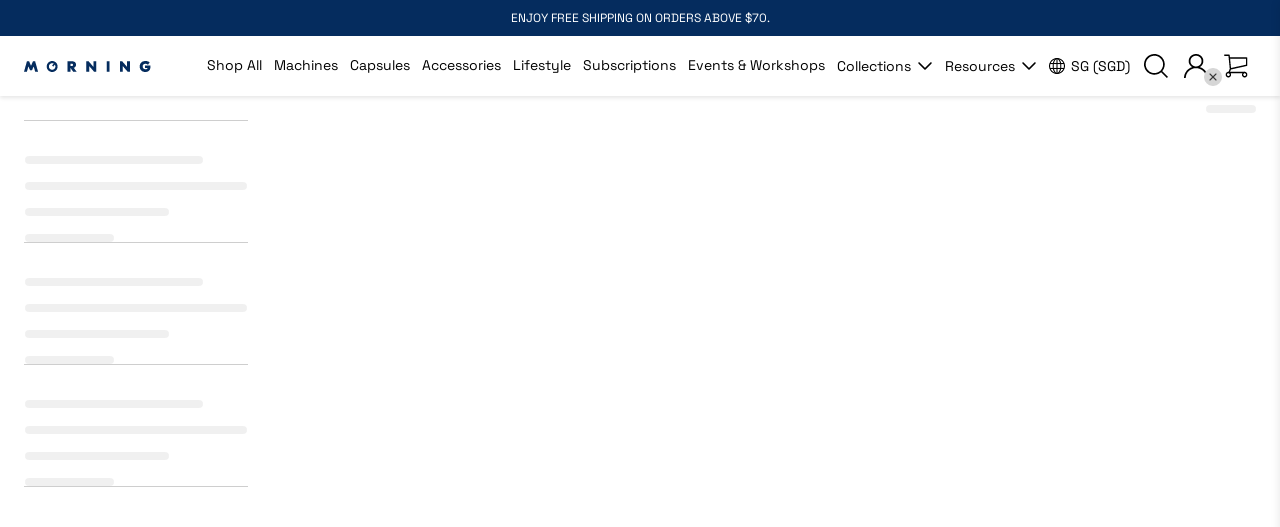

--- FILE ---
content_type: text/html; charset=utf-8
request_url: https://www.drinkmorning.com/collections/more-for-mum
body_size: 65236
content:
<!doctype html>
<!--[if IE 9]> <html class="ie9 no-js" lang="en"> <![endif]-->
<!--[if (gt IE 9)|!(IE)]><!--> <html class="no-js" lang="en"> <!--<![endif]-->
<head>
  <script async id="gaf-loading-script"></script>

  <!-- Google Tag Manager blocking script from GDPR/CCPA Compliance + Cookie Management App -->
  <script id="gdpr-gtm-blocking-script">
    let isGTMExecuted = false;
    function executeGTM() {
      if(!isGTMExecuted) {
        // The content of Google Tag Manager script goes here
        (function(w,d,s,l,i){w[l]=w[l]||[];w[l].push({'gtm.start':
        new Date().getTime(),event:'gtm.js'});var f=d.getElementsByTagName(s)[0],
        j=d.createElement(s),dl=l!='dataLayer'?'&l='+l:'';j.async=true;j.src=
        'https://www.googletagmanager.com/gtm.js?id='+i+dl;f.parentNode.insertBefore(j,f);
        })(window,document,'script','dataLayer','GTM-T8PSB2GQ');

        isGTMExecuted = true;
      }
    }
    function checkConsentForGTM(adittionalChecks = 0) {
      let cpdCookie=(document.cookie.match(/^(?:.*;)?\s*cookieconsent_preferences_disabled(\s*=\s*([^;]+)?)(?:.*)?$/)||[,null])[1];
      if(cpdCookie != null) {
        if(parseInt(cpdCookie.indexOf('marketing')) === -1 && parseInt(cpdCookie.indexOf('analytics')) === -1) {
          executeGTM();
        }
      } else {
        let gdprCache = localStorage.getItem('gdprCache') ? JSON.parse(localStorage.getItem('gdprCache')) : null;
        let gdprCacheConsentSettings = gdprCache && gdprCache.getCookieConsentSettings ? JSON.parse(gdprCache.getCookieConsentSettings) : null;
        let gdprCacheCountryDetection = gdprCache && gdprCache.countryDetection ? JSON.parse(gdprCache.countryDetection) : null;
        let ccsCookie = (document.cookie.match(/^(?:.*;)?\s*cookieconsent_status\s*=\s*([^;]+)(?:.*)?$/)||[,null])[1];
        if((gdprCacheConsentSettings || (gdprCacheCountryDetection && gdprCacheCountryDetection.disable === '1')) && !ccsCookie) {
          if((gdprCacheConsentSettings && gdprCacheConsentSettings.status === 'disabled') || gdprCacheCountryDetection.disable === '1'){
            executeGTM();
          } else {
            let initPreferences = parseInt(gdprCacheConsentSettings.checkboxes_behavior);
            if(initPreferences === 1 || initPreferences === 4) {
              executeGTM();
            }
          }
        } else {
          if (adittionalChecks > 0) {
            setTimeout(function() {
              checkConsentForGTM(adittionalChecks - 1);
            }, 1000);
          } else {
            executeGTM();
          }
        }
      }
    }

    checkConsentForGTM(3);

    //-- Google Analytics 4
    let isGAFExecuted = false;
    let gafScript = document.getElementById('gaf-loading-script');
    let gafLink = '';

    function executeGAF() {
      if(!isGAFExecuted) {
        /*
        gafScript.setAttribute('src', gafLink);

        //The content of Google Analytics 4 script goes here
        window.dataLayer = window.dataLayer || [];
        function gtag(){dataLayer.push(arguments);}
        gtag('js', new Date());
        gtag('config', 'G-G99V259FQ4');
        */

        isGAFExecuted = true;
      }
    }
    function checkConsentForGAF(adittionalChecks = 0) {
      let cpdCookie=(document.cookie.match(/^(?:.*;)?\s*cookieconsent_preferences_disabled(\s*=\s*([^;]+)?)(?:.*)?$/)||[,null])[1];
      if(cpdCookie != null) {
        if(parseInt(cpdCookie.indexOf('analytics')) === -1) {
          executeGAF();
        }
      } else {
        let gdprCache = localStorage.getItem('gdprCache') ? JSON.parse(localStorage.getItem('gdprCache')) : null;
        let gdprCacheConsentSettings = gdprCache && gdprCache.getCookieConsentSettings ? JSON.parse(gdprCache.getCookieConsentSettings) : null;
        let gdprCacheCountryDetection = gdprCache && gdprCache.countryDetection ? JSON.parse(gdprCache.countryDetection) : null;
        let ccsCookie = (document.cookie.match(/^(?:.*;)?\s*cookieconsent_status\s*=\s*([^;]+)(?:.*)?$/)||[,null])[1];
        if((gdprCacheConsentSettings || (gdprCacheCountryDetection && gdprCacheCountryDetection.disable === '1')) && !ccsCookie) {
          if((gdprCacheConsentSettings && gdprCacheConsentSettings.status === 'disabled') || gdprCacheCountryDetection.disable === '1'){
            executeGAF();
          } else {
            let initPreferences = parseInt(gdprCacheConsentSettings.checkboxes_behavior);
            if(initPreferences === 1 || initPreferences === 2 || initPreferences === 4 || initPreferences === 5) {
              executeGAF();
            }
          }
        } else {
          if (adittionalChecks > 0) {
            setTimeout(function() {
              checkConsentForGAF(adittionalChecks - 1);
            }, 1000);
          } else {
            executeGAF();
          }
        }
      }
    }

    checkConsentForGAF(3);

    window.addEventListener('click', function (e) {
      if(e.target && (e.target.className == 'cc-btn cc-btn-accept-all' || e.target.className == 'cc-btn cc-allow' || e.target.className == 'cc-btn cc-btn-accept-selected' || e.target.className == 'cc-btn cc-dismiss')) {
        checkConsentForGTM();
        checkConsentForGAF();
      }
    });
  </script>

  <!-- miniOrange Script start-->
  <script>
      function moSetCookie(mo_cname,mo_cvalue) {
        const mo_date = new Date();
        mo_date.setTime(mo_date.getTime() + (14*24*60*60*1000));
        let mo_expire = "expires=" + mo_date.toUTCString();
        document.cookie = mo_cname + "=" + mo_cvalue + ";" + mo_expire + ";domain=.drinkmorning.com;path=/";
      }

    var Hash_String1 = window.location.search;
    const Hash_Param1 = new URLSearchParams(Hash_String1);

    if (Hash_Param1.get('action') == 'reset' )
      location.href = 'https://login.drinkmorning.com/moas/broker/login/shopify/www.drinkmorning.com/account?idpname=cognito_api';
    if(window.location.pathname.includes('/account/login')) {
        if(Hash_Param1.get('action') != 'forgot') {
          location.href = 'https://login.drinkmorning.com/moas/broker/login/shopify/www.drinkmorning.com/account?idpname=cognito_api';
        }


    } else if(window.location.pathname.includes('/account/register')) {
      moSetCookie("mo_referrer", "register");
          location.href = 'https://login.drinkmorning.com/moas/broker/login/shopify/www.drinkmorning.com/account?idpname=cognito_api';
    }

  </script>
  <link rel="preconnect" href="//cdn.shopify.com" />
  <link rel="dns-prefetch" href="//cdn.shopify.com" />
  <link rel="preconnect" href="//v.shopify.com" />
  <link rel="dns-prefetch" href="//v.shopify.com" />
  <meta charset="utf-8">
  <meta http-equiv="X-UA-Compatible" content="IE=edge,chrome=1">
  <meta name="format-detection" content="telephone=no">
  <meta name="viewport" content="width=device-width,initial-scale=1,maximum-scale=1">
  <meta name="google-site-verification" content="fI9x78afrmZY0Xf6_YCiSXditQVmZ8QJaeE3cU-jcsc" />

  <link rel="canonical" href="https://www.drinkmorning.com/collections/more-for-mum"><link rel="shortcut icon" href="//www.drinkmorning.com/cdn/shop/files/favicon_vector_100x.svg?v=1714802881" type="image/png"><title>More for Mum
&ndash; Morning
</title>
  <link rel="preload" href="//www.drinkmorning.com/cdn/shop/t/47/assets/style.css?v=14469096852322840391735876001" as="style">
  <link rel="preload" href="//www.drinkmorning.com/cdn/shop/t/47/assets/vendor.js?v=134049585728301400061732091552" as="script"><link rel="stylesheet" href="https://use.typekit.net/kuf2bmn.css">
<!-- START CONTENT FOR HEADER -->
  

    <script>
  const boostSDAssetFileURL = "\/\/www.drinkmorning.com\/cdn\/shop\/t\/47\/assets\/boost_sd_assets_file_url.gif?67129";
  window.boostSDAssetFileURL = boostSDAssetFileURL;

  if (window.boostSDAppConfig) {
    window.boostSDAppConfig.generalSettings.custom_js_asset_url = "//www.drinkmorning.com/cdn/shop/t/47/assets/boost-sd-custom.js?v=160962118398746674481697011855";
    window.boostSDAppConfig.generalSettings.custom_css_asset_url = "//www.drinkmorning.com/cdn/shop/t/47/assets/boost-sd-custom.css?v=72809539502277619291697011855";
  }

  
  window.addEventListener('DOMContentLoaded', async () => {
    
    
      
        window.boostSDFallback = {
          productPerPage: 24,
          products: [{"id":7129986891930,"title":"Honduras La Flor","handle":"honduras-la-flor-stitch-coffee-capsules","description":"\u003cdiv class=\"description\"\u003e\n\u003cdiv data-region=\"main\" data-shogun-page-version-id=\"5bd1ec9ee1ba3e005572af53\" data-shogun-page-id=\"5bd1ec9ee1ba3e005572af52\" data-shogun-site-id=\"deffc30d-7061-40ac-9ac5-32d30b6c0ab9\" data-shogun-id=\"5bd1ec9ee1ba3e005572af52\" class=\"shogun-root\"\u003e\n\u003cdiv class=\"shg-c\" id=\"s-7422fb94-9073-43fe-bb5f-817d14d174b9\"\u003e\n\u003cmeta charset=\"utf-8\"\u003e \u003cmeta charset=\"utf-8\"\u003e\n\u003cp\u003e\u003cmeta charset=\"utf-8\"\u003e\u003cmeta charset=\"utf-8\"\u003e\u003cspan data-mce-fragment=\"1\"\u003eThis La Flor is a cup teeming with dried fruit, caramel and chocolate. Expect a coffee of mellow acidity, well-rounded, deep sweetness and a very smooth texture.\u003c\/span\u003e\u003cbr\u003e\u003c\/p\u003e\n\u003cp\u003e\u003ci\u003e*Each box comes with 10 Nespresso®-compatible capsules.\u003c\/i\u003e\u003c\/p\u003e\n\u003c\/div\u003e\n\u003c\/div\u003e\n\u003c\/div\u003e\n\u003cp\u003e\u003cmeta charset=\"utf-8\"\u003e\u003cmeta charset=\"utf-8\"\u003e\u003ci\u003e*Any capsules labeled as a ‘sale’ item have a remaining shelf life of 2 to 4 months.\u003c\/i\u003e\u003cbr\u003e\u003c\/p\u003e","published_at":"2021-11-10T19:46:38+08:00","created_at":"2021-11-09T18:49:53+08:00","vendor":"Stitch Coffee","type":"Capsule_SG","tags":["Acidity:2","Applicable-To-Discount-Code","Australia","Body:4","City:Sydney","Flavour:Caramel","Flavour:Chocolate","Flavour:Dried Fruit","Latin America","m4m","Make:Compostable","Mother's Day","Origin:Honduras","Processing:Washed","Roast level:4","Roast-Level_Medium","Roaster_Stitch-Coffee","Stitch Coffee","Sweetness:4","Type:Single Origin","Varietal:Catuaí | Caturra | Pacas | Bourbon"],"price":1550,"price_min":1550,"price_max":1550,"available":false,"price_varies":false,"compare_at_price":null,"compare_at_price_min":0,"compare_at_price_max":0,"compare_at_price_varies":false,"variants":[{"id":41258360471706,"title":"10","option1":"10","option2":null,"option3":null,"sku":"STH_HNLF_BOX10","requires_shipping":true,"taxable":true,"featured_image":null,"available":false,"name":"Honduras La Flor - 10","public_title":"10","options":["10"],"price":1550,"weight":50,"compare_at_price":null,"inventory_management":"shopify","barcode":"0754590830331","requires_selling_plan":false,"selling_plan_allocations":[],"quantity_rule":{"min":1,"max":null,"increment":1}}],"images":["\/\/www.drinkmorning.com\/cdn\/shop\/products\/6_4cb0ccf3-fbb8-4e6b-a36a-688c12e81c39.png?v=1636455112"],"featured_image":"\/\/www.drinkmorning.com\/cdn\/shop\/products\/6_4cb0ccf3-fbb8-4e6b-a36a-688c12e81c39.png?v=1636455112","options":["Size"],"media":[{"alt":null,"id":24679622475930,"position":1,"preview_image":{"aspect_ratio":1.0,"height":2000,"width":2000,"src":"\/\/www.drinkmorning.com\/cdn\/shop\/products\/6_4cb0ccf3-fbb8-4e6b-a36a-688c12e81c39.png?v=1636455112"},"aspect_ratio":1.0,"height":2000,"media_type":"image","src":"\/\/www.drinkmorning.com\/cdn\/shop\/products\/6_4cb0ccf3-fbb8-4e6b-a36a-688c12e81c39.png?v=1636455112","width":2000}],"requires_selling_plan":false,"selling_plan_groups":[],"content":"\u003cdiv class=\"description\"\u003e\n\u003cdiv data-region=\"main\" data-shogun-page-version-id=\"5bd1ec9ee1ba3e005572af53\" data-shogun-page-id=\"5bd1ec9ee1ba3e005572af52\" data-shogun-site-id=\"deffc30d-7061-40ac-9ac5-32d30b6c0ab9\" data-shogun-id=\"5bd1ec9ee1ba3e005572af52\" class=\"shogun-root\"\u003e\n\u003cdiv class=\"shg-c\" id=\"s-7422fb94-9073-43fe-bb5f-817d14d174b9\"\u003e\n\u003cmeta charset=\"utf-8\"\u003e \u003cmeta charset=\"utf-8\"\u003e\n\u003cp\u003e\u003cmeta charset=\"utf-8\"\u003e\u003cmeta charset=\"utf-8\"\u003e\u003cspan data-mce-fragment=\"1\"\u003eThis La Flor is a cup teeming with dried fruit, caramel and chocolate. Expect a coffee of mellow acidity, well-rounded, deep sweetness and a very smooth texture.\u003c\/span\u003e\u003cbr\u003e\u003c\/p\u003e\n\u003cp\u003e\u003ci\u003e*Each box comes with 10 Nespresso®-compatible capsules.\u003c\/i\u003e\u003c\/p\u003e\n\u003c\/div\u003e\n\u003c\/div\u003e\n\u003c\/div\u003e\n\u003cp\u003e\u003cmeta charset=\"utf-8\"\u003e\u003cmeta charset=\"utf-8\"\u003e\u003ci\u003e*Any capsules labeled as a ‘sale’ item have a remaining shelf life of 2 to 4 months.\u003c\/i\u003e\u003cbr\u003e\u003c\/p\u003e"}],
          collection: {
            title: "More for Mum"
          },
          pagination: {"current_offset":0,"current_page":1,"items":1,"page_size":24,"parts":[],"pages":1},
          moneyFormatWithCurrency: "${{amount}} SGD",
          sortBy: "",
          defaultSortBy: "manual",
          sortOptions: [["manual","Featured"],["best-selling","Best selling"],["title-ascending","Alphabetically, A-Z"],["title-descending","Alphabetically, Z-A"],["price-ascending","Price, low to high"],["price-descending","Price, high to low"],["created-ascending","Date, old to new"],["created-descending","Date, new to old"]]
        };
      

    

      const cdn = window.boostSDAppConfig?.api?.cdn || 'https://boost-cdn-prod.bc-solutions.net';

      const script = document.createElement("script");
      script.src = `${cdn}/fallback-theme/1.0.12/boost-sd-fallback-theme.js`;
      script.defer = true;

      document.body.appendChild(script);
    });
</script>

    <script>window.performance && window.performance.mark && window.performance.mark('shopify.content_for_header.start');</script><meta name="google-site-verification" content="HohiYWnEI6ueyfehrjY5dUVP07LtKUKd_tPMl-ScJjs">
<meta name="google-site-verification" content="HohiYWnEI6ueyfehrjY5dUVP07LtKUKd_tPMl-ScJjs">
<meta id="shopify-digital-wallet" name="shopify-digital-wallet" content="/1377009716/digital_wallets/dialog">
<meta name="shopify-checkout-api-token" content="c6fb3a6d540aab58925c54b9a70052c0">
<meta id="in-context-paypal-metadata" data-shop-id="1377009716" data-venmo-supported="false" data-environment="production" data-locale="en_US" data-paypal-v4="true" data-currency="SGD">
<link rel="alternate" type="application/atom+xml" title="Feed" href="/collections/more-for-mum.atom" />
<link rel="alternate" hreflang="x-default" href="https://www.drinkmorning.com/collections/more-for-mum">
<link rel="alternate" hreflang="en-MY" href="https://www.drinkmorning.com/en-my/collections/more-for-mum">
<link rel="alternate" hreflang="en-TH" href="https://www.drinkmorning.com/en-th/collections/more-for-mum">
<link rel="alternate" hreflang="en-SG" href="https://www.drinkmorning.com/collections/more-for-mum">
<link rel="alternate" type="application/json+oembed" href="https://www.drinkmorning.com/collections/more-for-mum.oembed">
<script async="async" src="/checkouts/internal/preloads.js?locale=en-SG"></script>
<link rel="preconnect" href="https://shop.app" crossorigin="anonymous">
<script async="async" src="https://shop.app/checkouts/internal/preloads.js?locale=en-SG&shop_id=1377009716" crossorigin="anonymous"></script>
<script id="apple-pay-shop-capabilities" type="application/json">{"shopId":1377009716,"countryCode":"SG","currencyCode":"SGD","merchantCapabilities":["supports3DS"],"merchantId":"gid:\/\/shopify\/Shop\/1377009716","merchantName":"Morning","requiredBillingContactFields":["postalAddress","email","phone"],"requiredShippingContactFields":["postalAddress","email","phone"],"shippingType":"shipping","supportedNetworks":["visa","masterCard","amex"],"total":{"type":"pending","label":"Morning","amount":"1.00"},"shopifyPaymentsEnabled":true,"supportsSubscriptions":true}</script>
<script id="shopify-features" type="application/json">{"accessToken":"c6fb3a6d540aab58925c54b9a70052c0","betas":["rich-media-storefront-analytics"],"domain":"www.drinkmorning.com","predictiveSearch":true,"shopId":1377009716,"locale":"en"}</script>
<script>var Shopify = Shopify || {};
Shopify.shop = "akronym-co.myshopify.com";
Shopify.locale = "en";
Shopify.currency = {"active":"SGD","rate":"1.0"};
Shopify.country = "SG";
Shopify.theme = {"name":"theme_akronym-co\/main","id":132707418266,"schema_name":null,"schema_version":null,"theme_store_id":null,"role":"main"};
Shopify.theme.handle = "null";
Shopify.theme.style = {"id":null,"handle":null};
Shopify.cdnHost = "www.drinkmorning.com/cdn";
Shopify.routes = Shopify.routes || {};
Shopify.routes.root = "/";</script>
<script type="module">!function(o){(o.Shopify=o.Shopify||{}).modules=!0}(window);</script>
<script>!function(o){function n(){var o=[];function n(){o.push(Array.prototype.slice.apply(arguments))}return n.q=o,n}var t=o.Shopify=o.Shopify||{};t.loadFeatures=n(),t.autoloadFeatures=n()}(window);</script>
<script>
  window.ShopifyPay = window.ShopifyPay || {};
  window.ShopifyPay.apiHost = "shop.app\/pay";
  window.ShopifyPay.redirectState = null;
</script>
<script id="shop-js-analytics" type="application/json">{"pageType":"collection"}</script>
<script defer="defer" async type="module" src="//www.drinkmorning.com/cdn/shopifycloud/shop-js/modules/v2/client.init-shop-cart-sync_D0dqhulL.en.esm.js"></script>
<script defer="defer" async type="module" src="//www.drinkmorning.com/cdn/shopifycloud/shop-js/modules/v2/chunk.common_CpVO7qML.esm.js"></script>
<script type="module">
  await import("//www.drinkmorning.com/cdn/shopifycloud/shop-js/modules/v2/client.init-shop-cart-sync_D0dqhulL.en.esm.js");
await import("//www.drinkmorning.com/cdn/shopifycloud/shop-js/modules/v2/chunk.common_CpVO7qML.esm.js");

  window.Shopify.SignInWithShop?.initShopCartSync?.({"fedCMEnabled":true,"windoidEnabled":true});

</script>
<script>
  window.Shopify = window.Shopify || {};
  if (!window.Shopify.featureAssets) window.Shopify.featureAssets = {};
  window.Shopify.featureAssets['shop-js'] = {"shop-cart-sync":["modules/v2/client.shop-cart-sync_D9bwt38V.en.esm.js","modules/v2/chunk.common_CpVO7qML.esm.js"],"init-fed-cm":["modules/v2/client.init-fed-cm_BJ8NPuHe.en.esm.js","modules/v2/chunk.common_CpVO7qML.esm.js"],"init-shop-email-lookup-coordinator":["modules/v2/client.init-shop-email-lookup-coordinator_pVrP2-kG.en.esm.js","modules/v2/chunk.common_CpVO7qML.esm.js"],"shop-cash-offers":["modules/v2/client.shop-cash-offers_CNh7FWN-.en.esm.js","modules/v2/chunk.common_CpVO7qML.esm.js","modules/v2/chunk.modal_DKF6x0Jh.esm.js"],"init-shop-cart-sync":["modules/v2/client.init-shop-cart-sync_D0dqhulL.en.esm.js","modules/v2/chunk.common_CpVO7qML.esm.js"],"init-windoid":["modules/v2/client.init-windoid_DaoAelzT.en.esm.js","modules/v2/chunk.common_CpVO7qML.esm.js"],"shop-toast-manager":["modules/v2/client.shop-toast-manager_1DND8Tac.en.esm.js","modules/v2/chunk.common_CpVO7qML.esm.js"],"pay-button":["modules/v2/client.pay-button_CFeQi1r6.en.esm.js","modules/v2/chunk.common_CpVO7qML.esm.js"],"shop-button":["modules/v2/client.shop-button_Ca94MDdQ.en.esm.js","modules/v2/chunk.common_CpVO7qML.esm.js"],"shop-login-button":["modules/v2/client.shop-login-button_DPYNfp1Z.en.esm.js","modules/v2/chunk.common_CpVO7qML.esm.js","modules/v2/chunk.modal_DKF6x0Jh.esm.js"],"avatar":["modules/v2/client.avatar_BTnouDA3.en.esm.js"],"shop-follow-button":["modules/v2/client.shop-follow-button_BMKh4nJE.en.esm.js","modules/v2/chunk.common_CpVO7qML.esm.js","modules/v2/chunk.modal_DKF6x0Jh.esm.js"],"init-customer-accounts-sign-up":["modules/v2/client.init-customer-accounts-sign-up_CJXi5kRN.en.esm.js","modules/v2/client.shop-login-button_DPYNfp1Z.en.esm.js","modules/v2/chunk.common_CpVO7qML.esm.js","modules/v2/chunk.modal_DKF6x0Jh.esm.js"],"init-shop-for-new-customer-accounts":["modules/v2/client.init-shop-for-new-customer-accounts_BoBxkgWu.en.esm.js","modules/v2/client.shop-login-button_DPYNfp1Z.en.esm.js","modules/v2/chunk.common_CpVO7qML.esm.js","modules/v2/chunk.modal_DKF6x0Jh.esm.js"],"init-customer-accounts":["modules/v2/client.init-customer-accounts_DCuDTzpR.en.esm.js","modules/v2/client.shop-login-button_DPYNfp1Z.en.esm.js","modules/v2/chunk.common_CpVO7qML.esm.js","modules/v2/chunk.modal_DKF6x0Jh.esm.js"],"checkout-modal":["modules/v2/client.checkout-modal_U_3e4VxF.en.esm.js","modules/v2/chunk.common_CpVO7qML.esm.js","modules/v2/chunk.modal_DKF6x0Jh.esm.js"],"lead-capture":["modules/v2/client.lead-capture_DEgn0Z8u.en.esm.js","modules/v2/chunk.common_CpVO7qML.esm.js","modules/v2/chunk.modal_DKF6x0Jh.esm.js"],"shop-login":["modules/v2/client.shop-login_CoM5QKZ_.en.esm.js","modules/v2/chunk.common_CpVO7qML.esm.js","modules/v2/chunk.modal_DKF6x0Jh.esm.js"],"payment-terms":["modules/v2/client.payment-terms_BmrqWn8r.en.esm.js","modules/v2/chunk.common_CpVO7qML.esm.js","modules/v2/chunk.modal_DKF6x0Jh.esm.js"]};
</script>
<script>(function() {
  var isLoaded = false;
  function asyncLoad() {
    if (isLoaded) return;
    isLoaded = true;
    var urls = ["https:\/\/js.smile.io\/v1\/smile-shopify.js?shop=akronym-co.myshopify.com","","https:\/\/store.xecurify.com\/moas\/rest\/shopify\/check?shop=akronym-co.myshopify.com","https:\/\/d1hcrjcdtouu7e.cloudfront.net\/js\/gdpr_cookie_consent.min.js?shop=akronym-co.myshopify.com","https:\/\/cdn.shopify.com\/s\/files\/1\/0013\/7700\/9716\/t\/29\/assets\/globo.formbuilder.init.js?v=1654838671\u0026shop=akronym-co.myshopify.com","https:\/\/ecommplugins-scripts.trustpilot.com\/v2.1\/js\/header.min.js?settings=eyJrZXkiOiJ4b3VPcmNhRm1HNnhWSXFrIn0=\u0026v=2.5\u0026shop=akronym-co.myshopify.com","https:\/\/ecommplugins-trustboxsettings.trustpilot.com\/akronym-co.myshopify.com.js?settings=1706585050924\u0026shop=akronym-co.myshopify.com","https:\/\/gateway.apaylater.com\/plugins\/price_divider\/main.js?platform=SHOPIFY\u0026country=SG\u0026price_divider_applied_on=all\u0026shop=akronym-co.myshopify.com","https:\/\/geostock.nyc3.digitaloceanspaces.com\/js\/inventoryLocation.js?shop=akronym-co.myshopify.com"];
    for (var i = 0; i < urls.length; i++) {
      var s = document.createElement('script');
      s.type = 'text/javascript';
      s.async = true;
      s.src = urls[i];
      var x = document.getElementsByTagName('script')[0];
      x.parentNode.insertBefore(s, x);
    }
  };
  if(window.attachEvent) {
    window.attachEvent('onload', asyncLoad);
  } else {
    window.addEventListener('load', asyncLoad, false);
  }
})();</script>
<script id="__st">var __st={"a":1377009716,"offset":28800,"reqid":"9769095d-7532-44e2-ac10-0af1975c06c1-1764199464","pageurl":"www.drinkmorning.com\/collections\/more-for-mum","u":"4f88c6b97051","p":"collection","rtyp":"collection","rid":294239076506};</script>
<script>window.ShopifyPaypalV4VisibilityTracking = true;</script>
<script id="form-persister">!function(){'use strict';const t='contact',e='new_comment',n=[[t,t],['blogs',e],['comments',e],[t,'customer']],o='password',r='form_key',c=['recaptcha-v3-token','g-recaptcha-response','h-captcha-response',o],s=()=>{try{return window.sessionStorage}catch{return}},i='__shopify_v',u=t=>t.elements[r],a=function(){const t=[...n].map((([t,e])=>`form[action*='/${t}']:not([data-nocaptcha='true']) input[name='form_type'][value='${e}']`)).join(',');var e;return e=t,()=>e?[...document.querySelectorAll(e)].map((t=>t.form)):[]}();function m(t){const e=u(t);a().includes(t)&&(!e||!e.value)&&function(t){try{if(!s())return;!function(t){const e=s();if(!e)return;const n=u(t);if(!n)return;const o=n.value;o&&e.removeItem(o)}(t);const e=Array.from(Array(32),(()=>Math.random().toString(36)[2])).join('');!function(t,e){u(t)||t.append(Object.assign(document.createElement('input'),{type:'hidden',name:r})),t.elements[r].value=e}(t,e),function(t,e){const n=s();if(!n)return;const r=[...t.querySelectorAll(`input[type='${o}']`)].map((({name:t})=>t)),u=[...c,...r],a={};for(const[o,c]of new FormData(t).entries())u.includes(o)||(a[o]=c);n.setItem(e,JSON.stringify({[i]:1,action:t.action,data:a}))}(t,e)}catch(e){console.error('failed to persist form',e)}}(t)}const f=t=>{if('true'===t.dataset.persistBound)return;const e=function(t,e){const n=function(t){return'function'==typeof t.submit?t.submit:HTMLFormElement.prototype.submit}(t).bind(t);return function(){let t;return()=>{t||(t=!0,(()=>{try{e(),n()}catch(t){(t=>{console.error('form submit failed',t)})(t)}})(),setTimeout((()=>t=!1),250))}}()}(t,(()=>{m(t)}));!function(t,e){if('function'==typeof t.submit&&'function'==typeof e)try{t.submit=e}catch{}}(t,e),t.addEventListener('submit',(t=>{t.preventDefault(),e()})),t.dataset.persistBound='true'};!function(){function t(t){const e=(t=>{const e=t.target;return e instanceof HTMLFormElement?e:e&&e.form})(t);e&&m(e)}document.addEventListener('submit',t),document.addEventListener('DOMContentLoaded',(()=>{const e=a();for(const t of e)f(t);var n;n=document.body,new window.MutationObserver((t=>{for(const e of t)if('childList'===e.type&&e.addedNodes.length)for(const t of e.addedNodes)1===t.nodeType&&'FORM'===t.tagName&&a().includes(t)&&f(t)})).observe(n,{childList:!0,subtree:!0,attributes:!1}),document.removeEventListener('submit',t)}))}()}();</script>
<script integrity="sha256-52AcMU7V7pcBOXWImdc/TAGTFKeNjmkeM1Pvks/DTgc=" data-source-attribution="shopify.loadfeatures" defer="defer" src="//www.drinkmorning.com/cdn/shopifycloud/storefront/assets/storefront/load_feature-81c60534.js" crossorigin="anonymous"></script>
<script crossorigin="anonymous" defer="defer" src="//www.drinkmorning.com/cdn/shopifycloud/storefront/assets/shopify_pay/storefront-65b4c6d7.js?v=20250812"></script>
<script data-source-attribution="shopify.dynamic_checkout.dynamic.init">var Shopify=Shopify||{};Shopify.PaymentButton=Shopify.PaymentButton||{isStorefrontPortableWallets:!0,init:function(){window.Shopify.PaymentButton.init=function(){};var t=document.createElement("script");t.src="https://www.drinkmorning.com/cdn/shopifycloud/portable-wallets/latest/portable-wallets.en.js",t.type="module",document.head.appendChild(t)}};
</script>
<script data-source-attribution="shopify.dynamic_checkout.buyer_consent">
  function portableWalletsHideBuyerConsent(e){var t=document.getElementById("shopify-buyer-consent"),n=document.getElementById("shopify-subscription-policy-button");t&&n&&(t.classList.add("hidden"),t.setAttribute("aria-hidden","true"),n.removeEventListener("click",e))}function portableWalletsShowBuyerConsent(e){var t=document.getElementById("shopify-buyer-consent"),n=document.getElementById("shopify-subscription-policy-button");t&&n&&(t.classList.remove("hidden"),t.removeAttribute("aria-hidden"),n.addEventListener("click",e))}window.Shopify?.PaymentButton&&(window.Shopify.PaymentButton.hideBuyerConsent=portableWalletsHideBuyerConsent,window.Shopify.PaymentButton.showBuyerConsent=portableWalletsShowBuyerConsent);
</script>
<script data-source-attribution="shopify.dynamic_checkout.cart.bootstrap">document.addEventListener("DOMContentLoaded",(function(){function t(){return document.querySelector("shopify-accelerated-checkout-cart, shopify-accelerated-checkout")}if(t())Shopify.PaymentButton.init();else{new MutationObserver((function(e,n){t()&&(Shopify.PaymentButton.init(),n.disconnect())})).observe(document.body,{childList:!0,subtree:!0})}}));
</script>
<link id="shopify-accelerated-checkout-styles" rel="stylesheet" media="screen" href="https://www.drinkmorning.com/cdn/shopifycloud/portable-wallets/latest/accelerated-checkout-backwards-compat.css" crossorigin="anonymous">
<style id="shopify-accelerated-checkout-cart">
        #shopify-buyer-consent {
  margin-top: 1em;
  display: inline-block;
  width: 100%;
}

#shopify-buyer-consent.hidden {
  display: none;
}

#shopify-subscription-policy-button {
  background: none;
  border: none;
  padding: 0;
  text-decoration: underline;
  font-size: inherit;
  cursor: pointer;
}

#shopify-subscription-policy-button::before {
  box-shadow: none;
}

      </style>

<script>window.performance && window.performance.mark && window.performance.mark('shopify.content_for_header.end');</script>
  
  <!-- END CONTENT FOR HEADER -->

  <link href="//www.drinkmorning.com/cdn/shop/t/47/assets/style.css?v=14469096852322840391735876001" rel="stylesheet" type="text/css" media="all" />
  <link href="//www.drinkmorning.com/cdn/shop/t/47/assets/kg-custom.css?v=126287618309144451691735875346" rel="stylesheet" type="text/css" media="all" />
  <link rel="preload" href="//www.drinkmorning.com/cdn/shop/t/47/assets/footer.css?v=34582046129734809411697011862" as="style" onload="this.onload=null;this.rel='stylesheet'">
  <script src="//www.drinkmorning.com/cdn/shop/t/47/assets/jquery-1.11.1.min.js?v=74374508889517563921697011854" type="text/javascript"></script>

  <script src="https://cdnjs.cloudflare.com/ajax/libs/slick-carousel/1.9.0/slick.min.js"></script>

  <link rel="stylesheet" href="https://unpkg.com/flickity@2/dist/flickity.min.css">
  <script src="https://unpkg.com/flickity@2/dist/flickity.pkgd.min.js"></script><!-- /snippets/social-meta-tags.liquid -->




<meta property="og:site_name" content="Morning">
<meta property="og:url" content="https://www.drinkmorning.com/collections/more-for-mum">
<meta property="og:title" content="More for Mum">
<meta property="og:type" content="product.group">
<meta property="og:description" content="At Morning, exceptional coffee meets a modern lifestyle. Our brand promises a unique blend of luxury, innovation, and a passion for the finer things. Join us in experiencing a world where every cup of coffee is more than just a beverage; it's a moment of personal indulgence and self-expression.">





<meta name="twitter:card" content="summary_large_image">
<meta name="twitter:title" content="More for Mum">
<meta name="twitter:description" content="At Morning, exceptional coffee meets a modern lifestyle. Our brand promises a unique blend of luxury, innovation, and a passion for the finer things. Join us in experiencing a world where every cup of coffee is more than just a beverage; it's a moment of personal indulgence and self-expression.">
<script src="//www.drinkmorning.com/cdn/shop/t/47/assets/increase-pagespeed-min.js?v=49773567430683983701719987453" type="text/javascript"></script>
  <script src="//www.drinkmorning.com/cdn/shop/t/47/assets/glide.min.js?v=184291483900565147351697011861" type="text/javascript"></script>
  <link rel="stylesheet" href="//www.drinkmorning.com/cdn/shop/t/47/assets/glide.core.min.css?v=59184678847078418331697011863" type="text/css">

  <script src="//www.drinkmorning.com/cdn/shop/t/47/assets/jquery.magnific-popup.min.js?v=184369421263510081681697011860" type="text/javascript"></script>
  <link rel="stylesheet" href="//www.drinkmorning.com/cdn/shop/t/47/assets/magnific-popup.css?v=31924125724855018241714115589" type="text/css"><!--begin-boost-pfs-filter-css-->
  <link href="//www.drinkmorning.com/cdn/shop/t/47/assets/boost-pfs-init.css?v=151942925229914939151714115616" rel="stylesheet" type="text/css" media="all" />
  <link rel="preload stylesheet" href="//www.drinkmorning.com/cdn/shop/t/47/assets/boost-pfs-general.css?v=151608156237624223801714115616" as="style">
  <link rel="preload stylesheet" href="//www.drinkmorning.com/cdn/shop/t/47/assets/boost-pfs-otp.css?v=184384890992071584421714115616" as="style"><link href="//www.drinkmorning.com/cdn/shop/t/47/assets/boost-pfs-custom.css?v=33598107444092067371717554387" rel="stylesheet" type="text/css" media="all" />
<style data-id="boost-pfs-style">
    .boost-pfs-filter-option-title-text {}

   .boost-pfs-filter-tree-v .boost-pfs-filter-option-title-text:before {}
    .boost-pfs-filter-tree-v .boost-pfs-filter-option.boost-pfs-filter-option-collapsed .boost-pfs-filter-option-title-text:before {}
    .boost-pfs-filter-tree-h .boost-pfs-filter-option-title-heading:before {}

    .boost-pfs-filter-refine-by .boost-pfs-filter-option-title h3 {}

    .boost-pfs-filter-option-content .boost-pfs-filter-option-item-list .boost-pfs-filter-option-item button,
    .boost-pfs-filter-option-content .boost-pfs-filter-option-item-list .boost-pfs-filter-option-item .boost-pfs-filter-button,
    .boost-pfs-filter-option-range-amount input,
    .boost-pfs-filter-tree-v .boost-pfs-filter-refine-by .boost-pfs-filter-refine-by-items .refine-by-item,
    .boost-pfs-filter-refine-by-wrapper-v .boost-pfs-filter-refine-by .boost-pfs-filter-refine-by-items .refine-by-item,
    .boost-pfs-filter-refine-by .boost-pfs-filter-option-title,
    .boost-pfs-filter-refine-by .boost-pfs-filter-refine-by-items .refine-by-item>a,
    .boost-pfs-filter-refine-by>span,
    .boost-pfs-filter-clear,
    .boost-pfs-filter-clear-all{}
    .boost-pfs-filter-tree-h .boost-pfs-filter-pc .boost-pfs-filter-refine-by-items .refine-by-item .boost-pfs-filter-clear .refine-by-type,
    .boost-pfs-filter-refine-by-wrapper-h .boost-pfs-filter-pc .boost-pfs-filter-refine-by-items .refine-by-item .boost-pfs-filter-clear .refine-by-type {}

    .boost-pfs-filter-option-multi-level-collections .boost-pfs-filter-option-multi-level-list .boost-pfs-filter-option-item .boost-pfs-filter-button-arrow .boost-pfs-arrow:before,
    .boost-pfs-filter-option-multi-level-tag .boost-pfs-filter-option-multi-level-list .boost-pfs-filter-option-item .boost-pfs-filter-button-arrow .boost-pfs-arrow:before {}

    .boost-pfs-filter-refine-by-wrapper-v .boost-pfs-filter-refine-by .boost-pfs-filter-refine-by-items .refine-by-item .boost-pfs-filter-clear:after,
    .boost-pfs-filter-refine-by-wrapper-v .boost-pfs-filter-refine-by .boost-pfs-filter-refine-by-items .refine-by-item .boost-pfs-filter-clear:before,
    .boost-pfs-filter-tree-v .boost-pfs-filter-refine-by .boost-pfs-filter-refine-by-items .refine-by-item .boost-pfs-filter-clear:after,
    .boost-pfs-filter-tree-v .boost-pfs-filter-refine-by .boost-pfs-filter-refine-by-items .refine-by-item .boost-pfs-filter-clear:before,
    .boost-pfs-filter-refine-by-wrapper-h .boost-pfs-filter-pc .boost-pfs-filter-refine-by-items .refine-by-item .boost-pfs-filter-clear:after,
    .boost-pfs-filter-refine-by-wrapper-h .boost-pfs-filter-pc .boost-pfs-filter-refine-by-items .refine-by-item .boost-pfs-filter-clear:before,
    .boost-pfs-filter-tree-h .boost-pfs-filter-pc .boost-pfs-filter-refine-by-items .refine-by-item .boost-pfs-filter-clear:after,
    .boost-pfs-filter-tree-h .boost-pfs-filter-pc .boost-pfs-filter-refine-by-items .refine-by-item .boost-pfs-filter-clear:before {}
    .boost-pfs-filter-option-range-slider .noUi-value-horizontal {}

    .boost-pfs-filter-tree-mobile-button button,
    .boost-pfs-filter-top-sorting-mobile button {}
    .boost-pfs-filter-top-sorting-mobile button>span:after {}
  </style><style data-id="boost-pfs-otp-style" type="text/css">
      .boost-pfs-quickview-btn {background: rgba(255,255,255,1);color: rgba(61,66,70,1);border-color: rgba(255,255,255,1);}
      .boost-pfs-quickview-btn svg {fill: rgba(61,66,70,1);}
      .boost-pfs-quickview-btn:hover {background: rgba(61,66,70,1);color: rgba(255,255,255,1);border-color: rgba(61,66,70,1);}
      .boost-pfs-quickview-btn:hover svg {fill: rgba(255,255,255,1);}
      .boost-pfs-addtocart-btn {background: rgba(0,0,0,1);color: rgba(255,255,255,1);border-color: rgba(0,0,0,1);}
      .boost-pfs-addtocart-btn svg {fill: rgba(255,255,255,1);}
      .boost-pfs-addtocart-btn:hover {background: rgba(61,66,70,1);color: rgba(255,255,255,1);border-color: rgba(61,66,70,1);}
      .boost-pfs-addtocart-btn:hover svg {fill: rgba(255,255,255,1);}
    </style>
  <!--end-boost-pfs-filter-css-->

  
  <script>
    window.dataLayer = window.dataLayer || [];

    window.appStart = function(){
      window.productPageHandle = function(){

        var productName = "";
        var productId = "";
        var productPrice = "";
        var productBrand = "";
        var productCollection = "";
        var productType = "";
        var productSku = "";
        var productVariantId = "";
        var productVariantTitle = "";

        window.dataLayer.push({
          event: "productPageView",
          productId: productId,
          productName: productName,
          productPrice: productPrice,
          productBrand: productBrand,
          productCategory: productCollection,
          productType: productType,
          productSku: productSku,
          productVariantId: productVariantId,
          productVariantTitle: productVariantTitle,
          currency: "SGD",
        });
      };

      window.allPageHandle = function(){
        window.dataLayer.push({
          event: "ga4kit_info",
          contentGroup: "",
          
            userType: "visitor",
          
        });
      };
      allPageHandle();}

    appStart();
  </script>
  



<!-- Start Microsoft Clarity-->
<script type="text/javascript">
    (function(c,l,a,r,i,t,y){
        c[a]=c[a]||function(){(c[a].q=c[a].q||[]).push(arguments)};
        t=l.createElement(r);t.async=1;t.src="https://www.clarity.ms/tag/"+i;
        y=l.getElementsByTagName(r)[0];y.parentNode.insertBefore(t,y);
    })(window, document, "clarity", "script", "o55inp79t4");
</script>
<!-- End Microsoft Clarity-->

<!-- BEGIN app block: shopify://apps/geo-pro-geolocation/blocks/geopro/16fc5313-7aee-4e90-ac95-f50fc7c8b657 --><!-- This snippet is used to load Geo:Pro data on the storefront -->
<meta class='geo-ip' content='[base64]'>
<!-- This snippet initializes the plugin -->
<script async>
  try {
    const loadGeoPro=()=>{let e=e=>{if(!e||e.isCrawler||"success"!==e.message){window.geopro_cancel="1";return}let o=e.isAdmin?"el-geoip-location-admin":"el-geoip-location",s=Date.now()+864e5;localStorage.setItem(o,JSON.stringify({value:e.data,expires:s})),e.isAdmin&&localStorage.setItem("el-geoip-admin",JSON.stringify({value:"1",expires:s}))},o=new XMLHttpRequest;o.open("GET","https://geo.geoproapp.com?x-api-key=91e359ab7-2b63-539e-1de2-c4bf731367a7",!0),o.responseType="json",o.onload=()=>e(200===o.status?o.response:null),o.send()},load=!["el-geoip-location-admin","el-geoip-location"].some(e=>{try{let o=JSON.parse(localStorage.getItem(e));return o&&o.expires>Date.now()}catch(s){return!1}});load&&loadGeoPro();
  } catch(e) {
    console.warn('Geo:Pro error', e);
    window.geopro_cancel = '1';
  }
</script>
<script src="https://cdn.shopify.com/extensions/019a7d1d-7687-7363-b86b-c0a120ed237c/easylocation-193/assets/easylocation-storefront.min.js" type="text/javascript" async></script>


<!-- END app block --><!-- BEGIN app block: shopify://apps/consentmo-gdpr/blocks/gdpr_cookie_consent/4fbe573f-a377-4fea-9801-3ee0858cae41 -->


<!-- END app block --><!-- BEGIN app block: shopify://apps/addify-country-restrictions/blocks/country-restriction/8f1a8878-9149-4768-b487-01b94759156f -->
<input type="hidden" id="adfcr-product-id" value="">
<script defer="defer">
  var afcr_curr_collections = [];
  
  var afcr_collection_id = '';
  var afcr_page_type = 'all';
  

  
      afcr_collection_id = 'gid://shopify/Collection/' + '294239076506';
      afcr_page_type = 'collection';
  
</script>

<input type="hidden" value="akronym-co.myshopify.com" id="liquid_shop_name">

<input type="hidden" id="adfcr-page-type" value="collection">

<input type="hidden" id="adfcr-product-collections" value="">









<input type="hidden" id="adfcr-product-tags" value="">

<script src="https://cdn.shopify.com/extensions/019ab740-b875-78ed-ac68-8c01187c5f5c/country-restriction-386/assets/afcr-theme-script.js" defer="defer"></script>



<!-- END app block --><!-- BEGIN app block: shopify://apps/powerful-form-builder/blocks/app-embed/e4bcb1eb-35b2-42e6-bc37-bfe0e1542c9d --><script type="text/javascript" hs-ignore data-cookieconsent="ignore">
  var Globo = Globo || {};
  var globoFormbuilderRecaptchaInit = function(){};
  var globoFormbuilderHcaptchaInit = function(){};
  window.Globo.FormBuilder = window.Globo.FormBuilder || {};
  window.Globo.FormBuilder.shop = {"configuration":{"money_format":"${{amount}}"},"pricing":{"features":{"bulkOrderForm":true,"cartForm":true,"fileUpload":30,"removeCopyright":true,"restrictedEmailDomains":true}},"settings":{"copyright":"Powered by <a href=\"https://globosoftware.net\" target=\"_blank\">Globo</a> <a href=\"https://apps.shopify.com/form-builder-contact-form\" target=\"_blank\">Form</a>","hideWaterMark":false,"reCaptcha":{"recaptchaType":"v2","siteKey":false,"languageCode":"en"},"hCaptcha":{"siteKey":false},"scrollTop":false,"customCssCode":"","customCssEnabled":false,"additionalColumns":[]},"encryption_form_id":1,"url":"https://form.globosoftware.net/","CDN_URL":"https://dxo9oalx9qc1s.cloudfront.net"};

  if(window.Globo.FormBuilder.shop.settings.customCssEnabled && window.Globo.FormBuilder.shop.settings.customCssCode){
    const customStyle = document.createElement('style');
    customStyle.type = 'text/css';
    customStyle.innerHTML = window.Globo.FormBuilder.shop.settings.customCssCode;
    document.head.appendChild(customStyle);
  }

  window.Globo.FormBuilder.forms = [];
    
      
      
      
      window.Globo.FormBuilder.forms[81891] = {"81891":{"elements":[{"id":"group-1","type":"group","label":"Page 1","description":"","elements":[{"id":"text","type":"text","label":"First Name","placeholder":"","description":"","limitCharacters":false,"characters":100,"hideLabel":false,"keepPositionLabel":false,"required":true,"ifHideLabel":false,"inputIcon":"","columnWidth":50},{"id":"text-2","type":"text","label":"Last Name","placeholder":"","description":"","limitCharacters":false,"characters":100,"hideLabel":false,"keepPositionLabel":false,"required":false,"ifHideLabel":false,"inputIcon":"","columnWidth":50,"conditionalField":false},{"id":"email","type":"email","label":"Email","placeholder":"","description":"","limitCharacters":false,"characters":100,"hideLabel":false,"keepPositionLabel":false,"required":true,"ifHideLabel":false,"inputIcon":"","columnWidth":50,"conditionalField":false},{"id":"phone","type":"phone","label":"Phone","placeholder":"","description":"","validatePhone":false,"onlyShowFlag":false,"defaultCountryCode":"us","limitCharacters":false,"characters":100,"hideLabel":false,"keepPositionLabel":false,"required":false,"ifHideLabel":false,"inputIcon":"","columnWidth":50,"conditionalField":false},{"id":"text-1","type":"text","label":{"en":"Serial Number"},"placeholder":"","description":{"en":"Found at the base of the machine"},"limitCharacters":true,"characters":100,"hideLabel":false,"keepPositionLabel":false,"columnWidth":50,"displayType":"show","displayDisjunctive":false,"conditionalField":false,"required":true},{"id":"select","type":"select","label":"Country of Residence","placeholder":"","options":"Afghanistan\nAland Islands\nAlbania\nAlgeria\nAndorra\nAngola\nAnguilla\nAntigua And Barbuda\nArgentina\nArmenia\nAruba\nAustralia\nAustria\nAzerbaijan\nBahamas\nBahrain\nBangladesh\nBarbados\nBelarus\nBelgium\nBelize\nBenin\nBermuda\nBhutan\nBolivia\nBosnia And Herzegovina\nBotswana\nBouvet Island\nBrazil\nBritish Indian Ocean Territory\nVirgin Islands, British\nBrunei\nBulgaria\nBurkina Faso\nBurundi\nCambodia\nRepublic of Cameroon\nCanada\nCape Verde\nCaribbean Netherlands\nCayman Islands\nCentral African Republic\nChad\nChile\nChina\nChristmas Island\nCocos (Keeling) Islands\nColombia\nComoros\nCongo\nCongo, The Democratic Republic Of The\nCook Islands\nCosta Rica\nCroatia\nCuba\nCuraçao\nCyprus\nCzech Republic\nCôte d'Ivoire\nDenmark\nDjibouti\nDominica\nDominican Republic\nEcuador\nEgypt\nEl Salvador\nEquatorial Guinea\nEritrea\nEstonia\nEswatini\nEthiopia\nFalkland Islands (Malvinas)\nFaroe Islands\nFiji\nFinland\nFrance\nFrench Guiana\nFrench Polynesia\nFrench Southern Territories\nGabon\nGambia\nGeorgia\nGermany\nGhana\nGibraltar\nGreece\nGreenland\nGrenada\nGuadeloupe\nGuatemala\nGuernsey\nGuinea\nGuinea Bissau\nGuyana\nHaiti\nHeard Island And Mcdonald Islands\nHonduras\nHong Kong\nHungary\nIceland\nIndia\nIndonesia\nIran, Islamic Republic Of\nIraq\nIreland\nIsle Of Man\nIsrael\nItaly\nJamaica\nJapan\nJersey\nJordan\nKazakhstan\nKenya\nKiribati\nKosovo\nKuwait\nKyrgyzstan\nLao People's Democratic Republic\nLatvia\nLebanon\nLesotho\nLiberia\nLibyan Arab Jamahiriya\nLiechtenstein\nLithuania\nLuxembourg\nMacao\nMadagascar\nMalawi\nMalaysia\nMaldives\nMali\nMalta\nMartinique\nMauritania\nMauritius\nMayotte\nMexico\nMoldova, Republic of\nMonaco\nMongolia\nMontenegro\nMontserrat\nMorocco\nMozambique\nMyanmar\nNamibia\nNauru\nNepal\nNetherlands\nNetherlands Antilles\nNew Caledonia\nNew Zealand\nNicaragua\nNiger\nNigeria\nNiue\nNorfolk Island\nKorea, Democratic People's Republic Of\nNorth Macedonia\nNorway\nOman\nPakistan\nPalestinian Territory, Occupied\nPanama\nPapua New Guinea\nParaguay\nPeru\nPhilippines\nPitcairn\nPoland\nPortugal\nQatar\nReunion\nRomania\nRussia\nRwanda\nSamoa\nSan Marino\nSao Tome And Principe\nSaudi Arabia\nSenegal\nSerbia\nSeychelles\nSierra Leone\nSingapore\nSint Maarten\nSlovakia\nSlovenia\nSolomon Islands\nSomalia\nSouth Africa\nSouth Georgia And The South Sandwich Islands\nSouth Korea\nSouth Sudan\nSpain\nSri Lanka\nSaint Barthélemy\nSaint Helena\nSaint Kitts And Nevis\nSaint Lucia\nSaint Martin\nSaint Pierre And Miquelon\nSt. Vincent\nSudan\nSuriname\nSvalbard And Jan Mayen\nSweden\nSwitzerland\nSyria\nTaiwan\nTajikistan\nTanzania, United Republic Of\nThailand\nTimor Leste\nTogo\nTokelau\nTonga\nTrinidad and Tobago\nTunisia\nTurkey\nTurkmenistan\nTurks and Caicos Islands\nTuvalu\nUnited States Minor Outlying Islands\nUganda\nUkraine\nUnited Arab Emirates\nUnited Kingdom\nUnited States\nUruguay\nUzbekistan\nVanuatu\nHoly See (Vatican City State)\nVenezuela\nVietnam\nWallis And Futuna\nWestern Sahara\nYemen\nZambia\nZimbabwe","defaultOption":"","description":"","hideLabel":false,"keepPositionLabel":false,"required":true,"ifHideLabel":false,"inputIcon":"","columnWidth":50,"conditionalField":false},{"id":"datetime","type":"datetime","label":"Date of Purchase","placeholder":"","description":"","hideLabel":false,"keepPositionLabel":false,"required":true,"ifHideLabel":false,"format":"date","otherLang":false,"localization":"es","date-format":"Y-m-d","time-format":"12h","isLimitDate":false,"limitDateType":"disablingDates","limitDateSpecificEnabled":false,"limitDateSpecificDates":"","limitDateRangeEnabled":false,"limitDateRangeDates":"","limitDateDOWEnabled":false,"limitDateDOWDates":["saturday","sunday"],"inputIcon":"","columnWidth":50,"conditionalField":false,"onlyShowIf":false,"select":false},{"id":"file","type":"file","label":{"en":"Proof of Purchase"},"button-text":"Choose file","placeholder":"","allowed-multiple":false,"allowed-extensions":["jpg","jpeg","png","pdf","heic"],"description":"","uploadPending":"File is uploading. Please wait a second...","uploadSuccess":"File uploaded successfully","hideLabel":false,"keepPositionLabel":false,"required":false,"ifHideLabel":false,"inputIcon":"","columnWidth":100,"conditionalField":false,"onlyShowIf":false,"select":false}]}],"errorMessage":{"required":"Please fill in field","invalid":"Invalid","invalidName":"Invalid name","invalidEmail":"Invalid email","invalidURL":"Invalid URL","invalidPhone":"Invalid phone","invalidNumber":"Invalid number","invalidPassword":"Invalid password","confirmPasswordNotMatch":"The password and confirmation password do not match","customerAlreadyExists":"Customer already exists","fileSizeLimit":"File size limit exceeded","fileNotAllowed":"File extension not allowed","requiredCaptcha":"Please, enter the captcha","requiredProducts":"Please select product","limitQuantity":"The number of products left in stock has been exceeded","shopifyInvalidPhone":"phone - Enter a valid phone number to use this delivery method","shopifyPhoneHasAlready":"phone - Phone has already been taken","shopifyInvalidProvice":"addresses.province - is not valid","otherError":"Something went wrong, please try again"},"appearance":{"layout":"default","width":600,"style":"classic","mainColor":"rgba(245,131,60,1)","headingColor":"#000","labelColor":"rgba(35,77,107,1)","descriptionColor":"rgba(35,77,107,1)","optionColor":"rgba(25,24,24,1)","paragraphColor":"#000","paragraphBackground":"#fff","background":"none","backgroundColor":"#FFF","backgroundImage":"","backgroundImageAlignment":"middle","floatingIcon":"\u003csvg aria-hidden=\"true\" focusable=\"false\" data-prefix=\"far\" data-icon=\"envelope\" class=\"svg-inline--fa fa-envelope fa-w-16\" role=\"img\" xmlns=\"http:\/\/www.w3.org\/2000\/svg\" viewBox=\"0 0 512 512\"\u003e\u003cpath fill=\"currentColor\" d=\"M464 64H48C21.49 64 0 85.49 0 112v288c0 26.51 21.49 48 48 48h416c26.51 0 48-21.49 48-48V112c0-26.51-21.49-48-48-48zm0 48v40.805c-22.422 18.259-58.168 46.651-134.587 106.49-16.841 13.247-50.201 45.072-73.413 44.701-23.208.375-56.579-31.459-73.413-44.701C106.18 199.465 70.425 171.067 48 152.805V112h416zM48 400V214.398c22.914 18.251 55.409 43.862 104.938 82.646 21.857 17.205 60.134 55.186 103.062 54.955 42.717.231 80.509-37.199 103.053-54.947 49.528-38.783 82.032-64.401 104.947-82.653V400H48z\"\u003e\u003c\/path\u003e\u003c\/svg\u003e","floatingText":"","displayOnAllPage":false,"position":"bottom right","formType":"normalForm","newTemplate":false,"colorScheme":{"solidButton":{"red":8,"green":67,"blue":142},"solidButtonLabel":{"red":255,"green":255,"blue":255},"text":{"red":0,"green":0,"blue":0,"alpha":1},"outlineButton":{"red":8,"green":67,"blue":142},"background":null}},"afterSubmit":{"action":"hideForm","message":"\u003ch4\u003eYou have successfully registered your product.\u003c\/h4\u003e\u003cp\u003e\u0026nbsp;\u003c\/p\u003e\u003cp\u003e\u0026nbsp;\u003c\/p\u003e\u003cp\u003eHave a great morning!\u003c\/p\u003e","redirectUrl":"","enableGa":true,"gaEventName":"globo_form_submit","gaEventCategory":"Form","gaEventAction":"Submit","gaEventLabel":"Machine registration form","enableFpx":false,"fpxTrackerName":""},"accountPage":{"showAccountDetail":false,"registrationPage":false,"editAccountPage":false,"header":"Header","active":false,"title":"Account details","headerDescription":"Fill out the form to change account information","afterUpdate":"Message after update","message":"\u003ch5\u003eAccount edited successfully!\u003c\/h5\u003e","footer":"Footer","updateText":"Update","footerDescription":""},"footer":{"description":{"en":"\u003cp\u003e* required fields\u003c\/p\u003e\u003cp\u003e\u003cbr\u003e\u003c\/p\u003e"},"previousText":"","nextText":"","submitText":"Submit","resetButton":false,"resetButtonText":"Reset","submitFullWidth":false,"submitAlignment":"left"},"header":{"active":false,"title":"Contact us","description":"\u003cp\u003eLeave your message and we'll get back to you shortly.\u003c\/p\u003e"},"isStepByStepForm":true,"publish":{"requiredLogin":false,"requiredLoginMessage":"Please \u003ca href=\"\/account\/login\" title=\"login\"\u003elogin\u003c\/a\u003e to continue","publishType":"embedCode","embedCode":"\u003cdiv class=\"globo-formbuilder\" data-id=\"ODE4OTE=\"\u003e\u003c\/div\u003e","shortCode":"{formbuilder:ODE4OTE=}","popup":"\u003cdiv class=\"globo-formbuilder\" data-id=\"\"\u003e\u003c\/div\u003e","lightbox":"\u003cdiv class=\"globo-form-publish-modal lightbox hidden\" data-id=\"ODE4OTE=\"\u003e\u003cdiv class=\"globo-form-modal-content\"\u003e\u003cdiv class=\"globo-formbuilder\" data-id=\"ODE4OTE=\"\u003e\u003c\/div\u003e\u003c\/div\u003e\u003c\/div\u003e","enableAddShortCode":false,"selectPage":"20222181428","selectPositionOnPage":"top","selectTime":"forever","setCookie":"1","setCookieHours":"1","setCookieWeeks":"1"},"reCaptcha":{"enable":false,"note":"Please make sure that you have set Google reCaptcha v2 Site key and Secret key in \u003ca href=\"\/admin\/settings\"\u003eSettings\u003c\/a\u003e"},"html":"\n\u003cdiv class=\"globo-form default-form globo-form-id-81891 \" data-locale=\"en\" \u003e\n\n\u003cstyle\u003e\n\n\n    :root .globo-form-app[data-id=\"81891\"]{\n        \n        --gfb-color-solidButton: 8,67,142;\n        --gfb-color-solidButtonColor: rgb(var(--gfb-color-solidButton));\n        --gfb-color-solidButtonLabel: 255,255,255;\n        --gfb-color-solidButtonLabelColor: rgb(var(--gfb-color-solidButtonLabel));\n        --gfb-color-text: 0,0,0;\n        --gfb-color-textColor: rgb(var(--gfb-color-text));\n        --gfb-color-outlineButton: 8,67,142;\n        --gfb-color-outlineButtonColor: rgb(var(--gfb-color-outlineButton));\n        --gfb-color-background: ,,;\n        --gfb-color-backgroundColor: rgb(var(--gfb-color-background));\n        \n        --gfb-main-color: rgba(245,131,60,1);\n        --gfb-primary-color: var(--gfb-color-solidButtonColor, var(--gfb-main-color));\n        --gfb-primary-text-color: var(--gfb-color-solidButtonLabelColor, #FFF);\n        --gfb-form-width: 600px;\n        --gfb-font-family: inherit;\n        --gfb-font-style: inherit;\n        --gfb--image: 40%;\n        --gfb-image-ratio-draft: var(--gfb--image);\n        --gfb-image-ratio: var(--gfb-image-ratio-draft);\n        \n        --gfb-bg-temp-color: #FFF;\n        --gfb-bg-position: middle;\n        \n        --gfb-bg-color: var(--gfb-color-backgroundColor, var(--gfb-bg-temp-color));\n        \n    }\n    \n.globo-form-id-81891 .globo-form-app{\n    max-width: 600px;\n    width: -webkit-fill-available;\n    \n    background-color: unset;\n    \n    \n}\n\n.globo-form-id-81891 .globo-form-app .globo-heading{\n    color: var(--gfb-color-textColor, #000)\n}\n\n\n\n.globo-form-id-81891 .globo-form-app .globo-description,\n.globo-form-id-81891 .globo-form-app .header .globo-description{\n    --gfb-color-description: rgba(var(--gfb-color-text), 0.8);\n    color: var(--gfb-color-description, rgba(35,77,107,1));\n}\n.globo-form-id-81891 .globo-form-app .globo-label,\n.globo-form-id-81891 .globo-form-app .globo-form-control label.globo-label,\n.globo-form-id-81891 .globo-form-app .globo-form-control label.globo-label span.label-content{\n    color: var(--gfb-color-textColor, rgba(35,77,107,1));\n    text-align: left;\n}\n.globo-form-id-81891 .globo-form-app .globo-label.globo-position-label{\n    height: 20px !important;\n}\n.globo-form-id-81891 .globo-form-app .globo-form-control .help-text.globo-description,\n.globo-form-id-81891 .globo-form-app .globo-form-control span.globo-description{\n    --gfb-color-description: rgba(var(--gfb-color-text), 0.8);\n    color: var(--gfb-color-description, rgba(35,77,107,1));\n}\n.globo-form-id-81891 .globo-form-app .globo-form-control .checkbox-wrapper .globo-option,\n.globo-form-id-81891 .globo-form-app .globo-form-control .radio-wrapper .globo-option\n{\n    color: var(--gfb-color-textColor, rgba(35,77,107,1));\n}\n.globo-form-id-81891 .globo-form-app .footer,\n.globo-form-id-81891 .globo-form-app .gfb__footer{\n    text-align:left;\n}\n.globo-form-id-81891 .globo-form-app .footer button,\n.globo-form-id-81891 .globo-form-app .gfb__footer button{\n    border:1px solid var(--gfb-primary-color);\n    \n}\n.globo-form-id-81891 .globo-form-app .footer button.submit,\n.globo-form-id-81891 .globo-form-app .gfb__footer button.submit\n.globo-form-id-81891 .globo-form-app .footer button.checkout,\n.globo-form-id-81891 .globo-form-app .gfb__footer button.checkout,\n.globo-form-id-81891 .globo-form-app .footer button.action.loading .spinner,\n.globo-form-id-81891 .globo-form-app .gfb__footer button.action.loading .spinner{\n    background-color: var(--gfb-primary-color);\n    color : #000000;\n}\n.globo-form-id-81891 .globo-form-app .globo-form-control .star-rating\u003efieldset:not(:checked)\u003elabel:before {\n    content: url('data:image\/svg+xml; utf8, \u003csvg aria-hidden=\"true\" focusable=\"false\" data-prefix=\"far\" data-icon=\"star\" class=\"svg-inline--fa fa-star fa-w-18\" role=\"img\" xmlns=\"http:\/\/www.w3.org\/2000\/svg\" viewBox=\"0 0 576 512\"\u003e\u003cpath fill=\"rgba(245,131,60,1)\" d=\"M528.1 171.5L382 150.2 316.7 17.8c-11.7-23.6-45.6-23.9-57.4 0L194 150.2 47.9 171.5c-26.2 3.8-36.7 36.1-17.7 54.6l105.7 103-25 145.5c-4.5 26.3 23.2 46 46.4 33.7L288 439.6l130.7 68.7c23.2 12.2 50.9-7.4 46.4-33.7l-25-145.5 105.7-103c19-18.5 8.5-50.8-17.7-54.6zM388.6 312.3l23.7 138.4L288 385.4l-124.3 65.3 23.7-138.4-100.6-98 139-20.2 62.2-126 62.2 126 139 20.2-100.6 98z\"\u003e\u003c\/path\u003e\u003c\/svg\u003e');\n}\n.globo-form-id-81891 .globo-form-app .globo-form-control .star-rating\u003efieldset\u003einput:checked ~ label:before {\n    content: url('data:image\/svg+xml; utf8, \u003csvg aria-hidden=\"true\" focusable=\"false\" data-prefix=\"fas\" data-icon=\"star\" class=\"svg-inline--fa fa-star fa-w-18\" role=\"img\" xmlns=\"http:\/\/www.w3.org\/2000\/svg\" viewBox=\"0 0 576 512\"\u003e\u003cpath fill=\"rgba(245,131,60,1)\" d=\"M259.3 17.8L194 150.2 47.9 171.5c-26.2 3.8-36.7 36.1-17.7 54.6l105.7 103-25 145.5c-4.5 26.3 23.2 46 46.4 33.7L288 439.6l130.7 68.7c23.2 12.2 50.9-7.4 46.4-33.7l-25-145.5 105.7-103c19-18.5 8.5-50.8-17.7-54.6L382 150.2 316.7 17.8c-11.7-23.6-45.6-23.9-57.4 0z\"\u003e\u003c\/path\u003e\u003c\/svg\u003e');\n}\n.globo-form-id-81891 .globo-form-app .globo-form-control .star-rating\u003efieldset:not(:checked)\u003elabel:hover:before,\n.globo-form-id-81891 .globo-form-app .globo-form-control .star-rating\u003efieldset:not(:checked)\u003elabel:hover ~ label:before{\n    content : url('data:image\/svg+xml; utf8, \u003csvg aria-hidden=\"true\" focusable=\"false\" data-prefix=\"fas\" data-icon=\"star\" class=\"svg-inline--fa fa-star fa-w-18\" role=\"img\" xmlns=\"http:\/\/www.w3.org\/2000\/svg\" viewBox=\"0 0 576 512\"\u003e\u003cpath fill=\"rgba(245,131,60,1)\" d=\"M259.3 17.8L194 150.2 47.9 171.5c-26.2 3.8-36.7 36.1-17.7 54.6l105.7 103-25 145.5c-4.5 26.3 23.2 46 46.4 33.7L288 439.6l130.7 68.7c23.2 12.2 50.9-7.4 46.4-33.7l-25-145.5 105.7-103c19-18.5 8.5-50.8-17.7-54.6L382 150.2 316.7 17.8c-11.7-23.6-45.6-23.9-57.4 0z\"\u003e\u003c\/path\u003e\u003c\/svg\u003e')\n}\n.globo-form-id-81891 .globo-form-app .globo-form-control .checkbox-wrapper .checkbox-input:checked ~ .checkbox-label:before {\n    border-color: var(--gfb-primary-color);\n    box-shadow: 0 4px 6px rgba(50,50,93,0.11), 0 1px 3px rgba(0,0,0,0.08);\n    background-color: var(--gfb-primary-color);\n}\n.globo-form-id-81891 .globo-form-app .step.-completed .step__number,\n.globo-form-id-81891 .globo-form-app .line.-progress,\n.globo-form-id-81891 .globo-form-app .line.-start{\n    background-color: var(--gfb-primary-color);\n}\n.globo-form-id-81891 .globo-form-app .checkmark__check,\n.globo-form-id-81891 .globo-form-app .checkmark__circle{\n    stroke: var(--gfb-primary-color);\n}\n.globo-form-id-81891 .floating-button{\n    background-color: var(--gfb-primary-color);\n}\n.globo-form-id-81891 .globo-form-app .globo-form-control .checkbox-wrapper .checkbox-input ~ .checkbox-label:before,\n.globo-form-app .globo-form-control .radio-wrapper .radio-input ~ .radio-label:after{\n    border-color : var(--gfb-primary-color);\n}\n.globo-form-id-81891 .flatpickr-day.selected, \n.globo-form-id-81891 .flatpickr-day.startRange, \n.globo-form-id-81891 .flatpickr-day.endRange, \n.globo-form-id-81891 .flatpickr-day.selected.inRange, \n.globo-form-id-81891 .flatpickr-day.startRange.inRange, \n.globo-form-id-81891 .flatpickr-day.endRange.inRange, \n.globo-form-id-81891 .flatpickr-day.selected:focus, \n.globo-form-id-81891 .flatpickr-day.startRange:focus, \n.globo-form-id-81891 .flatpickr-day.endRange:focus, \n.globo-form-id-81891 .flatpickr-day.selected:hover, \n.globo-form-id-81891 .flatpickr-day.startRange:hover, \n.globo-form-id-81891 .flatpickr-day.endRange:hover, \n.globo-form-id-81891 .flatpickr-day.selected.prevMonthDay, \n.globo-form-id-81891 .flatpickr-day.startRange.prevMonthDay, \n.globo-form-id-81891 .flatpickr-day.endRange.prevMonthDay, \n.globo-form-id-81891 .flatpickr-day.selected.nextMonthDay, \n.globo-form-id-81891 .flatpickr-day.startRange.nextMonthDay, \n.globo-form-id-81891 .flatpickr-day.endRange.nextMonthDay {\n    background: var(--gfb-primary-color);\n    border-color: var(--gfb-primary-color);\n}\n.globo-form-id-81891 .globo-paragraph {\n    background: #fff;\n    color: var(--gfb-color-textColor, #000);\n    width: 100%!important;\n}\n\n[dir=\"rtl\"] .globo-form-app .header .title,\n[dir=\"rtl\"] .globo-form-app .header .description,\n[dir=\"rtl\"] .globo-form-id-81891 .globo-form-app .globo-heading,\n[dir=\"rtl\"] .globo-form-id-81891 .globo-form-app .globo-label,\n[dir=\"rtl\"] .globo-form-id-81891 .globo-form-app .globo-form-control label.globo-label,\n[dir=\"rtl\"] .globo-form-id-81891 .globo-form-app .globo-form-control label.globo-label span.label-content{\n    text-align: right;\n}\n\n[dir=\"rtl\"] .globo-form-app .line {\n    left: unset;\n    right: 50%;\n}\n\n[dir=\"rtl\"] .globo-form-id-81891 .globo-form-app .line.-start {\n    left: unset;    \n    right: 0%;\n}\n\n\u003c\/style\u003e\n\n\n\n\n\u003cdiv class=\"globo-form-app default-layout gfb-style-classic  gfb-font-size-medium\" data-id=81891\u003e\n    \n    \u003cdiv class=\"header dismiss hidden\" onclick=\"Globo.FormBuilder.closeModalForm(this)\"\u003e\n        \u003csvg width=20 height=20 viewBox=\"0 0 20 20\" class=\"\" focusable=\"false\" aria-hidden=\"true\"\u003e\u003cpath d=\"M11.414 10l4.293-4.293a.999.999 0 1 0-1.414-1.414L10 8.586 5.707 4.293a.999.999 0 1 0-1.414 1.414L8.586 10l-4.293 4.293a.999.999 0 1 0 1.414 1.414L10 11.414l4.293 4.293a.997.997 0 0 0 1.414 0 .999.999 0 0 0 0-1.414L11.414 10z\" fill-rule=\"evenodd\"\u003e\u003c\/path\u003e\u003c\/svg\u003e\n    \u003c\/div\u003e\n    \u003cform class=\"g-container\" novalidate action=\"https:\/\/form.globosoftware.net\/api\/front\/form\/81891\/send\" method=\"POST\" enctype=\"multipart\/form-data\" data-id=81891\u003e\n        \n            \n        \n        \n            \u003cdiv class=\"globo-formbuilder-wizard\" data-id=81891\u003e\n                \u003cdiv class=\"wizard__content\"\u003e\n                    \u003cheader class=\"wizard__header\"\u003e\n                        \u003cdiv class=\"wizard__steps\"\u003e\n                        \u003cnav class=\"steps hidden\"\u003e\n                            \n                            \n                                \n                            \n                            \n                                \n                                \n                                \n                                \n                                \u003cdiv class=\"step last \" data-element-id=\"group-1\"  data-step=\"0\" \u003e\n                                    \u003cdiv class=\"step__content\"\u003e\n                                        \u003cp class=\"step__number\"\u003e\u003c\/p\u003e\n                                        \u003csvg class=\"checkmark\" xmlns=\"http:\/\/www.w3.org\/2000\/svg\" width=52 height=52 viewBox=\"0 0 52 52\"\u003e\n                                            \u003ccircle class=\"checkmark__circle\" cx=\"26\" cy=\"26\" r=\"25\" fill=\"none\"\/\u003e\n                                            \u003cpath class=\"checkmark__check\" fill=\"none\" d=\"M14.1 27.2l7.1 7.2 16.7-16.8\"\/\u003e\n                                        \u003c\/svg\u003e\n                                        \u003cdiv class=\"lines\"\u003e\n                                            \n                                                \u003cdiv class=\"line -start\"\u003e\u003c\/div\u003e\n                                            \n                                            \u003cdiv class=\"line -background\"\u003e\n                                            \u003c\/div\u003e\n                                            \u003cdiv class=\"line -progress\"\u003e\n                                            \u003c\/div\u003e\n                                        \u003c\/div\u003e  \n                                    \u003c\/div\u003e\n                                \u003c\/div\u003e\n                            \n                        \u003c\/nav\u003e\n                        \u003c\/div\u003e\n                    \u003c\/header\u003e\n                    \u003cdiv class=\"panels\"\u003e\n                        \n                        \n                        \n                        \n                        \u003cdiv class=\"panel \" data-element-id=\"group-1\" data-id=81891  data-step=\"0\" style=\"padding-top:0\"\u003e\n                            \n                                \n                                    \n\n\n\n\n\n\n\n\n\n\n\n\n\n\n\n    \n\n\n\n\n\n\n\n\n\n\u003cdiv class=\"globo-form-control layout-2-column \"  data-type='text'\u003e\n    \n    \n        \n\u003clabel tabindex=\"0\" for=\"81891-text\" class=\"classic-label globo-label gfb__label-v2 \" data-label=\"First Name\"\u003e\n    \u003cspan class=\"label-content\" data-label=\"First Name\"\u003eFirst Name\u003c\/span\u003e\n    \n        \u003cspan class=\"text-danger text-smaller\"\u003e *\u003c\/span\u003e\n    \n\u003c\/label\u003e\n\n    \n\n    \u003cdiv class=\"globo-form-input\"\u003e\n        \n        \n        \u003cinput type=\"text\"  data-type=\"text\" class=\"classic-input\" id=\"81891-text\" name=\"text\" placeholder=\"\" presence  \u003e\n    \u003c\/div\u003e\n    \n    \u003csmall class=\"messages\"\u003e\u003c\/small\u003e\n\u003c\/div\u003e\n\n\n\n                                \n                                    \n\n\n\n\n\n\n\n\n\n\n\n\n\n\n\n    \n\n\n\n\n\n\n\n\n\n\u003cdiv class=\"globo-form-control layout-2-column \"  data-type='text'\u003e\n    \n    \n        \n\u003clabel tabindex=\"0\" for=\"81891-text-2\" class=\"classic-label globo-label gfb__label-v2 \" data-label=\"Last Name\"\u003e\n    \u003cspan class=\"label-content\" data-label=\"Last Name\"\u003eLast Name\u003c\/span\u003e\n    \n        \u003cspan\u003e\u003c\/span\u003e\n    \n\u003c\/label\u003e\n\n    \n\n    \u003cdiv class=\"globo-form-input\"\u003e\n        \n        \n        \u003cinput type=\"text\"  data-type=\"text\" class=\"classic-input\" id=\"81891-text-2\" name=\"text-2\" placeholder=\"\"   \u003e\n    \u003c\/div\u003e\n    \n    \u003csmall class=\"messages\"\u003e\u003c\/small\u003e\n\u003c\/div\u003e\n\n\n\n                                \n                                    \n\n\n\n\n\n\n\n\n\n\n\n\n\n\n\n    \n\n\n\n\n\n\n\n\n\n\u003cdiv class=\"globo-form-control layout-2-column \"  data-type='email'\u003e\n    \n    \n        \n\u003clabel tabindex=\"0\" for=\"81891-email\" class=\"classic-label globo-label gfb__label-v2 \" data-label=\"Email\"\u003e\n    \u003cspan class=\"label-content\" data-label=\"Email\"\u003eEmail\u003c\/span\u003e\n    \n        \u003cspan class=\"text-danger text-smaller\"\u003e *\u003c\/span\u003e\n    \n\u003c\/label\u003e\n\n    \n\n    \u003cdiv class=\"globo-form-input\"\u003e\n        \n        \n        \u003cinput type=\"text\"  data-type=\"email\" class=\"classic-input\" id=\"81891-email\" name=\"email\" placeholder=\"\" presence  \u003e\n    \u003c\/div\u003e\n    \n    \u003csmall class=\"messages\"\u003e\u003c\/small\u003e\n\u003c\/div\u003e\n\n\n                                \n                                    \n\n\n\n\n\n\n\n\n\n\n\n\n\n\n\n    \n\n\n\n\n\n\n\n\n\n\u003cdiv class=\"globo-form-control layout-2-column \"  data-type='phone' \u003e\n    \n    \n        \n\u003clabel tabindex=\"0\" for=\"81891-phone\" class=\"classic-label globo-label gfb__label-v2 \" data-label=\"Phone\"\u003e\n    \u003cspan class=\"label-content\" data-label=\"Phone\"\u003ePhone\u003c\/span\u003e\n    \n        \u003cspan\u003e\u003c\/span\u003e\n    \n\u003c\/label\u003e\n\n    \n\n    \u003cdiv class=\"globo-form-input gfb__phone-placeholder\" input-placeholder=\"\"\u003e\n        \n        \n        \n        \n        \u003cinput type=\"text\"  data-type=\"phone\" class=\"classic-input\" id=\"81891-phone\" name=\"phone\" placeholder=\"\"     default-country-code=\"us\"\u003e\n    \u003c\/div\u003e\n    \n    \u003csmall class=\"messages\"\u003e\u003c\/small\u003e\n\u003c\/div\u003e\n\n\n                                \n                                    \n\n\n\n\n\n\n\n\n\n\n\n\n\n\n\n    \n\n\n\n\n\n\n\n\n\n\u003cdiv class=\"globo-form-control layout-2-column \"  data-type='text'\u003e\n    \n    \n        \n\u003clabel tabindex=\"0\" for=\"81891-text-1\" class=\"classic-label globo-label gfb__label-v2 \" data-label=\"Serial Number\"\u003e\n    \u003cspan class=\"label-content\" data-label=\"Serial Number\"\u003eSerial Number\u003c\/span\u003e\n    \n        \u003cspan class=\"text-danger text-smaller\"\u003e *\u003c\/span\u003e\n    \n\u003c\/label\u003e\n\n    \n\n    \u003cdiv class=\"globo-form-input\"\u003e\n        \n        \n        \u003cinput type=\"text\"  data-type=\"text\" class=\"classic-input\" id=\"81891-text-1\" name=\"text-1\" placeholder=\"\" presence maxlength=\"100\" \u003e\n    \u003c\/div\u003e\n    \n        \u003csmall class=\"help-text globo-description\"\u003eFound at the base of the machine\u003c\/small\u003e\n    \n    \u003csmall class=\"messages\"\u003e\u003c\/small\u003e\n\u003c\/div\u003e\n\n\n\n                                \n                                    \n\n\n\n\n\n\n\n\n\n\n\n\n\n\n\n    \n\n\n\n\n\n\n\n\n\n\u003cdiv class=\"globo-form-control layout-2-column \"  data-type='select' data-default-value=\"\" data-type=\"select\"\u003e\n    \n    \n        \n\u003clabel tabindex=\"0\" for=\"81891-select\" class=\"classic-label globo-label gfb__label-v2 \" data-label=\"Country of Residence\"\u003e\n    \u003cspan class=\"label-content\" data-label=\"Country of Residence\"\u003eCountry of Residence\u003c\/span\u003e\n    \n        \u003cspan class=\"text-danger text-smaller\"\u003e *\u003c\/span\u003e\n    \n\u003c\/label\u003e\n\n    \n\n    \n    \n    \u003cdiv class=\"globo-form-input\"\u003e\n        \n        \n        \u003cselect name=\"select\"  id=\"81891-select\" class=\"classic-input\" presence\u003e\n            \u003coption selected=\"selected\" value=\"\" disabled=\"disabled\"\u003e\u003c\/option\u003e\n            \n            \u003coption value=\"Afghanistan\" \u003eAfghanistan\u003c\/option\u003e\n            \n            \u003coption value=\"Aland Islands\" \u003eAland Islands\u003c\/option\u003e\n            \n            \u003coption value=\"Albania\" \u003eAlbania\u003c\/option\u003e\n            \n            \u003coption value=\"Algeria\" \u003eAlgeria\u003c\/option\u003e\n            \n            \u003coption value=\"Andorra\" \u003eAndorra\u003c\/option\u003e\n            \n            \u003coption value=\"Angola\" \u003eAngola\u003c\/option\u003e\n            \n            \u003coption value=\"Anguilla\" \u003eAnguilla\u003c\/option\u003e\n            \n            \u003coption value=\"Antigua And Barbuda\" \u003eAntigua And Barbuda\u003c\/option\u003e\n            \n            \u003coption value=\"Argentina\" \u003eArgentina\u003c\/option\u003e\n            \n            \u003coption value=\"Armenia\" \u003eArmenia\u003c\/option\u003e\n            \n            \u003coption value=\"Aruba\" \u003eAruba\u003c\/option\u003e\n            \n            \u003coption value=\"Australia\" \u003eAustralia\u003c\/option\u003e\n            \n            \u003coption value=\"Austria\" \u003eAustria\u003c\/option\u003e\n            \n            \u003coption value=\"Azerbaijan\" \u003eAzerbaijan\u003c\/option\u003e\n            \n            \u003coption value=\"Bahamas\" \u003eBahamas\u003c\/option\u003e\n            \n            \u003coption value=\"Bahrain\" \u003eBahrain\u003c\/option\u003e\n            \n            \u003coption value=\"Bangladesh\" \u003eBangladesh\u003c\/option\u003e\n            \n            \u003coption value=\"Barbados\" \u003eBarbados\u003c\/option\u003e\n            \n            \u003coption value=\"Belarus\" \u003eBelarus\u003c\/option\u003e\n            \n            \u003coption value=\"Belgium\" \u003eBelgium\u003c\/option\u003e\n            \n            \u003coption value=\"Belize\" \u003eBelize\u003c\/option\u003e\n            \n            \u003coption value=\"Benin\" \u003eBenin\u003c\/option\u003e\n            \n            \u003coption value=\"Bermuda\" \u003eBermuda\u003c\/option\u003e\n            \n            \u003coption value=\"Bhutan\" \u003eBhutan\u003c\/option\u003e\n            \n            \u003coption value=\"Bolivia\" \u003eBolivia\u003c\/option\u003e\n            \n            \u003coption value=\"Bosnia And Herzegovina\" \u003eBosnia And Herzegovina\u003c\/option\u003e\n            \n            \u003coption value=\"Botswana\" \u003eBotswana\u003c\/option\u003e\n            \n            \u003coption value=\"Bouvet Island\" \u003eBouvet Island\u003c\/option\u003e\n            \n            \u003coption value=\"Brazil\" \u003eBrazil\u003c\/option\u003e\n            \n            \u003coption value=\"British Indian Ocean Territory\" \u003eBritish Indian Ocean Territory\u003c\/option\u003e\n            \n            \u003coption value=\"Virgin Islands, British\" \u003eVirgin Islands, British\u003c\/option\u003e\n            \n            \u003coption value=\"Brunei\" \u003eBrunei\u003c\/option\u003e\n            \n            \u003coption value=\"Bulgaria\" \u003eBulgaria\u003c\/option\u003e\n            \n            \u003coption value=\"Burkina Faso\" \u003eBurkina Faso\u003c\/option\u003e\n            \n            \u003coption value=\"Burundi\" \u003eBurundi\u003c\/option\u003e\n            \n            \u003coption value=\"Cambodia\" \u003eCambodia\u003c\/option\u003e\n            \n            \u003coption value=\"Republic of Cameroon\" \u003eRepublic of Cameroon\u003c\/option\u003e\n            \n            \u003coption value=\"Canada\" \u003eCanada\u003c\/option\u003e\n            \n            \u003coption value=\"Cape Verde\" \u003eCape Verde\u003c\/option\u003e\n            \n            \u003coption value=\"Caribbean Netherlands\" \u003eCaribbean Netherlands\u003c\/option\u003e\n            \n            \u003coption value=\"Cayman Islands\" \u003eCayman Islands\u003c\/option\u003e\n            \n            \u003coption value=\"Central African Republic\" \u003eCentral African Republic\u003c\/option\u003e\n            \n            \u003coption value=\"Chad\" \u003eChad\u003c\/option\u003e\n            \n            \u003coption value=\"Chile\" \u003eChile\u003c\/option\u003e\n            \n            \u003coption value=\"China\" \u003eChina\u003c\/option\u003e\n            \n            \u003coption value=\"Christmas Island\" \u003eChristmas Island\u003c\/option\u003e\n            \n            \u003coption value=\"Cocos (Keeling) Islands\" \u003eCocos (Keeling) Islands\u003c\/option\u003e\n            \n            \u003coption value=\"Colombia\" \u003eColombia\u003c\/option\u003e\n            \n            \u003coption value=\"Comoros\" \u003eComoros\u003c\/option\u003e\n            \n            \u003coption value=\"Congo\" \u003eCongo\u003c\/option\u003e\n            \n            \u003coption value=\"Congo, The Democratic Republic Of The\" \u003eCongo, The Democratic Republic Of The\u003c\/option\u003e\n            \n            \u003coption value=\"Cook Islands\" \u003eCook Islands\u003c\/option\u003e\n            \n            \u003coption value=\"Costa Rica\" \u003eCosta Rica\u003c\/option\u003e\n            \n            \u003coption value=\"Croatia\" \u003eCroatia\u003c\/option\u003e\n            \n            \u003coption value=\"Cuba\" \u003eCuba\u003c\/option\u003e\n            \n            \u003coption value=\"Curaçao\" \u003eCuraçao\u003c\/option\u003e\n            \n            \u003coption value=\"Cyprus\" \u003eCyprus\u003c\/option\u003e\n            \n            \u003coption value=\"Czech Republic\" \u003eCzech Republic\u003c\/option\u003e\n            \n            \u003coption value=\"Côte d\u0026#39;Ivoire\" \u003eCôte d'Ivoire\u003c\/option\u003e\n            \n            \u003coption value=\"Denmark\" \u003eDenmark\u003c\/option\u003e\n            \n            \u003coption value=\"Djibouti\" \u003eDjibouti\u003c\/option\u003e\n            \n            \u003coption value=\"Dominica\" \u003eDominica\u003c\/option\u003e\n            \n            \u003coption value=\"Dominican Republic\" \u003eDominican Republic\u003c\/option\u003e\n            \n            \u003coption value=\"Ecuador\" \u003eEcuador\u003c\/option\u003e\n            \n            \u003coption value=\"Egypt\" \u003eEgypt\u003c\/option\u003e\n            \n            \u003coption value=\"El Salvador\" \u003eEl Salvador\u003c\/option\u003e\n            \n            \u003coption value=\"Equatorial Guinea\" \u003eEquatorial Guinea\u003c\/option\u003e\n            \n            \u003coption value=\"Eritrea\" \u003eEritrea\u003c\/option\u003e\n            \n            \u003coption value=\"Estonia\" \u003eEstonia\u003c\/option\u003e\n            \n            \u003coption value=\"Eswatini\" \u003eEswatini\u003c\/option\u003e\n            \n            \u003coption value=\"Ethiopia\" \u003eEthiopia\u003c\/option\u003e\n            \n            \u003coption value=\"Falkland Islands (Malvinas)\" \u003eFalkland Islands (Malvinas)\u003c\/option\u003e\n            \n            \u003coption value=\"Faroe Islands\" \u003eFaroe Islands\u003c\/option\u003e\n            \n            \u003coption value=\"Fiji\" \u003eFiji\u003c\/option\u003e\n            \n            \u003coption value=\"Finland\" \u003eFinland\u003c\/option\u003e\n            \n            \u003coption value=\"France\" \u003eFrance\u003c\/option\u003e\n            \n            \u003coption value=\"French Guiana\" \u003eFrench Guiana\u003c\/option\u003e\n            \n            \u003coption value=\"French Polynesia\" \u003eFrench Polynesia\u003c\/option\u003e\n            \n            \u003coption value=\"French Southern Territories\" \u003eFrench Southern Territories\u003c\/option\u003e\n            \n            \u003coption value=\"Gabon\" \u003eGabon\u003c\/option\u003e\n            \n            \u003coption value=\"Gambia\" \u003eGambia\u003c\/option\u003e\n            \n            \u003coption value=\"Georgia\" \u003eGeorgia\u003c\/option\u003e\n            \n            \u003coption value=\"Germany\" \u003eGermany\u003c\/option\u003e\n            \n            \u003coption value=\"Ghana\" \u003eGhana\u003c\/option\u003e\n            \n            \u003coption value=\"Gibraltar\" \u003eGibraltar\u003c\/option\u003e\n            \n            \u003coption value=\"Greece\" \u003eGreece\u003c\/option\u003e\n            \n            \u003coption value=\"Greenland\" \u003eGreenland\u003c\/option\u003e\n            \n            \u003coption value=\"Grenada\" \u003eGrenada\u003c\/option\u003e\n            \n            \u003coption value=\"Guadeloupe\" \u003eGuadeloupe\u003c\/option\u003e\n            \n            \u003coption value=\"Guatemala\" \u003eGuatemala\u003c\/option\u003e\n            \n            \u003coption value=\"Guernsey\" \u003eGuernsey\u003c\/option\u003e\n            \n            \u003coption value=\"Guinea\" \u003eGuinea\u003c\/option\u003e\n            \n            \u003coption value=\"Guinea Bissau\" \u003eGuinea Bissau\u003c\/option\u003e\n            \n            \u003coption value=\"Guyana\" \u003eGuyana\u003c\/option\u003e\n            \n            \u003coption value=\"Haiti\" \u003eHaiti\u003c\/option\u003e\n            \n            \u003coption value=\"Heard Island And Mcdonald Islands\" \u003eHeard Island And Mcdonald Islands\u003c\/option\u003e\n            \n            \u003coption value=\"Honduras\" \u003eHonduras\u003c\/option\u003e\n            \n            \u003coption value=\"Hong Kong\" \u003eHong Kong\u003c\/option\u003e\n            \n            \u003coption value=\"Hungary\" \u003eHungary\u003c\/option\u003e\n            \n            \u003coption value=\"Iceland\" \u003eIceland\u003c\/option\u003e\n            \n            \u003coption value=\"India\" \u003eIndia\u003c\/option\u003e\n            \n            \u003coption value=\"Indonesia\" \u003eIndonesia\u003c\/option\u003e\n            \n            \u003coption value=\"Iran, Islamic Republic Of\" \u003eIran, Islamic Republic Of\u003c\/option\u003e\n            \n            \u003coption value=\"Iraq\" \u003eIraq\u003c\/option\u003e\n            \n            \u003coption value=\"Ireland\" \u003eIreland\u003c\/option\u003e\n            \n            \u003coption value=\"Isle Of Man\" \u003eIsle Of Man\u003c\/option\u003e\n            \n            \u003coption value=\"Israel\" \u003eIsrael\u003c\/option\u003e\n            \n            \u003coption value=\"Italy\" \u003eItaly\u003c\/option\u003e\n            \n            \u003coption value=\"Jamaica\" \u003eJamaica\u003c\/option\u003e\n            \n            \u003coption value=\"Japan\" \u003eJapan\u003c\/option\u003e\n            \n            \u003coption value=\"Jersey\" \u003eJersey\u003c\/option\u003e\n            \n            \u003coption value=\"Jordan\" \u003eJordan\u003c\/option\u003e\n            \n            \u003coption value=\"Kazakhstan\" \u003eKazakhstan\u003c\/option\u003e\n            \n            \u003coption value=\"Kenya\" \u003eKenya\u003c\/option\u003e\n            \n            \u003coption value=\"Kiribati\" \u003eKiribati\u003c\/option\u003e\n            \n            \u003coption value=\"Kosovo\" \u003eKosovo\u003c\/option\u003e\n            \n            \u003coption value=\"Kuwait\" \u003eKuwait\u003c\/option\u003e\n            \n            \u003coption value=\"Kyrgyzstan\" \u003eKyrgyzstan\u003c\/option\u003e\n            \n            \u003coption value=\"Lao People\u0026#39;s Democratic Republic\" \u003eLao People's Democratic Republic\u003c\/option\u003e\n            \n            \u003coption value=\"Latvia\" \u003eLatvia\u003c\/option\u003e\n            \n            \u003coption value=\"Lebanon\" \u003eLebanon\u003c\/option\u003e\n            \n            \u003coption value=\"Lesotho\" \u003eLesotho\u003c\/option\u003e\n            \n            \u003coption value=\"Liberia\" \u003eLiberia\u003c\/option\u003e\n            \n            \u003coption value=\"Libyan Arab Jamahiriya\" \u003eLibyan Arab Jamahiriya\u003c\/option\u003e\n            \n            \u003coption value=\"Liechtenstein\" \u003eLiechtenstein\u003c\/option\u003e\n            \n            \u003coption value=\"Lithuania\" \u003eLithuania\u003c\/option\u003e\n            \n            \u003coption value=\"Luxembourg\" \u003eLuxembourg\u003c\/option\u003e\n            \n            \u003coption value=\"Macao\" \u003eMacao\u003c\/option\u003e\n            \n            \u003coption value=\"Madagascar\" \u003eMadagascar\u003c\/option\u003e\n            \n            \u003coption value=\"Malawi\" \u003eMalawi\u003c\/option\u003e\n            \n            \u003coption value=\"Malaysia\" \u003eMalaysia\u003c\/option\u003e\n            \n            \u003coption value=\"Maldives\" \u003eMaldives\u003c\/option\u003e\n            \n            \u003coption value=\"Mali\" \u003eMali\u003c\/option\u003e\n            \n            \u003coption value=\"Malta\" \u003eMalta\u003c\/option\u003e\n            \n            \u003coption value=\"Martinique\" \u003eMartinique\u003c\/option\u003e\n            \n            \u003coption value=\"Mauritania\" \u003eMauritania\u003c\/option\u003e\n            \n            \u003coption value=\"Mauritius\" \u003eMauritius\u003c\/option\u003e\n            \n            \u003coption value=\"Mayotte\" \u003eMayotte\u003c\/option\u003e\n            \n            \u003coption value=\"Mexico\" \u003eMexico\u003c\/option\u003e\n            \n            \u003coption value=\"Moldova, Republic of\" \u003eMoldova, Republic of\u003c\/option\u003e\n            \n            \u003coption value=\"Monaco\" \u003eMonaco\u003c\/option\u003e\n            \n            \u003coption value=\"Mongolia\" \u003eMongolia\u003c\/option\u003e\n            \n            \u003coption value=\"Montenegro\" \u003eMontenegro\u003c\/option\u003e\n            \n            \u003coption value=\"Montserrat\" \u003eMontserrat\u003c\/option\u003e\n            \n            \u003coption value=\"Morocco\" \u003eMorocco\u003c\/option\u003e\n            \n            \u003coption value=\"Mozambique\" \u003eMozambique\u003c\/option\u003e\n            \n            \u003coption value=\"Myanmar\" \u003eMyanmar\u003c\/option\u003e\n            \n            \u003coption value=\"Namibia\" \u003eNamibia\u003c\/option\u003e\n            \n            \u003coption value=\"Nauru\" \u003eNauru\u003c\/option\u003e\n            \n            \u003coption value=\"Nepal\" \u003eNepal\u003c\/option\u003e\n            \n            \u003coption value=\"Netherlands\" \u003eNetherlands\u003c\/option\u003e\n            \n            \u003coption value=\"Netherlands Antilles\" \u003eNetherlands Antilles\u003c\/option\u003e\n            \n            \u003coption value=\"New Caledonia\" \u003eNew Caledonia\u003c\/option\u003e\n            \n            \u003coption value=\"New Zealand\" \u003eNew Zealand\u003c\/option\u003e\n            \n            \u003coption value=\"Nicaragua\" \u003eNicaragua\u003c\/option\u003e\n            \n            \u003coption value=\"Niger\" \u003eNiger\u003c\/option\u003e\n            \n            \u003coption value=\"Nigeria\" \u003eNigeria\u003c\/option\u003e\n            \n            \u003coption value=\"Niue\" \u003eNiue\u003c\/option\u003e\n            \n            \u003coption value=\"Norfolk Island\" \u003eNorfolk Island\u003c\/option\u003e\n            \n            \u003coption value=\"Korea, Democratic People\u0026#39;s Republic Of\" \u003eKorea, Democratic People's Republic Of\u003c\/option\u003e\n            \n            \u003coption value=\"North Macedonia\" \u003eNorth Macedonia\u003c\/option\u003e\n            \n            \u003coption value=\"Norway\" \u003eNorway\u003c\/option\u003e\n            \n            \u003coption value=\"Oman\" \u003eOman\u003c\/option\u003e\n            \n            \u003coption value=\"Pakistan\" \u003ePakistan\u003c\/option\u003e\n            \n            \u003coption value=\"Palestinian Territory, Occupied\" \u003ePalestinian Territory, Occupied\u003c\/option\u003e\n            \n            \u003coption value=\"Panama\" \u003ePanama\u003c\/option\u003e\n            \n            \u003coption value=\"Papua New Guinea\" \u003ePapua New Guinea\u003c\/option\u003e\n            \n            \u003coption value=\"Paraguay\" \u003eParaguay\u003c\/option\u003e\n            \n            \u003coption value=\"Peru\" \u003ePeru\u003c\/option\u003e\n            \n            \u003coption value=\"Philippines\" \u003ePhilippines\u003c\/option\u003e\n            \n            \u003coption value=\"Pitcairn\" \u003ePitcairn\u003c\/option\u003e\n            \n            \u003coption value=\"Poland\" \u003ePoland\u003c\/option\u003e\n            \n            \u003coption value=\"Portugal\" \u003ePortugal\u003c\/option\u003e\n            \n            \u003coption value=\"Qatar\" \u003eQatar\u003c\/option\u003e\n            \n            \u003coption value=\"Reunion\" \u003eReunion\u003c\/option\u003e\n            \n            \u003coption value=\"Romania\" \u003eRomania\u003c\/option\u003e\n            \n            \u003coption value=\"Russia\" \u003eRussia\u003c\/option\u003e\n            \n            \u003coption value=\"Rwanda\" \u003eRwanda\u003c\/option\u003e\n            \n            \u003coption value=\"Samoa\" \u003eSamoa\u003c\/option\u003e\n            \n            \u003coption value=\"San Marino\" \u003eSan Marino\u003c\/option\u003e\n            \n            \u003coption value=\"Sao Tome And Principe\" \u003eSao Tome And Principe\u003c\/option\u003e\n            \n            \u003coption value=\"Saudi Arabia\" \u003eSaudi Arabia\u003c\/option\u003e\n            \n            \u003coption value=\"Senegal\" \u003eSenegal\u003c\/option\u003e\n            \n            \u003coption value=\"Serbia\" \u003eSerbia\u003c\/option\u003e\n            \n            \u003coption value=\"Seychelles\" \u003eSeychelles\u003c\/option\u003e\n            \n            \u003coption value=\"Sierra Leone\" \u003eSierra Leone\u003c\/option\u003e\n            \n            \u003coption value=\"Singapore\" \u003eSingapore\u003c\/option\u003e\n            \n            \u003coption value=\"Sint Maarten\" \u003eSint Maarten\u003c\/option\u003e\n            \n            \u003coption value=\"Slovakia\" \u003eSlovakia\u003c\/option\u003e\n            \n            \u003coption value=\"Slovenia\" \u003eSlovenia\u003c\/option\u003e\n            \n            \u003coption value=\"Solomon Islands\" \u003eSolomon Islands\u003c\/option\u003e\n            \n            \u003coption value=\"Somalia\" \u003eSomalia\u003c\/option\u003e\n            \n            \u003coption value=\"South Africa\" \u003eSouth Africa\u003c\/option\u003e\n            \n            \u003coption value=\"South Georgia And The South Sandwich Islands\" \u003eSouth Georgia And The South Sandwich Islands\u003c\/option\u003e\n            \n            \u003coption value=\"South Korea\" \u003eSouth Korea\u003c\/option\u003e\n            \n            \u003coption value=\"South Sudan\" \u003eSouth Sudan\u003c\/option\u003e\n            \n            \u003coption value=\"Spain\" \u003eSpain\u003c\/option\u003e\n            \n            \u003coption value=\"Sri Lanka\" \u003eSri Lanka\u003c\/option\u003e\n            \n            \u003coption value=\"Saint Barthélemy\" \u003eSaint Barthélemy\u003c\/option\u003e\n            \n            \u003coption value=\"Saint Helena\" \u003eSaint Helena\u003c\/option\u003e\n            \n            \u003coption value=\"Saint Kitts And Nevis\" \u003eSaint Kitts And Nevis\u003c\/option\u003e\n            \n            \u003coption value=\"Saint Lucia\" \u003eSaint Lucia\u003c\/option\u003e\n            \n            \u003coption value=\"Saint Martin\" \u003eSaint Martin\u003c\/option\u003e\n            \n            \u003coption value=\"Saint Pierre And Miquelon\" \u003eSaint Pierre And Miquelon\u003c\/option\u003e\n            \n            \u003coption value=\"St. Vincent\" \u003eSt. Vincent\u003c\/option\u003e\n            \n            \u003coption value=\"Sudan\" \u003eSudan\u003c\/option\u003e\n            \n            \u003coption value=\"Suriname\" \u003eSuriname\u003c\/option\u003e\n            \n            \u003coption value=\"Svalbard And Jan Mayen\" \u003eSvalbard And Jan Mayen\u003c\/option\u003e\n            \n            \u003coption value=\"Sweden\" \u003eSweden\u003c\/option\u003e\n            \n            \u003coption value=\"Switzerland\" \u003eSwitzerland\u003c\/option\u003e\n            \n            \u003coption value=\"Syria\" \u003eSyria\u003c\/option\u003e\n            \n            \u003coption value=\"Taiwan\" \u003eTaiwan\u003c\/option\u003e\n            \n            \u003coption value=\"Tajikistan\" \u003eTajikistan\u003c\/option\u003e\n            \n            \u003coption value=\"Tanzania, United Republic Of\" \u003eTanzania, United Republic Of\u003c\/option\u003e\n            \n            \u003coption value=\"Thailand\" \u003eThailand\u003c\/option\u003e\n            \n            \u003coption value=\"Timor Leste\" \u003eTimor Leste\u003c\/option\u003e\n            \n            \u003coption value=\"Togo\" \u003eTogo\u003c\/option\u003e\n            \n            \u003coption value=\"Tokelau\" \u003eTokelau\u003c\/option\u003e\n            \n            \u003coption value=\"Tonga\" \u003eTonga\u003c\/option\u003e\n            \n            \u003coption value=\"Trinidad and Tobago\" \u003eTrinidad and Tobago\u003c\/option\u003e\n            \n            \u003coption value=\"Tunisia\" \u003eTunisia\u003c\/option\u003e\n            \n            \u003coption value=\"Turkey\" \u003eTurkey\u003c\/option\u003e\n            \n            \u003coption value=\"Turkmenistan\" \u003eTurkmenistan\u003c\/option\u003e\n            \n            \u003coption value=\"Turks and Caicos Islands\" \u003eTurks and Caicos Islands\u003c\/option\u003e\n            \n            \u003coption value=\"Tuvalu\" \u003eTuvalu\u003c\/option\u003e\n            \n            \u003coption value=\"United States Minor Outlying Islands\" \u003eUnited States Minor Outlying Islands\u003c\/option\u003e\n            \n            \u003coption value=\"Uganda\" \u003eUganda\u003c\/option\u003e\n            \n            \u003coption value=\"Ukraine\" \u003eUkraine\u003c\/option\u003e\n            \n            \u003coption value=\"United Arab Emirates\" \u003eUnited Arab Emirates\u003c\/option\u003e\n            \n            \u003coption value=\"United Kingdom\" \u003eUnited Kingdom\u003c\/option\u003e\n            \n            \u003coption value=\"United States\" \u003eUnited States\u003c\/option\u003e\n            \n            \u003coption value=\"Uruguay\" \u003eUruguay\u003c\/option\u003e\n            \n            \u003coption value=\"Uzbekistan\" \u003eUzbekistan\u003c\/option\u003e\n            \n            \u003coption value=\"Vanuatu\" \u003eVanuatu\u003c\/option\u003e\n            \n            \u003coption value=\"Holy See (Vatican City State)\" \u003eHoly See (Vatican City State)\u003c\/option\u003e\n            \n            \u003coption value=\"Venezuela\" \u003eVenezuela\u003c\/option\u003e\n            \n            \u003coption value=\"Vietnam\" \u003eVietnam\u003c\/option\u003e\n            \n            \u003coption value=\"Wallis And Futuna\" \u003eWallis And Futuna\u003c\/option\u003e\n            \n            \u003coption value=\"Western Sahara\" \u003eWestern Sahara\u003c\/option\u003e\n            \n            \u003coption value=\"Yemen\" \u003eYemen\u003c\/option\u003e\n            \n            \u003coption value=\"Zambia\" \u003eZambia\u003c\/option\u003e\n            \n            \u003coption value=\"Zimbabwe\" \u003eZimbabwe\u003c\/option\u003e\n            \n        \u003c\/select\u003e\n    \u003c\/div\u003e\n    \n    \u003csmall class=\"messages\"\u003e\u003c\/small\u003e\n\u003c\/div\u003e\n\n\n                                \n                                    \n\n\n\n\n\n\n\n\n\n\n\n\n\n\n\n    \n\n\n\n\n\n\n\n\n\n\u003cdiv class=\"globo-form-control layout-2-column \"  data-type='datetime'\u003e\n    \n    \n        \n\u003clabel tabindex=\"0\" for=\"81891-datetime\" class=\"classic-label globo-label gfb__label-v2 \" data-label=\"Date of Purchase\"\u003e\n    \u003cspan class=\"label-content\" data-label=\"Date of Purchase\"\u003eDate of Purchase\u003c\/span\u003e\n    \n        \u003cspan class=\"text-danger text-smaller\"\u003e *\u003c\/span\u003e\n    \n\u003c\/label\u003e\n\n    \n\n    \u003cdiv class=\"globo-form-input\"\u003e\n        \n        \n        \u003cinput \n            type=\"text\" \n            autocomplete=\"off\"\n             \n            data-type=\"datetime\" \n            class=\"classic-input\" \n            id=\"81891-datetime\" \n            name=\"datetime\" \n            placeholder=\"\" \n            presence \n            data-format=\"date\" \n             \n            dataDateFormat=\"Y-m-d\" \n            dataTimeFormat=\"12h\" \n            \n        \u003e\n    \u003c\/div\u003e\n    \n    \u003csmall class=\"messages\"\u003e\u003c\/small\u003e\n\u003c\/div\u003e\n\n\n                                \n                                    \n\n\n\n\n\n\n\n\n\n\n\n\n\n\n\n    \n\n\n\n\n\n\n\n\n\n\u003cdiv class=\"globo-form-control layout-1-column \"  data-type='file'\u003e\n    \n    \n        \n\u003clabel tabindex=\"0\" for=\"81891-file\" class=\"classic-label globo-label gfb__label-v2 \" data-label=\"Proof of Purchase\"\u003e\n    \u003cspan class=\"label-content\" data-label=\"Proof of Purchase\"\u003eProof of Purchase\u003c\/span\u003e\n    \n        \u003cspan\u003e\u003c\/span\u003e\n    \n\u003c\/label\u003e\n\n    \n\n    \u003cdiv class=\"globo-form-input\"\u003e\n        \n        \u003cinput type=\"file\"  data-type=\"file\" class=\"classic-input\" id=\"81891-file\"  name=\"file\" \n            placeholder=\"\"  data-allowed-extensions=\"jpg,jpeg,png,pdf,heic\" data-file-size-limit=\"\" \u003e\n    \u003c\/div\u003e\n    \n    \u003csmall class=\"messages\"\u003e\u003c\/small\u003e\n\u003c\/div\u003e\n\n\n                                \n                            \n                            \n                                \n                            \n                        \u003c\/div\u003e\n                        \n                    \u003c\/div\u003e\n                    \n                    \u003cdiv class=\"message error\" data-other-error=\"Something went wrong, please try again\"\u003e\n                        \u003cdiv class=\"content\"\u003e\u003c\/div\u003e\n                        \u003cdiv class=\"dismiss\" onclick=\"Globo.FormBuilder.dismiss(this)\"\u003e\n                            \u003csvg width=20 height=20 viewBox=\"0 0 20 20\" class=\"\" focusable=\"false\" aria-hidden=\"true\"\u003e\u003cpath d=\"M11.414 10l4.293-4.293a.999.999 0 1 0-1.414-1.414L10 8.586 5.707 4.293a.999.999 0 1 0-1.414 1.414L8.586 10l-4.293 4.293a.999.999 0 1 0 1.414 1.414L10 11.414l4.293 4.293a.997.997 0 0 0 1.414 0 .999.999 0 0 0 0-1.414L11.414 10z\" fill-rule=\"evenodd\"\u003e\u003c\/path\u003e\u003c\/svg\u003e\n                        \u003c\/div\u003e\n                    \u003c\/div\u003e\n                    \n                        \n                        \n                        \u003cdiv class=\"message success\"\u003e\n                            \n                            \u003cdiv class=\"gfb__discount-wrapper\" onclick=\"Globo.FormBuilder.handleCopyDiscountCode(this)\"\u003e\n                                \u003cdiv class=\"gfb__content-discount\"\u003e\n                                    \u003cspan class=\"gfb__discount-code\"\u003e\u003c\/span\u003e\n                                    \u003cdiv class=\"gfb__copy\"\u003e\n                                        \u003csvg xmlns=\"http:\/\/www.w3.org\/2000\/svg\" viewBox=\"0 0 448 512\"\u003e\u003cpath d=\"M384 336H192c-8.8 0-16-7.2-16-16V64c0-8.8 7.2-16 16-16l140.1 0L400 115.9V320c0 8.8-7.2 16-16 16zM192 384H384c35.3 0 64-28.7 64-64V115.9c0-12.7-5.1-24.9-14.1-33.9L366.1 14.1c-9-9-21.2-14.1-33.9-14.1H192c-35.3 0-64 28.7-64 64V320c0 35.3 28.7 64 64 64zM64 128c-35.3 0-64 28.7-64 64V448c0 35.3 28.7 64 64 64H256c35.3 0 64-28.7 64-64V416H272v32c0 8.8-7.2 16-16 16H64c-8.8 0-16-7.2-16-16V192c0-8.8 7.2-16 16-16H96V128H64z\"\/\u003e\u003c\/svg\u003e\n                                    \u003c\/div\u003e\n                                    \u003cdiv class=\"gfb__copied\"\u003e\n                                        \u003csvg xmlns=\"http:\/\/www.w3.org\/2000\/svg\" viewBox=\"0 0 448 512\"\u003e\u003cpath d=\"M438.6 105.4c12.5 12.5 12.5 32.8 0 45.3l-256 256c-12.5 12.5-32.8 12.5-45.3 0l-128-128c-12.5-12.5-12.5-32.8 0-45.3s32.8-12.5 45.3 0L160 338.7 393.4 105.4c12.5-12.5 32.8-12.5 45.3 0z\"\/\u003e\u003c\/svg\u003e\n                                    \u003c\/div\u003e        \n                                \u003c\/div\u003e\n                            \u003c\/div\u003e\n                            \u003cdiv class=\"content\"\u003e\u003ch4\u003eYou have successfully registered your product.\u003c\/h4\u003e\u003cp\u003e\u0026nbsp;\u003c\/p\u003e\u003cp\u003e\u0026nbsp;\u003c\/p\u003e\u003cp\u003eHave a great morning!\u003c\/p\u003e\u003c\/div\u003e\n                            \u003cdiv class=\"dismiss\" onclick=\"Globo.FormBuilder.dismiss(this)\"\u003e\n                                \u003csvg width=20 height=20 width=20 height=20 viewBox=\"0 0 20 20\" class=\"\" focusable=\"false\" aria-hidden=\"true\"\u003e\u003cpath d=\"M11.414 10l4.293-4.293a.999.999 0 1 0-1.414-1.414L10 8.586 5.707 4.293a.999.999 0 1 0-1.414 1.414L8.586 10l-4.293 4.293a.999.999 0 1 0 1.414 1.414L10 11.414l4.293 4.293a.997.997 0 0 0 1.414 0 .999.999 0 0 0 0-1.414L11.414 10z\" fill-rule=\"evenodd\"\u003e\u003c\/path\u003e\u003c\/svg\u003e\n                            \u003c\/div\u003e\n                        \u003c\/div\u003e\n                        \n                        \n                    \n                    \u003cdiv class=\"gfb__footer wizard__footer\"\u003e\n                        \n                            \n                            \u003cdiv class=\"description globo-description\"\u003e\u003cp\u003e* required fields\u003c\/p\u003e\u003cp\u003e\u003cbr\u003e\u003c\/p\u003e\u003c\/div\u003e\n                            \n                        \n                        \u003cbutton type=\"button\" class=\"action previous hidden classic-button\"\u003e\u003c\/button\u003e\n                        \u003cbutton type=\"button\" class=\"action next submit classic-button\" data-submitting-text=\"\" data-submit-text='\u003cspan class=\"spinner\"\u003e\u003c\/span\u003eSubmit' data-next-text=\"\" \u003e\u003cspan class=\"spinner\"\u003e\u003c\/span\u003e\u003c\/button\u003e\n                        \n                        \u003cp class=\"wizard__congrats-message\"\u003e\u003c\/p\u003e\n                    \u003c\/div\u003e\n                \u003c\/div\u003e\n            \u003c\/div\u003e\n        \n        \u003cinput type=\"hidden\" value=\"\" name=\"customer[id]\"\u003e\n        \u003cinput type=\"hidden\" value=\"\" name=\"customer[email]\"\u003e\n        \u003cinput type=\"hidden\" value=\"\" name=\"customer[name]\"\u003e\n        \u003cinput type=\"hidden\" value=\"\" name=\"page[title]\"\u003e\n        \u003cinput type=\"hidden\" value=\"\" name=\"page[href]\"\u003e\n        \u003cinput type=\"hidden\" value=\"\" name=\"_keyLabel\"\u003e\n    \u003c\/form\u003e\n    \n    \n    \u003cdiv class=\"message success\"\u003e\n        \n        \u003cdiv class=\"gfb__discount-wrapper\" onclick=\"Globo.FormBuilder.handleCopyDiscountCode(this)\"\u003e\n            \u003cdiv class=\"gfb__content-discount\"\u003e\n                \u003cspan class=\"gfb__discount-code\"\u003e\u003c\/span\u003e\n                \u003cdiv class=\"gfb__copy\"\u003e\n                    \u003csvg xmlns=\"http:\/\/www.w3.org\/2000\/svg\" viewBox=\"0 0 448 512\"\u003e\u003cpath d=\"M384 336H192c-8.8 0-16-7.2-16-16V64c0-8.8 7.2-16 16-16l140.1 0L400 115.9V320c0 8.8-7.2 16-16 16zM192 384H384c35.3 0 64-28.7 64-64V115.9c0-12.7-5.1-24.9-14.1-33.9L366.1 14.1c-9-9-21.2-14.1-33.9-14.1H192c-35.3 0-64 28.7-64 64V320c0 35.3 28.7 64 64 64zM64 128c-35.3 0-64 28.7-64 64V448c0 35.3 28.7 64 64 64H256c35.3 0 64-28.7 64-64V416H272v32c0 8.8-7.2 16-16 16H64c-8.8 0-16-7.2-16-16V192c0-8.8 7.2-16 16-16H96V128H64z\"\/\u003e\u003c\/svg\u003e\n                \u003c\/div\u003e\n                \u003cdiv class=\"gfb__copied\"\u003e\n                    \u003csvg xmlns=\"http:\/\/www.w3.org\/2000\/svg\" viewBox=\"0 0 448 512\"\u003e\u003cpath d=\"M438.6 105.4c12.5 12.5 12.5 32.8 0 45.3l-256 256c-12.5 12.5-32.8 12.5-45.3 0l-128-128c-12.5-12.5-12.5-32.8 0-45.3s32.8-12.5 45.3 0L160 338.7 393.4 105.4c12.5-12.5 32.8-12.5 45.3 0z\"\/\u003e\u003c\/svg\u003e\n                \u003c\/div\u003e        \n            \u003c\/div\u003e\n        \u003c\/div\u003e\n        \u003cdiv class=\"content\"\u003e\u003ch4\u003eYou have successfully registered your product.\u003c\/h4\u003e\u003cp\u003e\u0026nbsp;\u003c\/p\u003e\u003cp\u003e\u0026nbsp;\u003c\/p\u003e\u003cp\u003eHave a great morning!\u003c\/p\u003e\u003c\/div\u003e\n        \u003cdiv class=\"dismiss\" onclick=\"Globo.FormBuilder.dismiss(this)\"\u003e\n            \u003csvg width=20 height=20 viewBox=\"0 0 20 20\" class=\"\" focusable=\"false\" aria-hidden=\"true\"\u003e\u003cpath d=\"M11.414 10l4.293-4.293a.999.999 0 1 0-1.414-1.414L10 8.586 5.707 4.293a.999.999 0 1 0-1.414 1.414L8.586 10l-4.293 4.293a.999.999 0 1 0 1.414 1.414L10 11.414l4.293 4.293a.997.997 0 0 0 1.414 0 .999.999 0 0 0 0-1.414L11.414 10z\" fill-rule=\"evenodd\"\u003e\u003c\/path\u003e\u003c\/svg\u003e\n        \u003c\/div\u003e\n    \u003c\/div\u003e\n    \n    \n\u003c\/div\u003e\n\n\u003c\/div\u003e\n"}}[81891];
      
    
      
      
      
      window.Globo.FormBuilder.forms[82062] = {"82062":{"elements":[{"id":"group-1","type":"group","label":"Page 1","description":"","elements":[{"id":"text","type":"text","label":"First Name","placeholder":"First Name","description":"","limitCharacters":false,"characters":100,"required":true,"columnWidth":50},{"id":"text-2","type":"text","label":"Last Name","placeholder":"Last Name","description":"","limitCharacters":false,"characters":100,"required":false,"columnWidth":50},{"id":"email","type":"email","label":"Email","placeholder":"Email","description":"","limitCharacters":false,"characters":100,"required":true,"columnWidth":50},{"id":"number","type":"number","label":"Serial Number","placeholder":"","description":"Serial number can be found underneath the machine","limitCharacters":false,"characters":100,"required":true,"columnWidth":50}]}],"errorMessage":{"required":"Please fill in field","invalid":"Invalid","invalidName":"Invalid name","invalidEmail":"Invalid email","invalidURL":"Invalid URL","invalidPhone":"Invalid phone","invalidNumber":"Invalid number","invalidPassword":"Invalid password","confirmPasswordNotMatch":"The password and confirmation password do not match","customerAlreadyExists":"Customer already exists","fileSizeLimit":"File size limit exceeded","fileNotAllowed":"File extension not allowed","requiredCaptcha":"Please, enter the captcha","requiredProducts":"Please select product","limitQuantity":"The number of products left in stock has been exceeded","shopifyInvalidPhone":"phone - Enter a valid phone number to use this delivery method","shopifyPhoneHasAlready":"phone - Phone has already been taken","shopifyInvalidProvice":"addresses.province - is not valid","otherError":"Something went wrong, please try again"},"appearance":{"layout":"default","width":600,"style":"flat","mainColor":"rgba(245,131,60,1)","headingColor":"#000","labelColor":"rgba(35,77,107,1)","descriptionColor":"rgba(35,77,107,1)","optionColor":"#000","paragraphColor":"#000","paragraphBackground":"#fff","background":"none","backgroundColor":"#FFF","backgroundImage":"","backgroundImageAlignment":"middle","floatingIcon":"\u003csvg aria-hidden=\"true\" focusable=\"false\" data-prefix=\"far\" data-icon=\"envelope\" class=\"svg-inline--fa fa-envelope fa-w-16\" role=\"img\" xmlns=\"http:\/\/www.w3.org\/2000\/svg\" viewBox=\"0 0 512 512\"\u003e\u003cpath fill=\"currentColor\" d=\"M464 64H48C21.49 64 0 85.49 0 112v288c0 26.51 21.49 48 48 48h416c26.51 0 48-21.49 48-48V112c0-26.51-21.49-48-48-48zm0 48v40.805c-22.422 18.259-58.168 46.651-134.587 106.49-16.841 13.247-50.201 45.072-73.413 44.701-23.208.375-56.579-31.459-73.413-44.701C106.18 199.465 70.425 171.067 48 152.805V112h416zM48 400V214.398c22.914 18.251 55.409 43.862 104.938 82.646 21.857 17.205 60.134 55.186 103.062 54.955 42.717.231 80.509-37.199 103.053-54.947 49.528-38.783 82.032-64.401 104.947-82.653V400H48z\"\u003e\u003c\/path\u003e\u003c\/svg\u003e","floatingText":"","displayOnAllPage":false,"position":"bottom right","formType":"normalForm"},"afterSubmit":{"action":"clearForm","message":"\u003cp\u003e\u003cstrong\u003eWarrranty have been successfully extended!\u003c\/strong\u003e\u003c\/p\u003e\n\u003cp\u003e\u0026nbsp;\u003c\/p\u003e\n\u003cp\u003eHave a great morning!\u003c\/p\u003e","redirectUrl":"","enableGa":false,"gaEventCategory":"Form Builder by Globo","gaEventAction":"Submit","gaEventLabel":"Contact us form","enableFpx":false,"fpxTrackerName":""},"footer":{"description":"","previousText":{"en":""},"nextText":{"en":""},"submitText":{"en":"Submit"},"submitFullWidth":false,"submitAlignment":"left"},"header":{"active":false,"title":"Contact us","description":"\u003cp\u003eLeave your message and we'll get back to you shortly.\u003c\/p\u003e"},"isStepByStepForm":true,"publish":{"publishType":"embedCode","embedCode":"\u003cdiv class=\"globo-formbuilder\" data-id=\"ODIwNjI=\"\u003e\u003c\/div\u003e","shortCode":"{formbuilder:ODIwNjI=}","lightbox":"\u003cdiv class=\"globo-form-publish-modal lightbox hidden\" data-id=\"ODIwNjI=\"\u003e\u003cdiv class=\"globo-form-modal-content\"\u003e\u003cdiv class=\"globo-formbuilder\" data-id=\"ODIwNjI=\"\u003e\u003c\/div\u003e\u003c\/div\u003e\u003c\/div\u003e","enableAddShortCode":false,"selectPage":"20222181428","selectPositionOnPage":"top","selectTime":"forever","setCookie":"1"},"reCaptcha":{"enable":false,"note":"Please make sure that you have set Google reCaptcha v2 Site key and Secret key in \u003ca href=\"\/admin\/settings\"\u003eSettings\u003c\/a\u003e"},"html":"\n\u003cdiv class=\"globo-form default-form globo-form-id-82062\" data-locale=\"en\" \u003e\n\n\u003cstyle\u003e\n\n\n\n.globo-form-id-82062 .globo-form-app{\n    max-width: 600px;\n    width: -webkit-fill-available;\n    \n    \n}\n\n.globo-form-id-82062 .globo-form-app .globo-heading{\n    color: #000\n}\n\n\n\n.globo-form-id-82062 .globo-form-app .globo-description,\n.globo-form-id-82062 .globo-form-app .header .globo-description{\n    color: rgba(35,77,107,1)\n}\n.globo-form-id-82062 .globo-form-app .globo-label,\n.globo-form-id-82062 .globo-form-app .globo-form-control label.globo-label,\n.globo-form-id-82062 .globo-form-app .globo-form-control label.globo-label span.label-content{\n    color: rgba(35,77,107,1);\n    text-align: left !important;\n}\n.globo-form-id-82062 .globo-form-app .globo-label.globo-position-label{\n    height: 20px !important;\n}\n.globo-form-id-82062 .globo-form-app .globo-form-control .help-text.globo-description,\n.globo-form-id-82062 .globo-form-app .globo-form-control span.globo-description{\n    color: rgba(35,77,107,1)\n}\n.globo-form-id-82062 .globo-form-app .globo-form-control .checkbox-wrapper .globo-option,\n.globo-form-id-82062 .globo-form-app .globo-form-control .radio-wrapper .globo-option\n{\n    color: #000\n}\n.globo-form-id-82062 .globo-form-app .footer,\n.globo-form-id-82062 .globo-form-app .gfb__footer{\n    text-align:left;\n}\n.globo-form-id-82062 .globo-form-app .footer button,\n.globo-form-id-82062 .globo-form-app .gfb__footer button{\n    border:1px solid rgba(245,131,60,1);\n    \n}\n.globo-form-id-82062 .globo-form-app .footer button.submit,\n.globo-form-id-82062 .globo-form-app .gfb__footer button.submit\n.globo-form-id-82062 .globo-form-app .footer button.checkout,\n.globo-form-id-82062 .globo-form-app .gfb__footer button.checkout,\n.globo-form-id-82062 .globo-form-app .footer button.action.loading .spinner,\n.globo-form-id-82062 .globo-form-app .gfb__footer button.action.loading .spinner{\n    background-color: rgba(245,131,60,1);\n    color : #000000;\n}\n.globo-form-id-82062 .globo-form-app .globo-form-control .star-rating\u003efieldset:not(:checked)\u003elabel:before {\n    content: url('data:image\/svg+xml; utf8, \u003csvg aria-hidden=\"true\" focusable=\"false\" data-prefix=\"far\" data-icon=\"star\" class=\"svg-inline--fa fa-star fa-w-18\" role=\"img\" xmlns=\"http:\/\/www.w3.org\/2000\/svg\" viewBox=\"0 0 576 512\"\u003e\u003cpath fill=\"rgba(245,131,60,1)\" d=\"M528.1 171.5L382 150.2 316.7 17.8c-11.7-23.6-45.6-23.9-57.4 0L194 150.2 47.9 171.5c-26.2 3.8-36.7 36.1-17.7 54.6l105.7 103-25 145.5c-4.5 26.3 23.2 46 46.4 33.7L288 439.6l130.7 68.7c23.2 12.2 50.9-7.4 46.4-33.7l-25-145.5 105.7-103c19-18.5 8.5-50.8-17.7-54.6zM388.6 312.3l23.7 138.4L288 385.4l-124.3 65.3 23.7-138.4-100.6-98 139-20.2 62.2-126 62.2 126 139 20.2-100.6 98z\"\u003e\u003c\/path\u003e\u003c\/svg\u003e');\n}\n.globo-form-id-82062 .globo-form-app .globo-form-control .star-rating\u003efieldset\u003einput:checked ~ label:before {\n    content: url('data:image\/svg+xml; utf8, \u003csvg aria-hidden=\"true\" focusable=\"false\" data-prefix=\"fas\" data-icon=\"star\" class=\"svg-inline--fa fa-star fa-w-18\" role=\"img\" xmlns=\"http:\/\/www.w3.org\/2000\/svg\" viewBox=\"0 0 576 512\"\u003e\u003cpath fill=\"rgba(245,131,60,1)\" d=\"M259.3 17.8L194 150.2 47.9 171.5c-26.2 3.8-36.7 36.1-17.7 54.6l105.7 103-25 145.5c-4.5 26.3 23.2 46 46.4 33.7L288 439.6l130.7 68.7c23.2 12.2 50.9-7.4 46.4-33.7l-25-145.5 105.7-103c19-18.5 8.5-50.8-17.7-54.6L382 150.2 316.7 17.8c-11.7-23.6-45.6-23.9-57.4 0z\"\u003e\u003c\/path\u003e\u003c\/svg\u003e');\n}\n.globo-form-id-82062 .globo-form-app .globo-form-control .star-rating\u003efieldset:not(:checked)\u003elabel:hover:before,\n.globo-form-id-82062 .globo-form-app .globo-form-control .star-rating\u003efieldset:not(:checked)\u003elabel:hover ~ label:before{\n    content : url('data:image\/svg+xml; utf8, \u003csvg aria-hidden=\"true\" focusable=\"false\" data-prefix=\"fas\" data-icon=\"star\" class=\"svg-inline--fa fa-star fa-w-18\" role=\"img\" xmlns=\"http:\/\/www.w3.org\/2000\/svg\" viewBox=\"0 0 576 512\"\u003e\u003cpath fill=\"rgba(245,131,60,1)\" d=\"M259.3 17.8L194 150.2 47.9 171.5c-26.2 3.8-36.7 36.1-17.7 54.6l105.7 103-25 145.5c-4.5 26.3 23.2 46 46.4 33.7L288 439.6l130.7 68.7c23.2 12.2 50.9-7.4 46.4-33.7l-25-145.5 105.7-103c19-18.5 8.5-50.8-17.7-54.6L382 150.2 316.7 17.8c-11.7-23.6-45.6-23.9-57.4 0z\"\u003e\u003c\/path\u003e\u003c\/svg\u003e')\n}\n.globo-form-id-82062 .globo-form-app .globo-form-control .radio-wrapper .radio-input:checked ~ .radio-label:after {\n    background: rgba(245,131,60,1);\n    background: radial-gradient(rgba(245,131,60,1) 40%, #fff 45%);\n}\n.globo-form-id-82062 .globo-form-app .globo-form-control .checkbox-wrapper .checkbox-input:checked ~ .checkbox-label:before {\n    border-color: rgba(245,131,60,1);\n    box-shadow: 0 4px 6px rgba(50,50,93,0.11), 0 1px 3px rgba(0,0,0,0.08);\n    background-color: rgba(245,131,60,1);\n}\n.globo-form-id-82062 .globo-form-app .step.-completed .step__number,\n.globo-form-id-82062 .globo-form-app .line.-progress,\n.globo-form-id-82062 .globo-form-app .line.-start{\n    background-color: rgba(245,131,60,1);\n}\n.globo-form-id-82062 .globo-form-app .checkmark__check,\n.globo-form-id-82062 .globo-form-app .checkmark__circle{\n    stroke: rgba(245,131,60,1);\n}\n.globo-form-id-82062 .floating-button{\n    background-color: rgba(245,131,60,1);\n}\n.globo-form-id-82062 .globo-form-app .globo-form-control .checkbox-wrapper .checkbox-input ~ .checkbox-label:before,\n.globo-form-app .globo-form-control .radio-wrapper .radio-input ~ .radio-label:after{\n    border-color : rgba(245,131,60,1);\n}\n.globo-form-id-82062 .flatpickr-day.selected, \n.globo-form-id-82062 .flatpickr-day.startRange, \n.globo-form-id-82062 .flatpickr-day.endRange, \n.globo-form-id-82062 .flatpickr-day.selected.inRange, \n.globo-form-id-82062 .flatpickr-day.startRange.inRange, \n.globo-form-id-82062 .flatpickr-day.endRange.inRange, \n.globo-form-id-82062 .flatpickr-day.selected:focus, \n.globo-form-id-82062 .flatpickr-day.startRange:focus, \n.globo-form-id-82062 .flatpickr-day.endRange:focus, \n.globo-form-id-82062 .flatpickr-day.selected:hover, \n.globo-form-id-82062 .flatpickr-day.startRange:hover, \n.globo-form-id-82062 .flatpickr-day.endRange:hover, \n.globo-form-id-82062 .flatpickr-day.selected.prevMonthDay, \n.globo-form-id-82062 .flatpickr-day.startRange.prevMonthDay, \n.globo-form-id-82062 .flatpickr-day.endRange.prevMonthDay, \n.globo-form-id-82062 .flatpickr-day.selected.nextMonthDay, \n.globo-form-id-82062 .flatpickr-day.startRange.nextMonthDay, \n.globo-form-id-82062 .flatpickr-day.endRange.nextMonthDay {\n    background: rgba(245,131,60,1);\n    border-color: rgba(245,131,60,1);\n}\n.globo-form-id-82062 .globo-paragraph,\n.globo-form-id-82062 .globo-paragraph * {\n    background: #fff !important;\n    color: #000 !important;\n    width: 100%!important;\n}\n\n    :root .globo-form-app[data-id=\"82062\"]{\n        --gfb-primary-color: rgba(245,131,60,1);\n        --gfb-form-width: 600px;\n        --gfb-font-family: inherit;\n        --gfb-font-style: inherit;\n        \n        --gfb-bg-color: #FFF;\n        --gfb-bg-position: top;\n        \n        \n    }\n\u003c\/style\u003e\n\n\u003cdiv class=\"globo-form-app default-layout gfb-style-flat \" data-id=82062\u003e\n    \n    \u003cdiv class=\"header dismiss hidden\" onclick=\"Globo.FormBuilder.closeModalForm(this)\"\u003e\n        \u003csvg width=20 height=20 viewBox=\"0 0 20 20\" class=\"\" focusable=\"false\" aria-hidden=\"true\"\u003e\u003cpath d=\"M11.414 10l4.293-4.293a.999.999 0 1 0-1.414-1.414L10 8.586 5.707 4.293a.999.999 0 1 0-1.414 1.414L8.586 10l-4.293 4.293a.999.999 0 1 0 1.414 1.414L10 11.414l4.293 4.293a.997.997 0 0 0 1.414 0 .999.999 0 0 0 0-1.414L11.414 10z\" fill-rule=\"evenodd\"\u003e\u003c\/path\u003e\u003c\/svg\u003e\n    \u003c\/div\u003e\n    \u003cform class=\"g-container\" novalidate action=\"https:\/\/form.globosoftware.net\/api\/front\/form\/82062\/send\" method=\"POST\" enctype=\"multipart\/form-data\" data-id=82062\u003e\n        \n            \n        \n        \n            \u003cdiv class=\"globo-formbuilder-wizard\" data-id=82062\u003e\n                \u003cdiv class=\"wizard__content\"\u003e\n                    \u003cheader class=\"wizard__header\"\u003e\n                        \u003cdiv class=\"wizard__steps\"\u003e\n                        \u003cnav class=\"steps hidden\"\u003e\n                            \n                            \n                                \n                            \n                            \n                                \n                                \n                                \n                                \n                                \u003cdiv class=\"step last \" data-element-id=\"group-1\"  data-step=\"0\" \u003e\n                                    \u003cdiv class=\"step__content\"\u003e\n                                        \u003cp class=\"step__number\"\u003e\u003c\/p\u003e\n                                        \u003csvg class=\"checkmark\" xmlns=\"http:\/\/www.w3.org\/2000\/svg\" width=52 height=52 viewBox=\"0 0 52 52\"\u003e\n                                            \u003ccircle class=\"checkmark__circle\" cx=\"26\" cy=\"26\" r=\"25\" fill=\"none\"\/\u003e\n                                            \u003cpath class=\"checkmark__check\" fill=\"none\" d=\"M14.1 27.2l7.1 7.2 16.7-16.8\"\/\u003e\n                                        \u003c\/svg\u003e\n                                        \u003cdiv class=\"lines\"\u003e\n                                            \n                                                \u003cdiv class=\"line -start\"\u003e\u003c\/div\u003e\n                                            \n                                            \u003cdiv class=\"line -background\"\u003e\n                                            \u003c\/div\u003e\n                                            \u003cdiv class=\"line -progress\"\u003e\n                                            \u003c\/div\u003e\n                                        \u003c\/div\u003e  \n                                    \u003c\/div\u003e\n                                \u003c\/div\u003e\n                            \n                        \u003c\/nav\u003e\n                        \u003c\/div\u003e\n                    \u003c\/header\u003e\n                    \u003cdiv class=\"panels\"\u003e\n                        \n                        \n                        \n                        \n                        \u003cdiv class=\"panel \" data-element-id=\"group-1\" data-id=82062  data-step=\"0\" style=\"padding-top:0\"\u003e\n                            \n                                \n                                    \n\n\n\n\n\n\n\n\n\n\n\n    \n\n\n\n\u003cdiv class=\"globo-form-control layout-2-column \" \u003e\n    \u003clabel for=\"82062-text\" class=\"flat-label globo-label \"\u003e\u003cspan class=\"label-content\" data-label=\"First Name\"\u003eFirst Name\u003c\/span\u003e\u003cspan\u003e\u003c\/span\u003e\u003c\/label\u003e\n    \u003cdiv class=\"globo-form-input\"\u003e\n        \n        \u003cinput type=\"text\"  data-type=\"text\" class=\"flat-input\" id=\"82062-text\" name=\"text\" placeholder=\"First Name\" presence  \u003e\n    \u003c\/div\u003e\n    \n    \u003csmall class=\"messages\"\u003e\u003c\/small\u003e\n\u003c\/div\u003e\n\n\n\n                                \n                                    \n\n\n\n\n\n\n\n\n\n\n\n    \n\n\n\n\u003cdiv class=\"globo-form-control layout-2-column \" \u003e\n    \u003clabel for=\"82062-text-2\" class=\"flat-label globo-label \"\u003e\u003cspan class=\"label-content\" data-label=\"Last Name\"\u003eLast Name\u003c\/span\u003e\u003cspan\u003e\u003c\/span\u003e\u003c\/label\u003e\n    \u003cdiv class=\"globo-form-input\"\u003e\n        \n        \u003cinput type=\"text\"  data-type=\"text\" class=\"flat-input\" id=\"82062-text-2\" name=\"text-2\" placeholder=\"Last Name\"   \u003e\n    \u003c\/div\u003e\n    \n    \u003csmall class=\"messages\"\u003e\u003c\/small\u003e\n\u003c\/div\u003e\n\n\n\n                                \n                                    \n\n\n\n\n\n\n\n\n\n\n\n    \n\n\n\n\u003cdiv class=\"globo-form-control layout-2-column \" \u003e\n    \u003clabel for=\"82062-email\" class=\"flat-label globo-label \"\u003e\u003cspan class=\"label-content\" data-label=\"Email\"\u003eEmail\u003c\/span\u003e\u003cspan\u003e\u003c\/span\u003e\u003c\/label\u003e\n    \u003cdiv class=\"globo-form-input\"\u003e\n        \n        \u003cinput type=\"text\"  data-type=\"email\" class=\"flat-input\" id=\"82062-email\" name=\"email\" placeholder=\"Email\" presence  \u003e\n    \u003c\/div\u003e\n    \n    \u003csmall class=\"messages\"\u003e\u003c\/small\u003e\n\u003c\/div\u003e\n\n\n                                \n                                    \n\n\n\n\n\n\n\n\n\n\n\n    \n\n\n\n\u003cdiv class=\"globo-form-control layout-2-column \" \u003e\n    \u003clabel for=\"82062-number\" class=\"flat-label globo-label \"\u003e\u003cspan class=\"label-content\" data-label=\"Serial Number\"\u003eSerial Number\u003c\/span\u003e\u003cspan\u003e\u003c\/span\u003e\u003c\/label\u003e\n    \u003cdiv class=\"globo-form-input\"\u003e\n        \n        \u003cinput type=\"number\"  class=\"flat-input\" id=\"82062-number\" name=\"number\" placeholder=\"\" presence  onKeyPress=\"if(this.value.length == 100) return false;\" onChange=\"if(this.value.length \u003e 100) this.value = this.value - 1\" \u003e\n    \u003c\/div\u003e\n    \n        \u003csmall class=\"help-text globo-description\"\u003eSerial number can be found underneath the machine\u003c\/small\u003e\n    \n    \u003csmall class=\"messages\"\u003e\u003c\/small\u003e\n\u003c\/div\u003e\n\n\n                                \n                            \n                            \n                                \n                            \n                        \u003c\/div\u003e\n                        \n                    \u003c\/div\u003e\n                    \n                    \u003cdiv class=\"message error\" data-other-error=\"Something went wrong, please try again\"\u003e\n                        \u003cdiv class=\"content\"\u003e\u003c\/div\u003e\n                        \u003cdiv class=\"dismiss\" onclick=\"Globo.FormBuilder.dismiss(this)\"\u003e\n                            \u003csvg width=20 height=20 viewBox=\"0 0 20 20\" class=\"\" focusable=\"false\" aria-hidden=\"true\"\u003e\u003cpath d=\"M11.414 10l4.293-4.293a.999.999 0 1 0-1.414-1.414L10 8.586 5.707 4.293a.999.999 0 1 0-1.414 1.414L8.586 10l-4.293 4.293a.999.999 0 1 0 1.414 1.414L10 11.414l4.293 4.293a.997.997 0 0 0 1.414 0 .999.999 0 0 0 0-1.414L11.414 10z\" fill-rule=\"evenodd\"\u003e\u003c\/path\u003e\u003c\/svg\u003e\n                        \u003c\/div\u003e\n                    \u003c\/div\u003e\n                    \n                        \n                        \u003cdiv class=\"message success\"\u003e\n                            \n                            \u003cdiv class=\"gfb__discount-wrapper\" onclick=\"Globo.FormBuilder.handleCopyDiscountCode(this)\"\u003e\n                                \u003cdiv class=\"gfb__content-discount\"\u003e\n                                    \u003cspan class=\"gfb__discount-code\"\u003e\u003c\/span\u003e\n                                    \u003cdiv class=\"gfb__copy\"\u003e\n                                        \u003csvg xmlns=\"http:\/\/www.w3.org\/2000\/svg\" viewBox=\"0 0 448 512\"\u003e\u003cpath d=\"M384 336H192c-8.8 0-16-7.2-16-16V64c0-8.8 7.2-16 16-16l140.1 0L400 115.9V320c0 8.8-7.2 16-16 16zM192 384H384c35.3 0 64-28.7 64-64V115.9c0-12.7-5.1-24.9-14.1-33.9L366.1 14.1c-9-9-21.2-14.1-33.9-14.1H192c-35.3 0-64 28.7-64 64V320c0 35.3 28.7 64 64 64zM64 128c-35.3 0-64 28.7-64 64V448c0 35.3 28.7 64 64 64H256c35.3 0 64-28.7 64-64V416H272v32c0 8.8-7.2 16-16 16H64c-8.8 0-16-7.2-16-16V192c0-8.8 7.2-16 16-16H96V128H64z\"\/\u003e\u003c\/svg\u003e\n                                    \u003c\/div\u003e\n                                    \u003cdiv class=\"gfb__copied\"\u003e\n                                        \u003csvg xmlns=\"http:\/\/www.w3.org\/2000\/svg\" viewBox=\"0 0 448 512\"\u003e\u003cpath d=\"M438.6 105.4c12.5 12.5 12.5 32.8 0 45.3l-256 256c-12.5 12.5-32.8 12.5-45.3 0l-128-128c-12.5-12.5-12.5-32.8 0-45.3s32.8-12.5 45.3 0L160 338.7 393.4 105.4c12.5-12.5 32.8-12.5 45.3 0z\"\/\u003e\u003c\/svg\u003e\n                                    \u003c\/div\u003e        \n                                \u003c\/div\u003e\n                            \u003c\/div\u003e\n                            \u003cdiv class=\"content\"\u003e\u003cp\u003e\u003cstrong\u003eWarrranty have been successfully extended!\u003c\/strong\u003e\u003c\/p\u003e\n\u003cp\u003e\u0026nbsp;\u003c\/p\u003e\n\u003cp\u003eHave a great morning!\u003c\/p\u003e\u003c\/div\u003e\n                            \u003cdiv class=\"dismiss\" onclick=\"Globo.FormBuilder.dismiss(this)\"\u003e\n                                \u003csvg width=20 height=20 width=20 height=20 viewBox=\"0 0 20 20\" class=\"\" focusable=\"false\" aria-hidden=\"true\"\u003e\u003cpath d=\"M11.414 10l4.293-4.293a.999.999 0 1 0-1.414-1.414L10 8.586 5.707 4.293a.999.999 0 1 0-1.414 1.414L8.586 10l-4.293 4.293a.999.999 0 1 0 1.414 1.414L10 11.414l4.293 4.293a.997.997 0 0 0 1.414 0 .999.999 0 0 0 0-1.414L11.414 10z\" fill-rule=\"evenodd\"\u003e\u003c\/path\u003e\u003c\/svg\u003e\n                            \u003c\/div\u003e\n                        \u003c\/div\u003e\n                        \n                    \n                    \u003cdiv class=\"gfb__footer wizard__footer\"\u003e\n                        \n                            \n                        \n                        \u003cbutton type=\"button\" class=\"action previous hidden flat-button\"\u003e\u003c\/button\u003e\n                        \u003cbutton type=\"button\" class=\"action next submit flat-button\" data-submitting-text=\"\" data-submit-text='\u003cspan class=\"spinner\"\u003e\u003c\/span\u003eSubmit' data-next-text=\"\" \u003e\u003cspan class=\"spinner\"\u003e\u003c\/span\u003e\u003c\/button\u003e\n                        \n                        \u003cp class=\"wizard__congrats-message\"\u003e\u003c\/p\u003e\n                    \u003c\/div\u003e\n                \u003c\/div\u003e\n            \u003c\/div\u003e\n        \n        \u003cinput type=\"hidden\" value=\"\" name=\"customer[id]\"\u003e\n        \u003cinput type=\"hidden\" value=\"\" name=\"customer[email]\"\u003e\n        \u003cinput type=\"hidden\" value=\"\" name=\"customer[name]\"\u003e\n        \u003cinput type=\"hidden\" value=\"\" name=\"page[title]\"\u003e\n        \u003cinput type=\"hidden\" value=\"\" name=\"page[href]\"\u003e\n        \u003cinput type=\"hidden\" value=\"\" name=\"_keyLabel\"\u003e\n    \u003c\/form\u003e\n    \n    \u003cdiv class=\"message success\"\u003e\n        \n        \u003cdiv class=\"gfb__discount-wrapper\" onclick=\"Globo.FormBuilder.handleCopyDiscountCode(this)\"\u003e\n            \u003cdiv class=\"gfb__content-discount\"\u003e\n                \u003cspan class=\"gfb__discount-code\"\u003e\u003c\/span\u003e\n                \u003cdiv class=\"gfb__copy\"\u003e\n                    \u003csvg xmlns=\"http:\/\/www.w3.org\/2000\/svg\" viewBox=\"0 0 448 512\"\u003e\u003cpath d=\"M384 336H192c-8.8 0-16-7.2-16-16V64c0-8.8 7.2-16 16-16l140.1 0L400 115.9V320c0 8.8-7.2 16-16 16zM192 384H384c35.3 0 64-28.7 64-64V115.9c0-12.7-5.1-24.9-14.1-33.9L366.1 14.1c-9-9-21.2-14.1-33.9-14.1H192c-35.3 0-64 28.7-64 64V320c0 35.3 28.7 64 64 64zM64 128c-35.3 0-64 28.7-64 64V448c0 35.3 28.7 64 64 64H256c35.3 0 64-28.7 64-64V416H272v32c0 8.8-7.2 16-16 16H64c-8.8 0-16-7.2-16-16V192c0-8.8 7.2-16 16-16H96V128H64z\"\/\u003e\u003c\/svg\u003e\n                \u003c\/div\u003e\n                \u003cdiv class=\"gfb__copied\"\u003e\n                    \u003csvg xmlns=\"http:\/\/www.w3.org\/2000\/svg\" viewBox=\"0 0 448 512\"\u003e\u003cpath d=\"M438.6 105.4c12.5 12.5 12.5 32.8 0 45.3l-256 256c-12.5 12.5-32.8 12.5-45.3 0l-128-128c-12.5-12.5-12.5-32.8 0-45.3s32.8-12.5 45.3 0L160 338.7 393.4 105.4c12.5-12.5 32.8-12.5 45.3 0z\"\/\u003e\u003c\/svg\u003e\n                \u003c\/div\u003e        \n            \u003c\/div\u003e\n        \u003c\/div\u003e\n        \u003cdiv class=\"content\"\u003e\u003cp\u003e\u003cstrong\u003eWarrranty have been successfully extended!\u003c\/strong\u003e\u003c\/p\u003e\n\u003cp\u003e\u0026nbsp;\u003c\/p\u003e\n\u003cp\u003eHave a great morning!\u003c\/p\u003e\u003c\/div\u003e\n        \u003cdiv class=\"dismiss\" onclick=\"Globo.FormBuilder.dismiss(this)\"\u003e\n            \u003csvg width=20 height=20 viewBox=\"0 0 20 20\" class=\"\" focusable=\"false\" aria-hidden=\"true\"\u003e\u003cpath d=\"M11.414 10l4.293-4.293a.999.999 0 1 0-1.414-1.414L10 8.586 5.707 4.293a.999.999 0 1 0-1.414 1.414L8.586 10l-4.293 4.293a.999.999 0 1 0 1.414 1.414L10 11.414l4.293 4.293a.997.997 0 0 0 1.414 0 .999.999 0 0 0 0-1.414L11.414 10z\" fill-rule=\"evenodd\"\u003e\u003c\/path\u003e\u003c\/svg\u003e\n        \u003c\/div\u003e\n    \u003c\/div\u003e\n    \n\u003c\/div\u003e\n\n\u003c\/div\u003e\n"}}[82062];
      
    
      
      
      
      window.Globo.FormBuilder.forms[90240] = {"90240":{"elements":[{"id":"group-1","type":"group","label":"Page 1","description":"","elements":[{"id":"checkbox","type":"checkbox","label":"","options":"Sell the Morning Machine\nStock your capsules on our marketplace","defaultOptions":"","description":"","hideLabel":false,"keepPositionLabel":false,"required":true,"ifHideLabel":false,"inlineOption":100,"columnWidth":100},{"id":"text","type":"text","label":"Your Name","placeholder":"Name","description":"","limitCharacters":false,"characters":100,"hideLabel":false,"keepPositionLabel":false,"required":true,"ifHideLabel":false,"inputIcon":"","columnWidth":100,"conditionalField":false,"onlyShowIf":false,"checkbox":false},{"id":"email","type":"email","label":"Email","placeholder":"Email","description":"","limitCharacters":false,"characters":100,"hideLabel":false,"keepPositionLabel":false,"required":true,"ifHideLabel":false,"inputIcon":"","columnWidth":50,"conditionalField":false,"onlyShowIf":false,"checkbox":false},{"id":"phone","type":"phone","label":"Phone","placeholder":"","description":"","validatePhone":false,"onlyShowFlag":false,"defaultCountryCode":"us","limitCharacters":false,"characters":100,"hideLabel":false,"keepPositionLabel":false,"required":false,"ifHideLabel":false,"inputIcon":"","columnWidth":50,"conditionalField":false,"onlyShowIf":false,"checkbox":false},{"id":"text-2","type":"text","label":"Company","placeholder":"","description":"","limitCharacters":false,"characters":100,"hideLabel":false,"keepPositionLabel":false,"required":true,"ifHideLabel":false,"inputIcon":"","columnWidth":50,"conditionalField":false,"onlyShowIf":false,"checkbox":false},{"id":"textarea","type":"textarea","label":"Remarks","placeholder":"Message","description":"","limitCharacters":false,"characters":100,"hideLabel":false,"keepPositionLabel":false,"required":false,"ifHideLabel":false,"columnWidth":100,"conditionalField":false,"onlyShowIf":false,"checkbox":false},{"id":"paragraph","type":"paragraph","text":"\u003cp\u003e\u003cspan style=\"background-color: rgb(255, 255, 255); color: rgb(32, 33, 36);\"\u003eChat soon!\u003c\/span\u003e\u003c\/p\u003e","columnWidth":50,"conditionalField":false,"onlyShowIf":false,"checkbox":false}]}],"errorMessage":{"required":"Please fill in field","invalid":"Invalid","invalidName":"Invalid name","invalidEmail":"Invalid email","invalidURL":"Invalid URL","invalidPhone":"Invalid phone","invalidNumber":"Invalid number","invalidPassword":"Invalid password","confirmPasswordNotMatch":"Confirmed password doesn't match","customerAlreadyExists":"Customer already exists","fileSizeLimit":"File size limit exceeded","fileNotAllowed":"File extension not allowed","requiredCaptcha":"Please, enter the captcha","requiredProducts":"Please select product","limitQuantity":"The number of products left in stock has been exceeded","shopifyInvalidPhone":"phone - Enter a valid phone number to use this delivery method","shopifyPhoneHasAlready":"phone - Phone has already been taken","shopifyInvalidProvice":"addresses.province - is not valid","otherError":"Something went wrong, please try again"},"appearance":{"layout":"default","width":"400","style":"flat","mainColor":"rgba(245,130,59,1)","headingColor":"rgba(35,77,106,1)","labelColor":"rgba(35,77,106,1)","descriptionColor":"#6c757d","optionColor":"rgba(35,77,106,1)","paragraphColor":"rgba(35,77,106,1)","paragraphBackground":"rgba(255,255,255,0)","background":"none","backgroundColor":"#FFF","backgroundImage":"","backgroundImageAlignment":"middle","floatingIcon":"\u003csvg aria-hidden=\"true\" focusable=\"false\" data-prefix=\"far\" data-icon=\"envelope\" class=\"svg-inline--fa fa-envelope fa-w-16\" role=\"img\" xmlns=\"http:\/\/www.w3.org\/2000\/svg\" viewBox=\"0 0 512 512\"\u003e\u003cpath fill=\"currentColor\" d=\"M464 64H48C21.49 64 0 85.49 0 112v288c0 26.51 21.49 48 48 48h416c26.51 0 48-21.49 48-48V112c0-26.51-21.49-48-48-48zm0 48v40.805c-22.422 18.259-58.168 46.651-134.587 106.49-16.841 13.247-50.201 45.072-73.413 44.701-23.208.375-56.579-31.459-73.413-44.701C106.18 199.465 70.425 171.067 48 152.805V112h416zM48 400V214.398c22.914 18.251 55.409 43.862 104.938 82.646 21.857 17.205 60.134 55.186 103.062 54.955 42.717.231 80.509-37.199 103.053-54.947 49.528-38.783 82.032-64.401 104.947-82.653V400H48z\"\u003e\u003c\/path\u003e\u003c\/svg\u003e","floatingText":"","displayOnAllPage":false,"position":"bottom right","formType":"normalForm","colorScheme":{"solidButton":{"red":8,"green":67,"blue":142},"solidButtonLabel":{"red":255,"green":255,"blue":255},"text":{"red":0,"green":0,"blue":0,"alpha":1},"outlineButton":{"red":8,"green":67,"blue":142},"background":{"red":255,"green":255,"blue":255,"alpha":1}}},"afterSubmit":{"action":"clearForm","message":"\u003ch4\u003eThanks for getting in touch!\u0026nbsp;\u003c\/h4\u003e\u003cp\u003e\u003cbr\u003e\u003c\/p\u003e\u003cp\u003eWe appreciate you contacting us. One of our colleagues will get back in touch with you soon!\u003c\/p\u003e\u003cp\u003e\u003cbr\u003e\u003c\/p\u003e\u003cp\u003eHave a great day!\u003c\/p\u003e","redirectUrl":"","enableGa":false,"gaEventCategory":"Form Builder by Globo","gaEventAction":"Submit","gaEventLabel":"Contact us form","enableFpx":false,"fpxTrackerName":""},"footer":{"description":"\u003cp\u003e\u003cbr\u003e\u003c\/p\u003e","previousText":"Previous","nextText":"Next","submitText":"Submit","resetButton":false,"resetButtonText":"Reset","submitFullWidth":false,"submitAlignment":"center"},"header":{"active":false,"title":"Partner with us","description":"\u003cp\u003e\u003cbr\u003e\u003c\/p\u003e"},"isStepByStepForm":true,"publish":{"requiredLogin":false,"requiredLoginMessage":"Please \u003ca href=\"\/account\/login\" title=\"login\"\u003elogin\u003c\/a\u003e to continue","publishType":"embedCode","embedCode":"\u003cdiv class=\"globo-formbuilder\" data-id=\"OTAyNDA=\"\u003e\u003c\/div\u003e","shortCode":"{formbuilder:OTAyNDA=}","popup":"\u003cbutton class=\"globo-formbuilder-open\" data-id=\"OTAyNDA=\"\u003eOpen form\u003c\/button\u003e","lightbox":"\u003cdiv class=\"globo-form-publish-modal lightbox hidden\" data-id=\"OTAyNDA=\"\u003e\u003cdiv class=\"globo-form-modal-content\"\u003e\u003cdiv class=\"globo-formbuilder\" data-id=\"OTAyNDA=\"\u003e\u003c\/div\u003e\u003c\/div\u003e\u003c\/div\u003e","enableAddShortCode":false,"selectPage":"20222181428","selectPositionOnPage":"top","selectTime":"forever","setCookie":"1"},"reCaptcha":{"enable":false,"note":"Please make sure that you have set Google reCaptcha v2 Site key and Secret key in \u003ca href=\"\/admin\/settings\"\u003eSettings\u003c\/a\u003e"},"html":"\n\u003cdiv class=\"globo-form default-form globo-form-id-90240 \" data-locale=\"en\" \u003e\n\n\u003cstyle\u003e\n\n\n    :root .globo-form-app[data-id=\"90240\"]{\n        \n        --gfb-color-solidButton: 8,67,142;\n        --gfb-color-solidButtonColor: rgb(var(--gfb-color-solidButton));\n        --gfb-color-solidButtonLabel: 255,255,255;\n        --gfb-color-solidButtonLabelColor: rgb(var(--gfb-color-solidButtonLabel));\n        --gfb-color-text: 0,0,0;\n        --gfb-color-textColor: rgb(var(--gfb-color-text));\n        --gfb-color-outlineButton: 8,67,142;\n        --gfb-color-outlineButtonColor: rgb(var(--gfb-color-outlineButton));\n        --gfb-color-background: 255,255,255;\n        --gfb-color-backgroundColor: rgb(var(--gfb-color-background));\n        \n        --gfb-main-color: rgba(245,130,59,1);\n        --gfb-primary-color: var(--gfb-color-solidButtonColor, var(--gfb-main-color));\n        --gfb-primary-text-color: var(--gfb-color-solidButtonLabelColor, #FFF);\n        --gfb-form-width: 400px;\n        --gfb-font-family: inherit;\n        --gfb-font-style: inherit;\n        --gfb--image: 40%;\n        --gfb-image-ratio-draft: var(--gfb--image);\n        --gfb-image-ratio: var(--gfb-image-ratio-draft);\n        \n        --gfb-bg-temp-color: #FFF;\n        --gfb-bg-position: middle;\n        \n        --gfb-bg-color: var(--gfb-color-backgroundColor, var(--gfb-bg-temp-color));\n        \n    }\n    \n.globo-form-id-90240 .globo-form-app{\n    max-width: 400px;\n    width: -webkit-fill-available;\n    \n    \n}\n\n.globo-form-id-90240 .globo-form-app .globo-heading{\n    color: var(--gfb-color-textColor, rgba(35,77,106,1))\n}\n\n\n\n.globo-form-id-90240 .globo-form-app .globo-description,\n.globo-form-id-90240 .globo-form-app .header .globo-description{\n    --gfb-color-description: rgba(var(--gfb-color-text), 0.8);\n    color: var(--gfb-color-description, #6c757d);\n}\n.globo-form-id-90240 .globo-form-app .globo-label,\n.globo-form-id-90240 .globo-form-app .globo-form-control label.globo-label,\n.globo-form-id-90240 .globo-form-app .globo-form-control label.globo-label span.label-content{\n    color: var(--gfb-color-textColor, rgba(35,77,106,1));\n    text-align: left !important;\n}\n.globo-form-id-90240 .globo-form-app .globo-label.globo-position-label{\n    height: 20px !important;\n}\n.globo-form-id-90240 .globo-form-app .globo-form-control .help-text.globo-description,\n.globo-form-id-90240 .globo-form-app .globo-form-control span.globo-description{\n    --gfb-color-description: rgba(var(--gfb-color-text), 0.8);\n    color: var(--gfb-color-description, #6c757d);\n}\n.globo-form-id-90240 .globo-form-app .globo-form-control .checkbox-wrapper .globo-option,\n.globo-form-id-90240 .globo-form-app .globo-form-control .radio-wrapper .globo-option\n{\n    color: var(--gfb-color-textColor, rgba(35,77,106,1));\n}\n.globo-form-id-90240 .globo-form-app .footer,\n.globo-form-id-90240 .globo-form-app .gfb__footer{\n    text-align:center;\n}\n.globo-form-id-90240 .globo-form-app .footer button,\n.globo-form-id-90240 .globo-form-app .gfb__footer button{\n    border:1px solid var(--gfb-primary-color);\n    \n}\n.globo-form-id-90240 .globo-form-app .footer button.submit,\n.globo-form-id-90240 .globo-form-app .gfb__footer button.submit\n.globo-form-id-90240 .globo-form-app .footer button.checkout,\n.globo-form-id-90240 .globo-form-app .gfb__footer button.checkout,\n.globo-form-id-90240 .globo-form-app .footer button.action.loading .spinner,\n.globo-form-id-90240 .globo-form-app .gfb__footer button.action.loading .spinner{\n    background-color: var(--gfb-primary-color);\n    color : #000000;\n}\n.globo-form-id-90240 .globo-form-app .globo-form-control .star-rating\u003efieldset:not(:checked)\u003elabel:before {\n    content: url('data:image\/svg+xml; utf8, \u003csvg aria-hidden=\"true\" focusable=\"false\" data-prefix=\"far\" data-icon=\"star\" class=\"svg-inline--fa fa-star fa-w-18\" role=\"img\" xmlns=\"http:\/\/www.w3.org\/2000\/svg\" viewBox=\"0 0 576 512\"\u003e\u003cpath fill=\"rgba(245,130,59,1)\" d=\"M528.1 171.5L382 150.2 316.7 17.8c-11.7-23.6-45.6-23.9-57.4 0L194 150.2 47.9 171.5c-26.2 3.8-36.7 36.1-17.7 54.6l105.7 103-25 145.5c-4.5 26.3 23.2 46 46.4 33.7L288 439.6l130.7 68.7c23.2 12.2 50.9-7.4 46.4-33.7l-25-145.5 105.7-103c19-18.5 8.5-50.8-17.7-54.6zM388.6 312.3l23.7 138.4L288 385.4l-124.3 65.3 23.7-138.4-100.6-98 139-20.2 62.2-126 62.2 126 139 20.2-100.6 98z\"\u003e\u003c\/path\u003e\u003c\/svg\u003e');\n}\n.globo-form-id-90240 .globo-form-app .globo-form-control .star-rating\u003efieldset\u003einput:checked ~ label:before {\n    content: url('data:image\/svg+xml; utf8, \u003csvg aria-hidden=\"true\" focusable=\"false\" data-prefix=\"fas\" data-icon=\"star\" class=\"svg-inline--fa fa-star fa-w-18\" role=\"img\" xmlns=\"http:\/\/www.w3.org\/2000\/svg\" viewBox=\"0 0 576 512\"\u003e\u003cpath fill=\"rgba(245,130,59,1)\" d=\"M259.3 17.8L194 150.2 47.9 171.5c-26.2 3.8-36.7 36.1-17.7 54.6l105.7 103-25 145.5c-4.5 26.3 23.2 46 46.4 33.7L288 439.6l130.7 68.7c23.2 12.2 50.9-7.4 46.4-33.7l-25-145.5 105.7-103c19-18.5 8.5-50.8-17.7-54.6L382 150.2 316.7 17.8c-11.7-23.6-45.6-23.9-57.4 0z\"\u003e\u003c\/path\u003e\u003c\/svg\u003e');\n}\n.globo-form-id-90240 .globo-form-app .globo-form-control .star-rating\u003efieldset:not(:checked)\u003elabel:hover:before,\n.globo-form-id-90240 .globo-form-app .globo-form-control .star-rating\u003efieldset:not(:checked)\u003elabel:hover ~ label:before{\n    content : url('data:image\/svg+xml; utf8, \u003csvg aria-hidden=\"true\" focusable=\"false\" data-prefix=\"fas\" data-icon=\"star\" class=\"svg-inline--fa fa-star fa-w-18\" role=\"img\" xmlns=\"http:\/\/www.w3.org\/2000\/svg\" viewBox=\"0 0 576 512\"\u003e\u003cpath fill=\"rgba(245,130,59,1)\" d=\"M259.3 17.8L194 150.2 47.9 171.5c-26.2 3.8-36.7 36.1-17.7 54.6l105.7 103-25 145.5c-4.5 26.3 23.2 46 46.4 33.7L288 439.6l130.7 68.7c23.2 12.2 50.9-7.4 46.4-33.7l-25-145.5 105.7-103c19-18.5 8.5-50.8-17.7-54.6L382 150.2 316.7 17.8c-11.7-23.6-45.6-23.9-57.4 0z\"\u003e\u003c\/path\u003e\u003c\/svg\u003e')\n}\n.globo-form-id-90240 .globo-form-app .globo-form-control .checkbox-wrapper .checkbox-input:checked ~ .checkbox-label:before {\n    border-color: var(--gfb-primary-color);\n    box-shadow: 0 4px 6px rgba(50,50,93,0.11), 0 1px 3px rgba(0,0,0,0.08);\n    background-color: var(--gfb-primary-color);\n}\n.globo-form-id-90240 .globo-form-app .step.-completed .step__number,\n.globo-form-id-90240 .globo-form-app .line.-progress,\n.globo-form-id-90240 .globo-form-app .line.-start{\n    background-color: var(--gfb-primary-color);\n}\n.globo-form-id-90240 .globo-form-app .checkmark__check,\n.globo-form-id-90240 .globo-form-app .checkmark__circle{\n    stroke: var(--gfb-primary-color);\n}\n.globo-form-id-90240 .floating-button{\n    background-color: var(--gfb-primary-color);\n}\n.globo-form-id-90240 .globo-form-app .globo-form-control .checkbox-wrapper .checkbox-input ~ .checkbox-label:before,\n.globo-form-app .globo-form-control .radio-wrapper .radio-input ~ .radio-label:after{\n    border-color : var(--gfb-primary-color);\n}\n.globo-form-id-90240 .flatpickr-day.selected, \n.globo-form-id-90240 .flatpickr-day.startRange, \n.globo-form-id-90240 .flatpickr-day.endRange, \n.globo-form-id-90240 .flatpickr-day.selected.inRange, \n.globo-form-id-90240 .flatpickr-day.startRange.inRange, \n.globo-form-id-90240 .flatpickr-day.endRange.inRange, \n.globo-form-id-90240 .flatpickr-day.selected:focus, \n.globo-form-id-90240 .flatpickr-day.startRange:focus, \n.globo-form-id-90240 .flatpickr-day.endRange:focus, \n.globo-form-id-90240 .flatpickr-day.selected:hover, \n.globo-form-id-90240 .flatpickr-day.startRange:hover, \n.globo-form-id-90240 .flatpickr-day.endRange:hover, \n.globo-form-id-90240 .flatpickr-day.selected.prevMonthDay, \n.globo-form-id-90240 .flatpickr-day.startRange.prevMonthDay, \n.globo-form-id-90240 .flatpickr-day.endRange.prevMonthDay, \n.globo-form-id-90240 .flatpickr-day.selected.nextMonthDay, \n.globo-form-id-90240 .flatpickr-day.startRange.nextMonthDay, \n.globo-form-id-90240 .flatpickr-day.endRange.nextMonthDay {\n    background: var(--gfb-primary-color);\n    border-color: var(--gfb-primary-color);\n}\n.globo-form-id-90240 .globo-paragraph {\n    background: rgba(255,255,255,0);\n    color: var(--gfb-color-textColor, rgba(35,77,106,1));\n    width: 100%!important;\n}\n\n\u003c\/style\u003e\n\n\u003cdiv class=\"globo-form-app default-layout gfb-style-flat \" data-id=90240\u003e\n    \n    \u003cdiv class=\"header dismiss hidden\" onclick=\"Globo.FormBuilder.closeModalForm(this)\"\u003e\n        \u003csvg width=20 height=20 viewBox=\"0 0 20 20\" class=\"\" focusable=\"false\" aria-hidden=\"true\"\u003e\u003cpath d=\"M11.414 10l4.293-4.293a.999.999 0 1 0-1.414-1.414L10 8.586 5.707 4.293a.999.999 0 1 0-1.414 1.414L8.586 10l-4.293 4.293a.999.999 0 1 0 1.414 1.414L10 11.414l4.293 4.293a.997.997 0 0 0 1.414 0 .999.999 0 0 0 0-1.414L11.414 10z\" fill-rule=\"evenodd\"\u003e\u003c\/path\u003e\u003c\/svg\u003e\n    \u003c\/div\u003e\n    \u003cform class=\"g-container\" novalidate action=\"https:\/\/form.globosoftware.net\/api\/front\/form\/90240\/send\" method=\"POST\" enctype=\"multipart\/form-data\" data-id=90240\u003e\n        \n            \n        \n        \n            \u003cdiv class=\"globo-formbuilder-wizard\" data-id=90240\u003e\n                \u003cdiv class=\"wizard__content\"\u003e\n                    \u003cheader class=\"wizard__header\"\u003e\n                        \u003cdiv class=\"wizard__steps\"\u003e\n                        \u003cnav class=\"steps hidden\"\u003e\n                            \n                            \n                                \n                            \n                            \n                                \n                                \n                                \n                                \n                                \u003cdiv class=\"step last \" data-element-id=\"group-1\"  data-step=\"0\" \u003e\n                                    \u003cdiv class=\"step__content\"\u003e\n                                        \u003cp class=\"step__number\"\u003e\u003c\/p\u003e\n                                        \u003csvg class=\"checkmark\" xmlns=\"http:\/\/www.w3.org\/2000\/svg\" width=52 height=52 viewBox=\"0 0 52 52\"\u003e\n                                            \u003ccircle class=\"checkmark__circle\" cx=\"26\" cy=\"26\" r=\"25\" fill=\"none\"\/\u003e\n                                            \u003cpath class=\"checkmark__check\" fill=\"none\" d=\"M14.1 27.2l7.1 7.2 16.7-16.8\"\/\u003e\n                                        \u003c\/svg\u003e\n                                        \u003cdiv class=\"lines\"\u003e\n                                            \n                                                \u003cdiv class=\"line -start\"\u003e\u003c\/div\u003e\n                                            \n                                            \u003cdiv class=\"line -background\"\u003e\n                                            \u003c\/div\u003e\n                                            \u003cdiv class=\"line -progress\"\u003e\n                                            \u003c\/div\u003e\n                                        \u003c\/div\u003e  \n                                    \u003c\/div\u003e\n                                \u003c\/div\u003e\n                            \n                        \u003c\/nav\u003e\n                        \u003c\/div\u003e\n                    \u003c\/header\u003e\n                    \u003cdiv class=\"panels\"\u003e\n                        \n                        \n                        \n                        \n                        \u003cdiv class=\"panel \" data-element-id=\"group-1\" data-id=90240  data-step=\"0\" style=\"padding-top:0\"\u003e\n                            \n                                \n                                    \n\n\n\n\n\n\n\n\n\n\n\n\n\n\n\n    \n\n\n\n\n\n\n\n\u003cdiv class=\"globo-form-control layout-1-column \"  data-type='checkbox' data-default-value=\"\\\" data-type=\"checkbox\"\u003e\n    \u003clabel class=\"flat-label globo-label \"\u003e\u003cspan class=\"label-content\" data-label=\"\"\u003e\u003c\/span\u003e\u003cspan class=\"text-danger text-smaller\"\u003e *\u003c\/span\u003e\u003c\/label\u003e\n    \n    \n    \u003cdiv class=\"globo-form-input\"\u003e\n        \u003cul class=\"flex-wrap\"\u003e\n            \n                \n                \n                    \n                \n                \u003cli class=\"globo-list-control option-1-column\"\u003e\n                    \u003cdiv class=\"checkbox-wrapper\"\u003e\n                        \u003cinput class=\"checkbox-input\"  id=\"90240-checkbox-Sell the Morning Machine-\" type=\"checkbox\" data-type=\"checkbox\" name=\"checkbox[]\" presence value=\"Sell the Morning Machine\"  \u003e\n                        \u003clabel class=\"checkbox-label globo-option\" for=\"90240-checkbox-Sell the Morning Machine-\"\u003eSell the Morning Machine\u003c\/label\u003e\n                    \u003c\/div\u003e\n                \u003c\/li\u003e\n            \n                \n                \n                    \n                \n                \u003cli class=\"globo-list-control option-1-column\"\u003e\n                    \u003cdiv class=\"checkbox-wrapper\"\u003e\n                        \u003cinput class=\"checkbox-input\"  id=\"90240-checkbox-Stock your capsules on our marketplace-\" type=\"checkbox\" data-type=\"checkbox\" name=\"checkbox[]\" presence value=\"Stock your capsules on our marketplace\"  \u003e\n                        \u003clabel class=\"checkbox-label globo-option\" for=\"90240-checkbox-Stock your capsules on our marketplace-\"\u003eStock your capsules on our marketplace\u003c\/label\u003e\n                    \u003c\/div\u003e\n                \u003c\/li\u003e\n            \n            \n        \u003c\/ul\u003e\n    \u003c\/div\u003e\n    \u003csmall class=\"help-text globo-description\"\u003e\u003c\/small\u003e\n    \u003csmall class=\"messages\"\u003e\u003c\/small\u003e\n\u003c\/div\u003e\n\n\n                                \n                                    \n\n\n\n\n\n\n\n\n\n\n\n\n\n\n\n    \n\n\n\n\n\n\n\u003cdiv class=\"globo-form-control layout-1-column \"  data-type='text'\u003e\n    \n\u003clabel for=\"90240-text\" class=\"flat-label globo-label gfb__label-v2 \"\u003e\n    \u003cspan class=\"label-content\" data-label=\"Your Name\"\u003eYour Name\u003c\/span\u003e\n    \n        \u003cspan class=\"text-danger text-smaller\"\u003e *\u003c\/span\u003e\n    \n\u003c\/label\u003e\n\n    \u003cdiv class=\"globo-form-input\"\u003e\n        \n        \n        \u003cinput type=\"text\"  data-type=\"text\" class=\"flat-input\" id=\"90240-text\" name=\"text\" placeholder=\"Name\" presence  \u003e\n    \u003c\/div\u003e\n    \n    \u003csmall class=\"messages\"\u003e\u003c\/small\u003e\n\u003c\/div\u003e\n\n\n\n                                \n                                    \n\n\n\n\n\n\n\n\n\n\n\n\n\n\n\n    \n\n\n\n\n\n\n\u003cdiv class=\"globo-form-control layout-2-column \"  data-type='email'\u003e\n    \n\u003clabel for=\"90240-email\" class=\"flat-label globo-label gfb__label-v2 \"\u003e\n    \u003cspan class=\"label-content\" data-label=\"Email\"\u003eEmail\u003c\/span\u003e\n    \n        \u003cspan class=\"text-danger text-smaller\"\u003e *\u003c\/span\u003e\n    \n\u003c\/label\u003e\n\n    \u003cdiv class=\"globo-form-input\"\u003e\n        \n        \n        \u003cinput type=\"text\"  data-type=\"email\" class=\"flat-input\" id=\"90240-email\" name=\"email\" placeholder=\"Email\" presence  \u003e\n    \u003c\/div\u003e\n    \n    \u003csmall class=\"messages\"\u003e\u003c\/small\u003e\n\u003c\/div\u003e\n\n\n                                \n                                    \n\n\n\n\n\n\n\n\n\n\n\n\n\n\n\n    \n\n\n\n\n\n\n\u003cdiv class=\"globo-form-control layout-2-column \"  data-type='phone' \u003e\n    \n\u003clabel for=\"90240-phone\" class=\"flat-label globo-label gfb__label-v2 \"\u003e\n    \u003cspan class=\"label-content\" data-label=\"Phone\"\u003ePhone\u003c\/span\u003e\n    \n        \u003cspan\u003e\u003c\/span\u003e\n    \n\u003c\/label\u003e\n\n    \u003cdiv class=\"globo-form-input gfb__phone-placeholder\" input-placeholder=\"\"\u003e\n        \n        \n        \n        \n        \u003cinput type=\"text\"  data-type=\"phone\" class=\"flat-input\" id=\"90240-phone\" name=\"phone\" placeholder=\"\"     default-country-code=\"us\"\u003e\n    \u003c\/div\u003e\n    \n    \u003csmall class=\"messages\"\u003e\u003c\/small\u003e\n\u003c\/div\u003e\n\n\n                                \n                                    \n\n\n\n\n\n\n\n\n\n\n\n\n\n\n\n    \n\n\n\n\n\n\n\u003cdiv class=\"globo-form-control layout-2-column \"  data-type='text'\u003e\n    \n\u003clabel for=\"90240-text-2\" class=\"flat-label globo-label gfb__label-v2 \"\u003e\n    \u003cspan class=\"label-content\" data-label=\"Company\"\u003eCompany\u003c\/span\u003e\n    \n        \u003cspan class=\"text-danger text-smaller\"\u003e *\u003c\/span\u003e\n    \n\u003c\/label\u003e\n\n    \u003cdiv class=\"globo-form-input\"\u003e\n        \n        \n        \u003cinput type=\"text\"  data-type=\"text\" class=\"flat-input\" id=\"90240-text-2\" name=\"text-2\" placeholder=\"\" presence  \u003e\n    \u003c\/div\u003e\n    \n    \u003csmall class=\"messages\"\u003e\u003c\/small\u003e\n\u003c\/div\u003e\n\n\n\n                                \n                                    \n\n\n\n\n\n\n\n\n\n\n\n\n\n\n\n    \n\n\n\n\n\n\n\u003cdiv class=\"globo-form-control layout-1-column \"  data-type='textarea'\u003e\n    \n\u003clabel for=\"90240-textarea\" class=\"flat-label globo-label gfb__label-v2 \"\u003e\n    \u003cspan class=\"label-content\" data-label=\"Remarks\"\u003eRemarks\u003c\/span\u003e\n    \n        \u003cspan\u003e\u003c\/span\u003e\n    \n\u003c\/label\u003e\n\n    \u003cdiv class=\"globo-form-input\"\u003e\n        \n        \u003ctextarea id=\"90240-textarea\"  data-type=\"textarea\" class=\"flat-input\" rows=\"3\" name=\"textarea\" placeholder=\"Message\"   \u003e\u003c\/textarea\u003e\n    \u003c\/div\u003e\n    \n    \u003csmall class=\"messages\"\u003e\u003c\/small\u003e\n\u003c\/div\u003e\n\n\n                                \n                                    \n\n\n\n\n\n\n\n\n\n\n\n\n\n\n\n    \n\n\n\n\n\n\n\u003cdiv class=\"globo-form-control layout-2-column \"  data-type='paragraph'\u003e\n    \u003cdiv class=\"globo-paragraph\" id=\"paragraph\" \u003e\u003cp\u003e\u003cspan style=\"background-color: rgb(255, 255, 255); color: rgb(32, 33, 36);\"\u003eChat soon!\u003c\/span\u003e\u003c\/p\u003e\u003c\/div\u003e\n\u003c\/div\u003e\n\n\n                                \n                            \n                            \n                                \n                            \n                        \u003c\/div\u003e\n                        \n                    \u003c\/div\u003e\n                    \n                    \u003cdiv class=\"message error\" data-other-error=\"Something went wrong, please try again\"\u003e\n                        \u003cdiv class=\"content\"\u003e\u003c\/div\u003e\n                        \u003cdiv class=\"dismiss\" onclick=\"Globo.FormBuilder.dismiss(this)\"\u003e\n                            \u003csvg width=20 height=20 viewBox=\"0 0 20 20\" class=\"\" focusable=\"false\" aria-hidden=\"true\"\u003e\u003cpath d=\"M11.414 10l4.293-4.293a.999.999 0 1 0-1.414-1.414L10 8.586 5.707 4.293a.999.999 0 1 0-1.414 1.414L8.586 10l-4.293 4.293a.999.999 0 1 0 1.414 1.414L10 11.414l4.293 4.293a.997.997 0 0 0 1.414 0 .999.999 0 0 0 0-1.414L11.414 10z\" fill-rule=\"evenodd\"\u003e\u003c\/path\u003e\u003c\/svg\u003e\n                        \u003c\/div\u003e\n                    \u003c\/div\u003e\n                    \n                        \n                        \u003cdiv class=\"message success\"\u003e\n                            \n                            \u003cdiv class=\"gfb__discount-wrapper\" onclick=\"Globo.FormBuilder.handleCopyDiscountCode(this)\"\u003e\n                                \u003cdiv class=\"gfb__content-discount\"\u003e\n                                    \u003cspan class=\"gfb__discount-code\"\u003e\u003c\/span\u003e\n                                    \u003cdiv class=\"gfb__copy\"\u003e\n                                        \u003csvg xmlns=\"http:\/\/www.w3.org\/2000\/svg\" viewBox=\"0 0 448 512\"\u003e\u003cpath d=\"M384 336H192c-8.8 0-16-7.2-16-16V64c0-8.8 7.2-16 16-16l140.1 0L400 115.9V320c0 8.8-7.2 16-16 16zM192 384H384c35.3 0 64-28.7 64-64V115.9c0-12.7-5.1-24.9-14.1-33.9L366.1 14.1c-9-9-21.2-14.1-33.9-14.1H192c-35.3 0-64 28.7-64 64V320c0 35.3 28.7 64 64 64zM64 128c-35.3 0-64 28.7-64 64V448c0 35.3 28.7 64 64 64H256c35.3 0 64-28.7 64-64V416H272v32c0 8.8-7.2 16-16 16H64c-8.8 0-16-7.2-16-16V192c0-8.8 7.2-16 16-16H96V128H64z\"\/\u003e\u003c\/svg\u003e\n                                    \u003c\/div\u003e\n                                    \u003cdiv class=\"gfb__copied\"\u003e\n                                        \u003csvg xmlns=\"http:\/\/www.w3.org\/2000\/svg\" viewBox=\"0 0 448 512\"\u003e\u003cpath d=\"M438.6 105.4c12.5 12.5 12.5 32.8 0 45.3l-256 256c-12.5 12.5-32.8 12.5-45.3 0l-128-128c-12.5-12.5-12.5-32.8 0-45.3s32.8-12.5 45.3 0L160 338.7 393.4 105.4c12.5-12.5 32.8-12.5 45.3 0z\"\/\u003e\u003c\/svg\u003e\n                                    \u003c\/div\u003e        \n                                \u003c\/div\u003e\n                            \u003c\/div\u003e\n                            \u003cdiv class=\"content\"\u003e\u003ch4\u003eThanks for getting in touch!\u0026nbsp;\u003c\/h4\u003e\u003cp\u003e\u003cbr\u003e\u003c\/p\u003e\u003cp\u003eWe appreciate you contacting us. One of our colleagues will get back in touch with you soon!\u003c\/p\u003e\u003cp\u003e\u003cbr\u003e\u003c\/p\u003e\u003cp\u003eHave a great day!\u003c\/p\u003e\u003c\/div\u003e\n                            \u003cdiv class=\"dismiss\" onclick=\"Globo.FormBuilder.dismiss(this)\"\u003e\n                                \u003csvg width=20 height=20 width=20 height=20 viewBox=\"0 0 20 20\" class=\"\" focusable=\"false\" aria-hidden=\"true\"\u003e\u003cpath d=\"M11.414 10l4.293-4.293a.999.999 0 1 0-1.414-1.414L10 8.586 5.707 4.293a.999.999 0 1 0-1.414 1.414L8.586 10l-4.293 4.293a.999.999 0 1 0 1.414 1.414L10 11.414l4.293 4.293a.997.997 0 0 0 1.414 0 .999.999 0 0 0 0-1.414L11.414 10z\" fill-rule=\"evenodd\"\u003e\u003c\/path\u003e\u003c\/svg\u003e\n                            \u003c\/div\u003e\n                        \u003c\/div\u003e\n                        \n                    \n                    \u003cdiv class=\"gfb__footer wizard__footer\"\u003e\n                        \n                            \n                        \n                        \u003cbutton type=\"button\" class=\"action previous hidden flat-button\"\u003ePrevious\u003c\/button\u003e\n                        \u003cbutton type=\"button\" class=\"action next submit flat-button\" data-submitting-text=\"\" data-submit-text='\u003cspan class=\"spinner\"\u003e\u003c\/span\u003eSubmit' data-next-text=\"Next\" \u003e\u003cspan class=\"spinner\"\u003e\u003c\/span\u003eNext\u003c\/button\u003e\n                        \n                        \u003cp class=\"wizard__congrats-message\"\u003e\u003c\/p\u003e\n                    \u003c\/div\u003e\n                \u003c\/div\u003e\n            \u003c\/div\u003e\n        \n        \u003cinput type=\"hidden\" value=\"\" name=\"customer[id]\"\u003e\n        \u003cinput type=\"hidden\" value=\"\" name=\"customer[email]\"\u003e\n        \u003cinput type=\"hidden\" value=\"\" name=\"customer[name]\"\u003e\n        \u003cinput type=\"hidden\" value=\"\" name=\"page[title]\"\u003e\n        \u003cinput type=\"hidden\" value=\"\" name=\"page[href]\"\u003e\n        \u003cinput type=\"hidden\" value=\"\" name=\"_keyLabel\"\u003e\n    \u003c\/form\u003e\n    \n    \u003cdiv class=\"message success\"\u003e\n        \n        \u003cdiv class=\"gfb__discount-wrapper\" onclick=\"Globo.FormBuilder.handleCopyDiscountCode(this)\"\u003e\n            \u003cdiv class=\"gfb__content-discount\"\u003e\n                \u003cspan class=\"gfb__discount-code\"\u003e\u003c\/span\u003e\n                \u003cdiv class=\"gfb__copy\"\u003e\n                    \u003csvg xmlns=\"http:\/\/www.w3.org\/2000\/svg\" viewBox=\"0 0 448 512\"\u003e\u003cpath d=\"M384 336H192c-8.8 0-16-7.2-16-16V64c0-8.8 7.2-16 16-16l140.1 0L400 115.9V320c0 8.8-7.2 16-16 16zM192 384H384c35.3 0 64-28.7 64-64V115.9c0-12.7-5.1-24.9-14.1-33.9L366.1 14.1c-9-9-21.2-14.1-33.9-14.1H192c-35.3 0-64 28.7-64 64V320c0 35.3 28.7 64 64 64zM64 128c-35.3 0-64 28.7-64 64V448c0 35.3 28.7 64 64 64H256c35.3 0 64-28.7 64-64V416H272v32c0 8.8-7.2 16-16 16H64c-8.8 0-16-7.2-16-16V192c0-8.8 7.2-16 16-16H96V128H64z\"\/\u003e\u003c\/svg\u003e\n                \u003c\/div\u003e\n                \u003cdiv class=\"gfb__copied\"\u003e\n                    \u003csvg xmlns=\"http:\/\/www.w3.org\/2000\/svg\" viewBox=\"0 0 448 512\"\u003e\u003cpath d=\"M438.6 105.4c12.5 12.5 12.5 32.8 0 45.3l-256 256c-12.5 12.5-32.8 12.5-45.3 0l-128-128c-12.5-12.5-12.5-32.8 0-45.3s32.8-12.5 45.3 0L160 338.7 393.4 105.4c12.5-12.5 32.8-12.5 45.3 0z\"\/\u003e\u003c\/svg\u003e\n                \u003c\/div\u003e        \n            \u003c\/div\u003e\n        \u003c\/div\u003e\n        \u003cdiv class=\"content\"\u003e\u003ch4\u003eThanks for getting in touch!\u0026nbsp;\u003c\/h4\u003e\u003cp\u003e\u003cbr\u003e\u003c\/p\u003e\u003cp\u003eWe appreciate you contacting us. One of our colleagues will get back in touch with you soon!\u003c\/p\u003e\u003cp\u003e\u003cbr\u003e\u003c\/p\u003e\u003cp\u003eHave a great day!\u003c\/p\u003e\u003c\/div\u003e\n        \u003cdiv class=\"dismiss\" onclick=\"Globo.FormBuilder.dismiss(this)\"\u003e\n            \u003csvg width=20 height=20 viewBox=\"0 0 20 20\" class=\"\" focusable=\"false\" aria-hidden=\"true\"\u003e\u003cpath d=\"M11.414 10l4.293-4.293a.999.999 0 1 0-1.414-1.414L10 8.586 5.707 4.293a.999.999 0 1 0-1.414 1.414L8.586 10l-4.293 4.293a.999.999 0 1 0 1.414 1.414L10 11.414l4.293 4.293a.997.997 0 0 0 1.414 0 .999.999 0 0 0 0-1.414L11.414 10z\" fill-rule=\"evenodd\"\u003e\u003c\/path\u003e\u003c\/svg\u003e\n        \u003c\/div\u003e\n    \u003c\/div\u003e\n    \n\u003c\/div\u003e\n\n\u003c\/div\u003e\n"}}[90240];
      
    
      
      
      
      window.Globo.FormBuilder.forms[117551] = {"117551":{"elements":[{"id":"group-1","type":"group","label":"Corporate Subscriptions Form","description":"","elements":[{"id":"text","type":"text","label":"Your Name","placeholder":"","description":null,"hideLabel":false,"required":true,"columnWidth":100},{"id":"phone-1","type":"phone","label":"Phone","placeholder":"","description":"","validatePhone":false,"onlyShowFlag":false,"defaultCountryCode":"us","limitCharacters":false,"characters":100,"hideLabel":false,"keepPositionLabel":false,"columnWidth":50,"required":true},{"id":"email","type":"email","label":"Email","placeholder":"","description":null,"hideLabel":false,"required":true,"columnWidth":50},{"id":"text-1","type":"text","label":"Company","placeholder":"","description":"","limitCharacters":false,"characters":100,"hideLabel":false,"keepPositionLabel":false,"columnWidth":50},{"id":"number-1","type":"number","label":"Number of Employees","placeholder":"","description":"","limitCharacters":false,"characters":100,"hideLabel":false,"keepPositionLabel":false,"columnWidth":50}]}],"errorMessage":{"required":"Please fill in field","invalid":"Invalid","invalidEmail":"Invalid email","invalidURL":"Invalid URL","fileSizeLimit":"File size limit exceeded","fileNotAllowed":"File extension not allowed","requiredCaptcha":"Please, enter the captcha"},"appearance":{"layout":"boxed","width":"600","style":"classic","mainColor":"rgba(245,131,60,1)","floatingIcon":"\u003csvg aria-hidden=\"true\" focusable=\"false\" data-prefix=\"far\" data-icon=\"envelope\" class=\"svg-inline--fa fa-envelope fa-w-16\" role=\"img\" xmlns=\"http:\/\/www.w3.org\/2000\/svg\" viewBox=\"0 0 512 512\"\u003e\u003cpath fill=\"currentColor\" d=\"M464 64H48C21.49 64 0 85.49 0 112v288c0 26.51 21.49 48 48 48h416c26.51 0 48-21.49 48-48V112c0-26.51-21.49-48-48-48zm0 48v40.805c-22.422 18.259-58.168 46.651-134.587 106.49-16.841 13.247-50.201 45.072-73.413 44.701-23.208.375-56.579-31.459-73.413-44.701C106.18 199.465 70.425 171.067 48 152.805V112h416zM48 400V214.398c22.914 18.251 55.409 43.862 104.938 82.646 21.857 17.205 60.134 55.186 103.062 54.955 42.717.231 80.509-37.199 103.053-54.947 49.528-38.783 82.032-64.401 104.947-82.653V400H48z\"\u003e\u003c\/path\u003e\u003c\/svg\u003e","floatingText":null,"displayOnAllPage":false,"formType":"normalForm","background":"color","backgroundColor":"rgba(255,255,255,1)","descriptionColor":"#6c757d","headingColor":"#000","labelColor":"rgba(35,77,107,1)","optionColor":"#000","paragraphBackground":"#fff","paragraphColor":"#000","colorScheme":{"solidButton":{"red":8,"green":67,"blue":142},"solidButtonLabel":{"red":255,"green":255,"blue":255},"text":{"red":0,"green":0,"blue":0,"alpha":1},"outlineButton":{"red":8,"green":67,"blue":142},"background":{"red":255,"green":255,"blue":255}}},"afterSubmit":{"action":"hideForm","message":{"en":"\u003cp\u003e\u003cbr\u003e\u003c\/p\u003e\u003cp\u003eThank you for your interest in our corporate coffee subscriptions.\u003c\/p\u003e\u003cp\u003e\u003cbr\u003e\u003c\/p\u003e\u003cp\u003e\u003cspan style=\"color: var(--p-color-text);\"\u003eOne of our colleagues will get in touch with you soon! \u003c\/span\u003eCoffee On!\u003c\/p\u003e"},"redirectUrl":null},"footer":{"description":null,"previousText":"","nextText":"Next","submitText":"Submit","submitAlignment":"center","submitFullWidth":false},"header":{"active":false,"title":"Corporate Subscription Enquiries","description":"\u003cp\u003eLeave your information below and our staff will get back to you shortly.\u003c\/p\u003e"},"isStepByStepForm":true,"publish":{"requiredLogin":false,"requiredLoginMessage":"Please \u003ca href='\/account\/login' title='login'\u003elogin\u003c\/a\u003e to continue","publishType":"embedCode","selectTime":"forever","setCookie":"1","setCookieHours":"1","setCookieWeeks":"1"},"reCaptcha":{"enable":false,"note":"Please make sure that you have set Google reCaptcha v2 Site key and Secret key in \u003ca href=\"\/admin\/settings\"\u003eSettings\u003c\/a\u003e"},"html":"\n\u003cdiv class=\"globo-form boxed-form globo-form-id-117551 \" data-locale=\"en\" \u003e\n\n\u003cstyle\u003e\n\n\n    :root .globo-form-app[data-id=\"117551\"]{\n        \n        --gfb-color-solidButton: 8,67,142;\n        --gfb-color-solidButtonColor: rgb(var(--gfb-color-solidButton));\n        --gfb-color-solidButtonLabel: 255,255,255;\n        --gfb-color-solidButtonLabelColor: rgb(var(--gfb-color-solidButtonLabel));\n        --gfb-color-text: 0,0,0;\n        --gfb-color-textColor: rgb(var(--gfb-color-text));\n        --gfb-color-outlineButton: 8,67,142;\n        --gfb-color-outlineButtonColor: rgb(var(--gfb-color-outlineButton));\n        --gfb-color-background: 255,255,255;\n        --gfb-color-backgroundColor: rgb(var(--gfb-color-background));\n        \n        --gfb-main-color: rgba(245,131,60,1);\n        --gfb-primary-color: var(--gfb-color-solidButtonColor, var(--gfb-main-color));\n        --gfb-primary-text-color: var(--gfb-color-solidButtonLabelColor, #FFF);\n        --gfb-form-width: 600px;\n        --gfb-font-family: inherit;\n        --gfb-font-style: inherit;\n        --gfb--image: 40%;\n        --gfb-image-ratio-draft: var(--gfb--image);\n        --gfb-image-ratio: var(--gfb-image-ratio-draft);\n        \n        --gfb-bg-temp-color: #FFF;\n        --gfb-bg-position: ;\n        \n            --gfb-bg-temp-color: rgba(255,255,255,1);\n        \n        --gfb-bg-color: var(--gfb-color-backgroundColor, var(--gfb-bg-temp-color));\n        \n    }\n    \n.globo-form-id-117551 .globo-form-app{\n    max-width: 600px;\n    width: -webkit-fill-available;\n    \n    background-color: var(--gfb-bg-color);\n    \n    \n}\n\n.globo-form-id-117551 .globo-form-app .globo-heading{\n    color: var(--gfb-color-textColor, #000)\n}\n\n\n\n.globo-form-id-117551 .globo-form-app .globo-description,\n.globo-form-id-117551 .globo-form-app .header .globo-description{\n    --gfb-color-description: rgba(var(--gfb-color-text), 0.8);\n    color: var(--gfb-color-description, #6c757d);\n}\n.globo-form-id-117551 .globo-form-app .globo-label,\n.globo-form-id-117551 .globo-form-app .globo-form-control label.globo-label,\n.globo-form-id-117551 .globo-form-app .globo-form-control label.globo-label span.label-content{\n    color: var(--gfb-color-textColor, rgba(35,77,107,1));\n    text-align: left !important;\n}\n.globo-form-id-117551 .globo-form-app .globo-label.globo-position-label{\n    height: 20px !important;\n}\n.globo-form-id-117551 .globo-form-app .globo-form-control .help-text.globo-description,\n.globo-form-id-117551 .globo-form-app .globo-form-control span.globo-description{\n    --gfb-color-description: rgba(var(--gfb-color-text), 0.8);\n    color: var(--gfb-color-description, #6c757d);\n}\n.globo-form-id-117551 .globo-form-app .globo-form-control .checkbox-wrapper .globo-option,\n.globo-form-id-117551 .globo-form-app .globo-form-control .radio-wrapper .globo-option\n{\n    color: var(--gfb-color-textColor, rgba(35,77,107,1));\n}\n.globo-form-id-117551 .globo-form-app .footer,\n.globo-form-id-117551 .globo-form-app .gfb__footer{\n    text-align:center;\n}\n.globo-form-id-117551 .globo-form-app .footer button,\n.globo-form-id-117551 .globo-form-app .gfb__footer button{\n    border:1px solid var(--gfb-primary-color);\n    \n}\n.globo-form-id-117551 .globo-form-app .footer button.submit,\n.globo-form-id-117551 .globo-form-app .gfb__footer button.submit\n.globo-form-id-117551 .globo-form-app .footer button.checkout,\n.globo-form-id-117551 .globo-form-app .gfb__footer button.checkout,\n.globo-form-id-117551 .globo-form-app .footer button.action.loading .spinner,\n.globo-form-id-117551 .globo-form-app .gfb__footer button.action.loading .spinner{\n    background-color: var(--gfb-primary-color);\n    color : #000000;\n}\n.globo-form-id-117551 .globo-form-app .globo-form-control .star-rating\u003efieldset:not(:checked)\u003elabel:before {\n    content: url('data:image\/svg+xml; utf8, \u003csvg aria-hidden=\"true\" focusable=\"false\" data-prefix=\"far\" data-icon=\"star\" class=\"svg-inline--fa fa-star fa-w-18\" role=\"img\" xmlns=\"http:\/\/www.w3.org\/2000\/svg\" viewBox=\"0 0 576 512\"\u003e\u003cpath fill=\"rgba(245,131,60,1)\" d=\"M528.1 171.5L382 150.2 316.7 17.8c-11.7-23.6-45.6-23.9-57.4 0L194 150.2 47.9 171.5c-26.2 3.8-36.7 36.1-17.7 54.6l105.7 103-25 145.5c-4.5 26.3 23.2 46 46.4 33.7L288 439.6l130.7 68.7c23.2 12.2 50.9-7.4 46.4-33.7l-25-145.5 105.7-103c19-18.5 8.5-50.8-17.7-54.6zM388.6 312.3l23.7 138.4L288 385.4l-124.3 65.3 23.7-138.4-100.6-98 139-20.2 62.2-126 62.2 126 139 20.2-100.6 98z\"\u003e\u003c\/path\u003e\u003c\/svg\u003e');\n}\n.globo-form-id-117551 .globo-form-app .globo-form-control .star-rating\u003efieldset\u003einput:checked ~ label:before {\n    content: url('data:image\/svg+xml; utf8, \u003csvg aria-hidden=\"true\" focusable=\"false\" data-prefix=\"fas\" data-icon=\"star\" class=\"svg-inline--fa fa-star fa-w-18\" role=\"img\" xmlns=\"http:\/\/www.w3.org\/2000\/svg\" viewBox=\"0 0 576 512\"\u003e\u003cpath fill=\"rgba(245,131,60,1)\" d=\"M259.3 17.8L194 150.2 47.9 171.5c-26.2 3.8-36.7 36.1-17.7 54.6l105.7 103-25 145.5c-4.5 26.3 23.2 46 46.4 33.7L288 439.6l130.7 68.7c23.2 12.2 50.9-7.4 46.4-33.7l-25-145.5 105.7-103c19-18.5 8.5-50.8-17.7-54.6L382 150.2 316.7 17.8c-11.7-23.6-45.6-23.9-57.4 0z\"\u003e\u003c\/path\u003e\u003c\/svg\u003e');\n}\n.globo-form-id-117551 .globo-form-app .globo-form-control .star-rating\u003efieldset:not(:checked)\u003elabel:hover:before,\n.globo-form-id-117551 .globo-form-app .globo-form-control .star-rating\u003efieldset:not(:checked)\u003elabel:hover ~ label:before{\n    content : url('data:image\/svg+xml; utf8, \u003csvg aria-hidden=\"true\" focusable=\"false\" data-prefix=\"fas\" data-icon=\"star\" class=\"svg-inline--fa fa-star fa-w-18\" role=\"img\" xmlns=\"http:\/\/www.w3.org\/2000\/svg\" viewBox=\"0 0 576 512\"\u003e\u003cpath fill=\"rgba(245,131,60,1)\" d=\"M259.3 17.8L194 150.2 47.9 171.5c-26.2 3.8-36.7 36.1-17.7 54.6l105.7 103-25 145.5c-4.5 26.3 23.2 46 46.4 33.7L288 439.6l130.7 68.7c23.2 12.2 50.9-7.4 46.4-33.7l-25-145.5 105.7-103c19-18.5 8.5-50.8-17.7-54.6L382 150.2 316.7 17.8c-11.7-23.6-45.6-23.9-57.4 0z\"\u003e\u003c\/path\u003e\u003c\/svg\u003e')\n}\n.globo-form-id-117551 .globo-form-app .globo-form-control .checkbox-wrapper .checkbox-input:checked ~ .checkbox-label:before {\n    border-color: var(--gfb-primary-color);\n    box-shadow: 0 4px 6px rgba(50,50,93,0.11), 0 1px 3px rgba(0,0,0,0.08);\n    background-color: var(--gfb-primary-color);\n}\n.globo-form-id-117551 .globo-form-app .step.-completed .step__number,\n.globo-form-id-117551 .globo-form-app .line.-progress,\n.globo-form-id-117551 .globo-form-app .line.-start{\n    background-color: var(--gfb-primary-color);\n}\n.globo-form-id-117551 .globo-form-app .checkmark__check,\n.globo-form-id-117551 .globo-form-app .checkmark__circle{\n    stroke: var(--gfb-primary-color);\n}\n.globo-form-id-117551 .floating-button{\n    background-color: var(--gfb-primary-color);\n}\n.globo-form-id-117551 .globo-form-app .globo-form-control .checkbox-wrapper .checkbox-input ~ .checkbox-label:before,\n.globo-form-app .globo-form-control .radio-wrapper .radio-input ~ .radio-label:after{\n    border-color : var(--gfb-primary-color);\n}\n.globo-form-id-117551 .flatpickr-day.selected, \n.globo-form-id-117551 .flatpickr-day.startRange, \n.globo-form-id-117551 .flatpickr-day.endRange, \n.globo-form-id-117551 .flatpickr-day.selected.inRange, \n.globo-form-id-117551 .flatpickr-day.startRange.inRange, \n.globo-form-id-117551 .flatpickr-day.endRange.inRange, \n.globo-form-id-117551 .flatpickr-day.selected:focus, \n.globo-form-id-117551 .flatpickr-day.startRange:focus, \n.globo-form-id-117551 .flatpickr-day.endRange:focus, \n.globo-form-id-117551 .flatpickr-day.selected:hover, \n.globo-form-id-117551 .flatpickr-day.startRange:hover, \n.globo-form-id-117551 .flatpickr-day.endRange:hover, \n.globo-form-id-117551 .flatpickr-day.selected.prevMonthDay, \n.globo-form-id-117551 .flatpickr-day.startRange.prevMonthDay, \n.globo-form-id-117551 .flatpickr-day.endRange.prevMonthDay, \n.globo-form-id-117551 .flatpickr-day.selected.nextMonthDay, \n.globo-form-id-117551 .flatpickr-day.startRange.nextMonthDay, \n.globo-form-id-117551 .flatpickr-day.endRange.nextMonthDay {\n    background: var(--gfb-primary-color);\n    border-color: var(--gfb-primary-color);\n}\n.globo-form-id-117551 .globo-paragraph {\n    background: #fff;\n    color: var(--gfb-color-textColor, #000);\n    width: 100%!important;\n}\n\n\u003c\/style\u003e\n\n\u003cdiv class=\"globo-form-app boxed-layout gfb-style-classic \" data-id=117551\u003e\n    \n    \u003cdiv class=\"header dismiss hidden\" onclick=\"Globo.FormBuilder.closeModalForm(this)\"\u003e\n        \u003csvg width=20 height=20 viewBox=\"0 0 20 20\" class=\"\" focusable=\"false\" aria-hidden=\"true\"\u003e\u003cpath d=\"M11.414 10l4.293-4.293a.999.999 0 1 0-1.414-1.414L10 8.586 5.707 4.293a.999.999 0 1 0-1.414 1.414L8.586 10l-4.293 4.293a.999.999 0 1 0 1.414 1.414L10 11.414l4.293 4.293a.997.997 0 0 0 1.414 0 .999.999 0 0 0 0-1.414L11.414 10z\" fill-rule=\"evenodd\"\u003e\u003c\/path\u003e\u003c\/svg\u003e\n    \u003c\/div\u003e\n    \u003cform class=\"g-container\" novalidate action=\"https:\/\/form.globosoftware.net\/api\/front\/form\/117551\/send\" method=\"POST\" enctype=\"multipart\/form-data\" data-id=117551\u003e\n        \n            \n        \n        \n            \u003cdiv class=\"globo-formbuilder-wizard\" data-id=117551\u003e\n                \u003cdiv class=\"wizard__content\"\u003e\n                    \u003cheader class=\"wizard__header\"\u003e\n                        \u003cdiv class=\"wizard__steps\"\u003e\n                        \u003cnav class=\"steps hidden\"\u003e\n                            \n                            \n                                \n                            \n                            \n                                \n                                \n                                \n                                \n                                \u003cdiv class=\"step last \" data-element-id=\"group-1\"  data-step=\"0\" \u003e\n                                    \u003cdiv class=\"step__content\"\u003e\n                                        \u003cp class=\"step__number\"\u003e\u003c\/p\u003e\n                                        \u003csvg class=\"checkmark\" xmlns=\"http:\/\/www.w3.org\/2000\/svg\" width=52 height=52 viewBox=\"0 0 52 52\"\u003e\n                                            \u003ccircle class=\"checkmark__circle\" cx=\"26\" cy=\"26\" r=\"25\" fill=\"none\"\/\u003e\n                                            \u003cpath class=\"checkmark__check\" fill=\"none\" d=\"M14.1 27.2l7.1 7.2 16.7-16.8\"\/\u003e\n                                        \u003c\/svg\u003e\n                                        \u003cdiv class=\"lines\"\u003e\n                                            \n                                                \u003cdiv class=\"line -start\"\u003e\u003c\/div\u003e\n                                            \n                                            \u003cdiv class=\"line -background\"\u003e\n                                            \u003c\/div\u003e\n                                            \u003cdiv class=\"line -progress\"\u003e\n                                            \u003c\/div\u003e\n                                        \u003c\/div\u003e  \n                                    \u003c\/div\u003e\n                                \u003c\/div\u003e\n                            \n                        \u003c\/nav\u003e\n                        \u003c\/div\u003e\n                    \u003c\/header\u003e\n                    \u003cdiv class=\"panels\"\u003e\n                        \n                        \n                        \n                        \n                        \u003cdiv class=\"panel \" data-element-id=\"group-1\" data-id=117551  data-step=\"0\" style=\"padding-top:0\"\u003e\n                            \n                                \n                                    \n\n\n\n\n\n\n\n\n\n\n\n\n\n\n\n    \n\n\n\n\n\n\n\u003cdiv class=\"globo-form-control layout-1-column \"  data-type='text'\u003e\n    \n\u003clabel for=\"117551-text\" class=\"classic-label globo-label gfb__label-v2 \"\u003e\n    \u003cspan class=\"label-content\" data-label=\"Your Name\"\u003eYour Name\u003c\/span\u003e\n    \n        \u003cspan class=\"text-danger text-smaller\"\u003e *\u003c\/span\u003e\n    \n\u003c\/label\u003e\n\n    \u003cdiv class=\"globo-form-input\"\u003e\n        \n        \n        \u003cinput type=\"text\"  data-type=\"text\" class=\"classic-input\" id=\"117551-text\" name=\"text\" placeholder=\"\" presence  \u003e\n    \u003c\/div\u003e\n    \n        \u003csmall class=\"help-text globo-description\"\u003e\u003c\/small\u003e\n    \n    \u003csmall class=\"messages\"\u003e\u003c\/small\u003e\n\u003c\/div\u003e\n\n\n\n                                \n                                    \n\n\n\n\n\n\n\n\n\n\n\n\n\n\n\n    \n\n\n\n\n\n\n\u003cdiv class=\"globo-form-control layout-2-column \"  data-type='phone' \u003e\n    \n\u003clabel for=\"117551-phone-1\" class=\"classic-label globo-label gfb__label-v2 \"\u003e\n    \u003cspan class=\"label-content\" data-label=\"Phone\"\u003ePhone\u003c\/span\u003e\n    \n        \u003cspan class=\"text-danger text-smaller\"\u003e *\u003c\/span\u003e\n    \n\u003c\/label\u003e\n\n    \u003cdiv class=\"globo-form-input gfb__phone-placeholder\" input-placeholder=\"\"\u003e\n        \n        \n        \n        \n        \u003cinput type=\"text\"  data-type=\"phone\" class=\"classic-input\" id=\"117551-phone-1\" name=\"phone-1\" placeholder=\"\" presence    default-country-code=\"us\"\u003e\n    \u003c\/div\u003e\n    \n    \u003csmall class=\"messages\"\u003e\u003c\/small\u003e\n\u003c\/div\u003e\n\n\n                                \n                                    \n\n\n\n\n\n\n\n\n\n\n\n\n\n\n\n    \n\n\n\n\n\n\n\u003cdiv class=\"globo-form-control layout-2-column \"  data-type='email'\u003e\n    \n\u003clabel for=\"117551-email\" class=\"classic-label globo-label gfb__label-v2 \"\u003e\n    \u003cspan class=\"label-content\" data-label=\"Email\"\u003eEmail\u003c\/span\u003e\n    \n        \u003cspan class=\"text-danger text-smaller\"\u003e *\u003c\/span\u003e\n    \n\u003c\/label\u003e\n\n    \u003cdiv class=\"globo-form-input\"\u003e\n        \n        \n        \u003cinput type=\"text\"  data-type=\"email\" class=\"classic-input\" id=\"117551-email\" name=\"email\" placeholder=\"\" presence  \u003e\n    \u003c\/div\u003e\n    \n        \u003csmall class=\"help-text globo-description\"\u003e\u003c\/small\u003e\n    \n    \u003csmall class=\"messages\"\u003e\u003c\/small\u003e\n\u003c\/div\u003e\n\n\n                                \n                                    \n\n\n\n\n\n\n\n\n\n\n\n\n\n\n\n    \n\n\n\n\n\n\n\u003cdiv class=\"globo-form-control layout-2-column \"  data-type='text'\u003e\n    \n\u003clabel for=\"117551-text-1\" class=\"classic-label globo-label gfb__label-v2 \"\u003e\n    \u003cspan class=\"label-content\" data-label=\"Company\"\u003eCompany\u003c\/span\u003e\n    \n        \u003cspan\u003e\u003c\/span\u003e\n    \n\u003c\/label\u003e\n\n    \u003cdiv class=\"globo-form-input\"\u003e\n        \n        \n        \u003cinput type=\"text\"  data-type=\"text\" class=\"classic-input\" id=\"117551-text-1\" name=\"text-1\" placeholder=\"\"   \u003e\n    \u003c\/div\u003e\n    \n    \u003csmall class=\"messages\"\u003e\u003c\/small\u003e\n\u003c\/div\u003e\n\n\n\n                                \n                                    \n\n\n\n\n\n\n\n\n\n\n\n\n\n\n\n    \n\n\n\n\n\n\n\u003cdiv class=\"globo-form-control layout-2-column \"  data-type='number'\u003e\n    \n\u003clabel for=\"117551-number-1\" class=\"classic-label globo-label gfb__label-v2 \"\u003e\n    \u003cspan class=\"label-content\" data-label=\"Number of Employees\"\u003eNumber of Employees\u003c\/span\u003e\n    \n        \u003cspan\u003e\u003c\/span\u003e\n    \n\u003c\/label\u003e\n\n    \u003cdiv class=\"globo-form-input\"\u003e\n        \n        \n        \u003cinput type=\"number\"  class=\"classic-input\" id=\"117551-number-1\" name=\"number-1\" placeholder=\"\"   onKeyPress=\"if(this.value.length == 100) return false;\" onChange=\"if(this.value.length \u003e 100) this.value = this.value - 1\" \u003e\n    \u003c\/div\u003e\n    \n    \u003csmall class=\"messages\"\u003e\u003c\/small\u003e\n\u003c\/div\u003e\n\n\n                                \n                            \n                            \n                                \n                            \n                        \u003c\/div\u003e\n                        \n                    \u003c\/div\u003e\n                    \n                    \u003cdiv class=\"message error\" data-other-error=\"\"\u003e\n                        \u003cdiv class=\"content\"\u003e\u003c\/div\u003e\n                        \u003cdiv class=\"dismiss\" onclick=\"Globo.FormBuilder.dismiss(this)\"\u003e\n                            \u003csvg width=20 height=20 viewBox=\"0 0 20 20\" class=\"\" focusable=\"false\" aria-hidden=\"true\"\u003e\u003cpath d=\"M11.414 10l4.293-4.293a.999.999 0 1 0-1.414-1.414L10 8.586 5.707 4.293a.999.999 0 1 0-1.414 1.414L8.586 10l-4.293 4.293a.999.999 0 1 0 1.414 1.414L10 11.414l4.293 4.293a.997.997 0 0 0 1.414 0 .999.999 0 0 0 0-1.414L11.414 10z\" fill-rule=\"evenodd\"\u003e\u003c\/path\u003e\u003c\/svg\u003e\n                        \u003c\/div\u003e\n                    \u003c\/div\u003e\n                    \n                        \n                        \u003cdiv class=\"message success\"\u003e\n                            \n                            \u003cdiv class=\"gfb__discount-wrapper\" onclick=\"Globo.FormBuilder.handleCopyDiscountCode(this)\"\u003e\n                                \u003cdiv class=\"gfb__content-discount\"\u003e\n                                    \u003cspan class=\"gfb__discount-code\"\u003e\u003c\/span\u003e\n                                    \u003cdiv class=\"gfb__copy\"\u003e\n                                        \u003csvg xmlns=\"http:\/\/www.w3.org\/2000\/svg\" viewBox=\"0 0 448 512\"\u003e\u003cpath d=\"M384 336H192c-8.8 0-16-7.2-16-16V64c0-8.8 7.2-16 16-16l140.1 0L400 115.9V320c0 8.8-7.2 16-16 16zM192 384H384c35.3 0 64-28.7 64-64V115.9c0-12.7-5.1-24.9-14.1-33.9L366.1 14.1c-9-9-21.2-14.1-33.9-14.1H192c-35.3 0-64 28.7-64 64V320c0 35.3 28.7 64 64 64zM64 128c-35.3 0-64 28.7-64 64V448c0 35.3 28.7 64 64 64H256c35.3 0 64-28.7 64-64V416H272v32c0 8.8-7.2 16-16 16H64c-8.8 0-16-7.2-16-16V192c0-8.8 7.2-16 16-16H96V128H64z\"\/\u003e\u003c\/svg\u003e\n                                    \u003c\/div\u003e\n                                    \u003cdiv class=\"gfb__copied\"\u003e\n                                        \u003csvg xmlns=\"http:\/\/www.w3.org\/2000\/svg\" viewBox=\"0 0 448 512\"\u003e\u003cpath d=\"M438.6 105.4c12.5 12.5 12.5 32.8 0 45.3l-256 256c-12.5 12.5-32.8 12.5-45.3 0l-128-128c-12.5-12.5-12.5-32.8 0-45.3s32.8-12.5 45.3 0L160 338.7 393.4 105.4c12.5-12.5 32.8-12.5 45.3 0z\"\/\u003e\u003c\/svg\u003e\n                                    \u003c\/div\u003e        \n                                \u003c\/div\u003e\n                            \u003c\/div\u003e\n                            \u003cdiv class=\"content\"\u003e\u003cp\u003e\u003cbr\u003e\u003c\/p\u003e\u003cp\u003eThank you for your interest in our corporate coffee subscriptions.\u003c\/p\u003e\u003cp\u003e\u003cbr\u003e\u003c\/p\u003e\u003cp\u003e\u003cspan style=\"color: var(--p-color-text);\"\u003eOne of our colleagues will get in touch with you soon! \u003c\/span\u003eCoffee On!\u003c\/p\u003e\u003c\/div\u003e\n                            \u003cdiv class=\"dismiss\" onclick=\"Globo.FormBuilder.dismiss(this)\"\u003e\n                                \u003csvg width=20 height=20 width=20 height=20 viewBox=\"0 0 20 20\" class=\"\" focusable=\"false\" aria-hidden=\"true\"\u003e\u003cpath d=\"M11.414 10l4.293-4.293a.999.999 0 1 0-1.414-1.414L10 8.586 5.707 4.293a.999.999 0 1 0-1.414 1.414L8.586 10l-4.293 4.293a.999.999 0 1 0 1.414 1.414L10 11.414l4.293 4.293a.997.997 0 0 0 1.414 0 .999.999 0 0 0 0-1.414L11.414 10z\" fill-rule=\"evenodd\"\u003e\u003c\/path\u003e\u003c\/svg\u003e\n                            \u003c\/div\u003e\n                        \u003c\/div\u003e\n                        \n                    \n                    \u003cdiv class=\"gfb__footer wizard__footer\"\u003e\n                        \n                            \n                            \u003cdiv class=\"description globo-description\"\u003e\u003c\/div\u003e\n                            \n                        \n                        \u003cbutton type=\"button\" class=\"action previous hidden classic-button\"\u003e\u003c\/button\u003e\n                        \u003cbutton type=\"button\" class=\"action next submit classic-button\" data-submitting-text=\"\" data-submit-text='\u003cspan class=\"spinner\"\u003e\u003c\/span\u003eSubmit' data-next-text=\"Next\" \u003e\u003cspan class=\"spinner\"\u003e\u003c\/span\u003eNext\u003c\/button\u003e\n                        \n                        \u003cp class=\"wizard__congrats-message\"\u003e\u003c\/p\u003e\n                    \u003c\/div\u003e\n                \u003c\/div\u003e\n            \u003c\/div\u003e\n        \n        \u003cinput type=\"hidden\" value=\"\" name=\"customer[id]\"\u003e\n        \u003cinput type=\"hidden\" value=\"\" name=\"customer[email]\"\u003e\n        \u003cinput type=\"hidden\" value=\"\" name=\"customer[name]\"\u003e\n        \u003cinput type=\"hidden\" value=\"\" name=\"page[title]\"\u003e\n        \u003cinput type=\"hidden\" value=\"\" name=\"page[href]\"\u003e\n        \u003cinput type=\"hidden\" value=\"\" name=\"_keyLabel\"\u003e\n    \u003c\/form\u003e\n    \n    \u003cdiv class=\"message success\"\u003e\n        \n        \u003cdiv class=\"gfb__discount-wrapper\" onclick=\"Globo.FormBuilder.handleCopyDiscountCode(this)\"\u003e\n            \u003cdiv class=\"gfb__content-discount\"\u003e\n                \u003cspan class=\"gfb__discount-code\"\u003e\u003c\/span\u003e\n                \u003cdiv class=\"gfb__copy\"\u003e\n                    \u003csvg xmlns=\"http:\/\/www.w3.org\/2000\/svg\" viewBox=\"0 0 448 512\"\u003e\u003cpath d=\"M384 336H192c-8.8 0-16-7.2-16-16V64c0-8.8 7.2-16 16-16l140.1 0L400 115.9V320c0 8.8-7.2 16-16 16zM192 384H384c35.3 0 64-28.7 64-64V115.9c0-12.7-5.1-24.9-14.1-33.9L366.1 14.1c-9-9-21.2-14.1-33.9-14.1H192c-35.3 0-64 28.7-64 64V320c0 35.3 28.7 64 64 64zM64 128c-35.3 0-64 28.7-64 64V448c0 35.3 28.7 64 64 64H256c35.3 0 64-28.7 64-64V416H272v32c0 8.8-7.2 16-16 16H64c-8.8 0-16-7.2-16-16V192c0-8.8 7.2-16 16-16H96V128H64z\"\/\u003e\u003c\/svg\u003e\n                \u003c\/div\u003e\n                \u003cdiv class=\"gfb__copied\"\u003e\n                    \u003csvg xmlns=\"http:\/\/www.w3.org\/2000\/svg\" viewBox=\"0 0 448 512\"\u003e\u003cpath d=\"M438.6 105.4c12.5 12.5 12.5 32.8 0 45.3l-256 256c-12.5 12.5-32.8 12.5-45.3 0l-128-128c-12.5-12.5-12.5-32.8 0-45.3s32.8-12.5 45.3 0L160 338.7 393.4 105.4c12.5-12.5 32.8-12.5 45.3 0z\"\/\u003e\u003c\/svg\u003e\n                \u003c\/div\u003e        \n            \u003c\/div\u003e\n        \u003c\/div\u003e\n        \u003cdiv class=\"content\"\u003e\u003cp\u003e\u003cbr\u003e\u003c\/p\u003e\u003cp\u003eThank you for your interest in our corporate coffee subscriptions.\u003c\/p\u003e\u003cp\u003e\u003cbr\u003e\u003c\/p\u003e\u003cp\u003e\u003cspan style=\"color: var(--p-color-text);\"\u003eOne of our colleagues will get in touch with you soon! \u003c\/span\u003eCoffee On!\u003c\/p\u003e\u003c\/div\u003e\n        \u003cdiv class=\"dismiss\" onclick=\"Globo.FormBuilder.dismiss(this)\"\u003e\n            \u003csvg width=20 height=20 viewBox=\"0 0 20 20\" class=\"\" focusable=\"false\" aria-hidden=\"true\"\u003e\u003cpath d=\"M11.414 10l4.293-4.293a.999.999 0 1 0-1.414-1.414L10 8.586 5.707 4.293a.999.999 0 1 0-1.414 1.414L8.586 10l-4.293 4.293a.999.999 0 1 0 1.414 1.414L10 11.414l4.293 4.293a.997.997 0 0 0 1.414 0 .999.999 0 0 0 0-1.414L11.414 10z\" fill-rule=\"evenodd\"\u003e\u003c\/path\u003e\u003c\/svg\u003e\n        \u003c\/div\u003e\n    \u003c\/div\u003e\n    \n\u003c\/div\u003e\n\n\u003c\/div\u003e\n"}}[117551];
      
    
  
  window.Globo.FormBuilder.url = window.Globo.FormBuilder.shop.url;
  window.Globo.FormBuilder.CDN_URL = window.Globo.FormBuilder.shop.CDN_URL ?? window.Globo.FormBuilder.shop.url;
  window.Globo.FormBuilder.themeOs20 = true;
  window.Globo.FormBuilder.searchProductByJson = true;
  
  
  window.Globo.FormBuilder.__webpack_public_path_2__ = "https://cdn.shopify.com/extensions/019a9615-120d-7373-a821-fc55913de485/powerful-form-builder-265/assets/";Globo.FormBuilder.page = {
    href : window.location.href,
    type: "collection"
  };
  Globo.FormBuilder.page.title = document.title

  
  if(window.AVADA_SPEED_WHITELIST){
    const pfbs_w = new RegExp("powerful-form-builder", 'i')
    if(Array.isArray(window.AVADA_SPEED_WHITELIST)){
      window.AVADA_SPEED_WHITELIST.push(pfbs_w)
    }else{
      window.AVADA_SPEED_WHITELIST = [pfbs_w]
    }
  }

  Globo.FormBuilder.shop.configuration = Globo.FormBuilder.shop.configuration || {};
  Globo.FormBuilder.shop.configuration.money_format = "${{amount}}";
</script>
<script src="https://cdn.shopify.com/extensions/019a9615-120d-7373-a821-fc55913de485/powerful-form-builder-265/assets/globo.formbuilder.index.js" defer="defer" data-cookieconsent="ignore"></script>

<style>
                .globo-formbuilder[data-id="81891"],.globo-formbuilder[data-id="ODE4OTE="]{
        display: block;
        height:528px;
        margin: 30px auto;
    }
               </style>


<!-- END app block --><!-- BEGIN app block: shopify://apps/klaviyo-email-marketing-sms/blocks/klaviyo-onsite-embed/2632fe16-c075-4321-a88b-50b567f42507 -->












  <script async src="https://static.klaviyo.com/onsite/js/Lsmvzi/klaviyo.js?company_id=Lsmvzi"></script>
  <script>!function(){if(!window.klaviyo){window._klOnsite=window._klOnsite||[];try{window.klaviyo=new Proxy({},{get:function(n,i){return"push"===i?function(){var n;(n=window._klOnsite).push.apply(n,arguments)}:function(){for(var n=arguments.length,o=new Array(n),w=0;w<n;w++)o[w]=arguments[w];var t="function"==typeof o[o.length-1]?o.pop():void 0,e=new Promise((function(n){window._klOnsite.push([i].concat(o,[function(i){t&&t(i),n(i)}]))}));return e}}})}catch(n){window.klaviyo=window.klaviyo||[],window.klaviyo.push=function(){var n;(n=window._klOnsite).push.apply(n,arguments)}}}}();</script>

  




  <script>
    window.klaviyoReviewsProductDesignMode = false
  </script>







<!-- END app block --><script src="https://cdn.shopify.com/extensions/019a9cc4-a781-7c6f-a0b8-708bf879b257/bundles-42/assets/simple-bundles-v2.min.js" type="text/javascript" defer="defer"></script>
<script src="https://cdn.shopify.com/extensions/019aa6da-7a97-7c43-96ef-4bb0f59b1bbd/smile-shopify-app-extensions-250/assets/smile-loader.js" type="text/javascript" defer="defer"></script>
<script src="https://cdn.shopify.com/extensions/019aba3b-f142-7a65-bc2a-1f355e0b1b66/consentmo-gdpr-493/assets/consentmo_cookie_consent.js" type="text/javascript" defer="defer"></script>
<script src="https://cdn.shopify.com/extensions/019abb9c-ad9f-70d0-8208-b8776b50eb97/servicify-appointments-393/assets/embedInit.js" type="text/javascript" defer="defer"></script>
<link href="https://cdn.shopify.com/extensions/019abb9c-ad9f-70d0-8208-b8776b50eb97/servicify-appointments-393/assets/style.css" rel="stylesheet" type="text/css" media="all">
<link href="https://cdn.shopify.com/extensions/019ab740-b875-78ed-ac68-8c01187c5f5c/country-restriction-386/assets/afcr-theme-style.css" rel="stylesheet" type="text/css" media="all">
<meta property="og:image" content="https://cdn.shopify.com/s/files/1/0013/7700/9716/files/Frame_63.jpg?v=1711331452" />
<meta property="og:image:secure_url" content="https://cdn.shopify.com/s/files/1/0013/7700/9716/files/Frame_63.jpg?v=1711331452" />
<meta property="og:image:width" content="1200" />
<meta property="og:image:height" content="628" />
<link href="https://monorail-edge.shopifysvc.com" rel="dns-prefetch">
<script>(function(){if ("sendBeacon" in navigator && "performance" in window) {try {var session_token_from_headers = performance.getEntriesByType('navigation')[0].serverTiming.find(x => x.name == '_s').description;} catch {var session_token_from_headers = undefined;}var session_cookie_matches = document.cookie.match(/_shopify_s=([^;]*)/);var session_token_from_cookie = session_cookie_matches && session_cookie_matches.length === 2 ? session_cookie_matches[1] : "";var session_token = session_token_from_headers || session_token_from_cookie || "";function handle_abandonment_event(e) {var entries = performance.getEntries().filter(function(entry) {return /monorail-edge.shopifysvc.com/.test(entry.name);});if (!window.abandonment_tracked && entries.length === 0) {window.abandonment_tracked = true;var currentMs = Date.now();var navigation_start = performance.timing.navigationStart;var payload = {shop_id: 1377009716,url: window.location.href,navigation_start,duration: currentMs - navigation_start,session_token,page_type: "collection"};window.navigator.sendBeacon("https://monorail-edge.shopifysvc.com/v1/produce", JSON.stringify({schema_id: "online_store_buyer_site_abandonment/1.1",payload: payload,metadata: {event_created_at_ms: currentMs,event_sent_at_ms: currentMs}}));}}window.addEventListener('pagehide', handle_abandonment_event);}}());</script>
<script id="web-pixels-manager-setup">(function e(e,d,r,n,o){if(void 0===o&&(o={}),!Boolean(null===(a=null===(i=window.Shopify)||void 0===i?void 0:i.analytics)||void 0===a?void 0:a.replayQueue)){var i,a;window.Shopify=window.Shopify||{};var t=window.Shopify;t.analytics=t.analytics||{};var s=t.analytics;s.replayQueue=[],s.publish=function(e,d,r){return s.replayQueue.push([e,d,r]),!0};try{self.performance.mark("wpm:start")}catch(e){}var l=function(){var e={modern:/Edge?\/(1{2}[4-9]|1[2-9]\d|[2-9]\d{2}|\d{4,})\.\d+(\.\d+|)|Firefox\/(1{2}[4-9]|1[2-9]\d|[2-9]\d{2}|\d{4,})\.\d+(\.\d+|)|Chrom(ium|e)\/(9{2}|\d{3,})\.\d+(\.\d+|)|(Maci|X1{2}).+ Version\/(15\.\d+|(1[6-9]|[2-9]\d|\d{3,})\.\d+)([,.]\d+|)( \(\w+\)|)( Mobile\/\w+|) Safari\/|Chrome.+OPR\/(9{2}|\d{3,})\.\d+\.\d+|(CPU[ +]OS|iPhone[ +]OS|CPU[ +]iPhone|CPU IPhone OS|CPU iPad OS)[ +]+(15[._]\d+|(1[6-9]|[2-9]\d|\d{3,})[._]\d+)([._]\d+|)|Android:?[ /-](13[3-9]|1[4-9]\d|[2-9]\d{2}|\d{4,})(\.\d+|)(\.\d+|)|Android.+Firefox\/(13[5-9]|1[4-9]\d|[2-9]\d{2}|\d{4,})\.\d+(\.\d+|)|Android.+Chrom(ium|e)\/(13[3-9]|1[4-9]\d|[2-9]\d{2}|\d{4,})\.\d+(\.\d+|)|SamsungBrowser\/([2-9]\d|\d{3,})\.\d+/,legacy:/Edge?\/(1[6-9]|[2-9]\d|\d{3,})\.\d+(\.\d+|)|Firefox\/(5[4-9]|[6-9]\d|\d{3,})\.\d+(\.\d+|)|Chrom(ium|e)\/(5[1-9]|[6-9]\d|\d{3,})\.\d+(\.\d+|)([\d.]+$|.*Safari\/(?![\d.]+ Edge\/[\d.]+$))|(Maci|X1{2}).+ Version\/(10\.\d+|(1[1-9]|[2-9]\d|\d{3,})\.\d+)([,.]\d+|)( \(\w+\)|)( Mobile\/\w+|) Safari\/|Chrome.+OPR\/(3[89]|[4-9]\d|\d{3,})\.\d+\.\d+|(CPU[ +]OS|iPhone[ +]OS|CPU[ +]iPhone|CPU IPhone OS|CPU iPad OS)[ +]+(10[._]\d+|(1[1-9]|[2-9]\d|\d{3,})[._]\d+)([._]\d+|)|Android:?[ /-](13[3-9]|1[4-9]\d|[2-9]\d{2}|\d{4,})(\.\d+|)(\.\d+|)|Mobile Safari.+OPR\/([89]\d|\d{3,})\.\d+\.\d+|Android.+Firefox\/(13[5-9]|1[4-9]\d|[2-9]\d{2}|\d{4,})\.\d+(\.\d+|)|Android.+Chrom(ium|e)\/(13[3-9]|1[4-9]\d|[2-9]\d{2}|\d{4,})\.\d+(\.\d+|)|Android.+(UC? ?Browser|UCWEB|U3)[ /]?(15\.([5-9]|\d{2,})|(1[6-9]|[2-9]\d|\d{3,})\.\d+)\.\d+|SamsungBrowser\/(5\.\d+|([6-9]|\d{2,})\.\d+)|Android.+MQ{2}Browser\/(14(\.(9|\d{2,})|)|(1[5-9]|[2-9]\d|\d{3,})(\.\d+|))(\.\d+|)|K[Aa][Ii]OS\/(3\.\d+|([4-9]|\d{2,})\.\d+)(\.\d+|)/},d=e.modern,r=e.legacy,n=navigator.userAgent;return n.match(d)?"modern":n.match(r)?"legacy":"unknown"}(),u="modern"===l?"modern":"legacy",c=(null!=n?n:{modern:"",legacy:""})[u],f=function(e){return[e.baseUrl,"/wpm","/b",e.hashVersion,"modern"===e.buildTarget?"m":"l",".js"].join("")}({baseUrl:d,hashVersion:r,buildTarget:u}),m=function(e){var d=e.version,r=e.bundleTarget,n=e.surface,o=e.pageUrl,i=e.monorailEndpoint;return{emit:function(e){var a=e.status,t=e.errorMsg,s=(new Date).getTime(),l=JSON.stringify({metadata:{event_sent_at_ms:s},events:[{schema_id:"web_pixels_manager_load/3.1",payload:{version:d,bundle_target:r,page_url:o,status:a,surface:n,error_msg:t},metadata:{event_created_at_ms:s}}]});if(!i)return console&&console.warn&&console.warn("[Web Pixels Manager] No Monorail endpoint provided, skipping logging."),!1;try{return self.navigator.sendBeacon.bind(self.navigator)(i,l)}catch(e){}var u=new XMLHttpRequest;try{return u.open("POST",i,!0),u.setRequestHeader("Content-Type","text/plain"),u.send(l),!0}catch(e){return console&&console.warn&&console.warn("[Web Pixels Manager] Got an unhandled error while logging to Monorail."),!1}}}}({version:r,bundleTarget:l,surface:e.surface,pageUrl:self.location.href,monorailEndpoint:e.monorailEndpoint});try{o.browserTarget=l,function(e){var d=e.src,r=e.async,n=void 0===r||r,o=e.onload,i=e.onerror,a=e.sri,t=e.scriptDataAttributes,s=void 0===t?{}:t,l=document.createElement("script"),u=document.querySelector("head"),c=document.querySelector("body");if(l.async=n,l.src=d,a&&(l.integrity=a,l.crossOrigin="anonymous"),s)for(var f in s)if(Object.prototype.hasOwnProperty.call(s,f))try{l.dataset[f]=s[f]}catch(e){}if(o&&l.addEventListener("load",o),i&&l.addEventListener("error",i),u)u.appendChild(l);else{if(!c)throw new Error("Did not find a head or body element to append the script");c.appendChild(l)}}({src:f,async:!0,onload:function(){if(!function(){var e,d;return Boolean(null===(d=null===(e=window.Shopify)||void 0===e?void 0:e.analytics)||void 0===d?void 0:d.initialized)}()){var d=window.webPixelsManager.init(e)||void 0;if(d){var r=window.Shopify.analytics;r.replayQueue.forEach((function(e){var r=e[0],n=e[1],o=e[2];d.publishCustomEvent(r,n,o)})),r.replayQueue=[],r.publish=d.publishCustomEvent,r.visitor=d.visitor,r.initialized=!0}}},onerror:function(){return m.emit({status:"failed",errorMsg:"".concat(f," has failed to load")})},sri:function(e){var d=/^sha384-[A-Za-z0-9+/=]+$/;return"string"==typeof e&&d.test(e)}(c)?c:"",scriptDataAttributes:o}),m.emit({status:"loading"})}catch(e){m.emit({status:"failed",errorMsg:(null==e?void 0:e.message)||"Unknown error"})}}})({shopId: 1377009716,storefrontBaseUrl: "https://www.drinkmorning.com",extensionsBaseUrl: "https://extensions.shopifycdn.com/cdn/shopifycloud/web-pixels-manager",monorailEndpoint: "https://monorail-edge.shopifysvc.com/unstable/produce_batch",surface: "storefront-renderer",enabledBetaFlags: ["2dca8a86"],webPixelsConfigList: [{"id":"2390524272","configuration":"{\"accountID\":\"123\"}","eventPayloadVersion":"v1","runtimeContext":"STRICT","scriptVersion":"a52c58e76f4d86471e018ceb98d188a8","type":"APP","apiClientId":5640533,"privacyPurposes":["ANALYTICS","MARKETING","SALE_OF_DATA"],"dataSharingAdjustments":{"protectedCustomerApprovalScopes":[]}},{"id":"707658096","configuration":"{\"config\":\"{\\\"pixel_id\\\":\\\"G-G99V259FQ4\\\",\\\"target_country\\\":\\\"SG\\\",\\\"gtag_events\\\":[{\\\"type\\\":\\\"search\\\",\\\"action_label\\\":[\\\"G-G99V259FQ4\\\",\\\"AW-404615389\\\/MYHECPaM-e0CEN3h98AB\\\"]},{\\\"type\\\":\\\"begin_checkout\\\",\\\"action_label\\\":[\\\"G-G99V259FQ4\\\",\\\"AW-404615389\\\/dK-VCPOM-e0CEN3h98AB\\\"]},{\\\"type\\\":\\\"view_item\\\",\\\"action_label\\\":[\\\"G-G99V259FQ4\\\",\\\"AW-404615389\\\/BmI8CO2M-e0CEN3h98AB\\\",\\\"MC-KK3889GESP\\\"]},{\\\"type\\\":\\\"purchase\\\",\\\"action_label\\\":[\\\"G-G99V259FQ4\\\",\\\"AW-404615389\\\/G4uvCK-uxo8YEN3h98AB\\\",\\\"MC-KK3889GESP\\\"]},{\\\"type\\\":\\\"page_view\\\",\\\"action_label\\\":[\\\"G-G99V259FQ4\\\",\\\"AW-404615389\\\/NYjJCOeM-e0CEN3h98AB\\\",\\\"MC-KK3889GESP\\\"]},{\\\"type\\\":\\\"add_payment_info\\\",\\\"action_label\\\":[\\\"G-G99V259FQ4\\\",\\\"AW-404615389\\\/qSvxCPmM-e0CEN3h98AB\\\"]},{\\\"type\\\":\\\"add_to_cart\\\",\\\"action_label\\\":[\\\"G-G99V259FQ4\\\",\\\"AW-404615389\\\/k5a-CPCM-e0CEN3h98AB\\\"]}],\\\"enable_monitoring_mode\\\":false}\"}","eventPayloadVersion":"v1","runtimeContext":"OPEN","scriptVersion":"b2a88bafab3e21179ed38636efcd8a93","type":"APP","apiClientId":1780363,"privacyPurposes":[],"dataSharingAdjustments":{"protectedCustomerApprovalScopes":["read_customer_address","read_customer_email","read_customer_name","read_customer_personal_data","read_customer_phone"]}},{"id":"265126042","configuration":"{\"pixel_id\":\"639370089842869\",\"pixel_type\":\"facebook_pixel\",\"metaapp_system_user_token\":\"-\"}","eventPayloadVersion":"v1","runtimeContext":"OPEN","scriptVersion":"ca16bc87fe92b6042fbaa3acc2fbdaa6","type":"APP","apiClientId":2329312,"privacyPurposes":["ANALYTICS","MARKETING","SALE_OF_DATA"],"dataSharingAdjustments":{"protectedCustomerApprovalScopes":["read_customer_address","read_customer_email","read_customer_name","read_customer_personal_data","read_customer_phone"]}},{"id":"shopify-app-pixel","configuration":"{}","eventPayloadVersion":"v1","runtimeContext":"STRICT","scriptVersion":"0450","apiClientId":"shopify-pixel","type":"APP","privacyPurposes":["ANALYTICS","MARKETING"]},{"id":"shopify-custom-pixel","eventPayloadVersion":"v1","runtimeContext":"LAX","scriptVersion":"0450","apiClientId":"shopify-pixel","type":"CUSTOM","privacyPurposes":["ANALYTICS","MARKETING"]}],isMerchantRequest: false,initData: {"shop":{"name":"Morning","paymentSettings":{"currencyCode":"SGD"},"myshopifyDomain":"akronym-co.myshopify.com","countryCode":"SG","storefrontUrl":"https:\/\/www.drinkmorning.com"},"customer":null,"cart":null,"checkout":null,"productVariants":[],"purchasingCompany":null},},"https://www.drinkmorning.com/cdn","ae1676cfwd2530674p4253c800m34e853cb",{"modern":"","legacy":""},{"shopId":"1377009716","storefrontBaseUrl":"https:\/\/www.drinkmorning.com","extensionBaseUrl":"https:\/\/extensions.shopifycdn.com\/cdn\/shopifycloud\/web-pixels-manager","surface":"storefront-renderer","enabledBetaFlags":"[\"2dca8a86\"]","isMerchantRequest":"false","hashVersion":"ae1676cfwd2530674p4253c800m34e853cb","publish":"custom","events":"[[\"page_viewed\",{}],[\"collection_viewed\",{\"collection\":{\"id\":\"294239076506\",\"title\":\"More for Mum\",\"productVariants\":[{\"price\":{\"amount\":15.5,\"currencyCode\":\"SGD\"},\"product\":{\"title\":\"Honduras La Flor\",\"vendor\":\"Stitch Coffee\",\"id\":\"7129986891930\",\"untranslatedTitle\":\"Honduras La Flor\",\"url\":\"\/products\/honduras-la-flor-stitch-coffee-capsules\",\"type\":\"Capsule_SG\"},\"id\":\"41258360471706\",\"image\":{\"src\":\"\/\/www.drinkmorning.com\/cdn\/shop\/products\/6_4cb0ccf3-fbb8-4e6b-a36a-688c12e81c39.png?v=1636455112\"},\"sku\":\"STH_HNLF_BOX10\",\"title\":\"10\",\"untranslatedTitle\":\"10\"}]}}]]"});</script><script>
  window.ShopifyAnalytics = window.ShopifyAnalytics || {};
  window.ShopifyAnalytics.meta = window.ShopifyAnalytics.meta || {};
  window.ShopifyAnalytics.meta.currency = 'SGD';
  var meta = {"products":[{"id":7129986891930,"gid":"gid:\/\/shopify\/Product\/7129986891930","vendor":"Stitch Coffee","type":"Capsule_SG","variants":[{"id":41258360471706,"price":1550,"name":"Honduras La Flor - 10","public_title":"10","sku":"STH_HNLF_BOX10"}],"remote":false}],"page":{"pageType":"collection","resourceType":"collection","resourceId":294239076506}};
  for (var attr in meta) {
    window.ShopifyAnalytics.meta[attr] = meta[attr];
  }
</script>
<script class="analytics">
  (function () {
    var customDocumentWrite = function(content) {
      var jquery = null;

      if (window.jQuery) {
        jquery = window.jQuery;
      } else if (window.Checkout && window.Checkout.$) {
        jquery = window.Checkout.$;
      }

      if (jquery) {
        jquery('body').append(content);
      }
    };

    var hasLoggedConversion = function(token) {
      if (token) {
        return document.cookie.indexOf('loggedConversion=' + token) !== -1;
      }
      return false;
    }

    var setCookieIfConversion = function(token) {
      if (token) {
        var twoMonthsFromNow = new Date(Date.now());
        twoMonthsFromNow.setMonth(twoMonthsFromNow.getMonth() + 2);

        document.cookie = 'loggedConversion=' + token + '; expires=' + twoMonthsFromNow;
      }
    }

    var trekkie = window.ShopifyAnalytics.lib = window.trekkie = window.trekkie || [];
    if (trekkie.integrations) {
      return;
    }
    trekkie.methods = [
      'identify',
      'page',
      'ready',
      'track',
      'trackForm',
      'trackLink'
    ];
    trekkie.factory = function(method) {
      return function() {
        var args = Array.prototype.slice.call(arguments);
        args.unshift(method);
        trekkie.push(args);
        return trekkie;
      };
    };
    for (var i = 0; i < trekkie.methods.length; i++) {
      var key = trekkie.methods[i];
      trekkie[key] = trekkie.factory(key);
    }
    trekkie.load = function(config) {
      trekkie.config = config || {};
      trekkie.config.initialDocumentCookie = document.cookie;
      var first = document.getElementsByTagName('script')[0];
      var script = document.createElement('script');
      script.type = 'text/javascript';
      script.onerror = function(e) {
        var scriptFallback = document.createElement('script');
        scriptFallback.type = 'text/javascript';
        scriptFallback.onerror = function(error) {
                var Monorail = {
      produce: function produce(monorailDomain, schemaId, payload) {
        var currentMs = new Date().getTime();
        var event = {
          schema_id: schemaId,
          payload: payload,
          metadata: {
            event_created_at_ms: currentMs,
            event_sent_at_ms: currentMs
          }
        };
        return Monorail.sendRequest("https://" + monorailDomain + "/v1/produce", JSON.stringify(event));
      },
      sendRequest: function sendRequest(endpointUrl, payload) {
        // Try the sendBeacon API
        if (window && window.navigator && typeof window.navigator.sendBeacon === 'function' && typeof window.Blob === 'function' && !Monorail.isIos12()) {
          var blobData = new window.Blob([payload], {
            type: 'text/plain'
          });

          if (window.navigator.sendBeacon(endpointUrl, blobData)) {
            return true;
          } // sendBeacon was not successful

        } // XHR beacon

        var xhr = new XMLHttpRequest();

        try {
          xhr.open('POST', endpointUrl);
          xhr.setRequestHeader('Content-Type', 'text/plain');
          xhr.send(payload);
        } catch (e) {
          console.log(e);
        }

        return false;
      },
      isIos12: function isIos12() {
        return window.navigator.userAgent.lastIndexOf('iPhone; CPU iPhone OS 12_') !== -1 || window.navigator.userAgent.lastIndexOf('iPad; CPU OS 12_') !== -1;
      }
    };
    Monorail.produce('monorail-edge.shopifysvc.com',
      'trekkie_storefront_load_errors/1.1',
      {shop_id: 1377009716,
      theme_id: 132707418266,
      app_name: "storefront",
      context_url: window.location.href,
      source_url: "//www.drinkmorning.com/cdn/s/trekkie.storefront.3c703df509f0f96f3237c9daa54e2777acf1a1dd.min.js"});

        };
        scriptFallback.async = true;
        scriptFallback.src = '//www.drinkmorning.com/cdn/s/trekkie.storefront.3c703df509f0f96f3237c9daa54e2777acf1a1dd.min.js';
        first.parentNode.insertBefore(scriptFallback, first);
      };
      script.async = true;
      script.src = '//www.drinkmorning.com/cdn/s/trekkie.storefront.3c703df509f0f96f3237c9daa54e2777acf1a1dd.min.js';
      first.parentNode.insertBefore(script, first);
    };
    trekkie.load(
      {"Trekkie":{"appName":"storefront","development":false,"defaultAttributes":{"shopId":1377009716,"isMerchantRequest":null,"themeId":132707418266,"themeCityHash":"2121628470926157570","contentLanguage":"en","currency":"SGD"},"isServerSideCookieWritingEnabled":true,"monorailRegion":"shop_domain","enabledBetaFlags":["f0df213a"]},"Session Attribution":{},"S2S":{"facebookCapiEnabled":true,"source":"trekkie-storefront-renderer","apiClientId":580111}}
    );

    var loaded = false;
    trekkie.ready(function() {
      if (loaded) return;
      loaded = true;

      window.ShopifyAnalytics.lib = window.trekkie;

      var originalDocumentWrite = document.write;
      document.write = customDocumentWrite;
      try { window.ShopifyAnalytics.merchantGoogleAnalytics.call(this); } catch(error) {};
      document.write = originalDocumentWrite;

      window.ShopifyAnalytics.lib.page(null,{"pageType":"collection","resourceType":"collection","resourceId":294239076506,"shopifyEmitted":true});

      var match = window.location.pathname.match(/checkouts\/(.+)\/(thank_you|post_purchase)/)
      var token = match? match[1]: undefined;
      if (!hasLoggedConversion(token)) {
        setCookieIfConversion(token);
        window.ShopifyAnalytics.lib.track("Viewed Product Category",{"currency":"SGD","category":"Collection: more-for-mum","collectionName":"more-for-mum","collectionId":294239076506,"nonInteraction":true},undefined,undefined,{"shopifyEmitted":true});
      }
    });


        var eventsListenerScript = document.createElement('script');
        eventsListenerScript.async = true;
        eventsListenerScript.src = "//www.drinkmorning.com/cdn/shopifycloud/storefront/assets/shop_events_listener-3da45d37.js";
        document.getElementsByTagName('head')[0].appendChild(eventsListenerScript);

})();</script>
<script
  defer
  src="https://www.drinkmorning.com/cdn/shopifycloud/perf-kit/shopify-perf-kit-2.1.2.min.js"
  data-application="storefront-renderer"
  data-shop-id="1377009716"
  data-render-region="gcp-us-central1"
  data-page-type="collection"
  data-theme-instance-id="132707418266"
  data-theme-name=""
  data-theme-version=""
  data-monorail-region="shop_domain"
  data-resource-timing-sampling-rate="10"
  data-shs="true"
  data-shs-beacon="true"
  data-shs-export-with-fetch="true"
  data-shs-logs-sample-rate="1"
></script>
</head>

<body>

  <script>
    $(document).ready(function(){var getUrlParameters = function(name, url){
        if (!url) url = window.location.href;
        name = name.replace(/[\[\]]/g, "\\$&");
        var regex = new RegExp("[?&]" + name + "(=([^&#]*)|&|#|$)"),
        results = regex.exec(url);
        if (!results) return null;
        if (!results[2]) return '';
        return decodeURIComponent(results[2].replace(/\+/g, " "));
      };const curr_utm_source = getUrlParameters('utm_source');if(curr_utm_source == 'app_ios') {
            $('body').addClass('hide-popup-utm');
          }if(curr_utm_source == 'app_android') {
            $('body').addClass('hide-popup-utm');
          }if(curr_utm_source == 'app_ipod') {
            $('body').addClass('hide-popup-utm');
          }if(curr_utm_source == 'app_ipad') {
            $('body').addClass('hide-popup-utm');
          }if(curr_utm_source == 'paid') {
            $('body').addClass('hide-popup-utm');
          }if(curr_utm_source == 'abandoned_cart') {
            $('body').addClass('hide-popup-utm');
          }if(curr_utm_source == 'google') {
            $('body').addClass('hide-popup-utm');
          }if(curr_utm_source == 'facebook') {
            $('body').addClass('hide-popup-utm');
          }if(curr_utm_source == 'back-in-stock') {
            $('body').addClass('hide-popup-utm');
          }});
  </script>
  <!-- Google Tag Manager (noscript) -->
  <noscript><iframe src="https://www.googletagmanager.com/ns.html?id=GTM-T8PSB2GQ"
    height="0" width="0" style="display:none;visibility:hidden"></iframe></noscript>
  <!-- End Google Tag Manager (noscript) -->

  <style>
    .fade{opacity:0;transition:all 0.5s linear;}
    .animated{opacity:1;}
  </style>

  <div id="shopify-section-redirect" class="shopify-section">


</div>
  <div id="shopify-section-typography-header" class="shopify-section"><style>.h1{font-family: SpaceGrotesk-Regular;;font-weight: 500;
  font-size:50px;
  font-size:3.125rem;
  line-height:1.2;}@media only screen and (min-width: 768px){
  .h1{font-size:60px;
    font-size:3.75rem;line-height:1.2;}
}@media only screen and (min-width: 1024px){
  .h1{font-size:74px;
    font-size:4.625rem;line-height:1.2;}
}@media only screen and (min-width: 1920px){
  .h1{font-size:78px;
    font-size:4.875rem;line-height:1.2;}
}.rte h1{
  margin-bottom: 5px;
}.h2,.rte h1{font-family: SpaceGrotesk-Regular;;font-weight: 500;
  font-size:42px;
  font-size:2.625rem;
  line-height:1.1;}@media only screen and (min-width: 768px){
  .h2,.rte h1{font-size:66px;
    font-size:4.125rem;line-height:1.1;}
}@media only screen and (min-width: 1024px){
  .h2,.rte h1{font-size:66px;
    font-size:4.125rem;line-height:1.1;}
}@media only screen and (min-width: 1920px){
  .h2,.rte h1{font-size:70px;
    font-size:4.375rem;line-height:1.1;}
}.rte h2{
  margin-bottom: 5px;
}.h3,.rte h2{font-family: SpaceGrotesk-Regular;;font-weight: 500;
  font-size:24px;
  font-size:1.5rem;
  line-height:1.1;}@media only screen and (min-width: 768px){
  .h3,.rte h2{font-size:32px;
    font-size:2.0rem;line-height:1.1;}
}@media only screen and (min-width: 1024px){
  .h3,.rte h2{font-size:32px;
    font-size:2.0rem;line-height:1.1;}
}@media only screen and (min-width: 1920px){
  .h3,.rte h2{font-size:32px;
    font-size:2.0rem;line-height:1.1;}
}.rte h3{
  margin-bottom: 5px;
}.h4,.rte h3{font-family: SpaceGrotesk-Regular;;font-weight: 500;
  font-size:24px;
  font-size:1.5rem;
  line-height:1.1;}@media only screen and (min-width: 768px){
  .h4,.rte h3{font-size:32px;
    font-size:2.0rem;}
}@media only screen and (min-width: 1024px){
  .h4,.rte h3{font-size:42px;
    font-size:2.625rem;line-height:1.1;}
}@media only screen and (min-width: 1920px){
  .h4,.rte h3{font-size:46px;
    font-size:2.875rem;line-height:1.1;}
}.rte h4{
  margin-bottom: 5px;
}.h5,.rte h4{font-family: SpaceGrotesk-Regular;;font-weight: 500;
  font-size:22px;
  font-size:1.375rem;
  line-height:1.1;}@media only screen and (min-width: 768px){
  .h5,.rte h4{font-size:24px;
    font-size:1.5rem;}
}@media only screen and (min-width: 1024px){
  .h5,.rte h4{font-size:32px;
    font-size:2.0rem;line-height:1.1;}
}@media only screen and (min-width: 1920px){
  .h5,.rte h4{font-size:35px;
    font-size:2.1875rem;line-height:1.1;}
}.rte h5{
  margin-bottom: 5px;
}.h6,.rte h5{font-family: SpaceGrotesk-Regular;;font-weight: 500;
  font-size:20px;
  font-size:1.25rem;
  line-height:1.2;}@media only screen and (min-width: 1024px){
  .h6,.rte h5{font-size:24px;
    font-size:1.5rem;line-height:1.2;}
}@media only screen and (min-width: 1920px){
  .h6,.rte h5{font-size:26px;
    font-size:1.625rem;line-height:1.2;}
}.rte h6{
  margin-bottom: 5px;
}.h7,.rte h6{font-family: SpaceGrotesk-Regular;;font-weight: 500;
  font-size:18px;
  font-size:1.125rem;
  line-height:1.2;}@media only screen and (min-width: 1024px){
  .h7,.rte h6{font-size:20px;
    font-size:1.25rem;line-height:1.3;}
}@media only screen and (min-width: 1920px){
  .h7,.rte h6{font-size:22px;
    font-size:1.375rem;line-height:1.3;}
}.h8{font-family: SpaceGrotesk-Italic;;font-weight: 400;
  font-size:13px;
  font-size:0.8125rem;
  line-height:1.4;letter-spacing:-0.5px;}@media only screen and (min-width: 1024px){
  .h8{font-size:15px;
    font-size:0.9375rem;line-height:1.3;letter-spacing:-0.5px;}
}@media only screen and (min-width: 1920px){
  .h8{font-size:15px;
    font-size:0.9375rem;line-height:1.3;letter-spacing:-0.5px;}
}</style>
</div>
  <div id="shopify-section-typography-body" class="shopify-section"><style>.p1{font-family: SpaceGrotesk-Regular,Arial,Helvetica;;font-weight: 400;
  font-size:px;
  font-size:0.0rem;
  line-height:;
}.p1{font-family: SpaceGrotesk-Regular,Arial,Helvetica;;font-weight: 400;
  font-size:19px;
  font-size:1.1875rem;
  line-height:1.3;
}@media only screen and (min-width: 768px){
  .p1{font-size:20px;font-size:1.25rem;line-height:1.3;}
}@media only screen and (min-width: 1024px){
    .p1{font-size:22px;font-size:1.375rem;line-height:1.4;}
  }.p2{font-family: SpaceGrotesk-Regular,Arial,Helvetica;;font-weight: 400;
  font-size:17px;
  font-size:1.0625rem;
  line-height:1.3;
}@media only screen and (min-width: 768px){
  .p2{font-size:18px;font-size:1.125rem;line-height:1.3;}
}@media only screen and (min-width: 1024px){
    .p2{font-size:20px;font-size:1.25rem;line-height:1.3;}
  }.p3{font-family: SpaceGrotesk-Regular,Arial,Helvetica;;font-weight: 400;
  font-size:16px;
  font-size:1.0rem;
  line-height:1.2;
}@media only screen and (min-width: 768px){
  .p3{font-size:16px;font-size:1.0rem;line-height:1.3;}
}@media only screen and (min-width: 1024px){
    .p3{font-size:18px;font-size:1.125rem;line-height:1.3;}
  }.p4,body,button,input,textarea,p,div,.rte,.rte p,.rte ul,.rte ol{font-family: SpaceGrotesk-Regular,Arial,Helvetica;;font-weight: 400;
  font-size:16px;
  font-size:1.0rem;
  line-height:1.3;
}@media only screen and (min-width: 768px){
  .p4,body,button,input,textarea,p,div,.rte,.rte p,.rte ul,.rte ol{font-size:16px;font-size:1.0rem;line-height:1.3;}
}@media only screen and (min-width: 1024px){
    .p4,body,button,input,textarea,p,div,.rte,.rte p,.rte ul,.rte ol{font-size:20px;font-size:1.25rem;line-height:1.35;}
  }.p5{font-family: SpaceGrotesk-Regular,Arial,Helvetica;;font-weight: 400;
  font-size:13px;
  font-size:0.8125rem;
  line-height:1.3;
}@media only screen and (min-width: 768px){
  .p5{font-size:13px;font-size:0.8125rem;line-height:1.3;}
}@media only screen and (min-width: 1024px){
    .p5{font-size:14px;font-size:0.875rem;line-height:1.3;}
  }.p6{font-family: SpaceMono-Italic;;font-weight: 600;
  font-size:12px;
  font-size:0.75rem;
  line-height:1.3;
}@media only screen and (min-width: 768px){
  .p6{font-size:15px;font-size:0.9375rem;line-height:1.3;}
}@media only screen and (min-width: 1024px){
    .p6{font-size:15px;font-size:0.9375rem;line-height:1.3;}
  }</style>
  </div>
  <div id="shopify-section-colors" class="shopify-section"><style>.c-black,body,a{color:#000000;}
.h-black:hover{color:#000000;}
.b-black{border-color:#000000;}
.f-black svg{
  fill:#000000;
}
.s-black svg{
  stroke:#000000;
}
.bg-black{background-color:#000000;}.c-white{color:#ffffff;}
.h-white:hover{color:#ffffff;}
.b-white{border-color:#ffffff;}
.f-white svg{
  fill:#ffffff;
}
.s-white svg{
  stroke:#ffffff;
}
.bg-white{background-color:#ffffff;}.c-lightgrey{color:#e1e1e1;}
.h-lightgrey:hover{color:#e1e1e1;}
.b-lightgrey{border-color:#e1e1e1;}
.f-lightgrey svg{
  fill:#e1e1e1;
}
.s-lightgrey svg{
  stroke:#e1e1e1;
}
.bg-lightgrey{background-color:#e1e1e1;}.c-border{color:#cecece;}
.h-border:hover{color:#cecece;}
.b-border{border-color:#cecece;}
.f-border svg{
  fill:#cecece;
}
.s-border svg{
  stroke:#cecece;
}
.bg-border{background-color:#cecece;}.c-blue{color:#000000;}
.h-blue:hover{color:#000000;}
.b-blue{border-color:#000000;}
.f-blue svg{
  fill:#000000;
}
.s-blue svg{
  stroke:#000000;
}
.bg-blue{background-color:#000000;}.c-lightblue{color:#eff2e7;}
.h-lightblue:hover{color:#eff2e7;}
.b-lightblue{border-color:#eff2e7;}
.f-lightblue svg{
  fill:#eff2e7;
}
.s-lightblue svg{
  stroke:#eff2e7;
}
.bg-lightblue{background-color:#eff2e7;}.c-textblue,body,a{color:#000000;}
.h-textblue:hover{color:#000000;}
.b-textblue{border-color:#000000;}
.f-textblue svg{
  fill:#000000;
}
.s-textblue svg{
  stroke:#000000;
}
.bg-textblue{background-color:#000000;}.c-danger{color:#ff2b2b;}
.h-danger:hover{color:#ff2b2b;}
.b-danger{border-color:#ff2b2b;}
.f-danger svg{
  fill:#ff2b2b;
}
.s-danger svg{
  stroke:#ff2b2b;
}
.bg-danger{background-color:#ff2b2b;}.c-azureblue{color:#4494d1;}
.h-azureblue:hover{color:#4494d1;}
.b-azureblue{border-color:#4494d1;}
.f-azureblue svg{
  fill:#4494d1;
}
.s-azureblue svg{
  stroke:#4494d1;
}
.bg-azureblue{background-color:#4494d1;}.c-lightblue2{color:#f0fafe;}
.h-lightblue2:hover{color:#f0fafe;}
.b-lightblue2{border-color:#f0fafe;}
.f-lightblue2 svg{
  fill:#f0fafe;
}
.s-lightblue2 svg{
  stroke:#f0fafe;
}
.bg-lightblue2{background-color:#f0fafe;}.c-yolk{color:#f9e660;}
.h-yolk:hover{color:#f9e660;}
.b-yolk{border-color:#f9e660;}
.f-yolk svg{
  fill:#f9e660;
}
.s-yolk svg{
  stroke:#f9e660;
}
.bg-yolk{background-color:#f9e660;}.c-bluestroke{color:#ced7dd;}
.h-bluestroke:hover{color:#ced7dd;}
.b-bluestroke{border-color:#ced7dd;}
.f-bluestroke svg{
  fill:#ced7dd;
}
.s-bluestroke svg{
  stroke:#ced7dd;
}
.bg-bluestroke{background-color:#ced7dd;}.c-orange{color:#08438e;}
.h-orange:hover{color:#08438e;}
.b-orange{border-color:#08438e;}
.f-orange svg{
  fill:#08438e;
}
.s-orange svg{
  stroke:#08438e;
}
.bg-orange{background-color:#08438e;}.c-red{color:#e32c2b;}
.h-red:hover{color:#e32c2b;}
.b-red{border-color:#e32c2b;}
.f-red svg{
  fill:#e32c2b;
}
.s-red svg{
  stroke:#e32c2b;
}
.bg-red{background-color:#e32c2b;}</style>
</div>
  <div id="shopify-section-color-swatch" class="shopify-section"><style>.swatch-sand-dune{
      background-size:auto;
      background-position:center;
      background-color:#dbc8b6;
    }
    .swatch-black{
      background-size:auto;
      background-position:center;
      background-color:#000000;
    }
    .swatch-white{
      background-size:auto;
      background-position:center;
      background-color:#ffffff;
    }
    .swatch-silver-white{
      background-size:auto;
      background-position:center;
      background-color:#ffffff;
    }
    .swatch-matte-black{
      background-size:auto;
      background-position:center;
      background-color:#000000;
    }
    .swatch-cobalt{
      background-size:auto;
      background-position:center;
      background-color:#7582b7;
    }
    .swatch-cream{
      background-size:auto;
      background-position:center;
      background-color:#c8c1b2;
    }
    .swatch-grey{
      background-size:auto;
      background-position:center;
      background-color:#95a1a9;
    }
    .swatch-olive{
      background-size:auto;
      background-position:center;
      background-color:#798165;
    }
    .swatch-red{
      background-size:auto;
      background-position:center;
      background-color:#e4705e;
    }
    .swatch-charcoal{
      background-size:auto;
      background-position:center;
      background-color:#4e483f;
    }
    .swatch-blue{
      background-size:auto;
      background-position:center;
      background-color:#7b8da7;
    }
    .swatch-orange-mint{
      background-size:auto;
      background-position:center;
      background-color:;
      background-image:url('//www.drinkmorning.com/cdn/shop/files/Mint_500x.png?v=1660183834');
    }
    .swatch-blue-yellow{
      background-size:auto;
      background-position:center;
      background-color:;
      background-image:url('//www.drinkmorning.com/cdn/shop/files/Yellow_500x.png?v=1660183884');
    }
    .swatch-navy-blue{
      background-size:auto;
      background-position:center;
      background-color:#031d40;
    }
    .swatch-rust{
      background-size:auto;
      background-position:center;
      background-color:#f8764e;
    }
    .swatch-maroon{
      background-size:auto;
      background-position:center;
      background-color:#472426;
    }
    .swatch-lilac{
      background-size:auto;
      background-position:center;
      background-color:#c2acb9;
    }
    .swatch-dadar{
      background-size:auto;
      background-position:center;
      background-color:;
      background-image:url('//www.drinkmorning.com/cdn/shop/files/dadar_500x.jpg?v=1719802092');
    }
    .swatch-lapis{
      background-size:auto;
      background-position:center;
      background-color:;
      background-image:url('//www.drinkmorning.com/cdn/shop/files/lapis_500x.jpg?v=1719802113');
    }
    .swatch-onde-onde{
      background-size:auto;
      background-position:center;
      background-color:;
      background-image:url('//www.drinkmorning.com/cdn/shop/files/ondeh_ondeh_500x.jpg?v=1719802132');
    }
    .swatch-kosui{
      background-size:auto;
      background-position:center;
      background-color:;
      background-image:url('//www.drinkmorning.com/cdn/shop/files/kosui_500x.jpg?v=1719802149');
    }
    .swatch-sago{
      background-size:auto;
      background-position:center;
      background-color:;
      background-image:url('//www.drinkmorning.com/cdn/shop/files/sago_500x.jpg?v=1719802157');
    }
    .swatch-coaster-set-1-of-each{
      background-size:auto;
      background-position:center;
      background-color:;
      background-image:url('//www.drinkmorning.com/cdn/shop/files/all_97c72372-6fcd-4fe0-a914-123a3b88ef09_500x.jpg?v=1719803193');
    }
    .swatch-yellow{
      background-size:auto;
      background-position:center;
      background-color:#e2decb;
    }
    .swatch-green{
      background-size:auto;
      background-position:center;
      background-color:#66919a;
    }
    .swatch-navy{
      background-size:auto;
      background-position:center;
      background-color:#24293d;
    }
    .swatch-mustard{
      background-size:auto;
      background-position:center;
      background-color:#e6c851;
    }
    .swatch-peach{
      background-size:auto;
      background-position:center;
      background-color:#f7ced2;
    }
    .swatch-earth{
      background-size:auto;
      background-position:center;
      background-color:;
      background-image:url('//www.drinkmorning.com/cdn/shop/files/Hasamiyaki_Earth_2_500x.jpg?v=1722777609');
    }
    .swatch-clouds{
      background-size:auto;
      background-position:center;
      background-color:;
      background-image:url('//www.drinkmorning.com/cdn/shop/files/Hasamiyaki_Cloud_1_500x.jpg?v=1722777518');
    }
    .swatch-rock{
      background-size:auto;
      background-position:center;
      background-color:;
      background-image:url('//www.drinkmorning.com/cdn/shop/files/Hasamiyaki_Rock_1_500x.jpg?v=1722777726');
    }
    .swatch-stratum{
      background-size:auto;
      background-position:center;
      background-color:;
      background-image:url('//www.drinkmorning.com/cdn/shop/files/Hasamiyaki_Stratum_1_500x.jpg?v=1722777740');
    }
    .swatch-jade-yellow{
      background-size:auto;
      background-position:center;
      background-color:#e9cf81;
    }
    .swatch-jade-light-blue{
      background-size:auto;
      background-position:center;
      background-color:#abb9e1;
    }
    .swatch-pink{
      background-size:auto;
      background-position:center;
      background-color:#efe1ed;
    }
    .swatch-sky-blue{
      background-size:auto;
      background-position:center;
      background-color:#2680e6;
    }
    .swatch-lavender{
      background-size:auto;
      background-position:center;
      background-color:#cdc8e7;
    }
    .swatch-jade-white{
      background-size:auto;
      background-position:center;
      background-color:#ffffff;
    }
    .swatch-time{
      background-size:auto;
      background-position:center;
      background-color:;
      background-image:url('//www.drinkmorning.com/cdn/shop/files/time_500x.jpg?v=1730884893');
    }
    .swatch-plume{
      background-size:auto;
      background-position:center;
      background-color:;
      background-image:url('//www.drinkmorning.com/cdn/shop/files/plume_500x.jpg?v=1730884893');
    }
    .swatch-icy-ocean{
      background-size:auto;
      background-position:center;
      background-color:;
      background-image:url('//www.drinkmorning.com/cdn/shop/files/icy_ocean_500x.jpg?v=1730884894');
    }
    .swatch-emerald{
      background-size:auto;
      background-position:center;
      background-color:;
      background-image:url('//www.drinkmorning.com/cdn/shop/files/notNeutral-Vero-Espresso-Glass_1_500x.jpg?v=1758869741');
    }
    .swatch-amber{
      background-size:auto;
      background-position:center;
      background-color:;
      background-image:url('//www.drinkmorning.com/cdn/shop/files/notNeutral-Vero-Cappuccino-Glass_2_500x.jpg?v=1758869048');
    }
    .swatch-ocean{
      background-size:auto;
      background-position:center;
      background-color:;
      background-image:url('//www.drinkmorning.com/cdn/shop/files/notNeutral-Vero-Cappuccino-Glass_3_500x.jpg?v=1758869727');
    }
    .swatch-amethyst{
      background-size:auto;
      background-position:center;
      background-color:;
      background-image:url('//www.drinkmorning.com/cdn/shop/files/notNeutral-Vero-Cappuccino-Glass_4_500x.jpg?v=1758869727');
    }
    .swatch-crater{
      background-size:auto;
      background-position:center;
      background-color:;
      background-image:url('//www.drinkmorning.com/cdn/shop/files/crater_500x.jpg?v=1730884893');
    }
    .swatch-blue-on-white{
      background-size:auto;
      background-position:center;
      background-color:;
      background-image:url('//www.drinkmorning.com/cdn/shop/files/blue_on_white_500x.jpg?v=1731476050');
    }
    .swatch-black-on-white{
      background-size:auto;
      background-position:center;
      background-color:;
      background-image:url('//www.drinkmorning.com/cdn/shop/files/black_on_white_500x.jpg?v=1731476050');
    }
    .swatch-white-on-black{
      background-size:auto;
      background-position:center;
      background-color:;
      background-image:url('//www.drinkmorning.com/cdn/shop/files/white_on_black_500x.jpg?v=1731476051');
    }
    .swatch-yellow-on-black{
      background-size:auto;
      background-position:center;
      background-color:;
      background-image:url('//www.drinkmorning.com/cdn/shop/files/yellow_on_black_500x.jpg?v=1731476050');
    }
    .swatch-carbon{
      background-size:auto;
      background-position:center;
      background-color:#000000;
    }
    .swatch-cloud{
      background-size:auto;
      background-position:center;
      background-color:#ffffff;
    }
    .swatch-apricot{
      background-size:auto;
      background-position:center;
      background-color:#c68a5f;
    }
    .swatch-dawn{
      background-size:auto;
      background-position:center;
      background-color:#dfd794;
    }
    .swatch-violet{
      background-size:auto;
      background-position:center;
      background-color:#c1c8e0;
    }
    
    /* Start Custom CSS if any *//* End Custom CSS if any */
    </style>
    </div>
  <div id="shopify-section-buttons" class="shopify-section"><style>.btn1{
  display:inline-block;transition:all 0.3s linear;padding-top:10px ;padding-bottom:10px ;padding-left:20px ;padding-right:20px ;border-top:0px solid;border-bottom:0px solid;border-left:0px solid;border-right:0px solid;color:#ffffff;background-color:#08438e;border-color:rgba(0,0,0,0);border-radius:4px;font-family: SpaceGrotesk-Regular;;text-transform:uppercase;font-weight: 500;letter-spacing:1px;font-size:12px;
  font-size:0.75rem;
  line-height:1.5;
}.btn1:hover{
  color:#ffffff;
}.btn1:hover{
  background-color:#126ddd;
}.btn1:hover{
  border-color:rgba(0,0,0,0);
}@media only screen and (min-width: 768px){
  .btn1{font-size:16px;
    font-size:1.0rem;line-height:1.5;}
}@media only screen and (min-width: 1024px){
    .btn1{font-size:16px;
      font-size:1.0rem;line-height:1.5;}
  }.btn2{
  display:inline-block;transition:all 0.3s linear;padding-top:10px ;padding-bottom:10px ;padding-left:14px ;padding-right:14px ;border-top:1px solid;border-bottom:1px solid;border-left:1px solid;border-right:1px solid;color:#000000;background-color:rgba(0,0,0,0);border-color:#a9b6bf;border-radius:4px;font-family: SpaceGrotesk-Medium;;text-transform:uppercase;font-weight: 500;letter-spacing:1px;font-size:12px;
  font-size:0.75rem;
  line-height:1.4;
}.btn2:hover{
  color:#ffffff;
}.btn2:hover{
  background-color:#08438e;
}.btn2:hover{
  border-color:rgba(0,0,0,0);
}@media only screen and (min-width: 768px){
  .btn2{font-size:12px;
    font-size:0.75rem;line-height:1.4;}
}@media only screen and (min-width: 1024px){
    .btn2{font-size:12px;
      font-size:0.75rem;line-height:1.4;}
  }.btn3{
  display:inline-block;transition:all 0.3s linear;padding-top:13px ;padding-bottom:13px ;padding-left:20px ;padding-right:20px ;border-top:1px solid;border-bottom:1px solid;border-left:1px solid;border-right:1px solid;color:#ffffff;border-color:#ffffff;border-radius:0px;font-family: SpaceGrotesk-Medium;;text-transform:uppercase;font-weight: 500;letter-spacing:1px;font-size:12px;
  font-size:0.75rem;
  line-height:1.4;
}.btn3:hover{
  color:#ffffff;
}.btn3:hover{
  background-color:#08438e;
}.btn3:hover{
  border-color:rgba(0,0,0,0);
}@media only screen and (min-width: 768px){
  .btn3{font-size:12px;
    font-size:0.75rem;line-height:1.4;}
}@media only screen and (min-width: 1024px){
    .btn3{font-size:12px;
      font-size:0.75rem;line-height:1.4;}
  }.btn4{
  display:inline-block;transition:all 0.3s linear;padding-top:13px ;padding-bottom:13px ;padding-left:20px ;padding-right:20px ;border-top:0px solid;border-bottom:0px solid;border-left:0px solid;border-right:0px solid;color:#000000;border-color:#a9b6bf;border-radius:0px;font-family: SpaceGrotesk-Medium;;text-transform:uppercase;font-weight: 500;letter-spacing:1px;font-size:12px;
  font-size:0.75rem;
  line-height:1.4;
}.btn4:hover{
  color:#ffffff;
}.btn4:hover{
  background-color:#08438e;
}@media only screen and (min-width: 768px){
  .btn4{font-size:12px;
    font-size:0.75rem;line-height:1.4;}
}@media only screen and (min-width: 1024px){
    .btn4{font-size:12px;
      font-size:0.75rem;line-height:1.4;}
  }.btn5{
  display:inline-block;transition:all 0.3s linear;padding-top:6px ;padding-bottom:6px ;padding-left:12px ;padding-right:12px ;border-top:0px solid;border-bottom:0px solid;border-left:0px solid;border-right:0px solid;color:#ffffff;background-color:#08438e;border-radius:4px;font-family: SpaceGrotesk-Regular;;text-transform:uppercase;font-weight: 500;letter-spacing:1px;font-size:12px;
  font-size:0.75rem;
  line-height:1.5;
}.btn5:hover{
  color:#ffffff;
}.btn5:hover{
  background-color:#126ddd;
}@media only screen and (min-width: 768px){
  .btn5{font-size:16px;
    font-size:1.0rem;line-height:1.5;}
}@media only screen and (min-width: 1024px){
    .btn5{font-size:16px;
      font-size:1.0rem;line-height:1.5;}
  }.btn6{
  display:inline-block;transition:all 0.3s linear;padding-top:7px ;padding-bottom:6px ;padding-left:12px ;padding-right:12px ;border-top:1px solid;border-bottom:1px solid;border-left:1px solid;border-right:1px solid;color:#000000;border-color:#a9b6bf;border-radius:0px;font-family: SpaceGrotesk-Medium;;text-transform:uppercase;font-weight: 500;letter-spacing:1px;font-size:12px;
  font-size:0.75rem;
  line-height:1.4;
}.btn6:hover{
  color:#ffffff;
}.btn6:hover{
  background-color:#08438e;
}.btn6:hover{
  border-color:#08438e;
}@media only screen and (min-width: 768px){
  .btn6{font-size:12px;
    font-size:0.75rem;line-height:1.4;}
}@media only screen and (min-width: 1024px){
    .btn6{font-size:12px;
      font-size:0.75rem;line-height:1.4;}
  }.btn7{
  display:inline-block;transition:all 0.3s linear;padding-top:13px ;padding-bottom:13px ;padding-left:20px ;padding-right:20px ;border-top:1px solid;border-bottom:1px solid;border-left:1px solid;border-right:1px solid;color:#000000;background-color:#f0fafe;border-radius:0px;font-family: SpaceGrotesk-Medium;;text-transform:uppercase;font-weight: 500;letter-spacing:1px;font-size:12px;
  font-size:0.75rem;
  line-height:1.3;
}.btn7:hover{
  color:#000000;
}.btn7:hover{
  background-color:#eff2e7;
}@media only screen and (min-width: 768px){
  .btn7{font-size:12px;
    font-size:0.75rem;line-height:1.3;}
}@media only screen and (min-width: 1024px){
    .btn7{font-size:12px;
      font-size:0.75rem;line-height:1.3;}
  }.btn8{
  display:inline-block;transition:all 0.3s linear;padding-top:13px ;padding-bottom:13px ;padding-left:20px ;padding-right:20px ;border-top:0px solid;border-bottom:0px solid;border-left:0px solid;border-right:0px solid;color:#000000;background-color:#ffffff;border-radius:0px;font-family: SpaceGrotesk-Medium;;font-weight: 500;letter-spacing:1px;font-size:12px;
  font-size:0.75rem;
  line-height:1.4;
}.btn8:hover{
  color:#ffffff;
}.btn8:hover{
  background-color:#08438e;
}@media only screen and (min-width: 768px){
  .btn8{font-size:12px;
    font-size:0.75rem;line-height:1.4;}
}@media only screen and (min-width: 1024px){
    .btn8{font-size:12px;
      font-size:0.75rem;line-height:1.4;}
  }.btn9{
  display:inline-block;transition:all 0.3s linear;padding-top:10px ;padding-bottom:10px ;padding-left:20px ;padding-right:20px ;border-top:0px solid;border-bottom:0px solid;border-left:0px solid;border-right:0px solid;color:#000000;background-color:#e6e5e5;border-radius:4px;font-family: SpaceGrotesk-Regular;;text-transform:uppercase;font-weight: 400;letter-spacing:1px;font-size:12px;
  font-size:0.75rem;
  line-height:1.5;
}.btn9:hover{
  color:#000000;
}.btn9:hover{
  background-color:#eff2e7;
}@media only screen and (min-width: 768px){
  .btn9{font-size:16px;
    font-size:1.0rem;line-height:1.5;}
}@media only screen and (min-width: 1024px){
    .btn9{font-size:16px;
      font-size:1.0rem;line-height:1.5;}
  }</style>
  </div>
  <div id="shopify-section-links" class="shopify-section"><style>.link1{
  display:inline-block;transition:all 1s linear;padding-top:0px ;padding-bottom:0px ;padding-left:0px ;padding-right:0px ;border-top:0px solid;border-bottom:1px solid;border-left:0px solid;border-right:0px solid;color:#000000;border-color:#000000;font-family: SpaceGrotesk-Medium;;text-transform:uppercase;font-weight: 500;letter-spacing:1px;font-size:12px;
  font-size:0.75rem;
  line-height:1.3;
}.link1:hover{
  color:#000000;
}.link1:hover{
  border-color:#000000;
}@media only screen and (min-width: 768px){
  .link1{font-size:12px;
    font-size:0.75rem;line-height:1.3;}
}@media only screen and (min-width: 1024px){
    .link1{font-size:12px;
      font-size:0.75rem;line-height:1.3;}
  }.link2{
  display:inline-block;transition:all 1s linear;padding-top:0px ;padding-bottom:0px ;padding-left:0px ;padding-right:0px ;border-top:1px solid;border-bottom:1px solid;border-left:1px solid;border-right:1px solid;color:#ffffff;background-color:rgba(0,0,0,0);border-color:#ffffff;font-family: SpaceGrotesk-Medium;;font-weight: 500;letter-spacing:1px;font-size:12px;
  font-size:0.75rem;
  line-height:1.3;
}.link2:hover{
  color:#ffffff;
}.link2:hover{
  border-color:#ffffff;
}@media only screen and (min-width: 768px){
  .link2{font-size:12px;
    font-size:0.75rem;line-height:1.3;}
}@media only screen and (min-width: 1024px){
    .link2{font-size:12px;
      font-size:0.75rem;line-height:1.3;}
  }</style>
  </div>
  <div id="shopify-section-country-selector" class="shopify-section"><style>
  #section-country-selector.country-selector {
    position: fixed;
    width: 100%;
    z-index: -1;
    opacity: 0;
    visibility: hidden;
    transition: 0.3s ease all;
    top: 50%;
    transform: translateY(-50%);
  }
  #section-country-selector.country-selector.is-visible {
    z-index: 10;
    opacity: 1;
    visibility: visible;
  }

  @media screen and (min-width: 1024px) {
    #section-country-selector.country-selector {
      top: 108px;
      transform: unset;
    }
  }
</style>

<div id="section-country-selector" class="country-selector">
  <div class="container relative width-100">
    <div class="content-wrapper-cs p-30 bg-white max-400 width-100 d-mr-0">
      <!-- shipping -->
      <div class="shipping relative width-100">
        <p class="p5">Shipping to:</p>

        <div class="select-container mt-10 relative width-100">
          <div class="global-select-div relative width-100" tabindex="0">
              <div class="inner relative">
                  <div class="text p4 default-string">Australia</div>
                  <svg width="16" height="16" viewbox="0 0 16 16" fill="none" xmlns="http://www.w3.org/2000/svg">
<path fill-rule="evenodd" clip-rule="evenodd" d="M14.5303 4.46969C14.2375 4.17678 13.7626 4.17677 13.4697 4.46965L7.99961 9.93934L2.53035 4.46969C2.23747 4.17678 1.76259 4.17677 1.46969 4.46965C1.17679 4.76253 1.17677 5.23741 1.46965 5.53031L7.46922 11.5303C7.60987 11.671 7.80063 11.75 7.99954 11.75C8.19845 11.75 8.38922 11.671 8.52988 11.5303L14.5303 5.53035C14.8232 5.23747 14.8232 4.76259 14.5303 4.46969Z" fill="black"></path>
</svg>
              </div>
            
              <ul class="options b-border"><!--bt-1-->
                  
                  	<li class="option p4" data-value="AUD">Australia</li>
                  
                  	<li class="option p4" data-value="EUR">Europe</li>
                  
                  	<li class="option p4" data-value="HKD">Hong Kong</li>
                  
                  	<li class="option p4" data-value="INR">India</li>
                  
                  	<li class="option p4" data-value="IDR">Indonesia</li>
                  
                  	<li class="option p4" data-value="NZD">New Zealand</li>
                  
                  	<li class="option p4" data-value="MYR">Malaysia</li>
                  
                  	<li class="option p4" data-value="PHP">Philipines</li>
                  
                  	<li class="option p4" data-value="SGD">Singapore</li>
                  
                  	<li class="option p4" data-value="THB">Thailand</li>
                  
                  	<li class="option p4" data-value="GBP">United Kingdom</li>
                  
              </ul>
              <select id="country-selector" class="option-select">
                  
                  	<option  selected  value="AUD">Australia</option>
                  
                  	<option  value="EUR">Europe</option>
                  
                  	<option  value="HKD">Hong Kong</option>
                  
                  	<option  value="INR">India</option>
                  
                  	<option  value="IDR">Indonesia</option>
                  
                  	<option  value="NZD">New Zealand</option>
                  
                  	<option  value="MYR">Malaysia</option>
                  
                  	<option  value="PHP">Philipines</option>
                  
                  	<option  value="SGD">Singapore</option>
                  
                  	<option  value="THB">Thailand</option>
                  
                  	<option  value="GBP">United Kingdom</option>
                  
              </select>
          </div>
        </div>
      </div>
      <!-- end shipping -->

      <!-- currency -->
      <div class="form-currency hide-m">
      	<form method="post" action="/cart/update" id="currency_form" accept-charset="UTF-8" class="shopify-currency-form" enctype="multipart/form-data"><input type="hidden" name="form_type" value="currency" /><input type="hidden" name="utf8" value="✓" /><input type="hidden" name="return_to" value="/collections/more-for-mum" />
          <select name="currency">
            
              
                <option>AUD</option>
              
            
              
                <option>HKD</option>
              
            
              
                <option>IDR</option>
              
            
              
                <option>INR</option>
              
            
              
                <option>JPY</option>
              
            
              
                <option>MOP</option>
              
            
              
                <option>MYR</option>
              
            
              
                <option>NZD</option>
              
            
              
                <option>PHP</option>
              
            
              
                <option selected="true">SGD $</option>
                
            
              
                <option>THB</option>
              
            
              
                <option>VND</option>
              
            
          </select>
        </form>
      </div>
      
      
      <!-- end currency -->

      <a href="javascript:void(0)" rel="nofollow" id="save-country-selector" class="btn1 width-100  mt-25  tc">Save</a>
    </div>
  </div>
</div>

<script>
  $(document).ready(function(){
    $('a[href="#country-selector"]').on('click', function(e) {
      e.preventDefault();

      $('#section-country-selector.country-selector').toggleClass('is-visible');
      $('.global-overlay').toggleClass('is-visible');

      if($(window).width() < 1200) {
        $('.header-mobile-menu').trigger('click');
      }
    });

    //-- hide country selector
    $(document).on('click', function(e){
      if(e.target.closest('.content-wrapper-cs') == null && $(e.target).attr('href') != '#country-selector' && $(e.target).attr('class') != 'header-mobile-menu') {
        if($('#section-country-selector.country-selector').hasClass('is-visible')) {
          $('#section-country-selector.country-selector').toggleClass('is-visible');
          $('.global-overlay').toggleClass('is-visible');
        }
      }
    });
        
    //-- save country selector
    $('#save-country-selector').on('click', function(){
    	  const sel_currency = $('#country-selector').val();
            	      
        
          if( sel_currency == 'AUD' ) {
            
              $('a.country-selector').html(`AU (${sel_currency})`);
      	      $('.form-currency select').val(sel_currency);  

              //-- update cart attributes
              $.ajax({
                  url: '/cart/update.js',
                  type: 'POST',
                  method: 'POST',
                  dataType: 'json',
                  data: {
                    attributes: {
                      country: 'AU'
                    }
                  },
                  success: function(cart){
                    console.log('cart attribute updated');
                    $('.form-currency form')[0].submit();  
                  },
                  error: function(error){
                }
              });
            
          }
        
          if( sel_currency == 'EUR' ) {
            
              window.location = 'https://eu.drinkmorning.com';
            
          }
        
          if( sel_currency == 'HKD' ) {
            
              $('a.country-selector').html(`HK (${sel_currency})`);
      	      $('.form-currency select').val(sel_currency);  

              //-- update cart attributes
              $.ajax({
                  url: '/cart/update.js',
                  type: 'POST',
                  method: 'POST',
                  dataType: 'json',
                  data: {
                    attributes: {
                      country: 'HK'
                    }
                  },
                  success: function(cart){
                    console.log('cart attribute updated');
                    $('.form-currency form')[0].submit();  
                  },
                  error: function(error){
                }
              });
            
          }
        
          if( sel_currency == 'INR' ) {
            
              $('a.country-selector').html(`IN (${sel_currency})`);
      	      $('.form-currency select').val(sel_currency);  

              //-- update cart attributes
              $.ajax({
                  url: '/cart/update.js',
                  type: 'POST',
                  method: 'POST',
                  dataType: 'json',
                  data: {
                    attributes: {
                      country: 'IN'
                    }
                  },
                  success: function(cart){
                    console.log('cart attribute updated');
                    $('.form-currency form')[0].submit();  
                  },
                  error: function(error){
                }
              });
            
          }
        
          if( sel_currency == 'IDR' ) {
            
              $('a.country-selector').html(`ID (${sel_currency})`);
      	      $('.form-currency select').val(sel_currency);  

              //-- update cart attributes
              $.ajax({
                  url: '/cart/update.js',
                  type: 'POST',
                  method: 'POST',
                  dataType: 'json',
                  data: {
                    attributes: {
                      country: 'ID'
                    }
                  },
                  success: function(cart){
                    console.log('cart attribute updated');
                    $('.form-currency form')[0].submit();  
                  },
                  error: function(error){
                }
              });
            
          }
        
          if( sel_currency == 'NZD' ) {
            
              $('a.country-selector').html(`NZ (${sel_currency})`);
      	      $('.form-currency select').val(sel_currency);  

              //-- update cart attributes
              $.ajax({
                  url: '/cart/update.js',
                  type: 'POST',
                  method: 'POST',
                  dataType: 'json',
                  data: {
                    attributes: {
                      country: 'NZ'
                    }
                  },
                  success: function(cart){
                    console.log('cart attribute updated');
                    $('.form-currency form')[0].submit();  
                  },
                  error: function(error){
                }
              });
            
          }
        
          if( sel_currency == 'MYR' ) {
            
              $('a.country-selector').html(`MY (${sel_currency})`);
      	      $('.form-currency select').val(sel_currency);  

              //-- update cart attributes
              $.ajax({
                  url: '/cart/update.js',
                  type: 'POST',
                  method: 'POST',
                  dataType: 'json',
                  data: {
                    attributes: {
                      country: 'MY'
                    }
                  },
                  success: function(cart){
                    console.log('cart attribute updated');
                    $('.form-currency form')[0].submit();  
                  },
                  error: function(error){
                }
              });
            
          }
        
          if( sel_currency == 'PHP' ) {
            
              $('a.country-selector').html(`PH (${sel_currency})`);
      	      $('.form-currency select').val(sel_currency);  

              //-- update cart attributes
              $.ajax({
                  url: '/cart/update.js',
                  type: 'POST',
                  method: 'POST',
                  dataType: 'json',
                  data: {
                    attributes: {
                      country: 'PH'
                    }
                  },
                  success: function(cart){
                    console.log('cart attribute updated');
                    $('.form-currency form')[0].submit();  
                  },
                  error: function(error){
                }
              });
            
          }
        
          if( sel_currency == 'SGD' ) {
            
              $('a.country-selector').html(`SG (${sel_currency})`);
      	      $('.form-currency select').val(sel_currency);  

              //-- update cart attributes
              $.ajax({
                  url: '/cart/update.js',
                  type: 'POST',
                  method: 'POST',
                  dataType: 'json',
                  data: {
                    attributes: {
                      country: 'SG'
                    }
                  },
                  success: function(cart){
                    console.log('cart attribute updated');
                    $('.form-currency form')[0].submit();  
                  },
                  error: function(error){
                }
              });
            
          }
        
          if( sel_currency == 'THB' ) {
            
              $('a.country-selector').html(`TH (${sel_currency})`);
      	      $('.form-currency select').val(sel_currency);  

              //-- update cart attributes
              $.ajax({
                  url: '/cart/update.js',
                  type: 'POST',
                  method: 'POST',
                  dataType: 'json',
                  data: {
                    attributes: {
                      country: 'TH'
                    }
                  },
                  success: function(cart){
                    console.log('cart attribute updated');
                    $('.form-currency form')[0].submit();  
                  },
                  error: function(error){
                }
              });
            
          }
        
          if( sel_currency == 'GBP' ) {
            
              window.location = 'https://drinkmorning.co.uk/';
            
          }
                
    });
        
     
    $("#section-country-selector .global-select-div").each(function(){
        if($(this).hasClass("smaller")){
            $(this).find(".p2").removeClass("p2").addClass("p3");
        }
    });

    $("#section-country-selector .global-select-div ul li").each(function(){
        if($(this).text() === $(this).parent().parent().find(".default-string").text()){
            $(this).addClass("bold-500 c-blue").removeClass("c-textblue");
        }
    });

    $("#section-country-selector .global-select-div ul li").off().on("click", function(){
        $(this).parent().children().each(function(){
            $(this).removeClass("bold-500 c-blue selected").addClass("c-textblue");
        })
        
        $(this).addClass("bold-500 c-blue selected").removeClass("c-textblue");
    });
  
  	$("#section-country-selector .global-select-div .option").on("click",function(e){
      e.preventDefault();
      e.stopPropagation
      let elem = $(this).closest(".global-select-div");
      elem.removeClass("active");
      elem.find(".text").html($(this).html());
      elem.find("select").val($(this).attr("data-value")).trigger("change");
    });

    let selected_country_storage = "SG";
    const selected_currency_storage = "SGD";
        
    $('a.country-selector').html(`${selected_country_storage} (${selected_currency_storage})`);
    $('#country-selector').val(selected_currency_storage);
    $('#country-selector').closest('.global-select-div').find('.option[data-value="'+selected_currency_storage+'"]').click();
  });
</script>

</div>
  <div id="shopify-section-machine-type-popup" class="shopify-section"> 

</div>
  <div id="shopify-section-landing-popup" class="shopify-section">

</div>
  <div class="global-loading" id="global-loading">
    <div class="global-ring"><div></div><div></div><div></div><div></div></div>
  </div>

  <div class="global-overlay"></div>

  <script>
    var global_functions = [];
  </script>
  <div class="header-cart" id="header-cart"></div>
  <div id="shopify-section-header" class="shopify-section"><style>

  /** mobile search dropdown menu styling **/
  .boost-pfs-search-suggestion-mobile .boost-pfs-search-suggestion-group {
    padding: 0 15px 20px !important;
  }
  .boost-pfs-search-suggestion-mobile .boost-pfs-search-suggestion-no-result {
    padding: 10px 20px;
    margin: 10px 25px;
    color: var(--tb-color);
    max-width: 100%;
    background: #fff;
  }
  .boost-pfs-search-suggestion-mobile .boost-pfs-search-suggestion-loading > ul {
    margin-left: 24px;
    margin-right: 24px;
  }

  .boost-pfs-search-suggestion-mobile .boost-pfs-search-suggestion-item > a {
    font-size: 13px;
  }
  .boost-pfs-search-suggestion-product-price {
    display: flex;
  }
  .boost-pfs-search-suggestion-product-price s {
    display: inline-flex;
    order: 2;
    margin-left: 5px;
    color: var(--tb-color);
    opacity: 0.5;
  }
  .boost-pfs-search-suggestion-product-price .boost-pfs-search-suggestion-product-sale-price {
    display: inline-flex;
    order: 1;
    margin-left: -4px;
  }
  .boost-pfs-search-suggestion-mobile .boost-pfs-search-suggestion {
    padding-top: 2px;
  }
  .boost-pfs-search-suggestion-mobile .boost-pfs-search-suggestion-header {
    text-align: left;
    padding-left: 0;
    padding-right: 0;
    margin-top: 15px;
  }
  .boost-pfs-search-suggestion-mobile .boost-pfs-search-suggestion .boost-pfs-search-suggestion-item {
    padding: 15px;
    border-radius: 0 !important;
  }
  .boost-pfs-search-suggestion-mobile .boost-pfs-search-suggestion-item:last-child {
    border-bottom-right-radius: 0;
    border-bottom-left-radius: 0;
  }
  .boost-pfs-search-suggestion-mobile .boost-pfs-search-suggestion-header + .boost-pfs-search-suggestion-item {
    border-top-left-radius: 0;
    border-top-right-radius: 0;
  }
  .boost-pfs-search-suggestion-group[aria-label=Suggestions] .boost-pfs-search-suggestion-item b {
    font-weight: 600 !important;
  }
  .boost-pfs-search-suggestion-item-product .boost-pfs-search-suggestion-left img {
    border-radius: 0;
    position: relative;
  }
  .boost-pfs-search-suggestion-item-product .boost-pfs-search-suggestion-left {
    max-width: 90px;
  }
  .boost-pfs-search-suggestion-item-product .boost-pfs-search-suggestion-right {
    max-width: calc(100% - 115px);
  }
  .boost-pfs-search-suggestion-item-product .boost-pfs-search-suggestion-left:before {
    padding-top: 100%;
    height: auto;
    display: none;
  }
  .boost-pfs-search-suggestion-mobile .boost-pfs-search-suggestion-header + .boost-pfs-search-suggestion-item.boost-pfs-search-suggestion-item-product {
    padding-top: 15px;
  }
  .boost-pfs-search-suggestion-mobile .boost-pfs-search-suggestion-header-view-all {
    margin-left: 25px;
    margin-right: 25px;
    border-radius: 0 !important;
    text-align: center;
    border-top: 1px solid #eee !important;
  }
  .boost-pfs-search-suggestion-mobile .boost-pfs-search-suggestion-header-view-all a span {
    color: var(--b-color);
  }
  .boost-pfs-search-suggestion-header-view-all {
    background: transparent;
  }
  .boost-pfs-search-suggestion-header-view-all a {
    font-weight: 400;
  }
  .boost-pfs-search-suggestion-product-price .boost-pfs-search-suggestion-product-sale-price {
    color: var(--b-color);
    font-weight: 500;
  }

  @media screen and (min-width: 768px) {
    .boost-pfs-search-suggestion-mobile .boost-pfs-search-suggestion-no-result {
      margin: 10px 35px;
      width: unset;
    }
    .boost-pfs-search-suggestion-products-per-row-2:not(.boost-pfs-search-suggestion-mobile) .boost-pfs-search-suggestion-group[data-group*=products] .boost-pfs-search-suggestion-item {
      width: 100%;
    }
    [class*=boost-pfs-search-suggestion-column-2-]:not(.boost-pfs-search-suggestion-mobile) .boost-pfs-search-suggestion-groups-others {
      width: calc(40% - 2px);
    }
    .boost-pfs-search-suggestion-groups-others .boost-pfs-search-suggestion-item > a {
      font-size: 13px;
    }
    [class*=boost-pfs-search-suggestion-column-2-]:not(.boost-pfs-search-suggestion-mobile) .boost-pfs-search-suggestion-groups-pro {
      width: 60%;
    }

    .boost-pfs-search-suggestion-header {
      padding: 15px 20px;
    }
    .boost-pfs-search-suggestion-item {
      padding: 5px 20px;
    }
    .boost-pfs-search-suggestion-groups-pro .boost-pfs-search-suggestion-group[data-group*=products] .boost-pfs-search-suggestion-item {
      padding: 12px 20px !important;
    }
    .boost-pfs-search-suggestion-mobile .boost-pfs-search-suggestion-group {
      padding: 0 25px 36px !important;
    }
    .boost-pfs-search-suggestion-mobile .boost-pfs-search-suggestion-header-view-all {
      margin-left: 35px;
      margin-right: 35px;
    }
    .boost-pfs-search-suggestion-mobile .boost-pfs-search-suggestion-group[data-group="products"] li {
      width: 100%;
    }
  }

  @media screen and (min-width: 1024px) {
    .boost-pfs-search-suggestion-no-result {
      color: var(--tb-color);
      padding: 20px;
    }
    .boost-pfs-search-suggestion-header {
      padding: 15px 20px;
    }
    .boost-pfs-search-suggestion-item {
      padding: 5px 20px;
    }
    .boost-pfs-search-suggestion-column-2-non-fullwidth:not(.boost-pfs-search-suggestion-mobile) {
      width: calc(100% - 80px);
      max-width: unset !important;
    }
    .boost-pfs-search-suggestion-groups-pro .boost-pfs-search-suggestion-group[data-group*=products] .boost-pfs-search-suggestion-item {
      padding: 12px 20px !important;
    }
    .boost-pfs-search-suggestion-item *,
    .boost-pfs-search-suggestion-groups-others .boost-pfs-search-suggestion-item > a {
      font-size: 16px !important;
    }
    .boost-pfs-search-suggestion-products-per-row-2:not(.boost-pfs-search-suggestion-mobile) .boost-pfs-search-suggestion-group[data-group*=products] .boost-pfs-search-suggestion-item {
      width: 100%;
    }
    [class*=boost-pfs-search-suggestion-column-2-]:not(.boost-pfs-search-suggestion-mobile) .boost-pfs-search-suggestion-groups-others {
      width: calc(40% - 2px);
    }
    [class*=boost-pfs-search-suggestion-column-2-]:not(.boost-pfs-search-suggestion-mobile) .boost-pfs-search-suggestion-groups-pro {
      width: 60%;
    }
    .boost-pfs-search-suggestion-column-2-non-fullwidth:not(.boost-pfs-search-suggestion-mobile) .boost-pfs-search-suggestion {
      max-height: 50vh !important;
    }

    .boost-pfs-search-suggestion-column-2-non-fullwidth:not(.boost-pfs-search-suggestion-mobile) {
      width: 1120px !important;
      max-width: unset !important;
    }
  }

  /** override boostcommerce search suggestion **/
  .boost-pfs-search-suggestion-wrapper {
    z-index: 10;
  }
  .boost-pfs-search-suggestion-item:hover {
    background: transparent;
    box-shadow: unset;
  }
  .boost-pfs-search-suggestion-mobile-top-panel,
  .boost-pfs-search-suggestion-mobile-overlay {
    display: none !important;
  }

  header .boost-pfs-search-box,
  .boost-pfs-search-suggestion * {
    font-size: 13px;
  }
  .boost-pfs-search-suggestion-product-vendor,
  .boost-pfs-search-suggestion-product-sku {
    font-size: 12px;
    color: var(--tb-color);
    margin-top: 2px;
  }
  .boost-pfs-search-suggestion-product-title {
    font-weight: 500;
    font-family: var(--font-family-textmedium);
    color: var(--b-color);
    font-size: 14px;
    line-height: 1.4;
  }
  .boost-pfs-search-suggestion-product-title,
  .boost-pfs-search-suggestion-product-sku,
  .boost-pfs-search-suggestion-product-vendor {
    padding-bottom: 0;
  }
  .boost-pfs-search-suggestion-product-price {
    padding-top: 3px;
  }
  .boost-pfs-search-suggestion-right {
    display: flex !important;
    flex-direction: column;
  }
  .boost-pfs-search-suggestion-header-products.boost-pfs-search-suggestion-header,
  .boost-pfs-search-suggestion-header-suggestions.boost-pfs-search-suggestion-header,
  .boost-pfs-search-suggestion-header-collections.boost-pfs-search-suggestion-header,
  .boost-pfs-search-suggestion-header-pages.boost-pfs-search-suggestion-header,
  .boost-pfs-search-suggestion-product-vendor {
    font-family: var(--font-family-textmedium);
    font-size: 12px;
    font-weight: 400;
    color: var(--b-color);
    letter-spacing: 1px;
  }
  .boost-pfs-search-suggestion-product-vendor {
    text-transform: unset !important;
    letter-spacing: 0;
  }
  .boost-pfs-search-suggestion-product-title {
    display: flex;
    flex-wrap: wrap;
    order: 2;
  }
  .boost-pfs-search-suggestion-product-price {
    display: flex;
    flex-wrap: wrap;
    order: 3;
  }
  .boost-pfs-search-suggestion-product-vendor {
    display: flex;
    flex-wrap: wrap;
    order: 1;
    color: var(--tb-color);
    text-transform: uppercase;
    margin-top: 0;
  }
  .boost-pfs-search-suggestion-product-regular-price {
    color: var(--b-color);
    font-weight: 500;
  }
  .boost-pfs-search-suggestion-item-product .boost-pfs-search-suggestion-left img {
    height: auto;
  }
  [class*=boost-pfs-search-suggestion-column-2-]:not(.boost-pfs-search-suggestion-mobile) .boost-pfs-search-suggestion-header-view-all a:hover {
    background: transparent;
  }

  @media screen and (max-width: 767px) {
    .boost-pfs-search-suggestion-mobile.boost-pfs-search-suggestion-wrapper {
      top: 156px !important;
      height: calc(100vh - 156px);
    }
  }

  .boost-pfs-search-suggestion-product-title b {
    font-weight: 500 !important;
  }

  .boost-pfs-search-suggestion-popover[data-direction=left] {
    display: none !important;
  }

  @media screen and (min-width: 768px) {
    .boost-pfs-search-suggestion-mobile.boost-pfs-search-suggestion-wrapper {
      top: 156px !important;
      height: calc(100% - 156px);
    }
    .boost-pfs-search-suggestion-column-2-non-fullwidth:not(.boost-pfs-search-suggestion-mobile) .boost-pfs-search-suggestion {
      position: fixed;
      top: 156px !important;
      border-radius: 0;
      box-shadow: unset;
      width: 944px;
      left: 50% !important;
      transform: translateX(-50%);
    }

    .boost-pfs-search-suggestion-product-title {
      font-size: 14px;
    }
    [class*=boost-pfs-search-suggestion-column-2-]:not(.boost-pfs-search-suggestion-mobile) .boost-pfs-search-suggestion-header-view-all a span {
      color: var(--b-color);
      padding-right: 0;
      background-image: none;
    }
  }

  @media screen and (min-width: 1024px) {
    .boost-pfs-search-suggestion-column-2-non-fullwidth:not(.boost-pfs-search-suggestion-mobile) .boost-pfs-search-suggestion {
      width: 100%;
      max-width: 1920px;
    }
    .boost-pfs-search-suggestion-header + .boost-pfs-search-suggestion-item {
      padding-top: 15px;
    }
    .boost-pfs-search-suggestion-item:last-child {
      padding-bottom: 15px;
    }

    .boost-pfs-search-suggestion-item.boost-pfs-ui-item .boost-pfs-search-suggestion-product-vendor,
    header .boost-pfs-search-box,
    .boost-pfs-search-suggestion * {
      font-size: 14px !important;
    }

    .boost-pfs-search-suggestion-item.boost-pfs-ui-item,
    .boost-pfs-search-suggestion-item.boost-pfs-ui-item b,
    .boost-pfs-search-suggestion-product-title,
    .boost-pfs-search-suggestion-product-title * {
      font-size: 16px !important;
    }

    .boost-pfs-search-suggestion-header,
    .boost-pfs-search-suggestion-product-sku {
      font-size: 12px !important;
    }

    .boost-pfs-search-suggestion-no-result * {
      font-size: 13.6px !important;
    }
  }

  @media screen and (min-width: 1920px) {
    header .boost-pfs-search-box,
    .boost-pfs-search-suggestion *,
    .boost-pfs-search-suggestion-product-title {
      font-size: 16px !important;
    }

    .boost-pfs-search-suggestion-header,
    .boost-pfs-search-suggestion-product-sku {
      font-size: 12px !important;
    }
  }

  /** recaptcha styling **/
  .shopify-challenge__container {
    text-align: center;
  }
  .shopify-challenge__container .shopify-challenge__message {
    margin-bottom: 30px;
  }
  .shopify-challenge__container .shopify-challenge__button {
    display: inline-block;
    transition: all 0.3s linear;
    padding: 13px 50px;
    border-top: 0 solid;
    border-bottom: 0 solid;
    border-left: 0 solid;
    border-right: 0 solid;
    color: #ffffff;
    background-color: var(--bu-color);
    border-color: rgba(0, 0, 0, 0);
    font-family: var(--font-family-textmedium);
    text-transform: uppercase;
    font-weight: 500;
    letter-spacing: 1px;
    font-size: 12px;
    font-size: 0.75rem;
    line-height: 1.4;

    margin-top: 30px;
  }
  .shopify-challenge__container .shopify-challenge__button:hover {
    background-color: #126DDD;
  }

  /** global loading button **/
  .button-loading {
    transition: all 500ms cubic-bezier(0.25, 0.46, 0.45, 0.94);
    min-width: 32.5px;
    width: 100%;
    height: 17px;
    position: relative;
    display: block;
  }
  .button-loading::before {
    content: '';
    position: absolute;
    background-repeat: no-repeat;
    background-position: center;
    background-size: 30px 30px;
    background-image: url("//www.drinkmorning.com/cdn/shop/t/47/assets/heveya-loading-white.gif?v=38481140572333495711697011863");
    width: 100%;
    height: 30px;
    top: 50%;
    left: 0;
    transform: translateY(-50%);
  }
  .button-loading.loading-black::before {
    background-image: url("//www.drinkmorning.com/cdn/shop/t/47/assets/heveya-loading-black.gif?67129");
  }

  .btn6 .button-loading {
    min-width: 28px;
    height: 16.8px;
  }
  .btn6 .button-loading::before {
    background-size: 20px 20px;
    height: 20px;
  }

  /** privacy policy styling **/
  .shopify-policy__container {
    margin-top: 82px;
    padding: 50px 25px;
    max-width: 100%;
  }
  .shopify-policy__container p * {
    font-size: 15px;
  }
  .shopify-policy__title h1 {
    font-size: 32px;
    color: var(--b-color);
    font-family: var(--font-family-medium);
    font-weight: 500;
    margin-bottom: 20px;
  }
  .shopify-policy__container p strong {
    color: var(--b-color);
    font-family: var(--font-family-medium);
    font-weight: 500;
  }

  @media screen and (min-width: 768px) {
    .shopify-policy__container {
      padding: 80px 35px;
      max-width: 100%;
    }
    .shopify-policy__container p * {
      font-size: 15px;
    }
  }

  @media screen and (min-width: 1024px) {
    .shopify-policy__container {
      margin-top: 93px;
      padding: 100px 0;
      max-width: 700px;
    }
    .shopify-policy__title h1 {
      font-size: 46px;
    }
    .shopify-policy__container p * {
      font-size: 16px;
    }
  }

  @media screen and (min-width: 1920px) {
    .shopify-policy__container {
      margin-top: 94px;
    }
    .shopify-policy__title h1 {
      font-size: 46px;
    }
    .shopify-policy__container p * {
      font-size: 16px;
    }
  }
  /**  end privacy policy styling **/

  /** cart number **/.header-cart-number.cart_count {
    position: absolute;
    background: var(--bu-color);
    border-radius: 50%;
    width: 18px;
    height: 18px;
    top: -8px;
    left: 16px;
    font-size: 12px;
    color: white;
    display: flex;
    justify-content: center;
    align-items: center;
  }

  /** account logged-in state **/
  .header-account-link .icon-overlay {
    position: absolute;
    width: 18px;
    height: 18px;
    top: 32px;
    left: 20px;
    display: flex;
    justify-content: center;
    align-items: center;
  }

  @media screen and (min-width: 1024px) {
    .header-account-link .icon-overlay {
      left: 24px;
    }
  }

  /** smile UI launcher **/
  #smile-ui-lite-container {
    z-index: 10;
  }

  /** Fix boost boost search bar issue **/
  body .boost-pfs-search-suggestion-mobile {
    display: none !important;
  }
  body.boost-pfs-search-suggestion-mobile-open #boost-pfs-search-suggestion-0.boost-pfs-search-suggestion-mobile {
    display: block !important;
  }

  .navigation {
    transition: transform 0.2s;
    transform: translateY(0);
    position: absolute;
    z-index: 10;
    width: 100%;
    box-shadow: 0 2px 4px rgba(0, 0, 0, 0.1);
  }

  .nav--hidden {
    transform: translateY(-100%);
  }

</style>

<nav class="navigation-container bg-white">
  <header class="navigation bg-white">
    <!-- header bar -->
    <div class="header-bar container relative tc" style="background-color:#052c5e">
      <div class="scrolling-text">
        <a
          href=""
          class="header-bar-text"
          style="color: #ffffff">Enjoy free shipping on orders above $70.</a>
        <a
          href=""
          class="header-bar-text duplicate"
          style="color: #ffffff">Enjoy free shipping on orders above $70.</a>
      </div>
      <div class="scrolling-text hide-d">
        <a
          href=""
          class="header-bar-text"
          style="color: #ffffff">Enjoy free shipping on orders above $70.</a>
        <a
          href=""
          class="header-bar-text duplicate"
          style="color: #ffffff">Enjoy free shipping on orders above $70.</a>
      </div>
    </div>
    <!-- end header bar -->

    <div class="header-con container">
      <div class="overlay-menu"></div>
      <!-- menu wrapper -->
      <div class="menu-wrapper-main width-100 relative global-flex align-center justify-between">
        <a
          href="/"
          id="main-header-logo"
          class="header-logo">
          <img
            src="//www.drinkmorning.com/cdn/shop/files/morning_logo_blue_500x.svg?v=1730692576"
            class="image"
            alt="">
        </a>

        <!-- nav container main -->
        <div class="nav-container-main">
          <!-- main nav -->
          <nav class="header-nav">
            <ul class="nav main-menu">
              <div class="main-menu-items">
                
                
                  
                  
                  

                  <li class="parent ">
                    <a
                      href="/collections"
                      class="header-link"
                      >
                      Shop All
                      
                    </a>

                    
                  </li>
                
                  
                  
                  

                  <li class="parent ">
                    <a
                      href="/collections/machines"
                      class="header-link"
                      >
                      Machines
                      
                    </a>

                    
                  </li>
                
                  
                  
                  

                  <li class="parent ">
                    <a
                      href="/collections/capsules"
                      class="header-link"
                      >
                      Capsules
                      
                    </a>

                    
                  </li>
                
                  
                  
                  

                  <li class="parent ">
                    <a
                      href="/collections/accessories"
                      class="header-link"
                      >
                      Accessories
                      
                    </a>

                    
                  </li>
                
                  
                  
                  

                  <li class="parent ">
                    <a
                      href="/collections/lifestyle"
                      class="header-link"
                      >
                      Lifestyle
                      
                    </a>

                    
                  </li>
                
                  
                  
                  

                  <li class="parent ">
                    <a
                      href="/pages/subscriptions"
                      class="header-link"
                      >
                      Subscriptions
                      
                    </a>

                    
                  </li>
                
                  
                  
                  

                  <li class="parent ">
                    <a
                      href="/collections/events-workshops"
                      class="header-link"
                      >
                      Events & Workshops
                      
                    </a>

                    
                  </li>
                
                  
                  
                  

                  <li class="parent with-children">
                    <a
                      href="#"
                      class="header-link"
                      
                      data-no-instant>
                      Collections
                      
                        <span class="icon"><svg width="16" height="16" viewbox="0 0 16 16" fill="none" xmlns="http://www.w3.org/2000/svg">
<path fill-rule="evenodd" clip-rule="evenodd" d="M14.5303 4.46969C14.2375 4.17678 13.7626 4.17677 13.4697 4.46965L7.99961 9.93934L2.53035 4.46969C2.23747 4.17678 1.76259 4.17677 1.46969 4.46965C1.17679 4.76253 1.17677 5.23741 1.46965 5.53031L7.46922 11.5303C7.60987 11.671 7.80063 11.75 7.99954 11.75C8.19845 11.75 8.38922 11.671 8.52988 11.5303L14.5303 5.53035C14.8232 5.23747 14.8232 4.76259 14.5303 4.46969Z" fill="black"></path>
</svg></span>
                      
                    </a>

                    

                      <div class="children main-menu">
                        <!-- back link (mobile) -->
                        <a
                          href="javascript:void(0)"
                          rel="nofollow"
                          class="back-link show-m hide-d">
                          <span class="icon"><svg width="16" height="16" viewbox="0 0 16 16" fill="none" xmlns="http://www.w3.org/2000/svg">
<path fill-rule="evenodd" clip-rule="evenodd" d="M14.5303 4.46969C14.2375 4.17678 13.7626 4.17677 13.4697 4.46965L7.99961 9.93934L2.53035 4.46969C2.23747 4.17678 1.76259 4.17677 1.46969 4.46965C1.17679 4.76253 1.17677 5.23741 1.46965 5.53031L7.46922 11.5303C7.60987 11.671 7.80063 11.75 7.99954 11.75C8.19845 11.75 8.38922 11.671 8.52988 11.5303L14.5303 5.53035C14.8232 5.23747 14.8232 4.76259 14.5303 4.46969Z" fill="black"></path>
</svg></span>
                        </a>
                        <!-- end back link (mobile) -->

                        <!-- content container -->
                        <div class="content-container">
                          <!-- list 1 -->
                          
                            <div class="child-list-container">
                              <div class="header-link">Collections
                                <span class="icon"><svg width="16" height="16" viewbox="0 0 16 16" fill="none" xmlns="http://www.w3.org/2000/svg">
<path fill-rule="evenodd" clip-rule="evenodd" d="M14.5303 4.46969C14.2375 4.17678 13.7626 4.17677 13.4697 4.46965L7.99961 9.93934L2.53035 4.46969C2.23747 4.17678 1.76259 4.17677 1.46969 4.46965C1.17679 4.76253 1.17677 5.23741 1.46965 5.53031L7.46922 11.5303C7.60987 11.671 7.80063 11.75 7.99954 11.75C8.19845 11.75 8.38922 11.671 8.52988 11.5303L14.5303 5.53035C14.8232 5.23747 14.8232 4.76259 14.5303 4.46969Z" fill="black"></path>
</svg></span>
                              </div>
                              <ul class="child-link-container"><li class="child-link">
                                    <a href="/collections/festive-gifting">Festive Collections</a>
                                  </li><li class="child-link">
                                    <a href="/collections/morning-limited-release">MORNING Limited Release Collection</a>
                                  </li><li class="child-link">
                                    <a href="/collections/the-morning-merch-series">MORNING Merch Series</a>
                                  </li><li class="child-link">
                                    <a href="/collections/curated-collections">Curated Collections</a>
                                  </li><li class="child-link">
                                    <a href="/collections/sale">Sale</a>
                                  </li></ul>
                            </div>
                          
                          <!-- end list 1 -->

                          <!-- list 2 -->
                          
                          <!-- end list 2 -->

                          <!-- list 3 -->
                          
                          <!-- end list 3 -->

                          <!-- list 4 -->
                          
                          <!-- end list 4 -->

                          <!-- list 5 -->
                          
                        <!-- end list 5 -->
                        </div>
                      <!-- end content container -->
                      </div>
                    
                  </li>
                
                  
                  
                  

                  <li class="parent with-children">
                    <a
                      href="#"
                      class="header-link"
                      
                      data-no-instant>
                      Resources
                      
                        <span class="icon"><svg width="16" height="16" viewbox="0 0 16 16" fill="none" xmlns="http://www.w3.org/2000/svg">
<path fill-rule="evenodd" clip-rule="evenodd" d="M14.5303 4.46969C14.2375 4.17678 13.7626 4.17677 13.4697 4.46965L7.99961 9.93934L2.53035 4.46969C2.23747 4.17678 1.76259 4.17677 1.46969 4.46965C1.17679 4.76253 1.17677 5.23741 1.46965 5.53031L7.46922 11.5303C7.60987 11.671 7.80063 11.75 7.99954 11.75C8.19845 11.75 8.38922 11.671 8.52988 11.5303L14.5303 5.53035C14.8232 5.23747 14.8232 4.76259 14.5303 4.46969Z" fill="black"></path>
</svg></span>
                      
                    </a>

                    

                      <div class="children main-menu">
                        <!-- back link (mobile) -->
                        <a
                          href="javascript:void(0)"
                          rel="nofollow"
                          class="back-link show-m hide-d">
                          <span class="icon"><svg width="16" height="16" viewbox="0 0 16 16" fill="none" xmlns="http://www.w3.org/2000/svg">
<path fill-rule="evenodd" clip-rule="evenodd" d="M14.5303 4.46969C14.2375 4.17678 13.7626 4.17677 13.4697 4.46965L7.99961 9.93934L2.53035 4.46969C2.23747 4.17678 1.76259 4.17677 1.46969 4.46965C1.17679 4.76253 1.17677 5.23741 1.46965 5.53031L7.46922 11.5303C7.60987 11.671 7.80063 11.75 7.99954 11.75C8.19845 11.75 8.38922 11.671 8.52988 11.5303L14.5303 5.53035C14.8232 5.23747 14.8232 4.76259 14.5303 4.46969Z" fill="black"></path>
</svg></span>
                        </a>
                        <!-- end back link (mobile) -->

                        <!-- content container -->
                        <div class="content-container">
                          <!-- list 1 -->
                          
                            <div class="child-list-container">
                              <div class="header-link">About the Machine
                                <span class="icon"><svg width="16" height="16" viewbox="0 0 16 16" fill="none" xmlns="http://www.w3.org/2000/svg">
<path fill-rule="evenodd" clip-rule="evenodd" d="M14.5303 4.46969C14.2375 4.17678 13.7626 4.17677 13.4697 4.46965L7.99961 9.93934L2.53035 4.46969C2.23747 4.17678 1.76259 4.17677 1.46969 4.46965C1.17679 4.76253 1.17677 5.23741 1.46965 5.53031L7.46922 11.5303C7.60987 11.671 7.80063 11.75 7.99954 11.75C8.19845 11.75 8.38922 11.671 8.52988 11.5303L14.5303 5.53035C14.8232 5.23747 14.8232 4.76259 14.5303 4.46969Z" fill="black"></path>
</svg></span>
                              </div>
                              <ul class="child-link-container"><li class="child-link">
                                    <a href="/pages/quick-start">Quick Start Guide</a>
                                  </li><li class="child-link">
                                    <a href="/pages/product-registration">Warranty Registration</a>
                                  </li></ul>
                            </div>
                          
                          <!-- end list 1 -->

                          <!-- list 2 -->
                          
                            <div class="child-list-container">
                              <div class="header-link">About Us
                                <span class="icon"><svg width="16" height="16" viewbox="0 0 16 16" fill="none" xmlns="http://www.w3.org/2000/svg">
<path fill-rule="evenodd" clip-rule="evenodd" d="M14.5303 4.46969C14.2375 4.17678 13.7626 4.17677 13.4697 4.46965L7.99961 9.93934L2.53035 4.46969C2.23747 4.17678 1.76259 4.17677 1.46969 4.46965C1.17679 4.76253 1.17677 5.23741 1.46965 5.53031L7.46922 11.5303C7.60987 11.671 7.80063 11.75 7.99954 11.75C8.19845 11.75 8.38922 11.671 8.52988 11.5303L14.5303 5.53035C14.8232 5.23747 14.8232 4.76259 14.5303 4.46969Z" fill="black"></path>
</svg></span>
                              </div>
                              <ul class="child-link-container"><li class="child-link">
                                    <a href="/pages/our-ecosystem">Our Ecosystem</a>
                                  </li><li class="child-link">
                                    <a href="/pages/our-story">Our Story</a>
                                  </li><li class="child-link">
                                    <a href="/blogs/roasters">Our Roasters</a>
                                  </li><li class="child-link">
                                    <a href="/pages/recycling">Recycling</a>
                                  </li><li class="child-link">
                                    <a href="/pages/press">Press</a>
                                  </li><li class="child-link">
                                    <a href="/blogs/the-morning-journal">The Morning Journal</a>
                                  </li><li class="child-link">
                                    <a href="https://drinkmorning.com/account">The Morning Coffee Club</a>
                                  </li></ul>
                            </div>
                          
                          <!-- end list 2 -->

                          <!-- list 3 -->
                          
                            <div class="child-list-container">
                              <div class="header-link">Support
                                <span class="icon"><svg width="16" height="16" viewbox="0 0 16 16" fill="none" xmlns="http://www.w3.org/2000/svg">
<path fill-rule="evenodd" clip-rule="evenodd" d="M14.5303 4.46969C14.2375 4.17678 13.7626 4.17677 13.4697 4.46965L7.99961 9.93934L2.53035 4.46969C2.23747 4.17678 1.76259 4.17677 1.46969 4.46965C1.17679 4.76253 1.17677 5.23741 1.46965 5.53031L7.46922 11.5303C7.60987 11.671 7.80063 11.75 7.99954 11.75C8.19845 11.75 8.38922 11.671 8.52988 11.5303L14.5303 5.53035C14.8232 5.23747 14.8232 4.76259 14.5303 4.46969Z" fill="black"></path>
</svg></span>
                              </div>
                              <ul class="child-link-container"><li class="child-link">
                                    <a href="https://drinkmorning.zendesk.com/hc/en-us/">Help Centre</a>
                                  </li><li class="child-link">
                                    <a href="/pages/contact">Contact</a>
                                  </li><li class="child-link">
                                    <a href="/pages/stockists">Stockists</a>
                                  </li><li class="child-link">
                                    <a href="/pages/warranty">Warranty</a>
                                  </li><li class="child-link">
                                    <a href="/pages/returns">Returns</a>
                                  </li><li class="child-link">
                                    <a href="/pages/terms-of-service">Terms of Service</a>
                                  </li><li class="child-link">
                                    <a href="/pages/privacy-policy">Privacy Policy</a>
                                  </li></ul>
                            </div>
                          
                          <!-- end list 3 -->

                          <!-- list 4 -->
                          
                          <!-- end list 4 -->

                          <!-- list 5 -->
                          
                        <!-- end list 5 -->
                        </div>
                      <!-- end content container -->
                      </div>
                    
                  </li>
                
              </div>
              <div class="divider hide-d"></div>
              <!-- country selector -->
              <div class="relative cart-icon country-selector-container">
                <div class="country-selector-icon-container">
                  <svg
                    width="16"
                    height="16"
                    viewBox="0 0 16 16"
                    fill="none"
                    xmlns="http://www.w3.org/2000/svg">
                    <path
                      fill-rule="evenodd"
                      clip-rule="evenodd"
                      d="M8 1.06667C4.17083 1.06667 1.06667 4.17083 1.06667 8C1.06667 11.8292 4.17083 14.9333 8 14.9333C11.8292 14.9333 14.9333 11.8292 14.9333 8C14.9333 4.17083 11.8292 1.06667 8 1.06667ZM0 8C0 3.58172 3.58172 0 8 0C12.4183 0 16 3.58172 16 8C16 12.4183 12.4183 16 8 16C3.58172 16 0 12.4183 0 8Z"
                      fill="black" />
                    <path
                      fill-rule="evenodd"
                      clip-rule="evenodd"
                      d="M5.76302 2.96391C5.11524 4.22529 4.69883 6.00499 4.69883 8C4.69883 9.99501 5.11524 11.7747 5.76302 13.0361C6.42516 14.3254 7.24449 14.9333 8 14.9333C8.7555 14.9333 9.5748 14.3254 10.2369 13.0361C10.8847 11.7747 11.3011 9.99501 11.3011 8C11.3011 6.00499 10.8847 4.22529 10.2369 2.96391C9.5748 1.67455 8.7555 1.06667 8 1.06667C7.24449 1.06667 6.42516 1.67455 5.76302 2.96391ZM4.81416 2.47663C5.53983 1.06358 6.63778 0 8 0C9.36222 0 10.4601 1.06358 11.1858 2.47663C11.9258 3.91765 12.3678 5.87128 12.3678 8C12.3678 10.1287 11.9258 12.0823 11.1858 13.5234C10.4601 14.9364 9.36222 16 8 16C6.63778 16 5.53983 14.9364 4.81416 13.5234C4.07412 12.0823 3.63216 10.1287 3.63216 8C3.63216 5.87128 4.07412 3.91765 4.81416 2.47663Z"
                      fill="black" />
                    <path
                      fill-rule="evenodd"
                      clip-rule="evenodd"
                      d="M7.4668 15.448V0.533333H8.53346V15.448H7.4668Z"
                      fill="black" />
                    <path
                      fill-rule="evenodd"
                      clip-rule="evenodd"
                      d="M0.931771 4.9861H15.0839V6.05277H0.931771V4.9861Z"
                      fill="black" />
                    <path
                      fill-rule="evenodd"
                      clip-rule="evenodd"
                      d="M0.931771 9.94723H15.0839V11.0139H0.931771V9.94723Z"
                      fill="black" />
                  </svg>
                </div>
                <a href="#country-selector" class="country-selector uppercase">
                  SG (SGD)
                </a>
              </div>
            <!-- end country selector -->

            </ul>
          <!-- end main menu mobile -->
          </nav>
          <!-- end main nav -->

          <!-- header right -->
          <div class="kg-right-nav-wrapper right-nav-wrapper global-flex"><ul class="header-right">

              <li class="header-search-form-toggle">
                <span class="icon icon-search global-flex"><svg width="24" height="24" viewbox="0 0 24 24" fill="none" xmlns="http://www.w3.org/2000/svg">
<path d="M20.728 10.4006C20.7379 8.03838 19.9395 5.74371 18.4651 3.89723C16.9907 2.05075 14.929 0.763428 12.6219 0.248786C10.3149 -0.265857 7.90107 0.0231063 5.78092 1.06775C3.66076 2.11239 1.96164 3.84993 0.9654 5.99217C-0.0308436 8.13442 -0.264351 10.5526 0.303609 12.8457C0.871569 15.1388 2.20687 17.169 4.08802 18.5995C5.96917 20.03 8.28314 20.7749 10.6461 20.7106C13.0091 20.6463 15.2791 19.7767 17.0796 18.246L22.8263 24L24 22.8271L18.2422 17.0841C19.8422 15.224 20.7239 12.8535 20.728 10.4006ZM1.72172 10.4006C1.72172 8.6857 2.23067 7.00928 3.18419 5.58344C4.1377 4.15759 5.49295 3.04637 7.07851 2.39034C8.66406 1.73431 10.4087 1.56295 12.0917 1.89792C13.7747 2.23289 15.3206 3.05915 16.5336 4.27219C17.7467 5.48522 18.5725 7.03054 18.9066 8.71266C19.2407 10.3948 19.0682 12.1382 18.4107 13.7222C17.7532 15.3063 16.6404 16.66 15.213 17.612C13.7856 18.5639 12.1077 19.0715 10.3916 19.0704C8.09218 19.0674 5.88782 18.1529 4.26237 16.5275C2.63692 14.9021 1.72319 12.6986 1.72172 10.4006Z" fill="black"></path>
</svg></span>
                <span class="icon icon-close global-flex"><svg width="60" height="60" viewbox="0 0 60 60" fill="none" xmlns="http://www.w3.org/2000/svg">
<path d="M2 2.00171L57.9968 57.9985" stroke="black" stroke-width="5"></path>
<path d="M58 2.00171L2.00322 57.9985" stroke="black" stroke-width="5"></path>
</svg></span>
              </li>

              <li class="relative cart-icon">
                <a href="/account" class="header-account-link global-flex">
                  <svg width="24" height="24" viewbox="0 0 24 24" fill="none" xmlns="http://www.w3.org/2000/svg">
<path d="M15.8717 13.0895C17.2368 12.2833 18.2906 11.0711 18.8729 9.63711C19.4553 8.20313 19.5344 6.62573 19.0983 5.1446C18.6622 3.66347 17.7347 2.35956 16.4566 1.43101C15.1786 0.50245 13.6199 0 12.0175 0C10.415 0 8.85639 0.50245 7.57836 1.43101C6.30033 2.35956 5.37279 3.66347 4.93666 5.1446C4.50054 6.62573 4.57968 8.20313 5.16205 9.63711C5.74443 11.0711 6.7982 12.2833 8.16327 13.0895C5.78686 13.8615 3.72174 15.3289 2.25769 17.2856C0.793647 19.2424 0.00415351 21.5903 0 24H1.74927C1.74927 21.3886 2.82926 18.8841 4.75164 17.0376C6.67402 15.191 9.28134 14.1537 12 14.1537C14.7187 14.1537 17.326 15.191 19.2484 17.0376C21.1707 18.8841 22.2507 21.3886 22.2507 24H24C23.9992 21.5942 23.2151 19.2489 21.7576 17.2925C20.3001 15.3361 18.2421 13.8665 15.8717 13.0895ZM6.41399 7.08536C6.41399 6.02058 6.74278 4.97971 7.35876 4.09446C7.97474 3.2092 8.85023 2.51932 9.87448 2.1121C10.8987 1.70488 12.0257 1.59862 13.1128 1.80676C14.2 2.01489 15.1984 2.52808 15.9818 3.28139C16.7653 4.03469 17.2985 4.99428 17.514 6.03874C17.7296 7.0832 17.6178 8.1656 17.1928 9.14902C16.7678 10.1324 16.0486 10.9727 15.1264 11.5634C14.2041 12.1542 13.1202 12.4689 12.0117 12.4678C10.527 12.4648 9.10413 11.8966 8.05486 10.8877C7.0056 9.87879 6.41553 8.51145 6.41399 7.08536Z" fill="black"></path>
</svg>
                  
                    <span class="icon-overlay">
                      <svg width="10" height="10" viewbox="0 0 10 10" fill="none" xmlns="http://www.w3.org/2000/svg">
<rect width="10" height="10" rx="5" fill="#D6D6D6"></rect>
<path fill-rule="evenodd" clip-rule="evenodd" d="M3.09249 3.09249C3.21582 2.96917 3.41576 2.96917 3.53909 3.09249L5 4.55341L6.46091 3.09249C6.58424 2.96917 6.78418 2.96917 6.90751 3.09249C7.03083 3.21582 7.03083 3.41576 6.90751 3.53909L5.44659 5L6.90751 6.46091C7.03083 6.58424 7.03083 6.78418 6.90751 6.90751C6.78418 7.03083 6.58424 7.03083 6.46091 6.90751L5 5.44659L3.53909 6.90751C3.41576 7.03083 3.21582 7.03083 3.09249 6.90751C2.96917 6.78418 2.96917 6.58424 3.09249 6.46091L4.55341 5L3.09249 3.53909C2.96917 3.41576 2.96917 3.21582 3.09249 3.09249Z" fill="#383838"></path>
</svg>
                    </span>
                  
                </a>
              </li>

              <li class="relative cart-icon ">
                <a href="/cart" class="header-cart-link header-icon-heights header-icons header-carts global-flex">
                  <svg width="25" height="24" viewbox="0 0 25 24" fill="none" xmlns="http://www.w3.org/2000/svg">
<path d="M20.8041 19.5H5.27467C5.06291 19.5 4.85114 19.35 4.70997 19.2C4.56879 19.05 4.56879 18.75 4.63938 18.525L5.98055 14.925L4.63938 1.5H0.333496V0H5.27467C5.62761 0 5.90997 0.3 5.98055 0.675L7.39232 14.925C7.39232 15.075 7.39232 15.15 7.32173 15.3L6.3335 18H21.51L20.8041 19.5Z" fill="black"></path>
<path d="M6.82761 15.75L6.54526 14.25L22.9217 10.65V4.5H5.98055V3H23.6276C24.0511 3 24.3335 3.3 24.3335 3.75V11.25C24.3335 11.625 24.1217 11.925 23.7688 12L6.82761 15.75ZM21.51 24C19.957 24 18.6864 22.65 18.6864 21C18.6864 19.35 19.957 18 21.51 18C23.0629 18 24.3335 19.35 24.3335 21C24.3335 22.65 23.0629 24 21.51 24ZM21.51 19.5C20.7335 19.5 20.0982 20.175 20.0982 21C20.0982 21.825 20.7335 22.5 21.51 22.5C22.2864 22.5 22.9217 21.825 22.9217 21C22.9217 20.175 22.2864 19.5 21.51 19.5ZM4.56879 24C3.01585 24 1.74526 22.65 1.74526 21C1.74526 19.35 3.01585 18 4.56879 18C6.12173 18 7.39232 19.35 7.39232 21C7.39232 22.65 6.12173 24 4.56879 24ZM4.56879 19.5C3.79232 19.5 3.15703 20.175 3.15703 21C3.15703 21.825 3.79232 22.5 4.56879 22.5C5.34526 22.5 5.98055 21.825 5.98055 21C5.98055 20.175 5.34526 19.5 4.56879 19.5Z" fill="black"></path>
</svg>

                  <span
                    class="header-cart-number p5 cart_count m-hide"
                    
                    style="display:none"
                    >
                    0
                  </span>
                </a>
              </li>
              <!-- hamburger menu -->
              <li class="relative hide-d">
                <div class="hamburger-menu cart-icon header-mobile-menu global-flex">
                  <span class="icon icon-menu"><svg width="24" height="16" viewbox="0 0 24 16" fill="none" xmlns="http://www.w3.org/2000/svg">
<path d="M0.500015 7.6797H23.5V8.32018H0.500015V7.6797ZM0.5 0.5H23.5V1.14048H0.5V0.5ZM0.500015 14.8595H23.5V15.5H0.500015V14.8595Z" fill="black" stroke="black"></path>
</svg></span>
                  <span class="icon icon-close"><svg width="60" height="60" viewbox="0 0 60 60" fill="none" xmlns="http://www.w3.org/2000/svg">
<path d="M2 2.00171L57.9968 57.9985" stroke="black" stroke-width="5"></path>
<path d="M58 2.00171L2.00322 57.9985" stroke="black" stroke-width="5"></path>
</svg></span>
                </div>
              </li>
            <!-- end hamburger menu -->
            </ul>
          </div>
        <!-- end right nav -->
        </div>
      </div>
      <!-- end menu wrapper -->

      <!-- search dropdown -->
      <div class="search-dropdown-container subscribe-form-container hide-m">
        
        <form
          action="/search"
          method="get"
          role="search"
          class="header-search-form form-container">
          <div class="on-popup">
            <input
              type="text"
              value=""
              name="q"
              placeholder="Search"
              id="search-dropdown-input"
              class="search-input boost-pfs-search-box width-100 pr-30 p2">
          </div>

          <input
            type="hidden"
            name="type"
            value="product" />

          <button
            type="submit"
            name="search"
            class="search-button inline-block boost-pfs-search-btn">
            <svg width="24" height="24" viewbox="0 0 24 24" fill="none" xmlns="http://www.w3.org/2000/svg">
<path d="M20.728 10.4006C20.7379 8.03838 19.9395 5.74371 18.4651 3.89723C16.9907 2.05075 14.929 0.763428 12.6219 0.248786C10.3149 -0.265857 7.90107 0.0231063 5.78092 1.06775C3.66076 2.11239 1.96164 3.84993 0.9654 5.99217C-0.0308436 8.13442 -0.264351 10.5526 0.303609 12.8457C0.871569 15.1388 2.20687 17.169 4.08802 18.5995C5.96917 20.03 8.28314 20.7749 10.6461 20.7106C13.0091 20.6463 15.2791 19.7767 17.0796 18.246L22.8263 24L24 22.8271L18.2422 17.0841C19.8422 15.224 20.7239 12.8535 20.728 10.4006ZM1.72172 10.4006C1.72172 8.6857 2.23067 7.00928 3.18419 5.58344C4.1377 4.15759 5.49295 3.04637 7.07851 2.39034C8.66406 1.73431 10.4087 1.56295 12.0917 1.89792C13.7747 2.23289 15.3206 3.05915 16.5336 4.27219C17.7467 5.48522 18.5725 7.03054 18.9066 8.71266C19.2407 10.3948 19.0682 12.1382 18.4107 13.7222C17.7532 15.3063 16.6404 16.66 15.213 17.612C13.7856 18.5639 12.1077 19.0715 10.3916 19.0704C8.09218 19.0674 5.88782 18.1529 4.26237 16.5275C2.63692 14.9021 1.72319 12.6986 1.72172 10.4006Z" fill="black"></path>
</svg>
          </button>
        </form>

        <!-- close search -->
        <a
          href="javascript:void(0)"
          rel="nofollow"
          class="close-search"><svg width="60" height="60" viewbox="0 0 60 60" fill="none" xmlns="http://www.w3.org/2000/svg">
<path d="M2 2.00171L57.9968 57.9985" stroke="black" stroke-width="5"></path>
<path d="M58 2.00171L2.00322 57.9985" stroke="black" stroke-width="5"></path>
</svg></a>
      <!-- end close search -->
      </div>
    <!-- end search dropdown -->
    </div>
  <!-- end nav container main -->
  </header>
</nav>

<script>
  $(function(){

    // START Main Menu Toggling (Desktop)
    var show_menu_anim;
    $('.parent.with-children').on('click', function(){
    const this_obj = $(this);
    const childLists = this_obj.find('.child-list-container');
    
      if ($(window).width() > 1023) {

          if (!this_obj.children('.children').hasClass('is-visible')) {
            $('header').find('.overlay-menu').addClass('is-visible'); // Turns on the overlay menu
            this_obj.children('.header-link').children('.icon').toggleClass('rotate'); // Rotates the icon
            this_obj.find('.children').addClass('is-visible'); // Makes the dropdown visible
            this_obj.siblings('.parent.with-children').find('.children.is-visible').removeClass('is-visible'); // Closes all other open dropdowns
            this_obj.siblings('.parent.with-children').find('.icon.rotate').removeClass('rotate'); // Closes all other open dropdowns
            
            if(childLists.length === 1) {
              this_obj.find('.children .header-link').hide(); // Hides L2 headers
           } else {
              this_obj.find('.children .child-link-container').hide(); // Hides link list if there are more than 1 child lists
           }
            
          } else {
              $('header').find('.overlay-menu').removeClass('is-visible');
              this_obj.children('.children').toggleClass('is-visible');
              this_obj.children('.header-link').children('.icon').toggleClass('rotate');
          }
      }
    });
    
    // Toggling of L2 menu items that have children
    $('.children .header-link').on('click', function(event) {
    event.stopPropagation(); // Prevents the click on a dropdown item from closing the menu
    const this_obj = $(this);

    if ($(window).width() > 1023) {

        this_obj.children('.icon').toggleClass('rotate');

        if (this_obj.siblings('.child-link-container').is(':hidden')) {
          this_obj.siblings('.child-link-container').slideDown(200);
        } else {
          this_obj.siblings('.child-link-container').slideUp(200);
        }
      }
    });
    // END Main Menu Toggling (Desktop)

    // START Search bar toggling
    $('.header-search-handler, .close-search, .header-search-form-toggle').on('click', function(e) {
      e.preventDefault();

      const $overlayMenu = $('.overlay-menu');
      const $header = $('header');
      const $searchDropdown = $('.search-dropdown-container');
      const $filterTopBar = $('.filter-top-bar.is-sticky');
      const $searchInput = $('.search-dropdown-container .search-input'); // Select input field

      // Toggle search dropdown visibility
      $searchDropdown.slideToggle('fast', function() {
       if ($searchDropdown.is(':visible')) {
        $searchInput.focus(); // Automatically focus the input when visible
      }
    });
    
      $(this).toggleClass('active');
      $header.toggleClass('search-visible');

      // Handle search input focus or form toggle
      if ($(this).hasClass('close-search')) {
        $('.header-search-form-toggle').toggleClass('active');
      } else {
        $('.search-container .search-input').focus();
      }

      // Adjust z-index of sticky filter bar
      if ($header.hasClass('search-visible')) {
        $filterTopBar.css('z-index', 5);
        $overlayMenu.addClass('is-visible');  // Show overlay when search is open
      } else {
        $filterTopBar.css('z-index', 11);
        $overlayMenu.removeClass('is-visible');  // Hide overlay when search is closed
      }

      // Close search suggestions if search form toggle isn't active
      if (!$(this).hasClass('header-search-form-toggle active')) {
        $('.boost-pfs-search-btn-close-suggestion').click();
      }
    });
    // END Search bar toggling

  // START Close overlay and search bar when clicking on the overlay itself
  $('.overlay-menu').on('click', function() {
    const $header = $('header');
    const $headerNav = $(".header-nav");
    const $hamburgerMenu = $(".hamburger-menu");
    const $overlayMenu = $('.overlay-menu');
    const $searchDropdown = $('.search-dropdown-container');
    const $searchFormToggle = $('.header-search-form-toggle');
    const $desktopMenu = $('.parent.with-children');

    // Hide overlay and search bar, remove active states
    $overlayMenu.removeClass('is-visible');
    $searchDropdown.slideUp('fast');
    $header.removeClass('search-visible');
    $('body').removeClass('nooverflow');
    $searchFormToggle.removeClass('active');  // Deactivate search form toggle
    $desktopMenu.find('.is-visible').removeClass('is-visible');
    $desktopMenu.find('.rotate').removeClass('rotate');

    if ($headerNav.hasClass("active")) {
        // If active, remove the active class and hide after transition
        $headerNav.removeClass("active");
        $hamburgerMenu.removeClass("active");

        setTimeout(() => {
          $headerNav.css("display", "none");
        }, 500); // Adjust this based on your CSS transition duration
      }
  }); 
  // END Close overlay and search bar when clicking on the overlay itself

    // search on focusout
    $('.search-container .search-input').on('focusout', function(){
      $('body').removeClass('nooverflow');
    });
    
    // START Country Selector Toggling
    $('.country-selector').on('click', function(){
      $('body').toggleClass('nooverflow');
      $(".country-selector").addClass("is-visible");
      $(".global-overlay").addClass("is-visible");
      
      if ($headerNav.hasClass("active")) {
        // If active, remove the active class and hide after transition
        $headerNav.removeClass("active");
        $hamburgerMenu.removeClass("active");

        setTimeout(() => {
          $headerNav.css("display", "none");
        }, 500); // Adjust this based on your CSS transition duration
      }
    });
    // END Country Selector Toggling
    
    $(".header-search-form").on("submit",function(){
      $(".header-search-form #q").val("title:"+$("#searchbox").val()+"*");
    });


    // START Hamburger Menu Toggling
    $(".hamburger-menu").on("click", function () {
      const $headerNav = $(".header-nav");
      const $overlayMenu = $(".overlay-menu"); // Select the overlay menu
      const $body = $("body");
      const $searchToggle = $(".header-search-form-toggle");
      const $searchDropdown = $(".search-dropdown-container");

      if ($headerNav.hasClass("active")) {
        // If active, remove the active class and hide after transition
        $headerNav.removeClass("active");
        $(this).toggleClass("active");
        $overlayMenu.removeClass("is-visible"); // Hide overlay

        setTimeout(() => {
          $headerNav.css("display", "none");
        }, 500); // Adjust this based on your CSS transition duration
      } else {
        // Show the element and add the active class with a slight delay
        $headerNav.css("display", "block");
        setTimeout(() => {
          $headerNav.addClass("active");
          $(this).toggleClass("active");
          $overlayMenu.addClass("is-visible"); // Show overlay
        }, 10); // Small delay to allow layout reflow
      }

      // Toggle 'nooverflow' class on the body to manage scrolling
      $body.toggleClass("nooverflow");

      // Handle the mobile menu and search form toggle states
      if ($searchToggle.hasClass("active")) {
        $searchToggle.removeClass("active");
        $searchDropdown.slideToggle("fast");
      }
    });
    // END Hamburger Menu Toggling


  // Mobile menu toggling of menu items with children
  $(".parent.with-children").off("click", ".header-link").on("click", ".header-link", function(aa) {
  if ($(window).width() < 1024) {
    aa.preventDefault();

    const parentItem = $(this).parent();
    const childrenContainer = parentItem.find('.children');
    const childLinks = parentItem.find('.child-list-container');
    
    // Check the length of childrenContainer
    console.log("Number of .children elements:", childLinks.length);

    if (childLinks.length > 1) {
      childrenContainer.find('.child-list-container').each(function() {
        const childListTitle = $(this).find('.header-link').first();
        childrenContainer.toggle();
        $('.header-con .header-nav ul.nav').addClass('slide-left');
        $(this).children('ul').hide();

        // Remove any previously attached click events to avoid duplicates
        childListTitle.off("click").on("click", function(e) {
          e.preventDefault();

          const childMenu = $(this).siblings('ul');
          const icon = $(this).find('.icon');

          // Check if the clicked child menu is currently open
          if (childMenu.is(':visible')) {
            // If it's open, just close it and reset the icon rotation
            childMenu.slideUp(200);
            icon.removeClass('rotate');
          } else {
            // Otherwise, close any other open menus and reset their icons
            $('.child-list-container ul').slideUp(200);
            $('.child-list-container .icon').removeClass('rotate');

            // Then open the clicked menu and rotate its icon
            childMenu.slideDown(200);
            icon.addClass('rotate');
          }
        });
      });
    } else {
      childrenContainer.toggle();
      childrenContainer.toggleClass('is-visible');
      childrenContainer.find('.header-link > .icon').css('display', 'none');
      childrenContainer.find('.child-link-container').css('display', 'block');
      $('.header-con .header-nav ul.nav').addClass('slide-left');
    }

    // Toggle active state of the current item
    $(this).toggleClass('active');

  }});
        
    //-- back link clicked (mobile)
    $('.back-link').on('click', function(){
      const this_obj = $(this);

      $('.header-con .header-nav ul.nav').removeClass('slide-left');

      const delay = setTimeout(function(){
        this_obj.parent().removeClass('is-visible');
        this_obj.parent().toggle();

        clearTimeout(this);
      }, 300);
    });

    //-- to let the cart icon link to the /cart page instead of opening the cart drawer
    /*
    $("body").on("click",".header-cart-link",function(e){
      e.preventDefault();
      $(".global-notification").removeClass("active");

      if ($(document).find("#header-cart").length > 0) {
  			  refreshCart(true);
        $('.global-overlay-cart').addClass('active');
  		  }
  		  else {
  			  $("body").toggleClass("active");
      }
    });
    */

    $(".header-search-form-toggle").on("click",function(e){
      e.preventDefault();
      $(".header-search-form-div").toggleClass("active");

      if($('.header-mobile-menu').hasClass('active')) {
        $(".header-nav").toggleClass("active");
        $("body").toggleClass("nooverflow");
        $('.header-mobile-menu').toggleClass('active');
      }

      $("body").toggleClass("nooverflow");
      setTimeout(function(){
        if($(".header-search-form-div").hasClass("active"))
        {
          $("#searchbox").focus();
        }
        else
        {
          $("#searchbox").blur();
        }
      },500);
    });

    $('.global-overlay').on('click', function(){
      $("body").removeClass("active");
      $('body').removeClass('nooverflow');
    });

    var currentAjaxRequest = null;

    $("#searchbox").bind('keyup change', function() {
      var term = $(this).val();
      term = term.replace("&","");
      var searchURL = '/search?type=product&q=title:' + term + '*';
      if (term.length >= 3)
      {
        if(term != $(this).attr('data-old-term'))
        {
          $(this).attr('data-old-term', term);
          $("#search-loading").addClass("active");
          if (currentAjaxRequest != null) currentAjaxRequest.abort();
          currentAjaxRequest = $.get(searchURL + '&view=json', function(data) {
            $(".popular-div").hide();
            $(".products-div,.missing-div").remove();
            $("#search-loading").removeClass("active");
            $("#header-form-results").append(data);
          });
        }
      }
      else if(term.length < 3)
      {
        $(".popular-div").show();
        $(".products-div,.missing-div").remove();
        $("#search-loading").removeClass("active");
      }
    });

    if($(window).width() < 768) {
      $(document).on('keyup', '.boost-pfs-search-box', function(){


        const delay = setTimeout(function(){
          $('.boost-pfs-search-suggestion-wrapper').css({
            top: 10
          });

          clearTimeout(this);
        }, 100);
      });
    }
  });


  // Start - hiding the navigation bar on scroll
    {
      const navigation = document.querySelector(".navigation");
      const navigationContainer = document.querySelector(".navigation-container");
      const navigationHeight = navigation.offsetHeight; // Get the height of the navigation element
      let lastScrollY = window.scrollY;
      
      navigationContainer.style.height = navigationHeight + 'px'; // Set height of navigation-container to be the height of navigation initially

      window.addEventListener("scroll", () => {

        // Check if scrollY has passed the height of the navigation
        if (window.scrollY > navigationHeight) {
          // User is scrolling down
          if (lastScrollY < window.scrollY) {
            navigation.classList.add("nav--hidden");

            // Delay the removal of 'fixed' to allow the transition
            setTimeout(() => {
              navigation.classList.remove("fixed");
            }, 200); // Match the 0.2s transition time
          }
          // User is scrolling up
          else {
            navigation.classList.remove("nav--hidden");
            navigation.classList.add("fixed");
            navigationContainer.style.height = navigationHeight + 'px';
          }
        }
        // Ensure the navigation is not hidden when above the threshold
        else if (window.scrollY === 0) {
          navigation.classList.remove("nav--hidden");
          navigation.classList.remove("fixed");  // Ensure fixed is removed when back at the top
        }

        // Update the last scroll position
        lastScrollY = window.scrollY;
      });
    }
  // End - hiding the navigation bar on scroll


</script>
</div>
  
  <style>
	.collection-con .mobile-toolbar-inner.is-sticky {
		position: fixed;
		width: 100%;
		top: 0px;
		z-index: 9;
		transition: 0.2s;
	}

	@media screen and (min-width: 768px) {
		.collection-con .mobile-toolbar-inner.is-sticky {
			top: 0px;
		}
	}

	/** search suggestion styling **/
	@media screen and (max-width: 1023px) {
		div[data-search-box-id="boost-pfs-search-box-mobile"] {
			display: none !important;
		}
		.boost-pfs-search-suggestion {
			box-shadow: unset;
		}
		.boost-pfs-search-suggestion-mobile.boost-pfs-search-suggestion-wrapper {
			width: 100% !important;
		}
		.boost-pfs-search-suggestion-mobile .boost-pfs-search-suggestion {
			max-height: 100% !important;
			height: 100%;
			background: #f5f5f5;
			left: 0 !important;
		}
		.boost-pfs-search-suggestion-header {
			background: transparent;
			padding-top: 8px;
			padding-bottom: 8px;
			margin-top: 15px;
		}
		.boost-pfs-search-suggestion-mobile .boost-pfs-search-suggestion .boost-pfs-search-suggestion-item {
			background: #fff;
			border: 1px solid #eee;
			margin-bottom: -1px;
		}

		.boost-pfs-search-suggestion-mobile .boost-pfs-search-suggestion-header-view-all {
			border: 1px solid #eee!important;
			background: #fff;
			padding: 15px;
			margin-bottom: 35px;
		}

		.boost-pfs-search-suggestion-mobile .boost-pfs-search-suggestion-group {
			padding-left: 25px !important;
			padding-right: 25px !important;
		}

		@media screen and (min-width: 768px) {
			.boost-pfs-search-suggestion-mobile .boost-pfs-search-suggestion-group {
				padding-left: 35px !important;
				padding-right: 35px !important;
			}
		}
	}
</style>

<section class="global-content-top-margin collection-con relative">
	<!-- breadcrumbs -->
	<div class="breadcrumbs relative width-100 pt-15 pb-15">
		<div class="container p5">
		  



    <a href="/collections/" class="p5">All</a> / <a href="/collections/more-for-mum" class="p5">More for Mum</a>



		</div>
	</div>
	<!-- end breadcrumbs -->

	<!-- content wrapper -->
	<div class="content-wrapper relative width-100">
		<div id="shopify-section-collection-template-boost-pfs-filter" class="shopify-section">
<style>
    
    .boost-pfs-filter-collection-header-wrapper .boost-pfs-filter-collection-description,
    .boost-pfs-filter-collection-header-wrapper .boost-pfs-filter-collection-description p,
    .boost-pfs-filter-collection-header-wrapper .boost-pfs-filter-collection-header, 
    .boost-pfs-search-container .boost-pfs-search-result-header {
      color: #000000;
    }
    
  
    
    .boost-pfs-filter-collection-header-wrapper {
      background-color: #f6f6f8;
    }
    
  
    
      .boost-pfs-filter-product-item-title {
        
            color: #3d4246;
        
  
        
  
        
        text-transform: capitalize;
        
      }
      
        @media (min-width: 768px){
          .boost-pfs-filter-product-item-title {
            font-size: 14px;
          }
        }
      
    
  
    
      .boost-pfs-filter-product-item-vendor {
        
        color: #969595;
        
  
        
  
        
        text-transform: uppercase;
        
      }
      
        @media (min-width: 768px){
          .boost-pfs-filter-product-item-vendor {
            font-size: 12px;
          }
        }
      
    
    
      .boost-pfs-filter-product-item-price {  
        
      }
      
        @media (min-width: 768px){
          .boost-pfs-filter-product-item-price {
            font-size: 14px;
          }
        }
      
    
  
    
      .boost-pfs-filter-product-item-list .boost-pfs-filter-des {
        
        color: #3a3a3a;
        
  
        
      }
      
        @media (min-width: 768px){
          .boost-pfs-filter-product-item-list .boost-pfs-filter-des {
            font-size: 14px;
          }
        }
      
    
  
    
    .boost-pfs-filter-product-item-label .sale {
      
      background-color: #e02d00;
      
  
      
      color: #ffffff;
      
    }
    
  
    
    .boost-pfs-filter-product-item-label .soldout {
      
      background-color: #d2d8db;
      
  
      
      color: #ffffff;
      
    }
    
  
    
    .boost-pfs-filter-product-item-label .tag {
      
      background-color: #4caf50;
      
  
      
      color: #ffffff;
      
    }
    
  
    
    .boost-pfs-filter-item-swatch-type-text>li:not(.boost-pfs-filter-item-swatch-more) {
      
      background-color: #ffffff;
      
  
      
      color: #3d4246;
      
  
      
      border-color: #ebebeb;
      
    }
    
    
    /** collection page styling **/
    .collection-con .benefits-container li {
		display: inline-flex;
		align-items: center;
        margin-right: 20px;
        justify-content: flex-start;
        margin-top: 2.5px;
        margin-bottom: 2.5px;
	}
	.collection-con .benefits-container li .icon {
		font-size: 0;
		margin-right: 10px;
        width: 10px;
	}

    .collection-con .inner-wrapper .boost-pfs-filter-left-col,
    .collection-con .inner-wrapper .boost-pfs-filter-right-col {
        width: 100%;
    }

    .collection-con .inner-wrapper .boost-pfs-filter-left-col {
        position: sticky;
        top: 120px;
    }

    .collection-con .inner-wrapper .boost-pfs-filter-right-col {
        padding-left: 0;
    }

    .collection-con .inner-wrapper .product-each .boost-pfs-filter-product-item-image .boost-pfs-action-list-wrapper {
        display: none;
    }

    .collection-con .boost-pfs-filter-products .product-each {
        display: flex;
        flex-direction: column;
    }
    .collection-con .boost-pfs-filter-products .product-each .text-container .bottom {
        margin-top: auto;
    }

    .collection-con .boost-pfs-filter-bottom-pagination-default {
        padding-top: 0;
        padding-bottom: 0;
    }
    .collection-con .boost-pfs-filter-bottom-pagination-default ul {
        padding-top: 0;
        padding-bottom: 0;
    }
    .collection-con .boost-pfs-container-default-box {
        padding: 0;
    }
    .collection-con .boost-pfs-filter-products {
        margin: 0 -4px;
        width: unset;
    }
    .collection-con .boost-pfs-filter-product-item {
        padding: 0 4px;
        margin-bottom: 35px !important;
    }
    .collection-con .title-container div.p3 * {
        font-size: inherit;
    }

    @media screen and (min-width: 768px) {
        .collection-con .boost-pfs-container-default-box {
            padding: 0;
        }
        .collection-con .boost-pfs-filter-products {
            margin: 0 -12.5px;
            width: unset;
        }
        .collection-con .boost-pfs-filter-product-item {
            padding: 0 12.5px;
            margin-bottom: 50px !important;
        }
        .collection-con .boost-pfs-filter-product-item.product-list-cta-wrapper {
            margin-top: 15px;
            margin-bottom: 80px !important;
        }
    }

    /** pagination **/
    .boost-pfs-filter-wrapper .boost-pfs-filter-bottom-pagination .boost-pfs-filter-pagination-disabled {
        opacity: 0;
        visibility: hidden;
    }
    .boost-pfs-filter-wrapper .boost-pfs-filter-bottom-pagination li {
        width: auto;
        margin: 0 15px;
    }
    .boost-pfs-filter-wrapper .boost-pfs-filter-bottom-pagination li.boost-pfs-filter-pagination-disabled {
        opacity: 1 !important;
        display: none;
    }
    .boost-pfs-filter-wrapper .boost-pfs-filter-bottom-pagination li span,
    .boost-pfs-filter-wrapper .boost-pfs-filter-bottom-pagination li a {
        color: var(--tb-color);
        font-weight: 400;
        text-shadow: unset !important;
        font-size: 13px;
        line-height: 1.6;
        margin: 0 !important;
    }
    .boost-pfs-filter-wrapper .boost-pfs-filter-bottom-pagination li span.boost-pfs-filter-pagination-active {
        color: var(--bu-color);
        font-weight: 500;
    }
    .boost-pfs-filter-wrapper .boost-pfs-filter-bottom-pagination li:last-child,
    .boost-pfs-filter-wrapper .boost-pfs-filter-bottom-pagination li:first-child {
        width: auto;
        font-size: 14px !important;
        border: 0 !important;
        background: transparent !important;
    }
    .boost-pfs-filter-wrapper .boost-pfs-filter-bottom-pagination li:last-child {
        position: absolute;
        right: 10px;
    }
    .boost-pfs-filter-wrapper .boost-pfs-filter-bottom-pagination li:first-child {
        position: absolute;
        left: 10px;
    }
    .boost-pfs-filter-wrapper .boost-pfs-filter-bottom-pagination li:last-child .icon,
    .boost-pfs-filter-wrapper .boost-pfs-filter-bottom-pagination li:first-child .icon {
        display: inline-block;
        transform: translateY(1px);
        margin: 0 5px !important;
    }
    .boost-pfs-filter-wrapper .boost-pfs-filter-bottom-pagination li:last-child .text,
    .boost-pfs-filter-wrapper .boost-pfs-filter-bottom-pagination li:first-child .text {
        display: none;
        margin: 0;
    }
    .boost-pfs-filter-wrapper .boost-pfs-filter-bottom-pagination li:last-child .icon svg,
    .boost-pfs-filter-wrapper .boost-pfs-filter-bottom-pagination li:first-child .icon svg {
        width: 12px;
        height: 12px;
    }
    .boost-pfs-filter-wrapper .boost-pfs-filter-bottom-pagination li:last-child .icon svg *,
    .boost-pfs-filter-wrapper .boost-pfs-filter-bottom-pagination li:first-child .icon svg * {
        stroke: #234C69;
    }
    .boost-pfs-filter-wrapper .boost-pfs-filter-bottom-pagination li:hover a,
    .boost-pfs-filter-wrapper .boost-pfs-filter-bottom-pagination li:not(.boost-pfs-filter-pagination-disabled):hover .text {
        color: var(--bu-color);
    }
    .boost-pfs-filter-wrapper .boost-pfs-filter-bottom-pagination li:not(.boost-pfs-filter-pagination-disabled):hover .icon svg * {
        stroke: #234C69;
    }

    @media screen and (min-width: 768px) {
        .boost-pfs-filter-wrapper .boost-pfs-filter-bottom-pagination li span,
        .boost-pfs-filter-wrapper .boost-pfs-filter-bottom-pagination li a {
            font-size: 13px;
            line-height: 1.6;
        }
        .boost-pfs-filter-wrapper .boost-pfs-filter-bottom-pagination li:last-child {
            right: 21px;
        }
        .boost-pfs-filter-wrapper .boost-pfs-filter-bottom-pagination li:first-child {
            left: 21px;
        }
    }

    @media screen and (min-width: 1024px) {
        .boost-pfs-filter-wrapper .boost-pfs-filter-bottom-pagination li:last-child,
        .boost-pfs-filter-wrapper .boost-pfs-filter-bottom-pagination li:first-child {
            position: relative;
            left: unset;
            right: unset;
        }
        .boost-pfs-filter-wrapper .boost-pfs-filter-bottom-pagination li:last-child .text,
        .boost-pfs-filter-wrapper .boost-pfs-filter-bottom-pagination li:first-child .text { 
            display: inline-block;
        }
        .boost-pfs-filter-wrapper .boost-pfs-filter-bottom-pagination li span,
        .boost-pfs-filter-wrapper .boost-pfs-filter-bottom-pagination li a {
            font-size: 14px;
            line-height: 1.6;
        }
    }

    @media screen and (min-width: 1920px) {
        .boost-pfs-filter-wrapper .boost-pfs-filter-bottom-pagination li span,
        .boost-pfs-filter-wrapper .boost-pfs-filter-bottom-pagination li a {
            font-size: 16px;
            line-height: 1.6;
        }
    }
    /** end pagination **/


    /** sort **/
    .sort-dropdown {
        display: inline-flex;
        align-items: center;
        justify-content: center;
        background: #fff;
    }
    .boost-pfs-filter-custom-sorting {
        width: 100%;
    }
    .boost-pfs-filter-custom-sorting .icon {
        font-size: 0;
        position: absolute;
        right: 12px;
        top: 50%;
        margin-top: -1px;
        transform: translateY(-50%);
        width: 8px;
        height: 8px;
        transition: 0.3s ease all;
    }
    .boost-pfs-filter-custom-sorting.boost-pfs-filter-sort-active .icon {
        margin-top: 1px;
    }
    .boost-pfs-filter-custom-sorting.boost-pfs-filter-sort-active .icon svg {
        transform: rotate(-180deg);
    }
    .boost-pfs-filter-custom-sorting .icon svg {
        width: 8px;
        height: 8px;
        transition: 0.3s ease all;
    }
    .boost-pfs-filter-custom-sorting button {
        display: inline-flex;
        align-items: center;
        justify-content: center;
        color: var(--tb-color);
        padding: 0;
        margin: 0;
    }
    .boost-pfs-filter-custom-sorting button .filter-value {
        padding-right: 0;
    }
    .boost-pfs-filter-custom-sorting button>span:after {
        display: none;
    }
 
    .boost-pfs-filter-custom-sorting .boost-pfs-filter-filter-dropdown {
        border: 0px solid var(--lw-color);
        border-radius: 0;
        top: calc(100% + 38px);
        right: 14px;
        z-index: 9;
        box-shadow: 0 2px 4px rgba(0, 0, 0, 0.1);
    }
    .boost-pfs-filter-custom-sorting .boost-pfs-filter-filter-dropdown * {
        font-size: 1.0rem;
        color: var(--tb-color);
    }
    .boost-pfs-filter-custom-sorting .boost-pfs-filter-filter-dropdown li a.boost-pfs-filter-sort-item-active {
        color: var(--b-color);
        font-weight: 500;
        text-decoration: none;
    }
    .boost-pfs-filter-custom-sorting .boost-pfs-filter-filter-dropdown li {
        transition: 0.3s ease all;
        padding-left: 15px;
        padding-right: 15px;
    }
    .boost-pfs-filter-custom-sorting .boost-pfs-filter-filter-dropdown li:first-child {
        padding-top: 10px;
    }
    .boost-pfs-filter-custom-sorting .boost-pfs-filter-filter-dropdown li:last-child {
        padding-bottom: 10px;
    }
    .boost-pfs-filter-custom-sorting .boost-pfs-filter-filter-dropdown li:hover {
        background: #F0FAFE;
    }
    .boost-pfs-filter-custom-sorting .boost-pfs-filter-filter-dropdown li a:hover {
        text-decoration: unset;
        border-color: transparent;
    }
    .boost-pfs-filter-custom-sorting button>span>span {
        line-height: 1.6;
    }

    @media screen and (min-width: 768px) {
        .boost-pfs-filter-custom-sorting .boost-pfs-filter-filter-dropdown {
        top: calc(100% + 38px);
        right: 27px;
        }
    }

    @media screen and (min-width: 1024px) {
        .sort-dropdown {
            justify-content: flex-end;
            background: transparent;
        }
        .boost-pfs-filter-custom-sorting {
            width: auto;
            text-align: right;
        }
        .boost-pfs-filter-custom-sorting button {
            display: inline-flex;
            align-items: center;
            padding: 8px 13px;
            border-radius: 4px;
            background: #fff;
            color: var(--tb-color);
            border: 1px solid var(--lw-color);
        }
        .boost-pfs-filter-custom-sorting button .filter-value {
            padding-right: 17px;
        }
        .boost-pfs-filter-custom-sorting button>span:after {
            display: block;
        }
        .boost-pfs-filter-custom-sorting button>span:after {
            right: 0;
            width: 6px;
            height: 6px;
            border-right: 1.5px solid var(--b-color);
            border-bottom: 1.5px solid var(--b-color);
        }
        .boost-pfs-filter-custom-sorting button * {
            font-size: 16px;
        }
        .boost-pfs-filter-custom-sorting .boost-pfs-filter-filter-dropdown {
            border: 0px solid var(--lw-color);
            border-radius: 0;
            top: calc(100% + 5px);
            right: 0;
            z-index: 9;
            box-shadow: 0 2px 4px rgba(0, 0, 0, 0.1);
        }
        .boost-pfs-filter-custom-sorting .boost-pfs-filter-filter-dropdown * {
            font-size: 1.0rem;
            color: var(--tb-color);
        }
    }
    /** end sort **/


    /** cta styling **/
    .collection-con .cta-container .font-inherit * {
        font-size: inherit;
    }
    .collection-con .product-list-cta-wrapper {
        width: 100%;
    }

    @media screen and (min-width: 1024px) {
        .collection-con .product-list-cta-wrapper .left-side,
        .collection-con .product-list-cta-wrapper .left-side .global-image-wrapper,
        .collection-con .product-list-cta-wrapper .left-side .global-image-wrapper img {
            height: 100%;
        }
        .collection-con .product-list-cta-wrapper .left-side .global-image-wrapper img {
            object-fit: cover;
        }
    }

    /** Filter tree styling **/
    .collection-con .boost-pfs-filter-tree-v .boost-pfs-filter-option-title .boost-pfs-filter-clear {
        display: none !important;
    }
    .collection-con .boost-pfs-filter-tree-v .boost-pfs-filter-option-title-heading,
    .collection-con .boost-pfs-filter-option-title-heading span {
        width: 100%;
    }
    .collection-con .boost-pfs-filter-tree-v .boost-pfs-filter-option-title-heading,
    .collection-con .boost-pfs-filter-tree-v .boost-pfs-filter-option-title-text {
        display: inline-flex;
        align-items: center;
        color: var(--b-color);
        font-size: 12px;
        line-height: 12px;
        text-transform: uppercase;
        letter-spacing: 1.2px;
        font-family: var(--font-family-textmedium) ;
        font-weight: 500;
        padding-bottom: 0;
    }
    .collection-con .boost-pfs-filter-tree-v .boost-pfs-filter-option-title-text:before {
        position: absolute;
        right: 0;
        width: 8px;
        height: 8px;
        border: 0;
        border-top: 0;
        border-left: 0;
        transition: all 0.3s ease-in-out;
        transform: rotate(-180deg);
        margin: -2px 0 0 0 !important;
        background-size: 8px 8px;
        background-position: center;
        background-repeat: no-repeat;
        background-image: url("data:image/svg+xml,%3Csvg xmlns='http://www.w3.org/2000/svg' width='7.778' height='7.778' viewBox='0 0 7.778 7.778'%3E%3Cg transform='translate(0.354)'%3E%3Cpath d='M0,0H5V5' transform='translate(7.071 3.536) rotate(135)' fill='none' stroke='%23234d6b' stroke-width='1'%3E%3C/path%3E%3C/g%3E%3C/svg%3E");
    }
    .collection-con .boost-pfs-filter-tree-v .boost-pfs-filter-option.boost-pfs-filter-option-collapsed .boost-pfs-filter-option-title-text:before {
        transform: rotate(0deg);
        margin: -4px 0 0 0 !important;
    }
    .collection-con .boost-pfs-filter-tree-v .boost-pfs-filter-option {
        padding: 15px 0 0 0;
        border-color: var(--lw-color);
    }
    .collection-con .boost-pfs-filter-tree-v .boost-pfs-filter-option.boost-pfs-filter-option-collapsed {
        padding-bottom: 15px;
    }
    .collection-con .boost-pfs-filter-tree-v .boost-pfs-filter-option:first-child {
        border-top: 1px solid var(--lw-color);
    }
    .collection-con .boost-pfs-filter-tree-v .boost-pfs-filter-option:last-child {
        border-bottom: 1px solid var(--lw-color);
    }
    .collection-con .boost-pfs-filter-tree-v .boost-pfs-filter-refine-by, 
    .collection-con .boost-pfs-filter-refine-by-wrapper-v .boost-pfs-filter-refine-by {
        margin-bottom: 0;
        margin-top: -5px;
        padding-bottom: 22px;
        border-color: transparent;
    }
    .collection-con .boost-pfs-filter-tree-v .boost-pfs-filter-refine-by .boost-pfs-filter-option-title-heading {
        display: none;
    }
    .collection-con .boost-pfs-filter-tree-v .boost-pfs-filter-refine-by .boost-pfs-filter-button.boost-pfs-filter-clear {
        background: var(--lb-color);
        position: relative;
        display: inline-flex;
        padding: 8px 30px 8px 10px;
        border-radius: 40px;
        width: auto;
        align-items: center;
        transition: 0.3s ease all;
    }
    .collection-con .boost-pfs-filter-tree-v .boost-pfs-filter-refine-by .boost-pfs-filter-button.boost-pfs-filter-clear:hover {
        background: var(--lb-color);
    }
    .collection-con .boost-pfs-filter-tree-v .boost-pfs-filter-refine-by .boost-pfs-filter-button.boost-pfs-filter-clear::before,
    .collection-con .boost-pfs-filter-tree-v .boost-pfs-filter-refine-by .boost-pfs-filter-button.boost-pfs-filter-clear::after {
        width: 10px;
        border-top: 1px solid var(--tb-color);
        top: unset;
        right: 10px;
    }
    .collection-con .boost-pfs-filter-refine-by .boost-pfs-filter-refine-by-items {
        margin-top: 5px;
        font-size: 0;
    }
    .collection-con .boost-pfs-filter-refine-by .boost-pfs-filter-refine-by-items .refine-by-item {
        line-height: unset;
        margin: 5px 5px 0 0;
        height: unset;
        display: inline-block;
        overflow: visible !important;
    }
    .collection-con .boost-pfs-filter-tree-v .boost-pfs-filter-refine-by .boost-pfs-filter-button * {
        font-weight: 400 !important;
        font-size: 12px;
        color: var(--tb-color);
        line-height: 12px;
    }
    .collection-con .boost-pfs-filter-tree-v .boost-pfs-filter-option .boost-pfs-filter-option-content * {
        font-size: 14px;
        color: var(--tb-color); 
        font-weight: 400;
    }
    .collection-con .boost-pfs-filter-tree-v .boost-pfs-filter-option .boost-pfs-filter-option-item {
        padding-left: 33px;
    }
    .collection-con .boost-pfs-filter-tree-v .boost-pfs-filter-option .boost-pfs-filter-option-item:first-child {
        margin-top: 0;
    }
    .collection-con .boost-pfs-filter-tree-v .boost-pfs-filter-option .boost-pfs-filter-option-item:last-child {
        margin-bottom: 0;
    }
    .collection-con .boost-pfs-filter-option-item-list li.selected .boost-pfs-check-box {
        display: inline-flex;
        align-items: center;
        justify-content: center;
    }
    .collection-con .boost-pfs-filter-option-item-list li.selected .boost-pfs-check-box:before {
        width: 8px;
        height: 8px;
        background: var(--bu-color);
        border: unset;
        border-top: none;
        border-right: none;
        transform: none;
        top: unset;
        left: unset;
    }

    @media screen and (max-width: 1023px) {
        .collection-con .boost-pfs-filter-tree-v .boost-pfs-filter-option:last-child {
            border-bottom: 0;
        }
    }
    /** end filter tree styling **/

    /** mobile toolbar styling **/
    .collection-con .mobile-toolbar-container {
        position: relative;
        margin: 0 -16px;
    }
    .collection-con .toolbar-wrapper {
        display: block;
    }
    .collection-con .mobile-toolbar-container .boost-pfs-filter-top-sorting-mobile,
    .collection-con .mobile-toolbar-container .boost-pfs-filter-tree-mobile-button {
        width: 50%;
        display: inline-flex;
        align-items: center;
        justify-content: center;
    }
    .collection-con .boost-pfs-filter-top-sorting-mobile.boost-pfs-filter-custom-sorting .boost-pfs-filter-skeleton-button {
        justify-content: center;
    }
    .collection-con .boost-pfs-filter-top-sorting-mobile .boost-pfs-filter-top-sorting-wrapper {
        padding: 0;
    }
    .collection-con .boost-pfs-filter-top-sorting-mobile .boost-pfs-filter-top-sorting-wrapper {
        width: 100%;
        white-space: nowrap;
    }
    .collection-con .mobile-toolbar-container  .boost-pfs-filter-tree-mobile-button button {
        text-align: center;
        font-size: 16px;
        color: var(--b-color);
        text-transform: uppercase;
        font-weight: 400;
        letter-spacing: 1.2px;
    }
    .collection-con .mobile-toolbar-container .boost-pfs-filter-top-sorting-wrapper {
        font-size: 12px;
        color: var(--b-color);
        text-transform: uppercase;
        font-family: var(--font-family-textmedium) ;
        font-weight: 500;
        letter-spacing: 1.2px;
    }
    .collection-con .mobile-toolbar-container  .boost-pfs-filter-tree-mobile-button {
        border-right: 1px solid var(--border-color);
    }
    .collection-con .mobile-toolbar-container  .boost-pfs-filter-tree-mobile-button button:before {
        display: none;
    }
    .collection-con .mobile-toolbar-container .mobile-toolbar-inner {
        background: var(--lb-color);
    }
    .collection-con .mobile-toolbar-container .boost-pfs-filter-toolbar-top-mobile {
        margin: 0;
    }
    .collection-con .mobile-toolbar-container .boost-pfs-filter-toolbar-top-mobile {
        border: 0;
    }
    .collection-con .boost-pfs-filter-option-range .boost-pfs-filter-option-range-slider .noUi-origin .noUi-handle {
        border-color: var(--b-color);
    }

    .collection-con .boost-pfs-filter-option-range-amount {
        display: flex;
    }
    .collection-con .boost-pfs-filter-option-range-amount-wrapper {
        position: relative;
        height: 36px;
    }
    .collection-con .boost-pfs-filter-option-range-amount-wrapper input {
        width: 100%;
        text-align: left;
        padding-left: 25px;
        padding-right: 10px;
    }
    .collection-con .boost-pfs-filter-option-range-slider-unit { 
        position: absolute;
        width: auto;
        top: 50%;
        transform: translateY(-50%);
        left: 10px;
        margin-top: 0;
    }


    @media screen and (max-width: 1023px) {
        .boost-pfs-filter-wrapper .boost-pfs-filter-bottom-pagination li:first-child,
        .boost-pfs-filter-wrapper .boost-pfs-filter-bottom-pagination li:last-child {
            position: relative;
            right: unset;
            left: unset;
        }
        .collection-con .mobile-toolbar-container .boost-pfs-filter-top-sorting-mobile .boost-pfs-filter-filter-dropdown {
            width: calc(100% + 0.5px);
            left: unset;
            right: 0.5px;
            top: 100%;
            margin-top: -0.5px;
        }
        
        .collection-con .boost-pfs-filter-tree-mobile-style3.boost-pfs-filter-tree-v .boost-pfs-filter-options-wrapper {
            width: calc(100% - 80px);
            right: 0;
            padding-right: 20px;
        }
        .collection-con .boost-pfs-filter-tree-mobile-style3.boost-pfs-filter-tree-v .boost-pfs-filter-option .boost-pfs-filter-option-title .boost-pfs-filter-option-title-heading {
            display: inline-flex;
            align-items: center;
        }
        .collection-con .boost-pfs-filter-tree-mobile-style3.boost-pfs-filter-tree-v .boost-pfs-filter-option .boost-pfs-filter-option-title .boost-pfs-filter-option-title-heading:after {
            width: 6px;
            height: 6px;
            top: 0;
            border-color: var(--b-color);
        }
        .collection-con .boost-pfs-filter-tree-mobile-style3.boost-pfs-filter-tree-v .boost-pfs-filter-option.boost-pfs-filter-option-collapsed .boost-pfs-filter-option-title .boost-pfs-filter-option-title-heading:after {
            top: 0;
            transform: rotate(45deg);
        }
        .collection-con .boost-pfs-filter-tree-v .boost-pfs-filter-option .boost-pfs-filter-option-content .boost-pfs-filter-option-content-inner {
            margin-top: 5px;
        }
        .collection-con .boost-pfs-filter-selected-items-mobile {
            margin-top: 0 !important;
            color: var(--tb-color) !important;
        }
        .collection-con .boost-pfs-filter-tree-v .boost-pfs-filter-option .boost-pfs-filter-option-content {
            padding-left: 0;
            padding-right: 0;
        }
        .collection-con .boost-pfs-filter-tree-v .boost-pfs-filter-option:first-child {
            border-top: 0;
        }
        .collection-con .boost-pfs-filter-option-range .boost-pfs-filter-option-range-slider {
            width: calc(100% - 28px);
        }
        .collection-con .boost-pfs-filter-tree-mobile-style3 .boost-pfs-filter-mobile-footer {
            width: calc(100% - 60px);
        }
        .collection-con .boost-pfs-filter-mobile-footer .boost-pfs-filter-show-result {
            display: inline-block;
            transition: all 0.3s linear;
            padding-top: 13px;
            padding-bottom: 10px;
            padding-left: 25px;
            padding-right: 25px;
            border-top: 0px solid;
            border-bottom: 0px solid;
            border-left: 0px solid;
            border-right: 0px solid;
            color: #ffffff;
            background-color: var(--bu-color);
            border-color: rgba(0,0,0,0);
            font-family: var(--font-family-textmedium) ;
            text-transform: uppercase;
            font-weight: 500;
            letter-spacing: 1px;
            font-size: 12px;
            font-size: 0.75rem;
            line-height: 1.4;
        }
        .collection-con .boost-pfs-filter-mobile-toolbar-header {
            font-size: 12px;
            line-height: 12px;
            text-transform: uppercase;
            letter-spacing: 1.2px;
            font-family: var(--font-family-textmedium) ;
            font-weight: 500 !important;
            color: var(--b-color) !important;
        }
        .collection-con .boost-pfs-filter-tree-mobile-style3 .boost-pfs-filter-mobile-toolbar .boost-pfs-filter-mobile-toolbar-top .boost-pfs-filter-close {
            background: transparent;
        }
        .collection-con .boost-pfs-filter-tree-mobile-style3 .boost-pfs-filter-mobile-toolbar .boost-pfs-filter-mobile-toolbar-top .boost-pfs-filter-close span {
            position: absolute;
            right: -32px;
            top: 17px;
            width: 12px;
            height: 12px;
            background-size: 12px;
            background-position: center;
            background-repeat: no-repeat;
            background-color: transparent;
            background-image: url("data:image/svg+xml,%3Csvg xmlns='http://www.w3.org/2000/svg' width='14.585' height='14.585' viewBox='0 0 14.585 14.585'%3E%3Cg transform='translate(0.53 0.53)'%3E%3Cline x2='19.126' transform='translate(0) rotate(45)' fill='none' stroke='%23234d6b' stroke-width='1.5'%3E%3C/line%3E%3Cline y2='19.126' transform='translate(13.525) rotate(45)' fill='none' stroke='%23234d6b' stroke-width='1.5'%3E%3C/line%3E%3C/g%3E%3C/svg%3E");
        }
        .collection-con .boost-pfs-filter-tree-mobile-style3 .boost-pfs-filter-mobile-toolbar .boost-pfs-filter-mobile-toolbar-top .boost-pfs-filter-close span::before,
        .collection-con .boost-pfs-filter-tree-mobile-style3 .boost-pfs-filter-mobile-toolbar .boost-pfs-filter-mobile-toolbar-top .boost-pfs-filter-close span::after {
            display: none;
        }
        .collection-con .boost-pfs-filter-tree-mobile-style3 .boost-pfs-filter-mobile-toolbar .boost-pfs-filter-mobile-toolbar-bottom {
            right: 20px;
        }
    }

    @media screen and (min-width: 768px) and (max-width: 1023px) {
        .collection-con .inner-wrapper .boost-pfs-filter-tree-mobile-style3.boost-pfs-filter-tree-v,
        .collection-con .boost-pfs-filter-tree-mobile-style3 .boost-pfs-filter-mobile-toolbar .boost-pfs-filter-mobile-toolbar-top {
            width: 50% !important;
        }
        .collection-con .boost-pfs-filter-tree-mobile-style3.boost-pfs-filter-tree-v .boost-pfs-filter-options-wrapper {
            width: calc(50% - 20px);
            right: 0;
            padding-right: 20px;
        }
        .collection-con .boost-pfs-filter-tree-mobile-style3 .boost-pfs-filter-mobile-footer {
            width: 50%;
        }
    }

    @media screen and (min-width: 768px) {
        .collection-con .mobile-toolbar-container {
            margin: 0 -24px;
        }
    }

    @media screen and (min-width: 1024px) {
        .collection-con .inner-wrapper .toolbar-wrapper {
            display: flex;
        }
        .collection-con .boost-pfs-filter-clear-all,
        .collection-con .boost-pfs-filter-clear-all:hover {
            border-bottom: 1px solid var(--border-color);
            line-height: 15px !important;
        }
        .collection-con .boost-pfs-filter-tree-v .boost-pfs-filter-refine-by {
            display: flex;
            flex-wrap: wrap;
            padding-bottom: 19px;
        }
        .collection-con .boost-pfs-filter-tree-v .boost-pfs-filter-refine-by .boost-pfs-filter-option-title {
            width: 100%;
            position: relative;
            display: flex;
            flex-wrap: wrap;
            order: 2;
            margin-top: 15px;
        }
        .collection-con .boost-pfs-filter-tree-v .boost-pfs-filter-refine-by .boost-pfs-filter-option-title button {
            float: left;
        }
        .collection-con .boost-pfs-filter-tree-v .boost-pfs-filter-refine-by .boost-pfs-filter-refine-by-items {
            padding-right: 0;
            margin-top: 0;
            display: flex;
            flex-wrap: wrap;
            order: 1;
        }
    }
    /** end mobile toolbar styling **/

    /** scrollbar styling **/ 
    .boost-pfs-filter-option.boost-pfs-filter-has-scrollbar .boost-pfs-filter-option-content-inner::-webkit-scrollbar-thumb,
    .boost-pfs-filter-option.boost-pfs-filter-has-scrollbar .boost-pfs-filter-option-content-inner::-webkit-scrollbar-track {
        background: transparent;
    }
    /** end scrollbar styling **/

    /** bottom shadow styling **/
    .boost-pfs-filter-option.boost-pfs-filter-has-scrollbar .boost-pfs-filter-option-content {
        position: relative; 
    }
    .boost-pfs-filter-option.boost-pfs-filter-has-scrollbar .boost-pfs-filter-option-content::before {
        content: '';
        position: absolute;
        width: 100%;
        height: 30px;
        background: rgb(255,255,255);
        background: linear-gradient(180deg, rgba(255,255,255,0) 2%, rgba(255,255,255,0.8) 30%);
        left: 0;
        bottom: 0;
        z-index: 2;
    }
    .collection-con .boost-pfs-filter-tree-v .boost-pfs-filter-option .boost-pfs-filter-option-item:last-child {
        margin-bottom: 22px;
    }
    /** bottom shadow styling **/


    /** filter animation on mobile **/
    @media screen and (max-width: 1023px) {
        .boost-pfs-filter-tree-mobile-style3 .boost-pfs-filter-tree-content .boost-pfs-filter-option.boost-pfs-filter-option-collapsed .boost-pfs-filter-option-content {
            max-height: 0;
            display: block;
        }
        .boost-pfs-filter-tree-mobile-sticky.boost-pfs-filter-tree-v .boost-pfs-filter-option .boost-pfs-filter-option-content {
            max-height: 286px;
            transition: max-height 500ms ease-in-out;
            padding-top: 0;
        }
        .collection-con .boost-pfs-filter-tree-mobile-style3.boost-pfs-filter-tree-v {
            position: fixed;
            display: block !important;
            margin: 0;
            padding: 0;
            background: #fff;
            list-style: none;
            z-index: 9999999998;
            top: 0;
            height: 100vh;
            text-align: left;
            margin: 0 !important;
            transition: 0.3s ease all;
            opacity: 0;
            visibility: hidden;
        }
        .collection-con .boost-pfs-filter-tree-mobile-style3.boost-pfs-filter-tree-v.boost-pfs-filter-tree-mobile-open {
            opacity: 1;
            visibility: visible;
        }

        .collection-con .boost-pfs-filter-tree-mobile-style3.boost-pfs-filter-tree-v {
            left: 100%;
            transition: 0.3s ease all;
        }
        .boost-pfs-filter-tree-mobile-style3.boost-pfs-filter-tree-v .boost-pfs-filter-mobile-toolbar .boost-pfs-filter-mobile-toolbar-top {
            left: 100%;
            transition: 0.3s ease all;
        }
        .collection-con .boost-pfs-filter-tree-mobile-style3.boost-pfs-filter-tree-v .boost-pfs-filter-options-wrapper {
            right: -100%;
            transition: 0.3s ease all;
        }
        .collection-con .boost-pfs-filter-tree-mobile-style3.boost-pfs-filter-tree-v .boost-pfs-filter-mobile-footer {
            right: -100%;
            transition: 0.3s ease all;
        }

        .collection-con .boost-pfs-filter-tree-mobile-style3.boost-pfs-filter-tree-v.boost-pfs-filter-tree-mobile-open {
            left: 60px;
        }
        .boost-pfs-filter-tree-mobile-style3.boost-pfs-filter-tree-v.boost-pfs-filter-tree-mobile-open .boost-pfs-filter-mobile-toolbar .boost-pfs-filter-mobile-toolbar-top {
            left: 0;
        }
        .collection-con .boost-pfs-filter-tree-mobile-style3.boost-pfs-filter-tree-v.boost-pfs-filter-tree-mobile-open .boost-pfs-filter-options-wrapper {
            right: 0;
        }
        .collection-con .boost-pfs-filter-tree-mobile-style3.boost-pfs-filter-tree-v.boost-pfs-filter-tree-mobile-open .boost-pfs-filter-mobile-footer {
            right: 0;
        }
    }
    @media screen and (min-width: 768px) and (max-width: 1023px) {
        .collection-con .boost-pfs-filter-tree-mobile-style3.boost-pfs-filter-tree-v.boost-pfs-filter-tree-mobile-open {
            left: 50%;
        }
    }
    /** end filter animation on mobile **/


    @media screen and (max-width: 767px) {
        .boost-pfs-filter-tree-mobile-style3.boost-pfs-filter-tree-v.boost-pfs-filter-tree-mobile-open .boost-pfs-filter-mobile-toolbar .boost-pfs-filter-mobile-toolbar-top {
            left: -60px;
        }
        .collection-con .boost-pfs-filter-tree-mobile-style3.boost-pfs-filter-tree-v.boost-pfs-filter-tree-mobile-open {
            left: 0;
        }
        .collection-con .boost-pfs-filter-tree-mobile-style3.boost-pfs-filter-tree-v .boost-pfs-filter-options-wrapper {
            width: calc(100% - 20px);
        }
        .collection-con .boost-pfs-filter-tree-mobile-style3 .boost-pfs-filter-mobile-footer,
        .collection-con .boost-pfs-filter-tree-mobile-style3.boost-pfs-filter-tree-v {
            width: 100% !important;
        }
        .collection-con .cta-container .font-inherit {
            margin-top: 8px;
        }
    }

    @media screen and (min-width: 1200px) {
        .collection-con .filter-tree-desktop {
            width: 19%;
        }
        .collection-con .right-side-content {
            width: 81%;
        }
        .collection-con .title-container .col-12 {
            width: 81%;
            left: 19%;
        }
    }

    /** promo bar closed **/
    .collection-con .mobile-toolbar-container.promo-closed .mobile-toolbar-inner.is-sticky {
        top: 48.5px;
    }

    /** end collection page styling **/
  </style>

  <script>
      $(document).ready(function(){
        $(document).on('click', '.boost-pfs-filter-option-title-heading', function(event, a){
			if(a != 'changeState') {
				const this_obj = $(this);
				const curr_label = this_obj.attr('aria-label');
                const curr_state = this_obj.attr('aria-expanded');

				var delay = setTimeout(() => {
                    this_obj.closest('.boost-pfs-filter-options-wrapper').find('.boost-pfs-filter-option-title-heading').each(function(){
                        if($(this).attr('aria-label') != curr_label) {
                            if(!$(this).closest('.boost-pfs-filter-option').hasClass('boost-pfs-filter-option-collapsed')) {
                                $(this).trigger('click', ["changeState"]);
                            }
                        }
                    });

					clearTimeout(this);
				}, 0);
			}
		});

        $('.close-header-bar').on('click', function(){
            $('.collection-con .mobile-toolbar-container').addClass('promo-closed');
        });

        if($(window).width() < 1024) {
            $('.global-overlay').css({
                'z-index': 90
            });

            $(document).on('click', '.boost-pfs-filter-tree-mobile-button', function(){
                $('.global-overlay').addClass('is-visible');
            });
            $(document).on('click', '.boost-pfs-filter-close', function(){
                $('.global-overlay').removeClass('is-visible');
            });
            $(document).on('click', '.boost-pfs-filter-mobile-footer', function(){
                $('.global-overlay').removeClass('is-visible');
            });
        }
        
      });
  </script>


<!-- viewport container -->
<div class="container">
    <!-- title container -->
    <div class="title-container relative width-100 global-flex flex-wrap">
        <div class="col-12 pl-0 pr-0 col-d-9 push-d-3 d-pl-50 max-pl-80 d-pr-0">
            <h1 class="h3 c-blue">More for Mum</h1>
            
        </div>
    </div>
</div>
<!-- end title container -->

    <!-- inner wrapper -->
    <div class="container relative global-flex inner-wrapper flex-wrap width-100 pb-30 t-pb-40 d-pb-85">
        <div class="boost-pfs-filter-tree boost-pfs-filter-tree-v" data-is-mobile id="boost-pfs-filter-tree"></div>

        <!-- left side -->
        <div class="filter-tree-desktop col-12 pl-0 pr-0 col-d-3 d-pl-0 pt-10 t-pt-20 d-pt-20"><div class="boost-pfs-filter-left-col">
                    <div class="boost-pfs-filter-left-col-inner">
                        <div class="boost-pfs-filter-tree boost-pfs-filter-tree-v" data-is-desktop id="boost-pfs-filter-tree2">


  
      
        <div class="boost-pfs-filter-option boost-pfs-filter-option-skeleton">
          <div class="boost-pfs-filter-option-title">
            <button class="boost-pfs-filter-button boost-pfs-filter-option-title-heading"></button>
          </div>
          <div class="boost-pfs-filter-option-content">
            <span class="boost-pfs-filter-skeleton-text boost-pfs-filter-skeleton-width3"></span>
            <span class="boost-pfs-filter-skeleton-text boost-pfs-filter-skeleton-width4"></span>
            <span class="boost-pfs-filter-skeleton-text boost-pfs-filter-skeleton-width2"></span>
            <span class="boost-pfs-filter-skeleton-text boost-pfs-filter-skeleton-width1"></span>
          </div>
        </div>
      
        <div class="boost-pfs-filter-option boost-pfs-filter-option-skeleton">
          <div class="boost-pfs-filter-option-title">
            <button class="boost-pfs-filter-button boost-pfs-filter-option-title-heading"></button>
          </div>
          <div class="boost-pfs-filter-option-content">
            <span class="boost-pfs-filter-skeleton-text boost-pfs-filter-skeleton-width3"></span>
            <span class="boost-pfs-filter-skeleton-text boost-pfs-filter-skeleton-width4"></span>
            <span class="boost-pfs-filter-skeleton-text boost-pfs-filter-skeleton-width2"></span>
            <span class="boost-pfs-filter-skeleton-text boost-pfs-filter-skeleton-width1"></span>
          </div>
        </div>
      
        <div class="boost-pfs-filter-option boost-pfs-filter-option-skeleton">
          <div class="boost-pfs-filter-option-title">
            <button class="boost-pfs-filter-button boost-pfs-filter-option-title-heading"></button>
          </div>
          <div class="boost-pfs-filter-option-content">
            <span class="boost-pfs-filter-skeleton-text boost-pfs-filter-skeleton-width3"></span>
            <span class="boost-pfs-filter-skeleton-text boost-pfs-filter-skeleton-width4"></span>
            <span class="boost-pfs-filter-skeleton-text boost-pfs-filter-skeleton-width2"></span>
            <span class="boost-pfs-filter-skeleton-text boost-pfs-filter-skeleton-width1"></span>
          </div>
        </div>
      
    

</div>
                    </div>
                </div></div>
        <!-- end left side -->

        <!-- right side -->
        <div class="col-12 right-side-content pl-0 pr-0 col-d-9 d-pl-50 max-pl-80 d-pr-0">
            <!-- cta -->
            
            <!-- end cta -->

            <!-- additional info -->
            <div class="relative width-100 global-flex flex-wrap align-center mt-10">
                <div class="col-12 pl-0 pr-0 col-d-9 d-pl-0 d-pr-0 col-max-8 max-pl-0">
                    
                </div>

                <div class="col-12 pl-0 pr-0 col-d-3 d-pr-0 col-max-4 max-pr-0 global-flex flex-wrap toolbar-wrapper">
                    <div class="show-m hide-d mobile-toolbar-container">
                        <div class="mobile-toolbar-inner relative width-100"><div
                                class="boost-pfs-filter-toolbar-top-mobile  boost-pfs-filter-tree-mobile-button-stick-wrapper ">
                                <div
                                    class="boost-pfs-filter-toolbar-top-mobile-inner  boost-pfs-filter-toolbar-show-sort-by-mobile ">
                                    <div class="boost-pfs-filter-tree-mobile-button" data-filter-tree-id="boost-pfs-filter-tree">


  
      <button class="boost-pfs-filter-skeleton-button" role="status" aria-label="Loading"><span></span></button>
    
</div>
                                </div><div
                                    class="boost-pfs-filter-top-sorting boost-pfs-filter-top-sorting-mobile boost-pfs-filter-custom-sorting">


  
      <button class="boost-pfs-filter-skeleton-button" role="status" aria-label="Loading"><span></span></button>
    
</div>
                                
                            </div></div>
                    </div><div class="hide-m show-d relative width-100 global-flex flex-wrap align-center">
                            <div class="boost-pfs-filter-toolbar-item boost-pfs-filter-custom-sorting boost-pfs-filter-top-sorting">


  
      <span class="boost-pfs-filter-skeleton-text boost-pfs-filter-skeleton-width1"></span>
  
</div>
                        </div></div>
            </div>
            <!-- end additional info -->

            <!-- products wrapper -->
            <div class="products-wrapper width-100 relative mt-35 d-mt-45">
                <div class="boost-pfs-filter-wrapper "><div class="boost-pfs-container-default-box"><div class="boost-pfs-filter-right-col"><div class="boost-pfs-filter-products 
       boost-pfs-filter-product-item-equal-height-auto-disable  boost-pfs-filter-product-item-label-type-rectangle boost-pfs-filter-product-item-show-details-false boost-pfs-filter-product-item-layout-no-border boost-pfs-filter-product-item-label-top_left  boost-pfs-filter-product-item-text-alignment-left  
  "><div style="opacity: 0;" class="boost-pfs-filter-product-item boost-pfs-filter-product-item-grid  boost-pfs-filter-grid-width-3 boost-pfs-filter-grid-width-mb-2 sold-out"  data-image-width="2000"
   data-image-height="2000">
	<div class="product-each boost-pfs-filter-product-item-inner">
    <div class="boost-pfs-filter-product-item-image" data-boost-image-loading-animation>
		<a href="/collections/more-for-mum/products/honduras-la-flor-stitch-coffee-capsules" class="boost-pfs-filter-product-item-image-link lazyload boost-pfs-filter-crop-image-position-none"
		style="padding-top:100.0%;">
			<img class="boost-pfs-filter-product-item-main-image lazyload Image--lazyLoad"
			data-src="//www.drinkmorning.com/cdn/shop/products/6_4cb0ccf3-fbb8-4e6b-a36a-688c12e81c39_540x.png?v=1636455112"
			data-srcset="//www.drinkmorning.com/cdn/shop/products/6_4cb0ccf3-fbb8-4e6b-a36a-688c12e81c39_180x.png?v=1636455112 180w, //www.drinkmorning.com/cdn/shop/products/6_4cb0ccf3-fbb8-4e6b-a36a-688c12e81c39_360x.png?v=1636455112 360w, //www.drinkmorning.com/cdn/shop/products/6_4cb0ccf3-fbb8-4e6b-a36a-688c12e81c39_540x.png?v=1636455112 540w, //www.drinkmorning.com/cdn/shop/products/6_4cb0ccf3-fbb8-4e6b-a36a-688c12e81c39_720x.png?v=1636455112 720w, //www.drinkmorning.com/cdn/shop/products/6_4cb0ccf3-fbb8-4e6b-a36a-688c12e81c39_900x.png?v=1636455112 900w, //www.drinkmorning.com/cdn/shop/products/6_4cb0ccf3-fbb8-4e6b-a36a-688c12e81c39_1080x.png?v=1636455112 1080w, //www.drinkmorning.com/cdn/shop/products/6_4cb0ccf3-fbb8-4e6b-a36a-688c12e81c39_1296x.png?v=1636455112 1296w, //www.drinkmorning.com/cdn/shop/products/6_4cb0ccf3-fbb8-4e6b-a36a-688c12e81c39_1512x.png?v=1636455112 1512w, //www.drinkmorning.com/cdn/shop/products/6_4cb0ccf3-fbb8-4e6b-a36a-688c12e81c39_1728x.png?v=1636455112 1728w, //www.drinkmorning.com/cdn/shop/products/6_4cb0ccf3-fbb8-4e6b-a36a-688c12e81c39_2048x.png?v=1636455112 2048w"
			data-widths="[180, 360, 540, 720, 900, 1080, 1296, 1512, 1728, 2048]"
			src="[data-uri]"
			data-sizes="auto"
			alt="Honduras La Flor"
			data-img-flip-src="//www.drinkmorning.com/cdn/shopifycloud/storefront/assets/no-image-2048-a2addb12_540x.gif"
  data-img-flip-srcset="//www.drinkmorning.com/cdn/shopifycloud/storefront/assets/no-image-2048-a2addb12_180x.gif 180w, //www.drinkmorning.com/cdn/shopifycloud/storefront/assets/no-image-2048-a2addb12_360x.gif 360w, //www.drinkmorning.com/cdn/shopifycloud/storefront/assets/no-image-2048-a2addb12_540x.gif 540w, //www.drinkmorning.com/cdn/shopifycloud/storefront/assets/no-image-2048-a2addb12_720x.gif 720w, //www.drinkmorning.com/cdn/shopifycloud/storefront/assets/no-image-2048-a2addb12_900x.gif 900w, //www.drinkmorning.com/cdn/shopifycloud/storefront/assets/no-image-2048-a2addb12_1080x.gif 1080w, //www.drinkmorning.com/cdn/shopifycloud/storefront/assets/no-image-2048-a2addb12_1296x.gif 1296w, //www.drinkmorning.com/cdn/shopifycloud/storefront/assets/no-image-2048-a2addb12_1512x.gif 1512w, //www.drinkmorning.com/cdn/shopifycloud/storefront/assets/no-image-2048-a2addb12_1728x.gif 1728w, //www.drinkmorning.com/cdn/shopifycloud/storefront/assets/no-image-2048-a2addb12_2048x.gif 2048w" />
		</a></div>
		<div class="boost-pfs-filter-product-bottom">
			<div class="boost-pfs-filter-product-bottom-inner">
				<a href="/collections/more-for-mum/products/honduras-la-flor-stitch-coffee-capsules#" class="boost-pfs-filter-product-item-title">Honduras La Flor</a><p class="boost-pfs-filter-product-item-vendor">Stitch Coffee</p><p class="boost-pfs-filter-product-item-price"><span class="boost-pfs-filter-product-item-regular-price">$15.50</span></p>




</div>
		</div>
	</div>
</div></div>
                            <div class="boost-pfs-filter-bottom-pagination boost-pfs-filter-bottom-pagination-default"></div>
                            <div class="boost-pfs-filter-load-more"></div></div></div><div class="boost-pfs-most-popular-products-wrapper boost-pfs-widget-slider-wrapper boost-pfs-container-default-box 
       boost-pfs-filter-product-item-equal-height-auto-disable  boost-pfs-filter-product-item-label-type-rectangle boost-pfs-filter-product-item-show-details-false boost-pfs-filter-product-item-layout-no-border boost-pfs-filter-product-item-label-top_left  boost-pfs-filter-product-item-text-alignment-left  
  "></div><div class="boost-pfs-recent-products-wrapper boost-pfs-widget-slider-wrapper boost-pfs-container-default-box 
       boost-pfs-filter-product-item-equal-height-auto-disable  boost-pfs-filter-product-item-label-type-rectangle boost-pfs-filter-product-item-show-details-false boost-pfs-filter-product-item-layout-no-border boost-pfs-filter-product-item-label-top_left  boost-pfs-filter-product-item-text-alignment-left  
  "></div></div>
            </div>
            <!-- end products wrapper -->
        </div>
        <!-- end right side -->
    </div>
    <!-- end inner wrapper -->

    
<!-- end viewport container --><script>
// Declare boostPFSThemeConfig variable
var boostPFSThemeConfig = {
  label: {
    sorting_heading:"Sort",
    sorting_best_selling:"Best Selling",
    sorting_featured:"Featured",
    sorting_manual:"Translation missing: en.collections.sorting.manual",
    sorting_title_ascending:"Alphabetically, A-Z",
    sorting_title_descending:"Alphabetically, Z-A",
    sorting_price_ascending:"Price, low to high",
    sorting_price_descending:"Price, high to low",
    sorting_created_ascending:"Translation missing: en.collections.sorting.created_ascending",
    sorting_created_descending:"Translation missing: en.collections.sorting.created_descending",
    sorting_date_ascending:"Date, old to new",
    sorting_date_descending:"Date, new to old",
    sorting_sale_descending:"Translation missing: en.collections.sorting.sale_descending",
    sorting_relevance:"Translation missing: en.collections.sorting.relevance",
    toolbar_viewas: "View as",
    items_with_count_one: "Product",
    items_with_count_other: "Products",
  },
  label_basic: {
    sale: "Sale",
    sold_out: "Sold out",
    from: "from",
    label_sale_percent: "percent"
  },
  custom: {
    layout_type: "box",
    enable_filter_sticky_d: false,
    view_as_type: "view_as_type_grid_list",
    products_per_page: 18,
    products_per_row: 3,
    products_per_row_m: 2,
    show_vendor: true,
    show_price: true,
    sale_label_enable: true,
    sale_label_display: "text",
    sold_out_enable: true,
    sold_out_display: "text",
    tag_label_enable: false,
    active_image_swap: true,
    show_product_review: false,
    show_sort_by: true,
    hide_toolbar_view_as_mobile: false,

    swatch_enable: true,
    show_swatch_tooltip: true,
    swatch_change_img: "hover",
    swatch_by_color_apply: "",
    swatch_by_color_shape: "circle",
    swatch_by_img_apply: "",
    swatch_by_img_shape: "circle",
    swatch_by_pro_img_apply: "",
    swatch_by_pro_img_shape: "circle",
    swatch_by_text_apply: "",
    swatch_by_text_shape: "square",

    aspect_ratio: "auto",
    aspect_ratio_other: "",
    product_img_crop: "none",
    product_item_type: "grid",

    hide_add_to_cart: false,
    icon_heart: "\u003csvg xmlns=\"http:\/\/www.w3.org\/2000\/svg\" width=\"17.252\" height=\"16.173\" viewbox=\"0 0 17.252 16.173\" howu-index=\"9789\"\u003e\u003cpath d=\"M12,19.5l-1.178-1.063C6.637,14.6,3.875,12.1,3.875,9A4.419,4.419,0,0,1,8.212,4.5h.132A4.808,4.808,0,0,1,12,6.217,4.808,4.808,0,0,1,15.656,4.5a4.419,4.419,0,0,1,4.469,4.368q0,.066,0,.132c0,3.106-2.762,5.6-6.947,9.441Z\" transform=\"translate(-3.374 -4)\" fill=\"none\" stroke=\"#000\" stroke-width=\"1.3\" howu-index=\"9788\" xmlns=\"http:\/\/www.w3.org\/2000\/svg\"\u003e\u003c\/path\u003e\u003c\/svg\u003e",
    collection_stickers_bg: "#f9e660",
    collection_stickers_color: "#000000",
    collection_stickers: true,
    collection_stickers_tag1: "Bestseller",
    collection_stickers_bg1: "#e6e5e5",
    collection_stickers_color1: "#000000",
    collection_stickers_tag2: "Pre-order",
    collection_stickers_bg2: "#d6e9f8",
    collection_stickers_color2: "#000000",
    collection_stickers_tag3: "Black Friday Sale",
    collection_stickers_bg3: "#000000",
    collection_stickers_color3: "#ffffff",
    collection_stickers_tag4: "",
    collection_stickers_bg4: "",
    collection_stickers_color4: "",
    collection_stickers_tag5: "",
    collection_stickers_bg5: "",
    collection_stickers_color5: ""
  }
};

// Declare Templates
var boostPFSTemplate = {
  'soldOutClass': ' sold-out',
  'saleClass': ' on-sale',
  'soldOutLabelHtml':"\u003cspan class=\"soldout boost-pfs-filter-label boost-pfs-filter-label-display-text\"\u003e\n  \n  Sold out\n  \n  \u003c\/span\u003e",
  'saleLabelHtml':"\u003cspan class=\"sale boost-pfs-filter-label boost-pfs-filter-label-display-text\"\u003e\n    \n      \nSale\n    \n  \u003c\/span\u003e",
  'tagLabelHtml':"\n  \u003cspan class=\"tag boost-pfs-filter-label {{labelTag}}\" \u003e{{labelTag}}\u003c\/span\u003e\n  \n",
  'vendorHtml':"\n  \u003cp class=\"boost-pfs-filter-product-item-vendor\"\u003e{{itemVendorLabel}}\u003c\/p\u003e\n  \n",
  // Grid Template
  'productGridItemHtml':"\n  \u003cdiv class=\"boost-pfs-filter-product-item boost-pfs-filter-product-item-grid {{gridWidthClass}}{{soldOutClass}}{{saleClass}} {{itemActiveSwapClass}}\"\u003e\n      \u003cdiv class=\"product-each boost-pfs-filter-product-item-inner\"\u003e\n          \u003cdiv class=\"boost-pfs-filter-product-item-image relative mb-10 t-mb-20\"\u003e\n              {{itemImages}}\n          \u003c\/div\u003e\n  \n          \u003cdiv class=\"boost-pfs-filter-product-bottom font-0 text-container\"\u003e\n            \u003cdiv class=\"top relative width-100\"\u003e\n              {{itemTextTop}}\n            \u003c\/div\u003e\n  \n            \u003cdiv class=\"bottom relative width-100\"\u003e\n              \u003cdiv class=\"product-price mt-10 mb-10\"\u003e\n                \u003cdiv class=\"content-container global-flex flex-wrap align-center space-between-flex\"\u003e\n                  \u003cdiv class=\"price-wrapper col-12 pl-0 pr-0 col-t-6 t-pl-0 t-pr-0\"\u003e\n                    {{itemPrice}}\n                  \u003c\/div\u003e\n  \n                  \u003c!--{{itemUnit}}--\u003e\n                \u003c\/div\u003e\n              \u003c\/div\u003e\n  \n              {{itemAddToCart}}\n            \u003c\/div\u003e\n\n            {{itemStickers}}\n\n          \u003c\/div\u003e\n      \u003c\/div\u003e\n  \u003c\/div\u003e\n  \n",
  // For List View
  // List Template
  'productListItemHtml':"\n  \u003cdiv class=\"boost-pfs-filter-product-item boost-pfs-filter-product-item-list {{soldOutClass}}{{saleClass}} {{itemActiveSwapClass}}\"\u003e\n    \u003cdiv class=\"boost-pfs-filter-product-item-inner\"\u003e\n      \u003cdiv class=\"boost-pfs-filter-product-item-image\"\u003e\n          {{itemImages}}\n          \u003cdiv class=\"boost-pfs-filter-product-item-label\"\u003e{{itemLabels}}{{itemTagLabels}}\u003c\/div\u003e\n      \u003c\/div\u003e\n      \u003cdiv class=\"boost-pfs-filter-product-bottom\"\u003e\n        \u003cdiv class=\"boost-pfs-filter-product-bottom-inner\"\u003e\n          \u003ca href=\"{{itemUrl}}\" class=\"boost-pfs-filter-product-item-title\"\u003e{{itemTitle}}\u003c\/a\u003e\n          {{itemVendor}}\n          {{itemReviews}}\n          {{itemPrice}}\n          \u003cp class=\"boost-pfs-filter-des\"\u003e{{itemDescription}}\u003c\/p\u003e\n          {{itemSwatches}}\n        \u003c\/div\u003e\n      \u003c\/div\u003e\n    \u003c\/div\u003e\n  \u003c\/div\u003e\n  \n",
  // End For List View
  'productListPlaceholderHtml':"\n  \u003cdiv class=\"boost-pfs-filter-product-item boost-pfs-filter-product-item-list {{class.filterProductSkeleton}}\"\u003e\n    \u003cdiv class=\"boost-pfs-filter-product-item-image\"\u003e\n      \u003cdiv class=\"{{class.filterProductSkeleton}}-image\" style=\"padding-top: {{paddingTop}}%\"\u003e\u003c\/div\u003e\n    \u003c\/div\u003e\n    \u003cdiv class=\"boost-pfs-filter-product-bottom\"\u003e\n      \u003cdiv class=\"boost-pfs-filter-product-bottom-inner\"\u003e\n      \u003ca href=\"#\" class=\"boost-pfs-filter-product-item-title\"\u003e\u003cspan class=\"boost-pfs-filter-skeleton-text boost-pfs-filter-skeleton-width4\"\u003e\u003c\/span\u003e\u003c\/a\u003e\n      \u003cp class=\"boost-pfs-filter-product-item-vendor\"\u003e\u003cspan class=\"boost-pfs-filter-skeleton-text boost-pfs-filter-skeleton-width1\"\u003e\u003c\/span\u003e\u003c\/p\u003e\n      \u003cp class=\"boost-pfs-filter-product-item-price\"\u003e\u003cspan class=\"boost-pfs-filter-skeleton-text boost-pfs-filter-skeleton-width2\"\u003e\u003c\/span\u003e\u003c\/p\u003e\n      \u003cp class=\"boost-pfs-filter-des\"\u003e\n        \u003cspan class=\"boost-pfs-filter-skeleton-text\" style=\"width: 100%\"\u003e\u003c\/span\u003e\u003cbr \/\u003e\n        \u003cspan class=\"boost-pfs-filter-skeleton-text\" style=\"width: 100%\"\u003e\u003c\/span\u003e\u003cbr \/\u003e\n        \u003cspan class=\"boost-pfs-filter-skeleton-text\" style=\"width: 100%\"\u003e\u003c\/span\u003e\u003cbr \/\u003e\n        \u003cspan class=\"boost-pfs-filter-skeleton-text\" style=\"width: 30%\"\u003e\u003c\/span\u003e\n      \u003c\/p\u003e\n      \u003c\/div\u003e\n    \u003c\/div\u003e\n  \u003c\/div\u003e\n  \n",
  // Pagination Template
  'previousActiveHtml':"\n  \u003cli\u003e\u003ca href=\"{{itemUrl}}\" aria-label=\"Page Previous\"\u003e\u003cspan class=\"icon\"\u003e\u003csvg xmlns=\"http:\/\/www.w3.org\/2000\/svg\" width=\"12.72\" height=\"8.571\" viewBox=\"0 0 12.72 8.571\"\u003e\u003cg transform=\"translate(12.72 8.116) rotate(180)\"\u003e\u003cpath d=\"M0,0C.684.176,5.489,0,5.489,0V5.489\" transform=\"translate(8.119) rotate(45)\" fill=\"none\" stroke=\"var(--b-color)\" stroke-width=\"1\"\/\u003e\u003cline x1=\"11.778\" transform=\"translate(0 3.888)\" fill=\"none\" stroke=\"var(--b-color)\" stroke-width=\"1\"\/\u003e\u003c\/g\u003e\u003c\/svg\u003e\u003c\/span\u003e\u003c\/a\u003e\u003c\/li\u003e\n  \n",
  'previousDisabledHtml':"\u003cli class=\"boost-pfs-filter-pagination-disabled\"\u003e\u003cspan class=\"icon\"\u003e\u003csvg xmlns=\"http:\/\/www.w3.org\/2000\/svg\" width=\"12.72\" height=\"8.571\" viewBox=\"0 0 12.72 8.571\"\u003e\u003cg transform=\"translate(12.72 8.116) rotate(180)\"\u003e\u003cpath d=\"M0,0C.684.176,5.489,0,5.489,0V5.489\" transform=\"translate(8.119) rotate(45)\" fill=\"none\" stroke=\"var(--b-color)\" stroke-width=\"1\"\/\u003e\u003cline x1=\"11.778\" transform=\"translate(0 3.888)\" fill=\"none\" stroke=\"var(--b-color)\" stroke-width=\"1\"\/\u003e\u003c\/g\u003e\u003c\/svg\u003e\u003c\/span\u003e\u003c\/li\u003e",
  'nextActiveHtml':"\n  \u003cli\u003e\u003ca href=\"{{itemUrl}}\" aria-label=\"Page Next\"\u003e\u003cspan class=\"icon\"\u003e\u003csvg xmlns=\"http:\/\/www.w3.org\/2000\/svg\" width=\"12.72\" height=\"8.571\" viewBox=\"0 0 12.72 8.571\"\u003e\u003cg transform=\"translate(0 0.455)\"\u003e\u003cpath d=\"M0,0C.684.176,5.489,0,5.489,0V5.489\" transform=\"translate(8.119) rotate(45)\" fill=\"none\" stroke=\"var(--b-color)\" stroke-width=\"1\"\/\u003e\u003cline x1=\"11.778\" transform=\"translate(0 3.888)\" fill=\"none\" stroke=\"var(--b-color)\" stroke-width=\"1\"\/\u003e\u003c\/g\u003e\u003c\/svg\u003e\u003c\/span\u003e\u003c\/a\u003e\u003c\/li\u003e\n  \n",
  'nextDisabledHtml':"\u003cli class=\"boost-pfs-filter-pagination-disabled\"\u003e\u003cspan class=\"icon\"\u003e\u003csvg xmlns=\"http:\/\/www.w3.org\/2000\/svg\" width=\"12.72\" height=\"8.571\" viewBox=\"0 0 12.72 8.571\"\u003e\u003cg transform=\"translate(0 0.455)\"\u003e\u003cpath d=\"M0,0C.684.176,5.489,0,5.489,0V5.489\" transform=\"translate(8.119) rotate(45)\" fill=\"none\" stroke=\"var(--b-color)\" stroke-width=\"1\"\/\u003e\u003cline x1=\"11.778\" transform=\"translate(0 3.888)\" fill=\"none\" stroke=\"var(--b-color)\" stroke-width=\"1\"\/\u003e\u003c\/g\u003e\u003c\/svg\u003e\u003c\/span\u003e\u003c\/li\u003e",
  'pageItemHtml':"\n  \u003cli\u003e\u003ca href=\"{{itemUrl}}\" aria-label=\"Page {{itemTitle}}\" title=\"Page {{itemTitle}}\"\u003e{{itemTitle}}\u003c\/a\u003e\u003c\/li\u003e\n  \n",
  'pageItemSelectedHtml':"\n  \u003cli\u003e\u003cspan class=\"boost-pfs-filter-pagination-active\" aria-label=\"Page {{itemTitle}}\"\u003e{{itemTitle}}\u003c\/span\u003e\u003c\/li\u003e\n  \n  \n  ",
  'pageItemRemainHtml':"\n  \n  \u003cli\u003e\u003cspan aria-label=\"Page {{itemTitle}}\"\u003e{{itemTitle}}\u003c\/span\u003e\u003c\/li\u003e\n  \n",
  'paginateHtml':"\n  \u003cul\u003e{{previous}}{{pageItems}}{{next}}\u003c\/ul\u003e\n  \n",
  // Sorting Template
  'sortingHtml':"\u003cbutton class=\"boost-pfs-filter-top-sorting-wrapper\"\n    aria-label=\"Sort\"\u003e\n    \u003cdiv class=\"show-m\" style=\"font-size: 16px; font-weight: 400;\"\u003eSort\u003cspan class=\"hide-m show-d-inline-block\"\u003e: \u003c\/span\u003e\u0026nbsp;\u003c\/div\u003e\n    \u003cdiv class=\"hide-m show-d-inline-block\"\u003e\u003cspan aria-hidden=\"true\"\u003e\u003cspan class=\"filter-value hide-m show-d\"\n          aria-hidden=\"true\"\u003eSort\u003c\/span\u003e\u003c\/span\u003e\u003cspan\n        class=\"icon\"\u003e\u003csvg width=\"16\" height=\"16\" viewbox=\"0 0 16 16\" fill=\"none\" xmlns=\"http:\/\/www.w3.org\/2000\/svg\"\u003e\n\u003cpath fill-rule=\"evenodd\" clip-rule=\"evenodd\" d=\"M14.5303 4.46969C14.2375 4.17678 13.7626 4.17677 13.4697 4.46965L7.99961 9.93934L2.53035 4.46969C2.23747 4.17678 1.76259 4.17677 1.46969 4.46965C1.17679 4.76253 1.17677 5.23741 1.46965 5.53031L7.46922 11.5303C7.60987 11.671 7.80063 11.75 7.99954 11.75C8.19845 11.75 8.38922 11.671 8.52988 11.5303L14.5303 5.53035C14.8232 5.23747 14.8232 4.76259 14.5303 4.46969Z\" fill=\"black\"\u003e\u003c\/path\u003e\n\u003c\/svg\u003e\u003c\/span\u003e\u003c\/div\u003e\n  \u003c\/button\u003e\n  \n  \u003cul class=\"boost-pfs-filter-filter-dropdown uppercase\"\u003e{{sortingItems}}\u003c\/ul\u003e\n  \n",
  // Show Limit Template
  'showLimitHtml':"\n  \u003clabel\u003e Show \u003c\/label\u003e\u003cselect class=\"boost-pfs-filter-filter-dropdown\"\u003e{{showLimitItems}}\u003c\/select\u003e\n  \n",
  // Breadcrumb Template
  'breadcrumbHtml':"\n  \u003ca href=\"\/\"\u003e Home \u003c\/a\u003e {{breadcrumbDivider}} {{breadcrumbItems}}\n  \n",
  'breadcrumbDivider':"\u003cspan class=\"divider\"\u003e\/\u003c\/span\u003e",
  'breadcrumbItemLink':"\n  \u003ca href=\"{{itemLink}}\"\u003e{{itemTitle}}\u003c\/a\u003e\n  \n",
  'breadcrumbItemSelected':"\n  \u003cspan\u003e{{itemTitle}}\u003c\/span\u003e\n  \n",
};
</script></div>
	</div>
	<!-- end content wrapper -->
</section>

<script>
	var sidebar_top = $('.mobile-toolbar-container').offset().top + 20;
	var lastScrollY = window.scrollY;
	var originalTop = sidebar_top;

	$(document).ready(function(){
		$('.mobile-toolbar-container').css({
			'height': $('.mobile-toolbar-inner').outerHeight() - 1 + 'px'
		});

		if($(window).width() > 767) {
			sidebar_top = $('.mobile-toolbar-container').offset().top;
			originalTop = sidebar_top;
		}

		$(window).on('scroll', function(){
			if($(window).width() < 1024) {
				let currentScrollY = $(window).scrollTop();
				let toolbarOffsetTop = $('.mobile-toolbar-container').offset().top;
				let navigationHeight = $('.navigation').outerHeight();
				let top_pos = navigationHeight; // Docking position below the navigation when scrolling up

				if ($('.mobile-toolbar-container').hasClass('promo-closed')) {
					top_pos = navigationHeight; // Adjust if needed based on promo closed
				}

				if (currentScrollY > lastScrollY) {
					// Scrolling down
					if (toolbarOffsetTop <= currentScrollY) {
						$('.mobile-toolbar-inner').addClass('is-sticky');
						$('.mobile-toolbar-inner.is-sticky').css({
							'top': '0'
						});
					}
				} else {
					// Scrolling up
					if (currentScrollY <= originalTop) {
						// Restore to original position if scrolled back to the original point
						$('.mobile-toolbar-inner').removeClass('is-sticky');
						$('.mobile-toolbar-inner').css({
							'top': 'auto'
						});
					} else {
						// Dock below the navigation
						$('.mobile-toolbar-inner').addClass('is-sticky');
						$('.mobile-toolbar-inner.is-sticky').css({
							'top': top_pos + 'px'
						});
					}
				}

				lastScrollY = currentScrollY;
			}
		});
	});
</script>



  
  <div id="shopify-section-footer" class="shopify-section"><style>
  footer .p4 {
    font-family: var(--font-family-textmedium);
    font-size: 10px;
  }
  footer .p5 {
    font-family: var(--font-family-textmedium);
    font-size: 10px;
  }

  .footer-text-colour {
    color: #ffffff;
  }
  footer .font-0 {
    font-size: 0;
  }
  footer .footer-email-input-container {
    position: relative;
    background: transparent;
    padding: 15px 15px 15px 0;
    border-bottom: 1px solid var(--border-color);
  }
  footer .footer-email-input-container .subscribe-button {
    position: absolute;
    right: 0;
    font-size: 0;
    top: 50%;
    transform: translateY(-50%);
    width: 15px;
    height: 11px;
    background-repeat: no-repeat;
    background-size: 15px 11px;
    background-image: url("data:image/svg+xml,%3Csvg id='Layer_1' data-name='Layer 1' xmlns='http://www.w3.org/2000/svg' width='14.71' height='10.71' viewbox='0 0 14.71 10.71'%3E%3Cpath id='Path_378' data-name='Path 378' d='M9,10.35l5-5-5-5' style='fill:none;stroke:%23ffffff'%3E%3C/path%3E%3Cpath id='Path_379' data-name='Path 379' d='M14,5.35H0' style='fill:none;stroke:%23ffffff'%3E%3C/path%3E%3C/svg%3E");
  }
  footer .global-social {
    margin-left: 0;
    margin-right: 30;
    border: none;
  }
  footer .global-social svg * {
    fill: #ffffff;
  }

  footer .social-icon svg{
    height: 16px;
    width: 16px;
  }

  footer .row.menu-row {
    margin: 0;
  }

  footer .footer-form {
    display: flex;
    flex-direction: column;
  }

  footer .footer-copyright .row.row-copyright {
    margin: 0;
  }

  .footer-email-input:-webkit-autofill,
  .footer-email-input:-webkit-autofill:hover,
  .footer-email-input:-webkit-autofill:focus,
  .footer-email-input:-webkit-autofill:active {
    -webkit-box-shadow: 0 0 0 30px #234c69 inset !important;
    transition: background-color 5000s ease-in-out 0s;
    -webkit-text-fill-color: #ffffff !important;
  }

  /* menulink*/
  footer .menu_column {
    flex-direction: column;
    flex-wrap: nowrap;
    align-items: flex-start;
    width: 33%;
  }

  footer .menu-header {
    font-weight: 700;
    margin-bottom: 0.8rem;
  }

  footer .menu-line {
    margin-bottom: 0.8rem;
  }

  /* Responsive UI for form, menulink and address */
  footer .container {
    flex-direction: column;
    justify-content: flex-start;
    align-content: space-between;
    column-gap: 1rem;
  }

  footer .container-item1 {
    flex-direction: column;
    justify-content: space-between;
  }

  footer .container-item2 {
    width: 100%;
    max-width: 378px;
    margin-top: 1.5rem;
  }

  footer .container-item3 {
    margin-top: 0.7rem;
  }

  footer .footer-form {
    width: 66%;
    max-width: 66%;
  }
    
  footer .footer-copyright-sm {
    display: block;
  }
  footer .footer-copyright-lg {
    display: none;
  }



  
  
  

  
  
  

  

  @media only screen and (min-width: 768px) {
    footer .container {
      font-size: 10px;
      flex-direction: row;
      flex-wrap: nowrap;
      justify-content: space-between;
      column-gap: 0px;
    }

    footer .container-item1 {
      font-size: 10px;
      width: 529px; 
      height: calc(14.4em + 48px + 48px);
      margin-right: 2rem;
      flex-grow: 1;
      flex-basis: 100%;
    }

    footer .container-item2 {
      width: 40%;
      max-width: 611px;
      margin-top: 0rem;
      flex-grow:2;
      flex-basis: 100%;
    }

    footer .footer-form {
      width: 100%;
      max-width: 420px;
    }
    footer .footer-copyright-sm {
      display: none;
    }
    footer .footer-copyright-lg {
      display: block;
      margin-top: 1rem;
    }
  }

  @media only screen and (min-width: 1024px) {
    footer .container-item1 {
      height: calc(14.4rem + 48px + 48px);
    }
    footer .footer-copyright-lg {
      margin-top: 4rem;
    }
  }

  @media only screen and (min-width: 1238px) {
    footer .container-item2 {
      width: 100%;
      max-width: 611px;
    }
  }

  /* Responsive UI other settings */
  footer .footer-container {
    padding-top: 25px;
    padding-bottom: 25px;
  }

  @media screen and (min-width: 768px) {
    
    footer .footer-container {
      padding-top: 48px;
      padding-bottom: 48px;
    }
    footer .row.menu-row,
    .footer-copyright .row.row-copyright {
      margin: 0px;
    }
    footer .social-icon svg{
      height: 24px;
      width: 24px;
    }
    footer .p4 {
      font-family: var(--font-family-textmedium);
      font-size: 10px;
    }
    footer .p5 {
      font-family: var(--font-family-textmedium);
      font-size: 10px;
    }
  }

  @media screen and (min-width: 1024px) {
    
    footer .footer-container {
      padding-top: 48px;
      padding-bottom: 48px;
    }
    footer .social-icon svg{
      height: 24px;
      width: 24px;
    }
    footer .p4 {
      font-family: var(--font-family-textmedium);
      font-size: 16px;
    }
    footer .p5 {
      font-family: var(--font-family-textmedium);
      font-size: 13px;
    }
  }

  .footer-email-input::-webkit-input-placeholder {
    /* Chrome/Opera/Safari */
    color: #ffffff;
  }
  .footer-email-input::-moz-placeholder {
    /* Firefox 19+ */
    color: #ffffff;
  }
  .footer-email-input:-ms-input-placeholder {
    /* IE 10+ */
    color: #ffffff;
  }
  .footer-email-input:-moz-placeholder {
    /* Firefox 18- */
    color: #ffffff;
  }
</style>

<footer class="footer-text-colour" style="background: #052c5e">
  <!-- viewport container -->
  <div class="container footer-container global-flex flex-wrap">
    <div class="container-item1 global-flex pl-0 ml-0">
      <div class="footer-form">
        <div class="top-section">
          <h4 class="h6">Become a Morning Person</h4>
        </div>

        <div class="bottom-section">
          
            <form method="post" action="/contact#contact_form" id="contact_form" accept-charset="UTF-8" class="contact-form"><input type="hidden" name="form_type" value="customer" /><input type="hidden" name="utf8" value="✓" />
              
                <p class="p4 footer-text-colour mt-10 already-subscribed-text hide-m">You have already subscribed</p>

                <div class="footer-form-container">
                  <div class="mt-10 mb-5">
                    <p class="p4 footer-text-colour">Join the Club — get 15% off your first Morning order.  Guaranteed good news only.</p>
                  </div>

                  

                  <input type="hidden" name="contact[tags]" value="newsletter">

                  <div class="relative width-100 footer-email-input-container font-0">
                    <input
                      type="email"
                      value=""
                      placeholder="Your Email"
                      name="contact[email]"
                      id="footer-email"
                      class="required footer-email-input p4 width-100 footer-text-colour"
                    >
                    <input type="submit" value="" name="subscribe" class="footer-bday-button subscribe-button">
                  </div>
                </div>

                <script>
                  $(document).ready(function () {
                    $(document).ready(function () {
                      if (window.location.href.indexOf('contact%5Btags%5D=newsletter&form_type=customer') > -1) {
                        $('.footer-form-container').addClass('hide-m');
                        $('.already-subscribed-text').removeClass('hide-m');
                      }
                    });
                  });
                </script>
              
            </form>
          
        </div>
      </div>

      <!-- copyright -->
      <div class="footer-copyright footer-text-colour footer-copyright-lg">
        <!-- Social Media -->
        <div class="social-media-container">
          <div class="footer-social">
            <!-- Change the order of social media here --><a href="https://www.facebook.com/drinkmorning" class="global-social f-white social-icon" target="_blank"><svg width="16" height="16" viewbox="0 0 16 16" fill="none" xmlns="http://www.w3.org/2000/svg">
<path d="M16 8.0289C16 3.59374 12.4192 0 8 0C3.5808 0 0 3.59374 0 8.0289C0 11.7929 2.5824 14.953 6.0672 15.8202V10.4825H4.416V8.0289H6.0672V6.9723C6.0672 4.23926 7.2992 2.97391 9.9712 2.97391C10.4768 2.97391 11.3536 3.07346 11.7088 3.17302V5.39542C11.52 5.37615 11.1936 5.36652 10.784 5.36652C9.472 5.36652 8.9664 5.86431 8.9664 7.16178V8.0289H11.5808L11.1328 10.4825H8.9696V16C12.9312 15.5183 16 12.1333 16 8.0289Z" fill="white"></path>
</svg></a><a href="https://www.instagram.com/drinkmorning/" class="global-social f-white social-icon" target="_blank"><svg width="16" height="16" viewbox="0 0 16 16" fill="none" xmlns="http://www.w3.org/2000/svg">
<path d="M4.68675 0.0559503C3.83555 0.0961104 3.25426 0.231951 2.7461 0.431632C2.22018 0.636592 1.77442 0.911633 1.3309 1.35675C0.887376 1.80188 0.614255 2.24796 0.410734 2.77468C0.213774 3.28396 0.0803333 3.86572 0.0427331 4.71741C0.005133 5.56909 -0.00318704 5.84285 0.000972975 8.01534C0.00513299 10.1878 0.014733 10.4601 0.0560132 11.3136C0.0966533 12.1646 0.232014 12.7458 0.431694 13.2541C0.636975 13.78 0.911696 14.2256 1.35698 14.6693C1.80226 15.113 2.24802 15.3854 2.77602 15.5893C3.28482 15.7859 3.86675 15.92 4.71827 15.9573C5.56979 15.9946 5.84387 16.0032 8.01572 15.999C10.1876 15.9949 10.461 15.9853 11.3143 15.9448C12.1676 15.9043 12.7457 15.768 13.2541 15.5693C13.7801 15.3635 14.226 15.0893 14.6693 14.6438C15.1127 14.1984 15.3857 13.752 15.589 13.225C15.7861 12.7162 15.9201 12.1342 15.957 11.2833C15.9943 10.4294 16.0031 10.1568 15.9989 7.98462C15.9948 5.81245 15.985 5.54013 15.9445 4.68701C15.9041 3.83388 15.7685 3.25452 15.569 2.74588C15.3634 2.21996 15.089 1.77468 14.6439 1.33067C14.1988 0.886673 13.7521 0.613872 13.2252 0.410992C12.7161 0.214031 12.1345 0.0797904 11.2829 0.0429902C10.4314 0.00619011 10.1573 -0.00324992 7.98468 0.000910093C5.81203 0.00507011 5.54003 0.0143501 4.68675 0.0559503ZM4.78019 14.5181C4.00019 14.4842 3.57667 14.3546 3.29442 14.2461C2.92066 14.1021 2.65442 13.928 2.37314 13.6494C2.09186 13.3709 1.91906 13.1037 1.77314 12.7307C1.66354 12.4485 1.53154 12.0254 1.49506 11.2454C1.45538 10.4024 1.44706 10.1493 1.44242 8.01342C1.43778 5.87757 1.44594 5.62477 1.4829 4.78141C1.51618 4.00204 1.64658 3.57804 1.7549 3.29596C1.8989 2.92172 2.07234 2.65596 2.35154 2.37484C2.63074 2.09372 2.89714 1.9206 3.27042 1.77468C3.55235 1.6646 3.97539 1.53372 4.75507 1.4966C5.59875 1.4566 5.85155 1.4486 7.98708 1.44396C10.1226 1.43932 10.376 1.44731 11.2201 1.48444C11.9994 1.51836 12.4236 1.64748 12.7053 1.75644C13.0793 1.90044 13.3453 2.0734 13.6265 2.35308C13.9076 2.63276 14.0809 2.8982 14.2268 3.27228C14.337 3.5534 14.4679 3.97628 14.5047 4.75645C14.5449 5.60013 14.554 5.85309 14.5578 7.98846C14.5617 10.1238 14.5541 10.3774 14.5172 11.2205C14.4831 12.0005 14.3538 12.4242 14.2452 12.7067C14.1012 13.0803 13.9276 13.3467 13.6482 13.6277C13.3689 13.9086 13.1028 14.0818 12.7293 14.2277C12.4477 14.3376 12.0242 14.4688 11.2452 14.5059C10.4015 14.5456 10.1487 14.5539 8.01236 14.5586C5.87603 14.5632 5.62387 14.5546 4.78019 14.5181ZM11.302 3.72428C11.3023 3.91417 11.3589 4.09969 11.4647 4.25739C11.5704 4.4151 11.7206 4.53789 11.8962 4.61025C12.0717 4.68261 12.2648 4.70128 12.4509 4.6639C12.6371 4.62652 12.808 4.53477 12.942 4.40026C13.0761 4.26575 13.1672 4.09451 13.2039 3.9082C13.2406 3.7219 13.2212 3.5289 13.1482 3.35361C13.0752 3.17831 12.9519 3.02861 12.7938 2.92342C12.6357 2.81824 12.4499 2.7623 12.2601 2.76268C12.0055 2.76319 11.7616 2.86478 11.5819 3.0451C11.4022 3.22543 11.3015 3.46973 11.302 3.72428ZM3.89235 8.00798C3.89683 10.2768 5.73939 12.1118 8.00772 12.1075C10.2761 12.1032 12.1124 10.2608 12.1081 7.99198C12.1037 5.72317 10.2607 3.88764 7.99204 3.89212C5.72339 3.8966 3.88803 5.73949 3.89235 8.00798ZM5.33331 8.0051C5.33227 7.47767 5.48765 6.96178 5.77981 6.52266C6.07196 6.08354 6.48777 5.74091 6.97465 5.53811C7.46153 5.33531 7.99761 5.28144 8.51511 5.38331C9.03261 5.48518 9.50827 5.73822 9.88196 6.11043C10.2556 6.48264 10.5106 6.9573 10.6145 7.47439C10.7184 7.99148 10.6667 8.52777 10.4658 9.01545C10.2649 9.50313 9.92394 9.9203 9.48598 10.2142C9.04802 10.5081 8.53275 10.6655 8.00532 10.6665C7.65511 10.6673 7.30818 10.599 6.98436 10.4657C6.66053 10.3323 6.36614 10.1365 6.11802 9.88931C5.86989 9.64216 5.67288 9.34856 5.53824 9.02526C5.4036 8.70196 5.33396 8.35531 5.33331 8.0051Z" fill="white"></path>
</svg></a><a href="https://www.youtube.com/@drinkmorning" class="global-social f-white social-icon" target="_blank"><svg width="16" height="12" viewbox="0 0 16 12" fill="none" xmlns="http://www.w3.org/2000/svg">
<path d="M15.6636 2.12716C15.4818 1.43625 14.9364 0.890798 14.2455 0.699889C13 0.363525 8 0.363525 8 0.363525C8 0.363525 3 0.363525 1.74545 0.699889C1.05455 0.881707 0.518182 1.42716 0.327273 2.12716C4.19942e-08 3.38171 0 5.99989 0 5.99989C0 5.99989 -2.09971e-08 8.61807 0.336364 9.87262C0.518182 10.5635 1.06364 11.109 1.75455 11.2999C3 11.6363 8 11.6363 8 11.6363C8 11.6363 13 11.6363 14.2545 11.2999C14.9455 11.1181 15.4818 10.5726 15.6727 9.87262C16 8.61807 16 5.99989 16 5.99989C16 5.99989 16 3.38171 15.6636 2.12716ZM6.36364 8.38171V3.61807L10.5455 5.99989L6.36364 8.38171Z" fill="white"></path>
</svg></a><a href="https://www.linkedin.com/company/akronym/?trk=blended-typeahead" class="global-social f-white social-icon" target="_blank"><svg width="17" height="16" viewbox="0 0 17 16" fill="none" xmlns="http://www.w3.org/2000/svg">
<path d="M0.927518 5.31678H4.24819V15.9993H0.927518V5.31678ZM2.58541 1.14486e-06C3.64482 1.14486e-06 4.50589 0.862578 4.50589 1.92383C4.50589 2.98509 3.64482 3.84977 2.58611 3.84977C2.07649 3.84866 1.58805 3.64541 1.22762 3.28449C0.867199 2.92357 0.664133 2.43435 0.662842 1.92383C0.662842 1.67102 0.712585 1.42068 0.809229 1.18713C0.905873 0.953584 1.04752 0.741408 1.22608 0.562737C1.40463 0.384065 1.61659 0.2424 1.84983 0.145842C2.08308 0.0492834 2.33303 -0.000274657 2.58541 1.14486e-06ZM6.32161 5.31678H9.50052V6.77679H9.54451C9.98727 5.9373 11.0683 5.05164 12.6871 5.05164C16.0434 5.05164 16.6628 7.2644 16.6628 10.1404V16H13.3505V10.8036C13.3505 9.5653 13.3282 7.97027 11.6284 7.97027C9.90347 7.97027 9.63809 9.32045 9.63809 10.7126V15.9972H6.3265V5.31468L6.32161 5.31678Z" fill="white"></path>
</svg></a><a href="https://wa.me/6589043661" class="global-social f-white social-icon" target="_blank"><svg width="17" height="16" viewbox="0 0 17 16" fill="none" xmlns="http://www.w3.org/2000/svg">
<path fill-rule="evenodd" clip-rule="evenodd" d="M14.3316 2.32503C12.8277 0.826459 10.8276 0.000760311 8.69644 0C4.30511 0 0.731218 3.55636 0.72969 7.92777C0.728926 9.32521 1.09602 10.6892 1.79315 11.8913L0.662842 16L4.88611 14.8975C6.04964 15.5294 7.35986 15.862 8.69302 15.8624H8.69644C13.087 15.8624 16.6613 12.3056 16.6628 7.93423C16.6636 5.81564 15.8358 3.82399 14.3316 2.32541V2.32503ZM8.69644 14.5235H8.69378C7.50578 14.5231 6.34035 14.2053 5.32351 13.605L5.0817 13.4621L2.57546 14.1163L3.24433 11.6845L3.08694 11.4351C2.42419 10.3859 2.07391 9.17314 2.07467 7.92817C2.0762 4.295 5.04655 1.33891 8.69915 1.33891C10.4677 1.33967 12.1302 2.02585 13.3804 3.27162C14.6307 4.51702 15.3186 6.17299 15.3179 7.93348C15.3163 11.567 12.346 14.5231 8.69644 14.5231V14.5235ZM12.3284 9.5883C12.1294 9.48909 11.1508 9.01006 10.9681 8.94394C10.7856 8.87777 10.653 8.84473 10.5204 9.04315C10.3879 9.24161 10.0063 9.68791 9.89018 9.8198C9.77404 9.9521 9.65791 9.96846 9.45889 9.86921C9.25991 9.77 8.61853 9.56092 7.858 8.88613C7.26631 8.36075 6.86671 7.71223 6.75062 7.51377C6.63449 7.31535 6.7384 7.20813 6.83769 7.10967C6.92706 7.02072 7.03671 6.87817 7.1364 6.76259C7.23613 6.64701 7.26898 6.56417 7.33542 6.43223C7.40191 6.29993 7.36866 6.1844 7.31902 6.08515C7.26933 5.98593 6.87133 5.01081 6.70515 4.61433C6.54355 4.2281 6.37933 4.28056 6.25746 4.2741C6.14133 4.26839 6.0088 4.26725 5.87586 4.26725C5.74293 4.26725 5.52746 4.31667 5.34489 4.51512C5.16231 4.71354 4.64814 5.19291 4.64814 6.16764C4.64814 7.14236 5.36133 8.08479 5.46102 8.21709C5.56071 8.34938 6.8648 10.3501 8.86146 11.2085C9.33631 11.4127 9.7072 11.5347 9.99635 11.6259C10.4731 11.7769 10.907 11.7556 11.25 11.7046C11.6324 11.6476 12.4277 11.2252 12.5935 10.7626C12.7593 10.2999 12.7593 9.90305 12.7096 9.82055C12.66 9.73806 12.5271 9.68826 12.328 9.58905L12.3284 9.5883Z" fill="white"></path>
</svg></a><a href="mailto:hello@drinkmorning.com" class="global-social f-white social-icon" target="_blank"><svg width="17" height="14" viewbox="0 0 17 14" fill="none" xmlns="http://www.w3.org/2000/svg">
<path d="M16.9531 2.2001C16.9531 1.3201 16.2331 0.600098 15.3531 0.600098H2.55313C1.67312 0.600098 0.953125 1.3201 0.953125 2.2001V11.8001C0.953125 12.6801 1.67312 13.4001 2.55313 13.4001H15.3531C16.2331 13.4001 16.9531 12.6801 16.9531 11.8001V2.2001ZM15.3531 2.2001L8.95313 6.2001L2.55313 2.2001H15.3531ZM15.3531 11.8001H2.55313V3.8001L8.95313 7.8001L15.3531 3.8001V11.8001Z" fill="white"></path>
</svg></a></div>
        </div>
        <!-- End Social Media -->
        <!-- Address -->
        <p class="footer-address show-m show-t-inline-block p5 footer-text-colour mt-10 overflow">
          © 2025
          Akronym Pte Ltd<br>240 MacPherson Road, #02-02, Singapore 348574
        </p>
        <!-- Address -->
      </div>

      <!-- end copyright -->
    </div>

    <div class="footer-link-container container-item2 pl-0 pr-0 col-12 d-mt-0 overflow">
      <div class="title-container global-flex justify-between">
        
        <div class="menu_column global-flex font-0">
          <div class="mr-20 font-0 show-m-inline-block">
            <a href="" class="menu-header p4 footer-text-colour show-m-inline-block">PRODUCTS</a>
          </div>
          
            
              <div class="mr-20 font-0 show-m-inline-block">
                <a href="/collections" class="menu-line p4 footer-text-colour show-m-inline-block">Shop All</a>
              </div>
            
              <div class="mr-20 font-0 show-m-inline-block">
                <a href="/collections/events-workshops" class="menu-line p4 footer-text-colour show-m-inline-block">Warehouse Sale</a>
              </div>
            
              <div class="mr-20 font-0 show-m-inline-block">
                <a href="/collections/machines" class="menu-line p4 footer-text-colour show-m-inline-block">Machines</a>
              </div>
            
              <div class="mr-20 font-0 show-m-inline-block">
                <a href="/collections/capsules" class="menu-line p4 footer-text-colour show-m-inline-block">Capsules</a>
              </div>
            
              <div class="mr-20 font-0 show-m-inline-block">
                <a href="/collections/accessories" class="menu-line p4 footer-text-colour show-m-inline-block">Accessories</a>
              </div>
            
              <div class="mr-20 font-0 show-m-inline-block">
                <a href="/collections/lifestyle" class="menu-line p4 footer-text-colour show-m-inline-block">Lifestyle</a>
              </div>
            
              <div class="mr-20 font-0 show-m-inline-block">
                <a href="/pages/subscriptions" class="menu-line p4 footer-text-colour show-m-inline-block">Subscriptions</a>
              </div>
            
          
        </div>
        
        <div class="menu_column global-flex font-0">
          <div class="mr-20 font-0 show-m-inline-block">
            <a href="" class="menu-header p4 footer-text-colour show-m-inline-block">ABOUT US</a>
          </div>
          
            
              <div class="mr-20 font-0 show-m-inline-block">
                <a href="/pages/our-ecosystem" class="menu-line p4 footer-text-colour show-m-inline-block">Our Ecosystem</a>
              </div>
            
              <div class="mr-20 font-0 show-m-inline-block">
                <a href="/pages/our-story" class="menu-line p4 footer-text-colour show-m-inline-block">Our Story</a>
              </div>
            
              <div class="mr-20 font-0 show-m-inline-block">
                <a href="/blogs/roasters" class="menu-line p4 footer-text-colour show-m-inline-block">Our Roasters</a>
              </div>
            
              <div class="mr-20 font-0 show-m-inline-block">
                <a href="/pages/recycling" class="menu-line p4 footer-text-colour show-m-inline-block">Recycling</a>
              </div>
            
              <div class="mr-20 font-0 show-m-inline-block">
                <a href="/pages/press" class="menu-line p4 footer-text-colour show-m-inline-block">Press</a>
              </div>
            
              <div class="mr-20 font-0 show-m-inline-block">
                <a href="/blogs/the-morning-journal" class="menu-line p4 footer-text-colour show-m-inline-block">The Morning Journal</a>
              </div>
            
              <div class="mr-20 font-0 show-m-inline-block">
                <a href="https://drinkmorning.com/account" class="menu-line p4 footer-text-colour show-m-inline-block">The Morning Coffee Club</a>
              </div>
            
          
        </div>
        
        <div class="menu_column global-flex font-0">
          <div class="mr-20 font-0 show-m-inline-block">
            <a href="" class="menu-header p4 footer-text-colour show-m-inline-block">SUPPORT</a>
          </div>
          
            
              <div class="mr-20 font-0 show-m-inline-block">
                <a href="https://drinkmorning.zendesk.com/hc/en-us/" class="menu-line p4 footer-text-colour show-m-inline-block">Help Centre</a>
              </div>
            
              <div class="mr-20 font-0 show-m-inline-block">
                <a href="/pages/contact" class="menu-line p4 footer-text-colour show-m-inline-block">Contact</a>
              </div>
            
              <div class="mr-20 font-0 show-m-inline-block">
                <a href="/pages/stockists" class="menu-line p4 footer-text-colour show-m-inline-block">Stockists</a>
              </div>
            
              <div class="mr-20 font-0 show-m-inline-block">
                <a href="/pages/warranty" class="menu-line p4 footer-text-colour show-m-inline-block">Warranty</a>
              </div>
            
              <div class="mr-20 font-0 show-m-inline-block">
                <a href="/pages/returns" class="menu-line p4 footer-text-colour show-m-inline-block">Returns</a>
              </div>
            
              <div class="mr-20 font-0 show-m-inline-block">
                <a href="/pages/terms-of-service" class="menu-line p4 footer-text-colour show-m-inline-block">Terms of Service</a>
              </div>
            
              <div class="mr-20 font-0 show-m-inline-block">
                <a href="/pages/privacy-policy" class="menu-line p4 footer-text-colour show-m-inline-block">Privacy Policy</a>
              </div>
            
          
        </div>
      </div>
    </div>
    <!-- copyright -->
    <div class="footer-copyright footer-text-colour container-item3 footer-copyright-sm">
      <!-- Social Media -->
      <div class="social-media-container">
        <div class="footer-social">
          <!-- Change the order of social media here --><a href="https://www.facebook.com/drinkmorning" class="global-social f-white social-icon" target="_blank"><svg width="16" height="16" viewbox="0 0 16 16" fill="none" xmlns="http://www.w3.org/2000/svg">
<path d="M16 8.0289C16 3.59374 12.4192 0 8 0C3.5808 0 0 3.59374 0 8.0289C0 11.7929 2.5824 14.953 6.0672 15.8202V10.4825H4.416V8.0289H6.0672V6.9723C6.0672 4.23926 7.2992 2.97391 9.9712 2.97391C10.4768 2.97391 11.3536 3.07346 11.7088 3.17302V5.39542C11.52 5.37615 11.1936 5.36652 10.784 5.36652C9.472 5.36652 8.9664 5.86431 8.9664 7.16178V8.0289H11.5808L11.1328 10.4825H8.9696V16C12.9312 15.5183 16 12.1333 16 8.0289Z" fill="white"></path>
</svg></a><a href="https://www.instagram.com/drinkmorning/" class="global-social f-white social-icon" target="_blank"><svg width="16" height="16" viewbox="0 0 16 16" fill="none" xmlns="http://www.w3.org/2000/svg">
<path d="M4.68675 0.0559503C3.83555 0.0961104 3.25426 0.231951 2.7461 0.431632C2.22018 0.636592 1.77442 0.911633 1.3309 1.35675C0.887376 1.80188 0.614255 2.24796 0.410734 2.77468C0.213774 3.28396 0.0803333 3.86572 0.0427331 4.71741C0.005133 5.56909 -0.00318704 5.84285 0.000972975 8.01534C0.00513299 10.1878 0.014733 10.4601 0.0560132 11.3136C0.0966533 12.1646 0.232014 12.7458 0.431694 13.2541C0.636975 13.78 0.911696 14.2256 1.35698 14.6693C1.80226 15.113 2.24802 15.3854 2.77602 15.5893C3.28482 15.7859 3.86675 15.92 4.71827 15.9573C5.56979 15.9946 5.84387 16.0032 8.01572 15.999C10.1876 15.9949 10.461 15.9853 11.3143 15.9448C12.1676 15.9043 12.7457 15.768 13.2541 15.5693C13.7801 15.3635 14.226 15.0893 14.6693 14.6438C15.1127 14.1984 15.3857 13.752 15.589 13.225C15.7861 12.7162 15.9201 12.1342 15.957 11.2833C15.9943 10.4294 16.0031 10.1568 15.9989 7.98462C15.9948 5.81245 15.985 5.54013 15.9445 4.68701C15.9041 3.83388 15.7685 3.25452 15.569 2.74588C15.3634 2.21996 15.089 1.77468 14.6439 1.33067C14.1988 0.886673 13.7521 0.613872 13.2252 0.410992C12.7161 0.214031 12.1345 0.0797904 11.2829 0.0429902C10.4314 0.00619011 10.1573 -0.00324992 7.98468 0.000910093C5.81203 0.00507011 5.54003 0.0143501 4.68675 0.0559503ZM4.78019 14.5181C4.00019 14.4842 3.57667 14.3546 3.29442 14.2461C2.92066 14.1021 2.65442 13.928 2.37314 13.6494C2.09186 13.3709 1.91906 13.1037 1.77314 12.7307C1.66354 12.4485 1.53154 12.0254 1.49506 11.2454C1.45538 10.4024 1.44706 10.1493 1.44242 8.01342C1.43778 5.87757 1.44594 5.62477 1.4829 4.78141C1.51618 4.00204 1.64658 3.57804 1.7549 3.29596C1.8989 2.92172 2.07234 2.65596 2.35154 2.37484C2.63074 2.09372 2.89714 1.9206 3.27042 1.77468C3.55235 1.6646 3.97539 1.53372 4.75507 1.4966C5.59875 1.4566 5.85155 1.4486 7.98708 1.44396C10.1226 1.43932 10.376 1.44731 11.2201 1.48444C11.9994 1.51836 12.4236 1.64748 12.7053 1.75644C13.0793 1.90044 13.3453 2.0734 13.6265 2.35308C13.9076 2.63276 14.0809 2.8982 14.2268 3.27228C14.337 3.5534 14.4679 3.97628 14.5047 4.75645C14.5449 5.60013 14.554 5.85309 14.5578 7.98846C14.5617 10.1238 14.5541 10.3774 14.5172 11.2205C14.4831 12.0005 14.3538 12.4242 14.2452 12.7067C14.1012 13.0803 13.9276 13.3467 13.6482 13.6277C13.3689 13.9086 13.1028 14.0818 12.7293 14.2277C12.4477 14.3376 12.0242 14.4688 11.2452 14.5059C10.4015 14.5456 10.1487 14.5539 8.01236 14.5586C5.87603 14.5632 5.62387 14.5546 4.78019 14.5181ZM11.302 3.72428C11.3023 3.91417 11.3589 4.09969 11.4647 4.25739C11.5704 4.4151 11.7206 4.53789 11.8962 4.61025C12.0717 4.68261 12.2648 4.70128 12.4509 4.6639C12.6371 4.62652 12.808 4.53477 12.942 4.40026C13.0761 4.26575 13.1672 4.09451 13.2039 3.9082C13.2406 3.7219 13.2212 3.5289 13.1482 3.35361C13.0752 3.17831 12.9519 3.02861 12.7938 2.92342C12.6357 2.81824 12.4499 2.7623 12.2601 2.76268C12.0055 2.76319 11.7616 2.86478 11.5819 3.0451C11.4022 3.22543 11.3015 3.46973 11.302 3.72428ZM3.89235 8.00798C3.89683 10.2768 5.73939 12.1118 8.00772 12.1075C10.2761 12.1032 12.1124 10.2608 12.1081 7.99198C12.1037 5.72317 10.2607 3.88764 7.99204 3.89212C5.72339 3.8966 3.88803 5.73949 3.89235 8.00798ZM5.33331 8.0051C5.33227 7.47767 5.48765 6.96178 5.77981 6.52266C6.07196 6.08354 6.48777 5.74091 6.97465 5.53811C7.46153 5.33531 7.99761 5.28144 8.51511 5.38331C9.03261 5.48518 9.50827 5.73822 9.88196 6.11043C10.2556 6.48264 10.5106 6.9573 10.6145 7.47439C10.7184 7.99148 10.6667 8.52777 10.4658 9.01545C10.2649 9.50313 9.92394 9.9203 9.48598 10.2142C9.04802 10.5081 8.53275 10.6655 8.00532 10.6665C7.65511 10.6673 7.30818 10.599 6.98436 10.4657C6.66053 10.3323 6.36614 10.1365 6.11802 9.88931C5.86989 9.64216 5.67288 9.34856 5.53824 9.02526C5.4036 8.70196 5.33396 8.35531 5.33331 8.0051Z" fill="white"></path>
</svg></a><a href="https://www.youtube.com/@drinkmorning" class="global-social f-white social-icon" target="_blank"><svg width="16" height="12" viewbox="0 0 16 12" fill="none" xmlns="http://www.w3.org/2000/svg">
<path d="M15.6636 2.12716C15.4818 1.43625 14.9364 0.890798 14.2455 0.699889C13 0.363525 8 0.363525 8 0.363525C8 0.363525 3 0.363525 1.74545 0.699889C1.05455 0.881707 0.518182 1.42716 0.327273 2.12716C4.19942e-08 3.38171 0 5.99989 0 5.99989C0 5.99989 -2.09971e-08 8.61807 0.336364 9.87262C0.518182 10.5635 1.06364 11.109 1.75455 11.2999C3 11.6363 8 11.6363 8 11.6363C8 11.6363 13 11.6363 14.2545 11.2999C14.9455 11.1181 15.4818 10.5726 15.6727 9.87262C16 8.61807 16 5.99989 16 5.99989C16 5.99989 16 3.38171 15.6636 2.12716ZM6.36364 8.38171V3.61807L10.5455 5.99989L6.36364 8.38171Z" fill="white"></path>
</svg></a><a href="https://www.linkedin.com/company/akronym/?trk=blended-typeahead" class="global-social f-white social-icon" target="_blank"><svg width="17" height="16" viewbox="0 0 17 16" fill="none" xmlns="http://www.w3.org/2000/svg">
<path d="M0.927518 5.31678H4.24819V15.9993H0.927518V5.31678ZM2.58541 1.14486e-06C3.64482 1.14486e-06 4.50589 0.862578 4.50589 1.92383C4.50589 2.98509 3.64482 3.84977 2.58611 3.84977C2.07649 3.84866 1.58805 3.64541 1.22762 3.28449C0.867199 2.92357 0.664133 2.43435 0.662842 1.92383C0.662842 1.67102 0.712585 1.42068 0.809229 1.18713C0.905873 0.953584 1.04752 0.741408 1.22608 0.562737C1.40463 0.384065 1.61659 0.2424 1.84983 0.145842C2.08308 0.0492834 2.33303 -0.000274657 2.58541 1.14486e-06ZM6.32161 5.31678H9.50052V6.77679H9.54451C9.98727 5.9373 11.0683 5.05164 12.6871 5.05164C16.0434 5.05164 16.6628 7.2644 16.6628 10.1404V16H13.3505V10.8036C13.3505 9.5653 13.3282 7.97027 11.6284 7.97027C9.90347 7.97027 9.63809 9.32045 9.63809 10.7126V15.9972H6.3265V5.31468L6.32161 5.31678Z" fill="white"></path>
</svg></a><a href="https://wa.me/6589043661" class="global-social f-white social-icon" target="_blank"><svg width="17" height="16" viewbox="0 0 17 16" fill="none" xmlns="http://www.w3.org/2000/svg">
<path fill-rule="evenodd" clip-rule="evenodd" d="M14.3316 2.32503C12.8277 0.826459 10.8276 0.000760311 8.69644 0C4.30511 0 0.731218 3.55636 0.72969 7.92777C0.728926 9.32521 1.09602 10.6892 1.79315 11.8913L0.662842 16L4.88611 14.8975C6.04964 15.5294 7.35986 15.862 8.69302 15.8624H8.69644C13.087 15.8624 16.6613 12.3056 16.6628 7.93423C16.6636 5.81564 15.8358 3.82399 14.3316 2.32541V2.32503ZM8.69644 14.5235H8.69378C7.50578 14.5231 6.34035 14.2053 5.32351 13.605L5.0817 13.4621L2.57546 14.1163L3.24433 11.6845L3.08694 11.4351C2.42419 10.3859 2.07391 9.17314 2.07467 7.92817C2.0762 4.295 5.04655 1.33891 8.69915 1.33891C10.4677 1.33967 12.1302 2.02585 13.3804 3.27162C14.6307 4.51702 15.3186 6.17299 15.3179 7.93348C15.3163 11.567 12.346 14.5231 8.69644 14.5231V14.5235ZM12.3284 9.5883C12.1294 9.48909 11.1508 9.01006 10.9681 8.94394C10.7856 8.87777 10.653 8.84473 10.5204 9.04315C10.3879 9.24161 10.0063 9.68791 9.89018 9.8198C9.77404 9.9521 9.65791 9.96846 9.45889 9.86921C9.25991 9.77 8.61853 9.56092 7.858 8.88613C7.26631 8.36075 6.86671 7.71223 6.75062 7.51377C6.63449 7.31535 6.7384 7.20813 6.83769 7.10967C6.92706 7.02072 7.03671 6.87817 7.1364 6.76259C7.23613 6.64701 7.26898 6.56417 7.33542 6.43223C7.40191 6.29993 7.36866 6.1844 7.31902 6.08515C7.26933 5.98593 6.87133 5.01081 6.70515 4.61433C6.54355 4.2281 6.37933 4.28056 6.25746 4.2741C6.14133 4.26839 6.0088 4.26725 5.87586 4.26725C5.74293 4.26725 5.52746 4.31667 5.34489 4.51512C5.16231 4.71354 4.64814 5.19291 4.64814 6.16764C4.64814 7.14236 5.36133 8.08479 5.46102 8.21709C5.56071 8.34938 6.8648 10.3501 8.86146 11.2085C9.33631 11.4127 9.7072 11.5347 9.99635 11.6259C10.4731 11.7769 10.907 11.7556 11.25 11.7046C11.6324 11.6476 12.4277 11.2252 12.5935 10.7626C12.7593 10.2999 12.7593 9.90305 12.7096 9.82055C12.66 9.73806 12.5271 9.68826 12.328 9.58905L12.3284 9.5883Z" fill="white"></path>
</svg></a><a href="mailto:hello@drinkmorning.com" class="global-social f-white social-icon" target="_blank"><svg width="17" height="14" viewbox="0 0 17 14" fill="none" xmlns="http://www.w3.org/2000/svg">
<path d="M16.9531 2.2001C16.9531 1.3201 16.2331 0.600098 15.3531 0.600098H2.55313C1.67312 0.600098 0.953125 1.3201 0.953125 2.2001V11.8001C0.953125 12.6801 1.67312 13.4001 2.55313 13.4001H15.3531C16.2331 13.4001 16.9531 12.6801 16.9531 11.8001V2.2001ZM15.3531 2.2001L8.95313 6.2001L2.55313 2.2001H15.3531ZM15.3531 11.8001H2.55313V3.8001L8.95313 7.8001L15.3531 3.8001V11.8001Z" fill="white"></path>
</svg></a></div>
      </div>
      <!-- End Social Media -->
      <!-- Address -->
      <p class="footer-address show-m show-t-inline-block p5 footer-text-colour mt-10 overflow">
        © 2025
        Akronym Pte Ltd<br>240 MacPherson Road, #02-02, Singapore 348574
      </p>
      <!-- Address -->
    </div>

    <!-- end copyright -->
  </div>
  <!-- end viewport container -->
</footer>


</div>
  <div id="shopify-section-footer-privacy" class="shopify-section">
</div>
  <script src="//www.drinkmorning.com/cdn/shop/t/47/assets/vendor.js?v=134049585728301400061732091552" type="text/javascript"></script>
  <script>
    var global_width;
    function adjustCartHeight(){
      $(".header-cart-items").css("max-height","100%");
      var space = $(window).outerHeight() - $(".header-cart-top").outerHeight() - 35 - $(".header-cart-bottom").outerHeight();
      var ch = $(".header-cart-items").outerHeight();
      if(ch > space)
      {
        $(".header-cart-items").css("max-height",space).css("overflow-y","scroll");
      }
      else
      {
        $(".header-cart-items").css("max-height","100%").css("overflow-y","auto");
      }
    }
    function changeImages(){
      $(".global-image").each(function(){
        if($(window).width() >= 768){
          if ($(this).attr("src").length > 0) {
            $(this).attr("src",$(this).attr("data-desktop"));
          }
          else{
            $(this).attr("data-src",$(this).attr("data-desktop"));
          }
        }
        else {
          if ($(this).attr("src").length > 0) {
            $(this).attr("src",$(this).attr("data-mobile"));
          }
          else{
            $(this).attr("data-src",$(this).attr("data-mobile"));
          }
        }
      });
    }
    var global_store_currency = 'SGD';
    $(function(){
      
      global_width = $(window).outerWidth();

      changeImages();

      for(i = 0; i < global_functions.length; i++)
      {
        global_functions[i]();
      }
      var lazyLoadInstance = new LazyLoad({
        elements_selector: ".lazy"
        // ... more custom settings?
    });
      $(window).on("resize",function(){
        if($(this).width() != global_width)
        {
          global_width = $(window).outerWidth();
          changeImages();
          for(i = 0; i < global_functions.length; i++)
          {
            global_functions[i]();
          }
        }
      });

      $(window).on("orientationchange",function(){
        global_width = $(window).outerWidth();
        changeImages();
        for(i = 0; i < global_functions.length; i++)
        {
          global_functions[i]();
        }
      });

    })

    /** register redirection **/
    $(document).ready(function(){
      var $returnTo = $('<input type="hidden" name="return_to" value="/account/" />');

      if ($('#create_customer').length > 0){ //if registration form
        $returnTo.insertBefore($('#create_customer input[type="submit"]')); // add return_to input
      } else if ($('#g-recaptcha').length){ //if captcha form
        if($('form[action="https://www.drinkmorning.com/account"]').length > 0) {
          $returnTo.insertBefore($('.shopify-challenge__container input[type="submit"]'));
        }
      }
    });


    /** set container height (captcha) **/
    $(document).ready(function(){
      if($(document).find('.shopify-challenge__container').length > 0) {
        $('.shopify-challenge__container').css({
          'min-height': ($('.global-content-top-margin').outerHeight() + ($(window).outerHeight()-$('body').outerHeight()-$('header').outerHeight()+10)-80) + 'px'
        });
      }
    });

    /** loyalty button position **/
    $(window).on('load', function(){
      const delay_execute = setTimeout(() => {
        $('#smile-ui-lite-container').css({
          zIndex: 11
        });
        $('#smile-ui-container').css({
          zIndex: 11
        });
        clearTimeout(this);
      }, 3000);
    });

    /** waypoint.js **/
    var waypoints = $('.fade').waypoint(function(direction) {
            console.log(direction);
      $(this.element).addClass("animated");
    }, {
      offset: '75%'
    })
  </script>

  <!--begin-boost-pfs-js-->
  <script>
  /* Declare bcSfFilterConfig variable */
  var boostPFSAppConfig = {
    api: {
      filterUrl: 'https://services.mybcapps.com/bc-sf-filter/filter',
      searchUrl: 'https://services.mybcapps.com/bc-sf-filter/search',
      suggestionUrl: 'https://services.mybcapps.com/bc-sf-filter/search/suggest',
      productsUrl: 'https://services.mybcapps.com/bc-sf-filter/search/products',
      analyticsUrl: 'https://lambda.mybcapps.com/e'
    },
    shop: {
      name: 'Morning',
      url: 'https://www.drinkmorning.com',
      domain: 'akronym-co.myshopify.com',
      currency: 'SGD',
      money_format: "\u0026#36;{{amount}}",
      money_format_with_currency: "\u0026#36;{{amount}} SGD"
    },
    general: {
      file_url: "//www.drinkmorning.com/cdn/shop/files/?67129",
      asset_url: "//www.drinkmorning.com/cdn/shop/t/47/assets/boost-pfs.js?67129",
      collection_id: 294239076506,
      collection_handle: "more-for-mum",
      collection_product_count: 1,
      
      collection_count: 1,
      
      
      theme_id: 132707418266,
      collection_tags: null,
      current_tags: null,
      default_sort_by: "manual",
      swatch_extension: "png",
      no_image_url: "//www.drinkmorning.com/cdn/shop/t/47/assets/boost-pfs-no-image.gif?v=45510820439899768411697011859",
      search_term: "",
      template: "collection",currencies: ["AUD","HKD","IDR","INR","JPY","MOP","MYR","NZD","PHP","SGD","THB","VND"],
      current_currency:"SGD",published_locales: {"en":true},
      current_locale:"en",
      isInitFilter:true},
    
    settings: {"general":{"productAndVariantAvailable":false,"availableAfterFiltering":false,"activeFilterScrollbar":true,"showFilterOptionCount":true,"showSingleOption":true,"showOutOfStockOption":false,"collapseOnPCByDefault":false,"collapseOnMobileByDefault":false,"keepToggleState":true,"showRefineBy":true,"capitalizeFilterOptionValues":true,"paginationType":"default","showLoading":false,"activeScrollToTop":false,"customSortingList":"best-selling|created-descending|price-ascending|price-descending|relevance|manual","enableAjaxCart":true,"ajaxCartStyle":"slide","selectOptionInProductItem":false,"changeMobileButtonLabel":false,"sortingAvailableFirst":true,"showVariantImageBasedOn":"","addCollectionToProductUrl":true,"showVariantImageBasedOnSelectedFilter":"","urlScheme":1,"isShortenUrlParam":false,"enableTrackingOrderRevenue":true,"enableVariantsDisplay":true},"search":{"enableSuggestion":true,"showSuggestionProductVendor":true,"showSuggestionProductPrice":true,"showSuggestionProductSalePrice":true,"showSuggestionProductSku":true,"showSuggestionProductImage":true,"searchPanelBlocks":{"searchTermSuggestions":{"label":"","searchTermList":[],"backup":[],"type":"based_on_data"},"mostPopularProducts":{"label":"","productList":[],"backup":[],"type":"based_on_data"},"collections":{"excludedValues":[]}}},"backSettings":{"offSensitive":false},"actionlist":{"qvBtnBackgroundColor":"rgba(255||255||255||1)","qvBtnTextColor":"rgba(61||66||70||1)","qvBtnBorderColor":"rgba(255||255||255||1)","qvBtnHoverBackgroundColor":"rgba(61||66||70||1)","qvBtnHoverTextColor":"rgba(255||255||255||1)","qvBtnHoverBorderColor":"rgba(61||66||70||1)","atcBtnBackgroundColor":"rgba(0||0||0||1)","atcBtnTextColor":"rgba(255||255||255||1)","atcBtnBorderColor":"rgba(0||0||0||1)","atcBtnHoverBackgroundColor":"rgba(61||66||70||1)","atcBtnHoverTextColor":"rgba(255||255||255||1)","atcBtnHoverBorderColor":"rgba(61||66||70||1)","alStyle":"bc-al-style4","qvEnable":true,"atcEnable":true},"labelTranslations":{"en":{"refine":"Refine By","refineMobile":"Refine By","refineMobileCollapse":"Hide Filter","clear":"Clear","clearAll":"Clear All","viewMore":"View More","viewLess":"View Less","apply":"Apply","applyAll":"Apply All","close":"Close","back":"Back","showLimit":"Show","collectionAll":"All","under":"Under","above":"Above","ratingStar":"Star","ratingStars":"Stars","ratingUp":"& Up","showResult":"Show result","searchOptions":"Search Options","inCollectionSearch":"Search for products in this collection","loadPreviousPage":"Load Previous Page","listView":"List view","gridView":"Grid view","gridViewColumns":"Grid view - columns","loadMore":"Load more {{ amountProduct }} Products","loadMoreTotal":"{{ from }} - {{ to }} of {{ total }} Products","sortByOptions":{"best-selling":"Bestselling","created-descending":"Newest","price-ascending":"Price: Low-High","price-descending":"Price: High-Low","relevance":"Relevance","manual":"Manual"},"recommendation":{"homepage-508001":"Just dropped","homepage-786500":"Best Sellers","collectionpage-302338":"Just dropped","collectionpage-510873":"Most Popular Products","productpage-154331":"Recently viewed","productpage-544438":"Frequently Bought Together","cartpage-504663":"Still interested in this?","cartpage-087338":"Similar Products"},"search":{"generalTitle":"General Title (when no search term)","resultHeader":"Search results for \"{{ terms }}\"","resultNumber":"Showing {{ count }} results for \"{{ terms }}\"","seeAllProducts":"See all products","resultEmpty":"Sorry, nothing matched \"{{ terms }}\". Check out other items in our store.","resultEmptyWithSuggestion":"Sorry, nothing matched \"{{ terms }}\". Check out these items instead?","searchTotalResult":"Showing {{ count }} result","searchTotalResults":"Showing {{ count }} results","searchPanelProduct":"Products","searchPanelCollection":"Collections","searchPanelPage":"Blogs & Pages"},"suggestion":{"viewAll":"View all {{ count }} products","didYouMean":"Did you mean: {{ terms }}?","searchBoxPlaceholder":"Search","suggestQuery":"Show {{ count }} results for {{ terms }}","instantSearchSuggestionsLabel":"Popular suggestions","instantSearchCollectionsLabel":"Collections","instantSearchProductsLabel":"Products","instantSearchPagesLabel":"Pages","searchBoxOnclickRecentSearchLabel":"Recent searches","searchBoxOnclickSearchTermLabel":"Popular searches","searchBoxOnclickProductsLabel":"Trending products","noSearchResultSearchTermLabel":"Popular searches","noSearchResultProductsLabel":"Trending products"},"error":{"noFilterResult":"Sorry, no products matched your selection","noSearchResult":"Sorry, no products matched the keyword","noProducts":"No products found in this collection","noSuggestionResult":"Sorry, nothing found for \"{{ terms }}\".","noSuggestionProducts":"Sorry, nothing found for \"{{ terms }}\"."},"action_list":{"qvBtnLabel":"Quick View","qvAddToCartBtnLabel":"Add To Cart","qvSoldOutLabel":"Sold Out","qvSaleLabel":"Sale","qvViewFullDetails":"View Full Details","qvQuantity":"Quantity","atcAvailableLabel":"Add to Cart","atcSelectOptionsLabel":"Select Options","atcSoldOutLabel":"Sold Out","atcMiniCartSubtotalLabel":"Subtotal","atcMiniCartCheckoutLabel":"Checkout","atcMiniCartShopingCartLabel":"Your Cart","atcMiniCartEmptyCartLabel":"Your Cart Is Currently Empty","atcMiniCartViewCartLabel":"View cart","atcAddingToCartBtnLabel":"Adding","atcAddedToCartBtnLabel":"Added!","atcMiniCartCountItemLabel":"item","atcMiniCartCountItemLabelPlural":"items"},"defaultTheme":{"toolbarViewAs":"View as","toolbarProduct":"Product","toolbarProducts":"Products","productItemSoldOut":"Sold out","productItemSale":"Sale","productItemFrom":"from"},"recentlyViewed":{"recentProductHeading":"Recently Viewed Products"},"mostPopular":{"popularProductsHeading":"Popular Products"}}},"label":{"refine":"Refine By","refineMobile":"Refine By","refineMobileCollapse":"Hide Filter","clear":"Clear","clearAll":"Clear All","viewMore":"View More","viewLess":"View Less","apply":"Apply","applyAll":"Apply All","close":"Close","back":"Back","showLimit":"Show","collectionAll":"All","under":"Under","above":"Above","ratingStar":"Star","ratingStars":"Stars","ratingUp":"& Up","showResult":"Show result","searchOptions":"Search Options","inCollectionSearch":"Search for products in this collection","loadPreviousPage":"Load Previous Page","listView":"List view","gridView":"Grid view","gridViewColumns":"Grid view - columns","loadMore":"Load more {{ amountProduct }} Products","loadMoreTotal":"{{ from }} - {{ to }} of {{ total }} Products","sortByOptions":{"best-selling":"Bestselling","created-descending":"Newest","price-ascending":"Price: Low-High","price-descending":"Price: High-Low","relevance":"Relevance","manual":"Manual"},"recommendation":{"homepage-508001":"Just dropped","homepage-786500":"Best Sellers","collectionpage-302338":"Just dropped","collectionpage-510873":"Most Popular Products","productpage-154331":"Recently viewed","productpage-544438":"Frequently Bought Together","cartpage-504663":"Still interested in this?","cartpage-087338":"Similar Products"},"search":{"generalTitle":"General Title (when no search term)","resultHeader":"Search results for \"{{ terms }}\"","resultNumber":"Showing {{ count }} results for \"{{ terms }}\"","seeAllProducts":"See all products","resultEmpty":"Sorry, nothing matched \"{{ terms }}\". Check out other items in our store.","resultEmptyWithSuggestion":"Sorry, nothing matched \"{{ terms }}\". Check out these items instead?","searchTotalResult":"Showing {{ count }} result","searchTotalResults":"Showing {{ count }} results","searchPanelProduct":"Products","searchPanelCollection":"Collections","searchPanelPage":"Blogs & Pages"},"suggestion":{"viewAll":"View all {{ count }} products","didYouMean":"Did you mean: {{ terms }}?","searchBoxPlaceholder":"Search","suggestQuery":"Show {{ count }} results for {{ terms }}","instantSearchSuggestionsLabel":"Popular suggestions","instantSearchCollectionsLabel":"Collections","instantSearchProductsLabel":"Products","instantSearchPagesLabel":"Pages","searchBoxOnclickRecentSearchLabel":"Recent searches","searchBoxOnclickSearchTermLabel":"Popular searches","searchBoxOnclickProductsLabel":"Trending products","noSearchResultSearchTermLabel":"Popular searches","noSearchResultProductsLabel":"Trending products"},"error":{"noFilterResult":"Sorry, no products matched your selection","noSearchResult":"Sorry, no products matched the keyword","noProducts":"No products found in this collection","noSuggestionResult":"Sorry, nothing found for \"{{ terms }}\".","noSuggestionProducts":"Sorry, nothing found for \"{{ terms }}\"."},"action_list":{"qvBtnLabel":"Quick View","qvAddToCartBtnLabel":"Add To Cart","qvSoldOutLabel":"Sold Out","qvSaleLabel":"Sale","qvViewFullDetails":"View Full Details","qvQuantity":"Quantity","atcAvailableLabel":"Add to Cart","atcSelectOptionsLabel":"Select Options","atcSoldOutLabel":"Sold Out","atcMiniCartSubtotalLabel":"Subtotal","atcMiniCartCheckoutLabel":"Checkout","atcMiniCartShopingCartLabel":"Your Cart","atcMiniCartEmptyCartLabel":"Your Cart Is Currently Empty","atcMiniCartViewCartLabel":"View cart","atcAddingToCartBtnLabel":"Adding","atcAddedToCartBtnLabel":"Added!","atcMiniCartCountItemLabel":"item","atcMiniCartCountItemLabelPlural":"items"},"defaultTheme":{"toolbarViewAs":"View as","toolbarProduct":"Product","toolbarProducts":"Products","productItemSoldOut":"Sold out","productItemSale":"Sale","productItemFrom":"from"},"recentlyViewed":{"recentProductHeading":"Recently Viewed Products"},"mostPopular":{"popularProductsHeading":"Popular Products"}},"style":{"filterTitleTextColor":"","filterTitleFontSize":"","filterTitleFontWeight":"","filterTitleFontTransform":"","filterTitleFontFamily":"","filterOptionTextColor":"","filterOptionFontSize":"","filterOptionFontFamily":"","filterMobileButtonTextColor":"","filterMobileButtonFontSize":"","filterMobileButtonFontWeight":"","filterMobileButtonFontTransform":"","filterMobileButtonFontFamily":"","filterMobileButtonBackgroundColor":""},"searchEmptyResultMessages":{},"mostPopular":{"mostPopularEnable":false},"recentlyViewed":{"recentlyViewedEnable":false}},
    
    
swatch_settings: {
  
},
     
default_sort_order: {"search":"relevance","all":"created-descending","617449292144":"manual","294064750746":"manual","291844718746":"manual","297865248922":"manual","648221720944":"manual","653796639088":"manual","304158113946":"manual"},

  };
  function mergeObject(obj1, obj2){
    var obj3 = {};
    for (var attr in obj1) { obj3[attr] = obj1[attr]; }
    for (var attr in obj2) { obj3[attr] = obj2[attr]; }
    return obj3;
  }
  if (typeof boostPFSConfig == 'undefined') {
    boostPFSConfig = {};
  }
  if (typeof boostPFSAppConfig != 'undefined') {
    boostPFSConfig = mergeObject(boostPFSConfig, boostPFSAppConfig);
  }
  if (typeof boostPFSThemeConfig != 'undefined') {
    boostPFSConfig = mergeObject(boostPFSConfig, boostPFSThemeConfig);
  }
</script>

<!-- Include Resources --><script defer src="//www.drinkmorning.com/cdn/shop/t/47/assets/boost-pfs-vendor.js?v=40467809765415496431697011860"></script>
  <script defer src="//www.drinkmorning.com/cdn/shop/t/47/assets/boost-pfs-core.js?v=153020616529976795911714115585"></script>
  <script defer src="//www.drinkmorning.com/cdn/shop/t/47/assets/boost-pfs-otp.js?v=33565968022175881501697011855"></script>
  <script defer src="//www.drinkmorning.com/cdn/shop/t/47/assets/boost-pfs-filter.js?v=168805073744809177891731941832"></script>
  <script defer src="//www.drinkmorning.com/cdn/shop/t/47/assets/boost-pfs-instant-search.js?v=99197988831389522551697011863"></script><!-- Initialize App -->
<script defer src="//www.drinkmorning.com/cdn/shop/t/47/assets/boost-pfs-init.js?v=8317161029896936481736996387"></script>



  <!-- Instant search no result JSON data -->
  <script type="application/json" id="boost-pfs-instant-search-products-not-found-json">
	{
		"search_terms": [],
		"products": []
	}
</script>

<script defer src="//www.drinkmorning.com/cdn/shop/t/47/assets/boost-pfs-analytics-custom.js?v=161314685702743820801736996389"></script>
  <!--end-boost-pfs-js-->

  <!-- klaviyo -->
  <script async type="text/javascript"
    src="//static.klaviyo.com/onsite/js/klaviyo.js?company_id=Lsmvzi"></script>
  <script>
  var _learnq = _learnq || [];
  if ('') {
    _learnq.push(['identify', {
        '$email' : ''
      }]);
    }
  </script>
 


<div class="smile-shopify-init"
  data-channel-key="channel_FCOspq13lL3f4gezCHwOw5Mn"

></div>


<!-- Back in Stock helper snippet -->


<script id="back-in-stock-helper">
  var _BISConfig = _BISConfig || {};




</script>

<!-- End Back in Stock helper snippet -->
<div id="shopify-block-AY0VhdC9WTVhBNG50M__124348908681409149" class="shopify-block shopify-app-block"><script>
  window.SimpleBundles = {
    productVariants: {},
    settings: {
      selectPlaceholder: 'Please select an option',
      showPriceVariance: true,
      rankOptionsByPriceDiff: true
    },
    currencyFormatter: new Intl.NumberFormat(window.Shopify.locale, {
      style: 'currency',
      currency: "SGD",
      roundingMode: "halfCeil",
    })
  };

  
</script>

<style type="text/css">
  [data-simple-bundles-options] {
    display: flex;
    flex-direction: column;
    padding-bottom: 10px;
  }

  [data-simple-bundles-options] label {
    margin-bottom: 8px;
    font-weight: normal;
    font-family: inherit;
    text-align: left;
  }

  [data-simple-bundles-options] select {
    padding: 8px;
    font-size: 16px;
    border-radius: 0px;
    border: 1px solid #333;
    width: 100%;
    margin-bottom: 8px;
    appearance: none;
    -webkit-appearance: none;
    -moz-appearance: none;
    background-image: url('data:image/svg+xml;utf8,<svg fill="%23444" height="24" viewBox="0 0 24 24" width="24" xmlns="http://www.w3.org/2000/svg"><path d="M7 10l5 5 5-5z"/><path d="M0 0h24v24H0z" fill="none"/></svg>');
    background-repeat: no-repeat;
    background-position: right 8px center;
    font-family: inherit;
    font-weight: normal;
    color: #000;
  }
</style>

<style type="text/css">
  
</style>

<script type="text/javascript">
  
</script>


</div><div id="shopify-block-AR2FMSW9nNERWcU9kV__6174324309569838175" class="shopify-block shopify-app-block">


<div class="smile-shopify-init"
  data-channel-key="channel_FCOspq13lL3f4gezCHwOw5Mn"
  
></div>


</div><div id="shopify-block-AWlhHVWJCOEVRSUtJY__16250556887416161327" class="shopify-block shopify-app-block"><div id="servicify-app-embed-container">
  <div id="digital_appointments_container" style="text-align: center; width: 100%"></div>
</div>

<script>
  window.SERVICIFY_PRODUCT = window.ShopifyAnalytics?.meta?.product || null;
  window.SERVICIFY_STORE_URL = "https://www.drinkmorning.com";
  window.SERVICIFY_CSS_CLASSNAME = ""
</script>

</div><div id="shopify-block-Ad3lHck9Ccldkb2R1R__12526071353035850722" class="shopify-block shopify-app-block">
  <script defer src="https://app.backinstock.org/widget/68304_1746007483.js?category=bis&v=6"></script>


<script id="back-in-stock-helper-embedded">
  var _BISConfig = _BISConfig || {};

  

  
</script>

<script id="preorders-helper-embedded">
  
</script>




</div></body>

<script>
    window.addEventListener('load', function() {
    var _learnq = window._learnq || [];
    var item = {};

    function addedToCart() {
      fetch(`${window.location.origin}/cart.js`)
      .then(res => res.clone().json().then(data => {
        var cart = {
          total_price: data.total_price/100,
          $value: data.total_price/100,
          total_discount: data.total_discount,
          original_total_price: data.original_total_price/100,
          items: data.items
        }
        if (item !== 'undefined') {
          cart = Object.assign(cart, item)
        }
        if (klAjax) {
            _learnq.push(['track', 'Added to Cart', cart]);
            klAjax = false;
          }
      }))
    };
    (function (ns, fetch) {
      ns.fetch = function() {
        const response = fetch.apply(this, arguments);
        response.then(res => {
          if (`${window.location.origin}/cart/add.js`
              .includes(res.url)) {
                addedToCart()
          }
        });
        return response
      }
    }(window, window.fetch));
    var klAjax = true;
    var atcButtons = document.querySelectorAll("form[action*='/cart/add'] button[type='submit']");
    for (var i = 0; i < atcButtons.length; i++) {
        atcButtons[i].addEventListener("click", function() {
          if (klAjax) {
            console.log("pushitem");
            _learnq.push(['track', 'Added to Cart', item]);
            klAjax = false;
          }
        })
    }
    });
</script>

</html>


--- FILE ---
content_type: text/css
request_url: https://www.drinkmorning.com/cdn/shop/t/47/assets/footer.css?v=34582046129734809411697011862
body_size: -512
content:
footer{border-top:1px solid color("lightgrey")}footer .footer-form-div .input{padding:10px;padding:.625rem;width:100%}footer .footer-form-div button{position:absolute;top:50%;right:10px;right:.625rem;transform:translateY(-50%);line-height:1}footer .footer-form-div svg{width:18px;width:1.125rem;height:18px;height:1.125rem}footer .global-social{margin-left:0;margin-right:10px;margin-right:.625rem}.footer-privacy{transition:all 500ms cubic-bezier(0.25,.46,.45,.94);box-shadow:0 1px 10px 0 rgba(0,0,0,.1);position:fixed;bottom:0;left:0;width:100%;text-align:center;z-index:99999999;padding:20px;padding:1.25rem}.footer-privacy svg{position:absolute;top:10px;top:.625rem;right:10px;right:.625rem;height:16px;height:1rem;width:16px;width:1rem;cursor:pointer;fill:#fff}.footer-privacy a{margin:0 10px;margin:0 .625rem}.footer-privacy.close{transform:translateY(100%)}

--- FILE ---
content_type: text/css
request_url: https://www.drinkmorning.com/cdn/shop/t/47/assets/kg-custom.css?v=126287618309144451691735875346
body_size: 959
content:
@media screen and (min-width: 1024px){header .kg-menu-wrapper-main{width:100%;justify-content:space-between}header .kg-menu-wrapper-main .header-logo{position:relative;transform:unset;left:unset}}@media screen and (min-width: 1024px) and (max-width: 1400px){header .kg-menu-wrapper-main .header-logo{top:1px}header .header-logo img{height:11px}}@media screen and (max-width: 1023px){header .kg-menu-wrapper-main .header-logo{position:relative;left:unset;transform:unset}}section.cb-product-slider-section{position:relative}section.cb-product-slider-section .cb-product-slider-wrap .cb-product-slider{position:relative}section.cb-product-slider-section .cb-product-slider-wrap .cb-product-slider .cb-image figure{display:block;position:relative;max-width:100%;width:100%;margin:auto;object-fit:cover}section.cb-product-slider-section .cb-product-slider-wrap .cb-product-slider .cb-image figure img{position:absolute;top:0;left:0;right:0;bottom:0;object-fit:cover;object-position:center;display:inline-block;width:100%;height:100%;border-radius:4px}section.cb-product-slider-section .cb-product-slider-wrap .cb-product-slider .cb-image figure:after{content:"";position:relative;display:block;width:100%;padding-bottom:100%}section.cb-product-slider-section .cb-product-slider-wrap .slick-slide{margin:0 12px 0 0}.cb-product-slider-section .cb-product-slider-wrap{position:relative}.cb-product-slider-section .cb-product-slider-wrap .cb-arrow{position:absolute;z-index:1;top:50%;width:50px;height:50px;background:#fff;border-radius:50%;cursor:pointer;transform:translateY(-50%)}.cb-product-slider-section .cb-product-slider-wrap .cb-arrow img{width:20px;position:absolute;top:0;left:0;right:0;bottom:0;margin:auto}.cb-product-slider-section .cb-product-slider-wrap .cb-arrow.cb-next{right:25px}.cb-product-slider-section .cb-product-slider-wrap .cb-arrow.cb-prev{left:25px}.cb-product-slider-section .cb-product-slider-wrap ul.slick-dots{margin:20px 0;padding:0;list-style:none;text-align:center;display:flex;justify-content:center;align-items:center;bottom:0;position:relative}.cb-product-slider-section .cb-product-slider-wrap ul.slick-dots li{margin:0 12px 0 0;height:7px;width:7px;position:relative}.cb-product-slider-section .cb-product-slider-wrap ul.slick-dots li button{border:none;font-size:0;width:100%;height:100%;background:#bbc9d2;opacity:1;border-radius:50%;line-height:normal;padding:0;position:absolute;top:0;left:0;right:0}.cb-product-slider-section .cb-product-slider-wrap ul.slick-dots li.slick-active button{background:#000}@media screen and (max-width: 767px){section.cb-product-slider-section .cb-product-slider-wrap .slick-slide{margin:0 12px 0 0}}.cb-product-slider-section .slick-slider{position:relative;display:block;box-sizing:border-box;-webkit-user-select:none;-moz-user-select:none;-ms-user-select:none;user-select:none;-webkit-touch-callout:none;-khtml-user-select:none;-ms-touch-action:pan-y;touch-action:pan-y;-webkit-tap-highlight-color:transparent}.cb-product-slider-section .slick-list{position:relative;display:block;overflow:hidden;margin:0;padding:0}.cb-product-slider-section .slick-list:focus{outline:none}.cb-product-slider-section .slick-list.dragging{cursor:pointer;cursor:hand}.cb-product-slider-section .slick-slider .slick-track,.cb-product-slider-section .slick-slider .slick-list{-webkit-transform:translate3d(0,0,0);-moz-transform:translate3d(0,0,0);-ms-transform:translate3d(0,0,0);-o-transform:translate3d(0,0,0);transform:translateZ(0)}.cb-product-slider-section .slick-track{position:relative;top:0;left:0;display:block;margin-left:auto;margin-right:auto}.cb-product-slider-section .slick-track:before,.cb-product-slider-section .slick-track:after{display:table;content:""}.cb-product-slider-section .slick-track:after{clear:both}.cb-product-slider-section .slick-loading .slick-track{visibility:hidden}.cb-product-slider-section .slick-slide{display:none;float:left;height:100%;min-height:1px}.cb-product-slider-section [dir=rtl] .slick-slide{float:right}.cb-product-slider-section .slick-slide img{display:block}.cb-product-slider-section .slick-slide.slick-loading img{display:none}.cb-product-slider-section .slick-slide.dragging img{pointer-events:none}.cb-product-slider-section .slick-initialized .slick-slide{display:block}.cb-product-slider-section .slick-loading .slick-slide{visibility:hidden}.cb-product-slider-section .slick-vertical .slick-slide{display:block;height:auto;border:1px solid transparent}.cb-product-slider-section .slick-arrow.slick-hidden{display:none}.cb-product-slider-section .slick-loading .slick-list{background:#fff url(./ajax-loader.gif) center center no-repeat}@font-face{.cb-product-slider-section{font-family:slick;font-weight:400;font-style:normal;src:url(./fonts/slick.eot);src:url(./fonts/slick.eot?#iefix) format("embedded-opentype"),url(./fonts/slick.woff) format("woff"),url(./fonts/slick.ttf) format("truetype"),url(./fonts/slick.svg#slick) format("svg")}}.cb-product-slider-section .slick-prev,.cb-product-slider-section .slick-next{font-size:0;line-height:0;position:absolute;top:50%;display:block;width:20px;height:20px;padding:0;-webkit-transform:translate(0,-50%);-ms-transform:translate(0,-50%);transform:translateY(-50%);cursor:pointer;color:transparent;border:none;outline:none;background:transparent}.cb-product-slider-section .slick-prev:hover,.cb-product-slider-section .slick-prev:focus,.cb-product-slider-section .slick-next:hover,.cb-product-slider-section .slick-next:focus{color:transparent;outline:none;background:transparent}.cb-product-slider-section .slick-prev:hover:before,.cb-product-slider-section .slick-prev:focus:before,.cb-product-slider-section .slick-next:hover:before,.cb-product-slider-section .slick-next:focus:before{opacity:1}.cb-product-slider-section .slick-prev.slick-disabled:before,.cb-product-slider-section .slick-next.slick-disabled:before{opacity:.25}.cb-product-slider-section .slick-prev:before,.cb-product-slider-section .slick-next:before{font-family:slick;font-size:20px;line-height:1;opacity:.75;color:#fff;-webkit-font-smoothing:antialiased;-moz-osx-font-smoothing:grayscale}.cb-product-slider-section .slick-prev{left:-25px}.cb-product-slider-section [dir=rtl] .slick-prev{right:-25px;left:auto}.cb-product-slider-section .slick-prev:before{content:"\2190"}.cb-product-slider-section [dir=rtl] .slick-prev:before{content:"\2192"}.cb-product-slider-section .slick-next{right:-25px}.cb-product-slider-section [dir=rtl] .slick-next{right:auto;left:-25px}.cb-product-slider-section .slick-next:before{content:"\2192"}.cb-product-slider-section [dir=rtl] .slick-next:before{content:"\2190"}.cb-product-slider-section .slick-dotted.slick-slider{margin-bottom:30px}.cb-product-slider-section .slick-dots{position:absolute;bottom:-25px;display:block;width:100%;padding:0;margin:0;list-style:none;text-align:center}.cb-product-slider-section .slick-dots li{position:relative;display:inline-block;width:20px;height:20px;margin:0 5px;padding:0;cursor:pointer}.cb-product-slider-section .slick-dots li button{font-size:0;line-height:0;display:block;width:20px;height:20px;padding:5px;cursor:pointer;color:transparent;border:0;outline:none;background:transparent}.cb-product-slider-section .slick-dots li button:hover,.cb-product-slider-section .slick-dots li button:focus{outline:none}.cb-product-slider-section .slick-dots li button:hover:before,.cb-product-slider-section .slick-dots li button:focus:before{opacity:1}.cb-product-slider-section .slick-dots li button:before{font-family:slick;font-size:6px;line-height:20px;position:absolute;top:0;left:0;width:20px;height:20px;content:"\2022";text-align:center;opacity:.25;color:#000;-webkit-font-smoothing:antialiased;-moz-osx-font-smoothing:grayscale}.cb-product-slider-section .slick-dots li.slick-active button:before{opacity:.75;color:#000}.product-top .wrapper .kg-product-images .inner-wrapper .kg-product-images-thumbnails .glide__track .glide__slides .glide__slide figure{display:block;max-width:100%;height:100%;object-fit:cover;position:relative;margin:0;cursor:pointer}.product-top .wrapper .kg-product-images .inner-wrapper .kg-product-images-thumbnails .glide__track .glide__slides .glide__slide figure img{position:absolute;top:0;right:0;left:0;bottom:0;object-fit:cover;object-position:center;width:100%;height:100%;display:inline-block;margin:auto}.product-top .wrapper .kg-product-images .inner-wrapper .kg-product-images-thumbnails .glide__track .glide__slides .glide__slide figure:after{content:"";padding-bottom:100%;position:relative;display:block;width:100%}.product-top .wrapper .kg-product-images .inner-wrapper .kg-product-images-thumbnails .glide__track .glide__slides .glide__slide{opacity:.3;border:1px solid #cecece;border-radius:4px;height:100%;margin-bottom:1px}.product-top .wrapper .kg-product-images .inner-wrapper .kg-product-images-thumbnails .glide__track .glide__slides .glide__slide.glide__slide--active{opacity:1}.product-top .wrapper .kg-product-images .inner-wrapper .kg-product-images-thumbnails{margin-top:10px}.product-top .wrapper .kg-product-images .inner-wrapper .kg-product-images-carousel .glide__track .product-images-main.glide__slides{align-items:center}.product-top .wrapper .kg-product-images .inner-wrapper .kg-product-images-main-slider .carousel-cell{width:100%;height:auto;border-radius:4px}.product-top .wrapper .kg-product-images .inner-wrapper .kg-product-images-thumbnails .carousel-cell{width:21%;height:auto;margin-right:10px;opacity:.3;border-radius:4px;counter-increment:carousel-cell}.product-top .wrapper .kg-product-images .inner-wrapper .kg-product-images-thumbnails .carousel-cell figure{display:block;max-width:100%;height:100%;object-fit:cover;position:relative;margin:0}.product-top .wrapper .kg-product-images .inner-wrapper .kg-product-images-thumbnails .carousel-cell figure img{position:absolute;top:0;right:0;left:0;bottom:0;object-fit:cover;object-position:center;width:100%;height:100%;display:inline-block;margin:auto;border-radius:4px}.product-top .wrapper .kg-product-images .inner-wrapper .kg-product-images-thumbnails .carousel-cell figure:after{content:"";padding-bottom:100%;position:relative;display:block;width:100%}.product-top .wrapper .kg-product-images .inner-wrapper .kg-product-images-thumbnails .carousel-cell.is-selected{opacity:1}.product-top .wrapper .kg-product-images .inner-wrapper .kg-product-images-main-slider .carousel-cell .global-image-wrapper.no-bg{padding-bottom:100%!important}.product-top .wrapper .kg-product-images .inner-wrapper .kg-product-images-main-slider .carousel-cell .global-image-wrapper.no-bg img{width:100%;height:100%;object-fit:contain}.kg-product-images .inner-wrapper .product-images-sliders button.flickity-prev-next-button.previous,.kg-product-images .inner-wrapper .product-images-sliders button.flickity-prev-next-button.next{width:55px;height:55px;border-radius:50%;border:1px solid #CECECE;position:absolute;top:0;bottom:0;margin:auto}.kg-product-images .inner-wrapper .product-images-sliders button.flickity-prev-next-button.previous:focus,.kg-product-images .inner-wrapper .product-images-sliders button.flickity-prev-next-button.next:focus{box-shadow:none}@media screen and (max-width:600px){.product-top .wrapper .kg-product-images .inner-wrapper .kg-product-images-thumbnails .carousel-cell{width:20%}}@media screen and (max-width:1023px){.kg-product-images .inner-wrapper .product-images-sliders button{display:none}}
/*# sourceMappingURL=/cdn/shop/t/47/assets/kg-custom.css.map?v=126287618309144451691735875346 */


--- FILE ---
content_type: image/svg+xml
request_url: https://www.drinkmorning.com/cdn/shop/files/morning_logo_blue_500x.svg?v=1730692576
body_size: 119
content:
<svg xmlns="http://www.w3.org/2000/svg" fill="none" viewBox="0 0 370 32" height="32" width="370">
<path fill="#052C5E" d="M139.221 14.5959H135.587V8.01633H139.221C141.747 8.01633 143.279 8.99592 143.279 11.2653C143.279 13.551 141.747 14.5959 139.221 14.5959ZM151.9 10.7429C151.9 5.43674 148.445 0.669388 140.345 0.669388H127.276V31.3306H135.587V19.951L143.458 31.3306H153.823L145.332 19.951C149.846 18.449 151.9 14.8245 151.9 10.7429ZM202.81 17.1429H202.728L188.29 0.669388H181.82V31.3306H190.131V14.8571H190.213L204.651 31.3306H211.121V0.669388H202.81V17.1429ZM241.302 31.3306H249.613V0.669388H241.302V31.3306ZM82.1832 25.6C76.8868 25.6 72.5846 21.3061 72.5846 16C72.5846 10.6939 76.8868 6.4 82.1832 6.4C83.8617 6.4 85.4262 6.84081 86.8114 7.59184L81.7921 13.2735L85.2632 16.3429L90.2011 10.7592C91.1952 12.2612 91.7655 14.0571 91.7655 16C91.7655 21.3061 87.4633 25.6 82.1832 25.6ZM82.1832 0C73.3831 0 66.2126 7.18367 66.2126 16C66.2126 24.8163 73.3831 32 82.1832 32C90.9833 32 98.1375 24.8163 98.1375 16C98.1375 7.18367 90.9833 0 82.1832 0ZM26.2862 0.669388L20.5499 14.0245H20.501L14.7809 0.669388H8.60455L0 31.3306H8.42529L12.7276 16.049H12.809L17.7958 27.1673H23.2551L28.2418 16.049H28.3396L32.6256 31.3306H41.0672L32.4463 0.669388H26.2862ZM300.784 17.1429H300.703L286.264 0.669388H279.794V31.3306H288.106V14.8571H288.187L302.626 31.3306H309.096V0.669388H300.784V17.1429ZM368.936 13.1592H353.145V20.1633H360.707C360.364 22.2694 358.474 24.0163 354.547 24.0163C348.989 24.0163 346.268 20.4735 346.268 16C346.268 11.2653 349.299 7.98367 354.318 7.98367C356.909 7.98367 359.484 8.84898 361.766 10.7918L366.834 3.95102C363.33 1.40408 359.533 0 354.579 0C343.644 0 337.517 6.84081 337.517 15.951C337.517 25.4694 344.182 32 354.155 32C363.901 32 369.067 25.4694 369.067 16.4898C369.067 15.6082 369.018 14.3347 368.936 13.1592Z"></path>
</svg>


--- FILE ---
content_type: application/javascript
request_url: https://store.xecurify.com/molive/2fablank.js
body_size: -165
content:
console.log(" ");


--- FILE ---
content_type: text/javascript
request_url: https://cdn.shopify.com/extensions/019ab740-b875-78ed-ac68-8c01187c5f5c/country-restriction-386/assets/afcr-theme-script.js
body_size: 23890
content:

console.log("%cADF CNTRY RESTR V - 386", "color:steelblue; font-size:1rem; font-weight:bold;");


let priceDivProduct = document.getElementsByClassName("price");

if (Shopify.shop == '000705-c1.myshopify.com') {
  priceDivProduct = document.getElementsByClassName("product--price-wrapper");
}

if (Shopify.shop == 'strep-systems.myshopify.com') {
  priceDivProduct = document.getElementsByClassName("product__price");
}


if (Shopify.shop == 'j0jpmy-q9.myshopify.com') {
  priceDivProduct = document.getElementsByClassName("product-block--price");
}

if (Shopify.shop == 'artigli-shop.myshopify.com' || Shopify.shop == 'bobo-store-ab.myshopify.com') {
  priceDivProduct = document.getElementsByClassName("product__price");
}

if (priceDivProduct[0]) {
  priceDivProduct[0].style.visibility = 'hidden';
}



let priceDivListing = document.getElementsByClassName("price");
if (Shopify.shop == 'j0jpmy-q9.myshopify.com' || Shopify.shop == 'strep-systems.myshopify.com') {
  priceDivListing = document.getElementsByClassName("grid-product__price");
}



if (Shopify.shop == '763aef.myshopify.com') {
  priceDivListing = document.getElementsByClassName("product--price-wrapper");
}

if (Shopify.shop == 'artigli-shop.myshopify.com') {
  priceDivListing = document.getElementsByClassName("product-item__price-wrapper");
}

if (Shopify.shop == 'alsavo-2580.myshopify.com' && location.href.includes('search?')) {
  priceDivListing = document.getElementsByClassName("ais-hit--price");
  let cart = document.getElementsByClassName("ais-hit--cart");

  let interv = setInterval(() => {
    priceDivListing = document.getElementsByClassName("ais-hit--price");
    cart = document.getElementsByClassName("ais-hit--cart");
    if (priceDivListing.length != 0) {
      for (let i = 0; i < priceDivListing.length; i++) {
        priceDivListing[i].style.visibility = 'hidden';

      }
    }

    if (cart.length != 0) {
      for (let i = 0; i < cart.length; i++) {
        cart[i].style.visibility = 'hidden';
      }
    }
  }, 500);

  setTimeout(() => {
    clearInterval(interv);
  }, 5000);

}
if (priceDivListing.length != 0) {
  for (let i = 0; i < priceDivListing.length; i++) {
    priceDivListing[i].style.visibility = 'hidden';

  }
}

let cart = document.querySelectorAll("[action*='/cart/add']");

if (Shopify.shop == 'pari-medical.myshopify.com' || Shopify.shop == 'strep-systems.myshopify.com') {
  cart = document.querySelectorAll(".quick-product__btn");
}


if (Shopify.shop != 'mike-ayres-design.myshopify.com') {
  if (cart[0]) {
    cart[0].style.visibility = 'hidden';
  }

  if (cart.length != 0) {
    for (let i = 0; i < cart.length; i++) {
      cart[i].style.visibility = 'hidden';
    }
  }
}


if (Shopify.shop == 'akronym-co.myshopify.com') {
  let wrapper = document.querySelector('div.boost-pfs-filter-wrapper');
  if (wrapper) {
    wrapper.style.visibility = 'hidden';
  }
}




(function () {

  var loadScript = function (url, callback) {
    var script = document.createElement("script");
    script.type = "text/javascript";

    if (script.readyState) {
      script.onreadystatechange = function () {
        if (script.readyState == "loaded" || script.readyState == "complete") {
          script.onreadystatechange = null;
          callback();
        }
      };

    } else {
      script.onload = function () {
        callback();
      };
    }

    script.src = url;
    document.getElementsByTagName("head")[0].appendChild(script);
  };

  /* This is my app's JavaScript */
  var myAppJavaScript = function ($) {

    // **************** NEW CHANGES **************
    // Added adf_cr_overlay


    let adfcr_product_collections = '';
    if (Shopify.shop != 'korenpub.myshopify.com') {
      adfcr_product_collections = document.getElementById('adfcr-product-collections').value;
    }


    var shopDomain = '';

    if (typeof Shopify != 'undefined') {
      shopDomain = Shopify.shop;
    } else {
      var shopInput = document.getElementById('liquid_shop_name');
      if (shopInput != null) {
        shopDomain = shopInput.value;
      }
    }


    function checkFlag() {
      if (!shopDomain) {
        window.setTimeout(checkFlag, 100); /* this checks the flag every 100 milliseconds*/
      } else {
        /* do something*/


        var adfcrPage = document.getElementById('adfcr-page-type');

        // **************** NEW CHANGES **************
        // Added adfcr_product_tags var and put in input data of each request

        var adfcr_product_tags_input = document.getElementById('adfcr-product-tags');
        var adfcr_product_tags = ''
        if (adfcr_product_tags_input != null) {
          adfcr_product_tags = adfcr_product_tags_input.value;
        }

        var afcr_product_id_input = document.getElementById('adfcr-product-id');


        if (afcr_product_id_input.value == '') {
          if (Shopify.shop == 'pxn-game-com.myshopify.com') {
            let carts = document.getElementsByClassName("card-quick-add");
            for (let i = 0; i < carts.length; i++) {
              carts[i].style.visibility = 'hidden';
            }
          }
        }

        var afcr_product_id = '';

        if (afcr_product_id_input != null) {
          afcr_product_id = 'gid://shopify/Product/' + afcr_product_id_input.value;
        }

        if (adfcrPage) {
          var adfcrPageType = adfcrPage.value;
        }

        if (!adfcrPageType) {
          adfcrPageType = 'undefined';
        }



        var afcr_app_base_url = "https://country-restrictions.addify-app.com/";

        let priceDivv = document.querySelectorAll('.price');
        if (shopDomain == 'levys-leathers.myshopify.com' || Shopify.shop == 'pari-medical.myshopify.com') {
          priceDivv = document.getElementsByClassName("product-block--price");
        }

        if (priceDivv[0]) {
          priceDivv[0].style.visibility = 'hidden';
        }

        let priceLisT = '';
        if (Shopify.shop == 'pari-medical.myshopify.com') {
          priceLisT = document.getElementsByClassName("grid-product__price");

          if (Shopify.shop == 'pari-medical.myshopify.com') {
            let subscription_prices = document.querySelectorAll('.shopify_subscriptions_in_widget_price');
            if (subscription_prices.length > 0) {
              for (let f = 0; f < subscription_prices.length; f++) {
                subscription_prices[f].style.visibility = 'hidden';
              }
            }
          }
        }

        if (Shopify.theme.schema_name == 'Impact') {
          priceLisT = document.getElementsByClassName("price-list");
        }




        if (priceLisT.length != 0) {
          for (let i = 0; i < priceLisT.length; i++) {
            priceLisT[i].style.visibility = 'hidden';
          }
        }


        // const allShops = [];
        // allShops[0] = "candidtails.myshopify.com";
        // allShops[1] = "rachel-interior-design.myshopify.com";
        // allShops[2] = "theseamossboss-2f58.myshopify.com";
        // allShops[3] = "generation78.myshopify.com";
        // allShops[4] = "afinepairofshoes.myshopify.com";
        // allShops[5] = 'my-pretty-posh-princess.myshopify.com';
        // allShops[6] = '280a42.myshopify.com';
        // allShops[7] = 'checkout-solstium.myshopify.com';
        // allShops[8] = '88e60b-2.myshopify.com';
        // allShops[9] = '666eb4-4.myshopify.com';
        // allShops[10] = 'oem-nordic-webstore.myshopify.com';
        // allShops[11] = 'adir-yakobi.myshopify.com';
        // allShops[12] = 'softechestore.myshopify.com';
        // allShops[13] = '680118-5d.myshopify.com';
        // allShops[14] = 'generation78-turkiye.myshopify.com';
        // allShops[15] = 'somyagoyal-india.myshopify.com';
        // allShops[16] = 'doddl-ltd.myshopify.com';
        // allShops[17] = 'hamm-design.myshopify.com';
        // allShops[18] = 'b9ece4-80.myshopify.com';
        // allShops[19] = 'jdrv1t-rb.myshopify.com';
        // allShops[20] = 'korenpub.myshopify.com';
        // allShops[21] = '918fbe-3.myshopify.com';
        // allShops[22] = 'equinoxcandles.myshopify.com';

        if (Shopify.shop == 'kamal-watch-co-ajd.myshopify.com') {
          if (afcr_product_id != '') {
            let productPrice = document.querySelector('.main-product__block-price');

            if (productPrice) {
              productPrice.style.display = 'none';
            }
          }
        }

        // if (allShops.includes(shopDomain)) {
        console.log('herrrr...');

        let fetchCountryUrl = 'browsing_context_suggestions.json';

        if (Shopify.shop == '763aef.myshopify.com' && Shopify.locale != 'en') {
          fetchCountryUrl = '/' + fetchCountryUrl;
        }


        fetch(
          window.Shopify.routes.root
          + fetchCountryUrl
        ).then(r => r.json())
          .then(data => {
            let countryCode = data.detected_values.country.handle;
            console.log('country');
            console.log(countryCode);
            productListingRulesV2(countryCode);

            if (Shopify.shop == 'manuelapicard.myshopify.com') {
              setTimeout(() => {
                productListingRulesV2(countryCode);
              }, 1000);
            }

            if (Shopify.shop == 'akronym-co.myshopify.com' || Shopify.shop == 'hyvinvoinnin-int.myshopify.com') {
              setTimeout(() => {
                productListingRulesV2(countryCode);
              }, 1000);
              setTimeout(() => {
                productListingRulesV2(countryCode);
              }, 2000);
            }

            if (Shopify.shop == 'hyvinvoinnin-int.myshopify.com') {
              setTimeout(() => {
                productListingRulesV2(countryCode);
              }, 1000);
              setTimeout(() => {
                productListingRulesV2(countryCode);
              }, 2000);
              setTimeout(() => {
                productListingRulesV2(countryCode);
              }, 4000);
              setTimeout(() => {
                productListingRulesV2(countryCode);
              }, 5000);
            }

            if (Shopify.shop == 'pari-medical.myshopify.com' || Shopify.shop == '763aef.myshopify.com') {

              if (Shopify.shop == '763aef.myshopify.com') {

                let interrv = setInterval(() => {
                  productListingRulesV2(countryCode);

                }, 400);

                setTimeout(() => {
                  clearInterval(interrv);
                }, 15000);
              }

              setTimeout(() => {
                productListingRulesV2(countryCode);
              }, 2000);
            }

            if (afcr_product_id_input.value != '') {


              let priceDiv = document.querySelectorAll('.price');
              if (Shopify.shop == '000705-c1.myshopify.com') {
                priceDiv = document.querySelectorAll('.product-price--root');
              }

              if (priceDiv[0]) {
                priceDiv[0].style.visibility = 'hidden';
              }
              productPageRuleV2(countryCode);

              if (Shopify.shop == 'centrale-fillers.myshopify.com') {
                let interv = setInterval(() => {
                  productPageRuleV2(countryCode);
                }, 700);

                setTimeout(() => {
                  clearInterval(interv);
                }, 6000);
              }
            }


            if (Shopify.shop == '763aef.myshopify.com' && adfcrPageType == 'index') {
              productPageRuleV2(countryCode);
            }


            if (Shopify.shop == 'mw0idc-5i.myshopify.com') {
              window.addEventListener('click', function (e) {
                if (e.target.closest('.select')) {
                  setTimeout(() => {
                    productPageRuleV2(countryCode);
                  }, 800);
                }
              })

            }


            if (Shopify.shop == 'b9ece4-80.myshopify.com') {

              let targettt = document.querySelector('.related-products');
              if (targettt) {
                let timeoutee;
                let conf = { attributes: true };
                let call = () => {
                  console.log('reltdddd');
                  clearTimeout(timeoutee);
                  timeoutee = setTimeout(() => {
                    productListingRulesV2(countryCode);
                  }, 300);
                };
                let obsr = new MutationObserver(call);
                obsr.observe(targettt, conf);
              }
            }

            if (Shopify.shop == 'motorsportsuperstore.myshopify.com') {

              const productGrid = document.getElementById('product-grid');

              if (productGrid) {
                const observer = new MutationObserver((mutationsList, observer) => {
                  for (const mutation of mutationsList) {
                    if (mutation.type === 'childList' && mutation.addedNodes.length > 0) {
                      const liAdded = Array.from(mutation.addedNodes).some(node => node.nodeName === 'LI');
                      if (liAdded) {
                        // console.log('🔔 New <li> appended to #product-grid (only once)');

                        reUsed(countryCode);

                        // ✅ Stop observing after the first append
                        observer.disconnect();
                        break;
                      }
                    }
                  }
                });

                observer.observe(productGrid, { childList: true });
              }

              function reUsed(countryCode) {
                const productGrid = document.getElementById('product-grid');

                if (productGrid) {
                  const observer = new MutationObserver((mutationsList, observer) => {
                    for (const mutation of mutationsList) {
                      if (mutation.type === 'childList' && mutation.addedNodes.length > 0) {
                        const liAdded = Array.from(mutation.addedNodes).some(node => node.nodeName === 'LI');
                        if (liAdded) {
                          console.log('🔔 New <li> appended to #product-grid (only once)');
                          productListingRulesV2(countryCode);
                          reUsed();

                          // ✅ Stop observing after the first append
                          observer.disconnect();
                          break;
                        }
                      }
                    }
                  });

                  observer.observe(productGrid, { childList: true });
                }

              }

            }

            if (Shopify.shop == 'j0jpmy-q9.myshopify.com' || Shopify.shop == 'strep-systems.myshopify.com') {
              let tr = document.querySelector('#CollectionAjaxContent');

              if (tr) {
                let con = { childList: true };
                let cal = () => {

                  console.log('ch occ');
                  let priceDiv = document.getElementsByClassName("grid-product__price");

                  if (priceDiv.length != 0) {
                    for (let i = 0; i < priceDiv.length; i++) {
                      priceDiv[i].style.visibility = 'hidden';

                    }
                  }

                  productListingRulesV2(countryCode);
                };

                let ob = new MutationObserver(cal);
                ob.observe(tr, con);
              }
            }

            if (Shopify.shop == 'msyu1w-5z.myshopify.com') {
              let tr = document.querySelector('.product-grid');

              if (tr) {
                let con = { childList: true };
                let cal = () => {

                  console.log('ch occ');
                  let priceDiv = document.getElementsByClassName("price");

                  if (priceDiv.length != 0) {
                    for (let i = 0; i < priceDiv.length; i++) {
                      priceDiv[i].style.visibility = 'hidden';

                    }
                  }

                  productListingRulesV2(countryCode);
                };

                let ob = new MutationObserver(cal);
                ob.observe(tr, con);
              }
            }

            if (Shopify.shop == 'pxn-game-com.myshopify.com') {
              let tr = document.querySelector('#Product-Grid-Container');

              if (tr) {
                let con = { childList: true };
                let cal = () => {

                  console.log('ch occ');
                  let priceDiv = document.getElementsByClassName("price");

                  if (priceDiv.length != 0) {
                    for (let i = 0; i < priceDiv.length; i++) {
                      priceDiv[i].style.visibility = 'hidden';

                    }
                  }

                  productListingRulesV2(countryCode);
                };

                let ob = new MutationObserver(cal);
                ob.observe(tr, con);
              }
            }

            if (Shopify.theme.schema_name == 'Mr Parker') {
              let tr = document.querySelector('#CollectionProductGrid');

              if (tr) {


                let con = { childList: true };
                let cal = () => {

                  console.log('ch occ');
                  let priceDiv = document.getElementsByClassName("price");

                  if (priceDiv.length != 0) {
                    for (let i = 0; i < priceDiv.length; i++) {
                      priceDiv[i].style.visibility = 'hidden';

                    }
                  }

                  productListingRulesV2(countryCode);
                };

                let ob = new MutationObserver(cal);
                ob.observe(tr, con);
              }
            }

            if (Shopify.shop == 'artigli-shop.myshopify.com') {
              let targettt = document.querySelector('#root');
              if (targettt) {
                let conf = { childList: true };
                let call = () => {
                  console.log('ch occ');
                  let priceDiv = document.getElementsByClassName("product-item__price-wrapper");

                  if (priceDiv.length != 0) {
                    for (let i = 0; i < priceDiv.length; i++) {
                      priceDiv[i].style.visibility = 'hidden';

                    }
                  }

                  productListingRulesV2(countryCode);
                };
                let obsr = new MutationObserver(call);
                obsr.observe(targettt, conf);
              }
            }
            if (Shopify.shop == 'pxn-game-com.myshopify.com') {
              window.addEventListener('click', function (e) {
                if (e.target.closest('.pagination-item')) {
                  console.log('channnngessss');
                  setTimeout(() => {
                    productListingRulesV2(countryCode);
                  }, 1500);

                }
              })
            }

            if (Shopify.shop == 'post-2677.myshopify.com' || Shopify.shop == 'msyu1w-5z.myshopify.com') {
              let tr = document.querySelector('.product-recommendations');

              if (tr) {

                let priceDiv = document.getElementsByClassName("price");

                if (priceDiv.length != 0) {
                  for (let i = 0; i < priceDiv.length; i++) {
                    priceDiv[i].style.visibility = 'hidden';

                  }
                }

                let con = { childList: true };
                let cal = () => {

                  console.log('ch occ');

                  let priceDiv = document.getElementsByClassName("price");

                  if (priceDiv.length != 0) {
                    for (let i = 0; i < priceDiv.length; i++) {
                      priceDiv[i].style.visibility = 'hidden';

                    }
                  }
                  productListingRulesV2(countryCode);
                };

                let ob = new MutationObserver(cal);
                ob.observe(tr, con);
              }
            }

            if (Shopify.shop == '000705-c1.myshopify.com') {

              let tr = document.querySelector('.collection--body--grid');
              if (tr) {
                let conf = { childList: true };
                let cal = () => {
                  console.log('changes');

                  let priceDiv = document.getElementsByClassName("product--price-wrapper");

                  if (priceDiv.length != 0) {
                    for (let i = 0; i < priceDiv.length; i++) {
                      priceDiv[i].style.visibility = 'hidden';

                    }
                  }
                  productListingRulesV2(countryCode);

                };
                let obs = new MutationObserver(cal);
                obs.observe(tr, conf);
              }
            }

            if (Shopify.shop == '763aef.myshopify.com') {
              let trr = document.querySelector('.main-collection--grid');
              let trrr = document.querySelector('.related-products--root');
              let con = { childList: true };
              let cal = () => {
                let priceDiv = document.getElementsByClassName("product--price-wrapper");

                if (priceDiv.length != 0) {
                  for (let i = 0; i < priceDiv.length; i++) {
                    priceDiv[i].style.visibility = 'hidden';

                  }
                }
                productListingRulesV2(countryCode)
              };
              let obs = new MutationObserver(cal);
              if (trr) {
                obs.observe(trr, con);
              }

              if (trrr) {
                obs.observe(trrr, con);
              }
            }



            if (Shopify.shop == 'bobo-store-ab.myshopify.com') {

              let tr = document.querySelector('.collection__products');
              if (tr) {
                let conf = { childList: true };
                let cal = () => {
                  console.log('changes');

                  let priceDiv = document.getElementsByClassName("price");

                  if (priceDiv.length != 0) {
                    for (let i = 0; i < priceDiv.length; i++) {
                      priceDiv[i].style.visibility = 'hidden';

                    }
                  }
                  productListingRulesV2(countryCode);

                };
                let obs = new MutationObserver(cal);
                obs.observe(tr, conf);
              }
            }

            if (Shopify.shop == 'alsavo-2580.myshopify.com') {

              let tr = document.querySelector('#ProductGridContainer');
              let tr2 = document.querySelector('.ais-Hits-list');
              let conf = { childList: true };
              let cal = () => {
                console.log('changes');

                let priceDiv = document.getElementsByClassName("price");
                let priceDiv2 = document.getElementsByClassName('ais-hit--price')

                if (priceDiv.length != 0) {
                  for (let i = 0; i < priceDiv.length; i++) {
                    priceDiv[i].style.visibility = 'hidden';

                  }
                }

                if (priceDiv2.length != 0) {
                  for (let i = 0; i < priceDiv2.length; i++) {
                    priceDiv2[i].style.visibility = 'hidden';

                  }
                }

                let cart = document.getElementsByClassName("ais-hit--cart");

                if (cart.length != 0) {
                  for (let i = 0; i < cart.length; i++) {
                    cart[i].style.visibility = 'hidden';
                  }
                }
                productListingRulesV2(countryCode);

              };
              let obs = new MutationObserver(cal);
              if (tr) {
                obs.observe(tr, conf);
              }
              if (tr2) {
                obs.observe(tr2, conf);
              }
            }



            if (Shopify.shop == '3a94ba-02.myshopify.com') {
              // Select the node that will be observed for mutations
              const targetNode = document.querySelector("product-recommendations.related-products");
              const targetNode2 = document.querySelector("product-recommendations.complementary-products");
              let targetNode3 = document.querySelector(".recently-viewed");

              // Options for the observer (which mutations to observe)
              const config = { attributes: true, childList: true };

              // Callback function to execute when mutations are observed
              const callback = (mutationList, observer) => {
                console.log('recomm changed');
                if (adf_cr_overlay) {
                  adf_cr_overlay.remove();
                }
                productListingRulesV2(countryCode);

                if (targetNode2 != null) {
                  let complementaryPrice = targetNode2.querySelector('.price');
                  if (complementaryPrice) {
                    complementaryPrice.remove();
                  }

                  let complementaryAddCart = targetNode2.querySelector('[action="/cart/add"]');
                  if (complementaryAddCart) {
                    complementaryAddCart.remove();
                  }
                }

              };

              // Create an observer instance linked to the callback function
              const observer = new MutationObserver(callback);

              // Start observing the target node for configured mutations
              if (targetNode) {
                observer.observe(targetNode, config);
              }

              if (targetNode2) {
                observer.observe(targetNode2, config);
              }

              if (targetNode3) {
                observer.observe(targetNode3, config);
              }


            }

            if (Shopify.theme.schema_name == 'Yuva') {

              // Select the node that will be observed for mutations
              const adfcrtargetNode = document.getElementById("CollectionProductsContainer");
              const adfcrtargetNode2 = document.querySelector(".yv-products-list .row");

              // Options for the observer (which mutations to observe)
              const adfcrconfig = { attributes: true, childList: true };

              // Callback function to execute when mutations are observed
              const callback = (mutationList, observer) => {
                console.log('recomm changed');
                let adf_cr_overlay = document.querySelector('.adf-cr-overlay');

                if (adf_cr_overlay) {
                  adf_cr_overlay.remove();
                }
                productListingRulesV2(countryCode);

              };

              // Create an observer instance linked to the callback function
              const adfcrobserver = new MutationObserver(callback);

              // Start observing the target node for adfcrconfigured mutations
              if (adfcrtargetNode) {
                adfcrobserver.observe(adfcrtargetNode, adfcrconfig);
              }

              if (adfcrtargetNode2) {
                adfcrobserver.observe(adfcrtargetNode2, adfcrconfig);
              }


            }

            if (Shopify.shop == '5c7b21-2.myshopify.com') {

              const targetNode = document.getElementById('ShopProducts');

              const targetNode2 = document.querySelector('.product-recommendations');




              const config = { childList: true, subtree: true };

              const callback = (mutationList, observer) => {
                console.log('changes occured');

                productListingRulesV2(countryCode);

              };

              const callback2 = (mutationList, observer) => {
                console.log('changes occured');

                productListingRulesV2(countryCode);

              };


              const observer = new MutationObserver(callback);
              const observer2 = new MutationObserver(callback2);


              if (targetNode) {
                observer.observe(targetNode, config);
              }

              if (targetNode2) {
                observer2.observe(targetNode2, config);
              }

            }

            if (Shopify.shop == 'pari-medical.myshopify.com') {

              const targetNode = document.getElementById('CollectionAjaxContent');



              const config = { childList: true };

              const callback = (mutationList, observer) => {
                console.log('changes occured');

                productListingRulesV2(countryCode);

              };




              const observer = new MutationObserver(callback);


              if (targetNode) {
                observer.observe(targetNode, config);
              }

            }

            let tr = document.querySelector('#ProductGridContainer');
            if (tr) {
              let con = { childList: true };
              let call = () => {

                console.log('Changes in listing');
                productListingRulesV2(countryCode);

              };
              let obs = new MutationObserver(call);
              obs.observe(tr, con);
            }

            if (Shopify.shop == 'manuelapicard.myshopify.com') {

              // let targetNode = document.getElementsByClassName('grid-outer')[0];

              // if (targetNode && targetNode != null) {

              //   let config = { childList: true, subtree: true };

              //   let callback = (mutationList, observer) => {
              //     console.log('changes jjjjjjjjjjj');
              //     setTimeout(() => {
              //       productListingRulesV2(countryCode);
              //     }, 2000);


              //   };

              //   let observer = new MutationObserver(callback);

              //   observer.observe(targetNode, config);


              // }


            }
            if (Shopify.shop == 'nyx-london.myshopify.com') {


              let targetnode = document.querySelector('.collection__content');

              let timeOut;

              const config = { childList: true, subtree: true };

              const callback = (mutationList, observer) => {
                clearTimeout(timeOut);
                timeOut = setTimeout(() => {
                  console.log('changes occured');
                  let adf_cr_overlay = document.querySelector('.adf-cr-overlay');
                  if (adf_cr_overlay) {
                    adf_cr_overlay.remove();
                  }

                  productListingRulesV2(countryCode);
                }, 500);

              };

              const observer = new MutationObserver(callback);


              if (targetnode) {
                observer.observe(targetnode, config);
              }

            }

            if (shopDomain == 'generation78.myshopify.com' || shopDomain == 'generation78-turkiye.myshopify.com') {


              const targetNode = document.getElementById('root');

              if (targetNode && targetNode != null) {

                const config = { childList: true, subtree: true };

                const callback = (mutationList, observer) => {
                  console.log('changes occured');

                  setTimeout(() => {
                    productListingRulesV2(countryCode);
                  }, 2000);

                };

                const observer = new MutationObserver(callback);

                observer.observe(targetNode, config);

              }

              // For slider.. generation78

              window.addEventListener('click', function (e) {
                if (e.target.closest('.shoppable-feature__carousel-outer')) {
                  codeForSliderProducts();
                }
              });


              codeForSliderProducts();

              function codeForSliderProducts() {
                let products = [];
                let productBlockItems = document.getElementsByClassName("product-card-mini ");
                if (productBlockItems.length != 0) {
                  for (var i = 0; i < productBlockItems.length; i++) {
                    var productAnchor = productBlockItems[i].getElementsByTagName('a');
                    if (productAnchor.length != 0) {
                      for (let j = 0; j < productAnchor.length; j++) {
                        let href = productAnchor[j].getAttribute('href');

                        if (href != null && href.includes("/products/")) {
                          let fullHanlde = href;
                          let excludeFromHandle = "/products/";
                          let final = fullHanlde.slice(fullHanlde.indexOf(excludeFromHandle) + excludeFromHandle.length);
                          let split = final.split('?');
                          final = split[0];
                          if (!products.includes(final)) {
                            products.push(final);
                          }
                        }
                      }
                    }
                  }
                }

                $.ajax({
                  type: "GET",
                  url: afcr_app_base_url + "api/product-listing-validation-v2",
                  dataType: 'json',
                  data: {
                    shop_domain: shopDomain,
                    country: Shopify.country,
                    product_id: afcr_product_id,
                    collection_id: afcr_collection_id,
                    pageType: adfcrPageType,
                    all_sku: products,
                    all_coll_sku: "",
                  },
                  success: function (data) {
                    let productBlockItems = document.getElementsByClassName("product-card-mini ");
                    if (productBlockItems.length != 0) {
                      for (var i = 0; i < productBlockItems.length; i++) {
                        var productAnchor = productBlockItems[i].getElementsByTagName('a');
                        if (productAnchor.length != 0) {
                          for (let j = 0; j < productAnchor.length; j++) {
                            let href = productAnchor[j].getAttribute('href');

                            if (href != null && href.includes("/products/")) {
                              let fullHanlde = href;
                              let excludeFromHandle = "/products/";
                              let final = fullHanlde.slice(fullHanlde.indexOf(excludeFromHandle) + excludeFromHandle.length);
                              let split = final.split('?');
                              final = split[0];
                              if (data[final]) {
                                console.log(data[final]);
                                if (data[final]["afcr_rule_visib_listing"] == "visible" || data[final]["afcr_rule_visib_listing"] == "blur") {

                                  if (data[final]["afcr_rule_visib_listing"] == "blur") {
                                    productBlockItems[i].style.opacity = '0.2';
                                    // productBlockItems[i].querySelector('div').style.setProperty('opacity', '0.2', 'important');
                                  }

                                  if (data[final]["afcr_rule_list_price_action"] == "hide") {
                                    var priceBlock = productBlockItems[i].getElementsByClassName("product-card-mini__price");
                                    if (priceBlock[0]) {
                                      priceBlock[0].remove();
                                    }
                                  }

                                  if (data[final]["afcr_rule_list_price_action"] == "text") {
                                    var priceBlock = productBlockItems[i].getElementsByClassName("product-card-mini__price");
                                    if (priceBlock[0]) {
                                      priceBlock[0].innerHTML = '<span class="adf-country-res-text">' + data[final]["afcr_list_price_replace_text"] + '</span>';
                                    }
                                  }
                                }
                              }
                            }
                          }
                        }
                      }
                    }
                  }
                });
              }


            }





            // for filters and variants

            window.addEventListener('click', function (e) {
              if (e.target.closest('fieldset') || e.target.closest('variant-selects') || e.target.closest('variant-radios')) {
                let adf_cr_overlay = document.querySelector('.adf-cr-overlay');
                console.log('variants clicked');

                if (adf_cr_overlay) {
                  adf_cr_overlay.remove();
                }

                let priceDiv = document.getElementsByClassName("price");

                // if (Shopify.shop == 'mike-ayres-design.myshopify.com') {
                //   priceDiv = document.getElementsByClassName("product-price");
                // }
                if (priceDiv[0]) {
                  priceDiv[0].style.visibility = 'hidden';
                }

                setTimeout(() => {
                  productPageRuleV2(countryCode);
                }, 700);
              }

              if (e.target.closest('#FacetFiltersForm')) {
                setTimeout(() => {
                  productListingRulesV2(countryCode);
                }, 700);
              }
            });

            if (shopDomain == 'jdrv1t-rb.myshopify.com') {

              window.addEventListener('click', function (e) {
                setTimeout(() => {
                  if (e.target.closest('.tag-list') || e.target.closest('.price-range') || e.target.closest('.tag--remove') || e.target.classList.contains('tag--remove')) {
                    productListingRulesV2(countryCode);
                  }
                }, 700);
              })
            }

            if (shopDomain == 'levys-leathers.myshopify.com') {

              window.addEventListener('click', function (e) {
                setTimeout(() => {
                  if (e.target.closest('.tag-list') || e.target.closest('.price-range') || e.target.closest('#SortBy') || e.target.closest('.tag--remove') || e.target.classList.contains('tag--remove')) {
                    productListingRulesV2(countryCode);
                  }
                }, 700);
              })
            }

            if (shopDomain == 'mike-ayres-design.myshopify.com') {



              window.addEventListener('click', function (e) {
                setTimeout(() => {
                  if (e.target.closest('.cc-filter__content')) {
                    productListingRulesV2(countryCode);
                  }
                }, 1000);
              })
            }


            setTimeout(() => {
              let cart = document.querySelectorAll("[action='/cart/add']");

              if (Shopify.shop != 'mike-ayres-design.myshopify.com') {
                if (cart[0]) {
                  cart[0].style.visibility = 'visible';
                }

                if (cart.length != 0) {
                  for (let i = 0; i < cart.length; i++) {
                    cart[i].style.visibility = 'visible';
                  }
                }
              }
            }, 6000);



            //**************************** NEW CHANGES **************************/

            // Added code and a fun() for search result popup

            let searchInput = document.querySelector('input[name="q"]');

            if (searchInput != null) {
              searchInput.addEventListener('input', function () {

                runCodeForSearchPopup();

                setTimeout(() => {
                  runCodeForSearchPopup();
                }, 500);

                setTimeout(() => {
                  runCodeForSearchPopup();
                }, 1000);

              });
            }




          });

        //   return;
        // }





        // *******************************    Product page V2    *************************



        function productPageRuleV2(countryCode) {

          let adf_cr_overlay = document.querySelector('.adf-cr-overlay');

          if (Shopify.shop == 'mike-ayres-design.myshopify.com' || Shopify.shop == 'cotton-club-crafts.myshopify.com' || Shopify.shop == 'edenwood-online.myshopify.com' || Shopify.theme.schema_name == 'Impact') {
            if (adf_cr_overlay) {
              adf_cr_overlay.remove();
            }
          }

          if (Shopify.shop != 'korenpub.myshopify.com') {
            if (adf_cr_overlay) {
              adf_cr_overlay.style.display = 'flex';
            }
          }

          if (afcr_product_id != '') {

            let cart = document.querySelectorAll("product-form__buttons");
            if (cart[0]) {
              cart[0].style.display = 'none';
            }

            // if (shopDomain == 'mike-ayres-design.myshopify.com') {
            //   let cart = document.querySelectorAll(".ajax-product-form");
            //   if (cart[1]) {
            //     cart[1].style.display = 'none';
            //   }
            // }

            let priceDiv = document.querySelectorAll('.price')[0];
            if (shopDomain == 'levys-leathers.myshopify.com') {
              priceDiv = document.getElementsByClassName("product-block--price")[0];
            }
            // if (shopDomain == 'mike-ayres-design.myshopify.com') {
            //   priceDiv = document.getElementsByClassName("product-price")[0];
            // }
            if (priceDiv) {
              priceDiv.style.visibility = 'hidden';
            }

            if (shopDomain == '280a42.myshopify.com') {
              let cart = document.querySelectorAll('.product-form')[0];
              if (cart) {
                cart.style.display = 'none';
              }
              let priceDiv = document.querySelectorAll('.price')[0];
              if (priceDiv) {
                priceDiv.style.display = 'none';
              }
            }
          }

          if (Shopify.shop == '763aef.myshopify.com' && adfcrPageType == 'index') {
            afcr_product_id = document.querySelector('[name="product-id"]').value;
          }

          $.ajax({
            type: "GET",
            url: afcr_app_base_url + "api/product-page-validation-v2",
            dataType: 'json',
            data: {
              shop_domain: shopDomain,
              product_id: afcr_product_id,
              country: countryCode,
              product_tags: adfcr_product_tags,
              collections: adfcr_product_collections
            },
            success: function (data) {
              console.log('Ajax Success Product');
              // console.log(data);
              if (shopDomain == "softechestore.myshopify.com") {


                if (data.afcr_product_restriction_type == "hide-product") {
                  if (data.afcr_product_rest_action == "redirect") {
                    window.location.href = "https://" + data.afcr_redirect_url
                  }

                  if (data.afcr_product_rest_action == "message") {
                    let productMain = document.querySelector('.container .block-section');

                    if (productMain) {
                      productMain.innerHTML = '<span class="adf-country-res-text">' + data.afcr_restriction_message + '</span>';
                      productMain.style.padding = '5rem';
                      productMain.style.textAlign = 'center';
                      productMain.style.fontWeight = '600';
                      productMain.style.fontSize = 'x-large';
                    }
                  }
                }

                if (data.afcr_product_restriction_type == "hide-price-cart") {
                  let productMain = document.querySelector('.container .block-section');
                  if (data.afcr_rule_price_action == "text") {
                    let price = productMain.querySelector(".price");
                    price.innerHTML = '<span class="adf-country-res-text">' + data.afcr_price_replace_text + '</span>';
                  }
                  if (data.afcr_rule_price_action == "hide") {
                    let price = productMain.querySelector(".price");
                    price.remove();
                  }
                  if (data.afcr_rule_cart_action == "hide") {
                    let cart = productMain.querySelector("product-form");
                    cart.remove();
                  }

                }

              }

              // ***************************** NEW CHANGES *************************
              // Added product page code for whd-de.myshopify.com.. 
              // Removed from below whd separate section 

              else if (shopDomain == 'whd-de.myshopify.com') {
                if (data.afcr_product_restriction_type == "hide-price-cart") {
                  if (data.afcr_rule_price_action == "text") {
                    let productBlock = document.getElementsByClassName("tt-product-single-info");
                    let price = productBlock[0].getElementsByClassName("tt-price");
                    price[0].innerHTML = '<span class="adf-country-res-text">' + data.afcr_price_replace_text + '</span>';
                  }
                  if (data.afcr_rule_price_action == "hide") {
                    let productBlock = document.getElementsByClassName("tt-product-single-info");
                    let price = productBlock[0].getElementsByClassName("tt-price");
                    price[0].remove();
                  }
                  if (data.afcr_rule_cart_action == "hide") {
                    let cart = document.getElementsByClassName("tt-row-custom-01");
                    cart[0].remove();
                    let cartBottom = document.getElementsByClassName("tt-fixed-product-wrapper");
                    cartBottom[0].remove();
                  }
                }
                if (data.afcr_product_restriction_type == "hide-product") {
                  var productPageTemp = document.querySelector('div.product_page_template');
                  if (productPageTemp) {
                    productPageTemp.style.padding = '5rem';
                    productPageTemp.style.textAlign = 'center';
                    productPageTemp.style.fontWeight = '600';

                    productPageTemp.innerHTML = '<span class="adf-country-res-text">' + data.afcr_restriction_message + '</span>';
                  }
                }

                let productBlock = document.getElementsByClassName("tt-product-single-info");
                let price = productBlock[0].getElementsByClassName("tt-price");
                price[0].style.display = "block";

              }

              // ***************************** NEW CHANGES *************************
              // Added product page code for easymedspharmacy.. 
              // Removed from below easymedspharmacy separate section 

              else if (shopDomain == 'easymedspharmacy.myshopify.com') {
                if (data.afcr_product_restriction_type == "hide-price-cart") {
                  if (data.afcr_rule_price_action == "text") {
                    let price = document.getElementsByClassName("product-single__meta-list");
                    if (price[0]) {
                      price[0].innerHTML = '<span class="adf-country-res-text">' + data.afcr_price_replace_text + '</span>';
                    }

                  }
                  if (data.afcr_rule_cart_action == "hide") {

                    let cart = document.getElementsByClassName("product-form__cart-submit");

                    let price2 = document.getElementById("AddToCart-product-template");
                    if (cart[0]) {
                      cart[0].remove();
                    }
                    if (price2) {
                      price2.remove();
                    }
                  } else if (data.afcr_rule_cart_action == "text") {
                    let price2 = document.getElementById("AddToCart-product-template");
                    let cart = document.getElementsByClassName("product-form__cart-submit");

                    if (cart[0]) {
                      cart[0].innerHTML = '<span class="adf-country-res-text">' + data.afcr_cart_replace_text + '</span>';
                    }
                    if (price2) {
                      price2.innerHTML = '<span class="adf-country-res-text">' + data.afcr_cart_replace_text + '</span>';
                    }
                  }
                }
              }

              else if (shopDomain == "hamm-design.myshopify.com") {


                if (data.afcr_product_restriction_type == "hide-product") {
                  if (data.afcr_product_rest_action == "redirect") {
                    window.location.href = "https://" + data.afcr_redirect_url
                  }

                  if (data.afcr_product_rest_action == "message") {
                    let productMain = document.querySelector('.container .block-section');

                    if (productMain) {
                      productMain.innerHTML = '<span class="adf-country-res-text">' + data.afcr_restriction_message + '</span>';
                      productMain.style.padding = '5rem';
                      productMain.style.textAlign = 'center';
                      productMain.style.fontWeight = '600';
                      productMain.style.fontSize = 'x-large';
                    }
                  }
                }

                if (data.afcr_product_restriction_type == "hide-price-cart") {

                  let price = document.querySelector(".price");

                  if (price) {
                    if (data.afcr_rule_price_action == "text") {
                      price.innerHTML = '<span class="adf-country-res-text">' + data.afcr_price_replace_text + '</span>';
                    }
                    if (data.afcr_rule_price_action == "hide") {
                      price.remove();
                    }
                  }

                  if (data.afcr_rule_cart_action == "hide") {
                    let cart = document.querySelector(".product__buy-buttons");
                    if (cart) {
                      cart.remove();
                    }
                  } else if (data.afcr_rule_cart_action == "text") {
                    let cart = document.querySelector(".product__buy-buttons");
                    if (cart) {
                      cart.innerHTML = '<span class="adf-country-res-text">' + data.afcr_cart_replace_text + '</span>';
                    }

                  } else if ('btn' == data.afcr_rule_cart_action) {
                    let cart = document.querySelector(".product__buy-buttons");
                    if (cart) {
                      cart.innerHTML = '<a style="border: 1px solid black;display: flex;width: 100%;justify-content: center;padding: 0.73rem 3rem;" class="button button--full-width button--secondary afcr-custom-cart-btn" href="https://' + data.afcr_cart_btn_url + '">' + '<span class="adf-country-res-text">' + data.afcr_cart_replace_text + '</span>' + '</a>';
                    }
                  }

                }

                let cart11 = document.getElementsByClassName("product-form__buttons");
                if (cart11[0]) {
                  cart11[0].style.display = 'grid';
                }

              }
              else if (shopDomain == "doddl-ltd.myshopify.com") {


                if (data.afcr_product_restriction_type == "hide-product") {
                  if (data.afcr_product_rest_action == "redirect") {
                    window.location.href = "https://" + data.afcr_redirect_url
                  }

                  if (data.afcr_product_rest_action == "message") {
                    let productMain = document.querySelector('.container .block-section');

                    if (productMain) {
                      productMain.innerHTML = '<span class="adf-country-res-text">' + data.afcr_restriction_message + '</span>';
                      productMain.style.padding = '5rem';
                      productMain.style.textAlign = 'center';
                      productMain.style.fontWeight = '600';
                      productMain.style.fontSize = 'x-large';
                    }
                  }
                }

                if (data.afcr_product_restriction_type == "hide-price-cart") {

                  let price = document.querySelector(".price-list");

                  if (price) {
                    if (data.afcr_rule_price_action == "text") {
                      price.innerHTML = '<span class="adf-country-res-text">' + data.afcr_price_replace_text + '</span>';
                    }
                    if (data.afcr_rule_price_action == "hide") {
                      price.remove();
                    }
                  }

                  if (data.afcr_rule_cart_action == "hide") {
                    let cart = document.querySelector(".product-info__buy-buttons");
                    if (cart) {
                      cart.remove();
                    }
                  }

                }

              }
              else if (shopDomain == "somyagoyal-india.myshopify.com") {


                if (data.afcr_product_restriction_type == "hide-product") {
                  if (data.afcr_product_rest_action == "redirect") {
                    window.location.href = "https://" + data.afcr_redirect_url
                  }

                  if (data.afcr_product_rest_action == "message") {
                    let productMain = document.querySelector('.container .block-section');

                    if (productMain) {
                      productMain.innerHTML = '<span class="adf-country-res-text">' + data.afcr_restriction_message + '</span>';
                      productMain.style.padding = '5rem';
                      productMain.style.textAlign = 'center';
                      productMain.style.fontWeight = '600';
                      productMain.style.fontSize = 'x-large';
                    }
                  }
                }

                if (data.afcr_product_restriction_type == "hide-price-cart") {

                  let price = document.querySelector(".Product__Block--price");

                  if (price) {
                    if (data.afcr_rule_price_action == "text") {
                      price.innerHTML = '<span class="adf-country-res-text">' + data.afcr_price_replace_text + '</span>';
                    }
                    if (data.afcr_rule_price_action == "hide") {
                      price.remove();
                    }
                  }

                  if (data.afcr_rule_cart_action == "hide") {
                    let cart = document.querySelector(".Product__Block--buyButtons");
                    if (cart) {
                      cart.remove();
                    }
                  }

                }

              }
              else if (shopDomain == '680118-5d.myshopify.com') {
                if (data.afcr_product_restriction_type == "hide-product") {
                  if (data.afcr_product_rest_action == "redirect") {
                    window.location.href = "https://" + data.afcr_redirect_url
                  }
                  if (data.afcr_product_rest_action == "message") {
                    let productMain = document.querySelector('#MainContent');

                    if (productMain) {
                      productMain.innerHTML = '<span class="adf-country-res-text">' + data.afcr_restriction_message + '</span>';
                      productMain.style.padding = '5rem';
                      productMain.style.textAlign = 'center';
                      productMain.style.fontWeight = '600';
                      productMain.style.fontSize = 'x-large';
                    }
                  }
                }
              }
              else if (shopDomain == "my-pretty-posh-princess.myshopify.com") {


                if (data.afcr_product_restriction_type == "hide-product") {
                  if (data.afcr_product_rest_action == "redirect") {
                    window.location.href = "https://" + data.afcr_redirect_url
                  }
                  if (data.afcr_product_rest_action == "message") {
                    var productMain = document.getElementById('content');

                    if (productMain) {
                      productMain.innerHTML = '<span class="adf-country-res-text">' + data.afcr_restriction_message + '</span>';
                      productMain.style.padding = '5rem';
                      productMain.style.textAlign = 'center';
                      productMain.style.fontWeight = '600';
                    }
                  }
                }

                if (data.afcr_product_restriction_type == "hide-price-cart") {
                  if (data.afcr_rule_price_action == "text") {
                    let price = document.getElementsByClassName("product-single__meta-list");
                    price[0].innerHTML = '<span class="adf-country-res-text">' + data.afcr_price_replace_text + '</span>';
                  }
                  if (data.afcr_rule_cart_action == "hide") {
                    let cart = document.getElementsByClassName("product-form__cart-submit");
                    cart[0].remove();
                  }
                }
              }
              else if (shopDomain == 'oem-nordic-webstore.myshopify.com') {

                if (data.afcr_product_restriction_type == "hide-price-cart") {
                  if (data.afcr_rule_price_action == "hide") {
                    let price = document.getElementsByClassName("price");
                    if (price[0]) {
                      price[0].remove();
                    }
                  }

                  if (data.afcr_rule_price_action == "text") {
                    let price = document.getElementsByClassName("price");
                    if (price[0]) {
                      price[0].innerHTML = '<span class="adf-country-res-text">' + data.afcr_price_replace_text + '</span>';
                    }
                  }

                  let addCart = document.querySelector('product-form.product-form');
                  if (data.afcr_rule_cart_action == "hide") {
                    if (addCart) {
                      addCart.remove();
                    }
                  } else if (data.afcr_rule_cart_action == "text") {
                    if (addCart) {
                      addCart.style.display = 'block';
                      addCart.innerHTML = '<span class="adf-country-res-text">' + data.afcr_cart_replace_text + '</span>';
                    }
                  } else {
                    if (addCart) {
                      addCart.style.display = 'block';
                    }
                  }
                }

              }
              else if (shopDomain == "candidtails.myshopify.com") {
                if (data.afcr_product_restriction_type == "hide-product") {
                  if (data.afcr_product_rest_action == "redirect") {
                    window.location.href = "https://" + data.afcr_redirect_url
                  }
                }

                if (data.afcr_product_restriction_type == "hide-price-cart") {
                  if (data.afcr_rule_price_action == "text") {
                    let price = document.getElementsByClassName("product-single__meta-list");
                    price[0].innerHTML = '<span class="adf-country-res-text">' + data.afcr_price_replace_text + '</span>';
                  }
                  if (data.afcr_rule_cart_action == "hide") {
                    let cart = document.getElementsByClassName("product-form__cart-submit");
                    cart[0].remove();
                  }
                }
              } else if (Shopify.shop == 'soundline.myshopify.com') {

                if (data.afcr_product_restriction_type == "hide-product") {
                  if (data.afcr_product_rest_action == "redirect") {
                    window.location.href = "https://" + data.afcr_redirect_url
                  }
                }

                if (data.afcr_product_restriction_type == "hide-price-cart") {
                  if (data.afcr_rule_price_action == "text") {
                    let price = document.getElementsByClassName("f-price");
                    if (price[0]) {
                      price[0].innerHTML = '<span class="adf-country-res-text">' + data.afcr_price_replace_text + '</span>';
                    }


                    let priceElem = document.getElementsByClassName("f-price");
                    if (priceElem[0]) {
                      priceElem[0].innerHTML = '<span class="adf-country-res-text">' + data.afcr_price_replace_text + '</span>';
                    }

                  }
                  if (data.afcr_rule_price_action == "hide") {
                    let price = document.getElementsByClassName("f-price");
                    if (price[0]) {
                      price[0].remove();
                    }

                    let priceElem = document.getElementsByClassName("f-price");
                    if (priceElem[0]) {
                      priceElem[0].remove();
                    }
                  }

                  if (data.afcr_rule_cart_action == "hide") {
                    let cart = document.getElementsByClassName("f-product-single__block--buy_buttons");
                    if (cart[0]) {
                      cart[0].remove();
                    }
                    let cartElem = document.getElementsByClassName("f-product-single__block--buy_buttons");
                    if (cartElem[0]) {
                      cartElem[0].remove();
                    }

                    var quantitybtnElm = document.getElementsByClassName('f-product-single__block--quantity_selector');
                    quantitybtnElm[0].remove();
                  }
                  if (data.afcr_rule_cart_action == "text") {
                    let cart = document.getElementsByClassName("f-product-single__block--buy_buttons");

                    if (cart[0]) {
                      cart[0].innerHTML = '<span class="adf-country-res-text">' + data.afcr_cart_replace_text + '</span>';
                    }

                    let cartElem = document.getElementsByClassName("f-product-single__block--buy_buttons");
                    if (cartElem[0]) {
                      cartElem[0].innerHTML = '<span class="adf-country-res-text">' + data.afcr_cart_replace_text + '</span>';
                    }
                    var quantitybtnTxt = document.getElementsByClassName('f-product-single__block--quantity_selector');
                    quantitybtnTxt[0].remove();
                  }
                  if (data.afcr_rule_cart_action == 'btn') {
                    var quantitybtnElm = document.getElementsByClassName('f-product-single__block--quantity_selector');
                    quantitybtnElm[0].remove();
                    let cart = document.getElementsByClassName("f-product-single__block--buy_buttons");

                    if (cart[0]) {
                      cart[0].innerHTML = '<a style="border: 1px solid black;display: flex;width: 100%;justify-content: center;padding: 0.73rem 3rem;" class="button button--full-width button--secondary afcr-custom-cart-btn" href="https://' + data.afcr_cart_btn_url + '">' + '<span class="adf-country-res-text">' + data.afcr_cart_replace_text + '</span>' + '</a>';
                    }
                  }
                }


              }

              else if ((shopDomain == "rachel-interior-design.myshopify.com" && Shopify.currency.active == "AUD") || shopDomain == 'b9ece4-80.myshopify.com' || Shopify.shop == 'manuelapicard.myshopify.com') {
                if (data.afcr_product_restriction_type == "hide-product") {
                  if (data.afcr_product_rest_action == "redirect") {
                    window.location.href = "https://" + data.afcr_redirect_url
                  }
                }

                if (data.afcr_product_restriction_type == "hide-price-cart") {
                  if (data.afcr_rule_price_action == "text") {
                    let price = document.getElementsByClassName("product-single__meta-list");
                    if (price[0]) {
                      price[0].innerHTML = '<span class="adf-country-res-text">' + data.afcr_price_replace_text + '</span>';
                    }


                    let priceElem = document.getElementsByClassName("product__price");
                    if (priceElem[0]) {
                      priceElem[0].innerHTML = '<span class="adf-country-res-text">' + data.afcr_price_replace_text + '</span>';
                    }

                  }
                  if (data.afcr_rule_price_action == "hide") {
                    let price = document.getElementsByClassName("product__price");
                    if (price[0]) {
                      price[0].remove();
                    }

                    let priceElem = document.getElementsByClassName("product__price");
                    if (priceElem[0]) {
                      priceElem[0].remove();
                    }
                  }

                  if (data.afcr_rule_cart_action == "hide") {
                    let cart = document.getElementsByClassName("product-form__cart-submit");
                    if (cart[0]) {
                      cart[0].remove();
                    }
                    let cartElem = document.getElementsByClassName("product__submit__buttons");
                    if (cartElem[0]) {
                      cartElem[0].remove();
                    }

                  }
                  if (data.afcr_rule_cart_action == "text") {
                    let cart = document.getElementsByClassName("payment-buttons");

                    if (cart[0]) {
                      cart[0].innerHTML = '<span class="adf-country-res-text">' + data.afcr_cart_replace_text + '</span>';
                    }

                    let cartElem = document.getElementsByClassName("product__submit__buttons");
                    if (cartElem[0]) {
                      cartElem[0].innerHTML = '<span class="adf-country-res-text">' + data.afcr_cart_replace_text + '</span>';
                    }
                  }
                }


                if (shopDomain == 'b9ece4-80.myshopify.com') {
                  var products = [];
                  var productBlockItems = document.getElementsByClassName("product-upsell");

                  if (productBlockItems[0]) {
                    for (var i = 0; i < productBlockItems.length; i++) {
                      var productAnchor = productBlockItems[i].getElementsByTagName('a');
                      for (let j = 0; j < productAnchor.length; j++) {
                        let href = productAnchor[j].getAttribute('href');

                        if (href != null && href.includes("/products/")) {
                          let fullHanlde = href;
                          let excludeFromHandle = "/products/";
                          let final = fullHanlde.slice(fullHanlde.indexOf(excludeFromHandle) + excludeFromHandle.length);
                          let split = final.split('?');
                          final = split[0];

                          if (!products.includes(final)) {
                            products.push(final);
                          }
                        }
                      }
                    }

                    $.ajax({
                      type: "GET",
                      url: afcr_app_base_url + "api/product-listing-validation-v2",
                      dataType: 'json',
                      data: {
                        shop_domain: shopDomain,
                        country: countryCode,
                        product_id: afcr_product_id,
                        collection_id: afcr_collection_id,
                        pageType: adfcrPageType,
                        all_sku: products,
                        all_coll_sku: "",
                      },
                      success: function (data) {

                        for (var i = 0; i < productBlockItems.length; i++) {
                          var productAnchor = productBlockItems[i].getElementsByTagName('a');
                          for (let j = 0; j < productAnchor.length; j++) {
                            let href = productAnchor[j].getAttribute('href');

                            if (href != null && href.includes("/products/")) {
                              let fullHanlde = href;
                              let excludeFromHandle = "/products/";
                              let final = fullHanlde.slice(fullHanlde.indexOf(excludeFromHandle) + excludeFromHandle.length);
                              let split = final.split('?');
                              final = split[0];
                              if (data[final]) {
                                console.log(data[final]);
                                if (data.afcr_rule_visib_listing = "visible") {
                                  if (data[final]["afcr_rule_list_price_action"] == "hide") {
                                    var priceBlock = productBlockItems[i].getElementsByClassName("product-upsell__price");
                                    if (priceBlock[0]) {
                                      priceBlock[0].remove();
                                    }
                                  }

                                  let cart = productBlockItems[i].querySelector('.product-upsell__btn');
                                  if (data[final]["afcr_rule_list_cart_action"] == "hide") {
                                    if (cart) {
                                      cart.remove();
                                    }
                                  }
                                  if (data[final]["afcr_rule_list_cart_action"] == "text") {
                                    if (cart) {
                                      cart.innerHTML = '<span class="adf-country-res-text">' + data[final]['afcr_list_cart_replace_text'] + '</span>';
                                    }
                                  }
                                }
                              }
                            }
                          }
                        }

                      }
                    });



                  }
                }

              } else if (shopDomain == 'generation78.myshopify.com' || shopDomain == 'generation78-turkiye.myshopify.com') {
                if (data.afcr_product_restriction_type == "hide-price-cart") {
                  if (data.afcr_rule_price_action == "text") {
                    let price = document.getElementsByClassName("product__price");
                    if (price[0]) {
                      price[0].innerHTML = '<span class="adf-country-res-text">' + data.afcr_price_replace_text + '</span>';
                    }
                  } else if (data.afcr_rule_price_action == "hide") {
                    let price = document.getElementsByClassName("product__price");
                    if (price[0]) {
                      price[0].remove();
                    }

                  }

                  if (data.afcr_rule_cart_action == "hide") {
                    let cart = document.getElementsByClassName("product-form__controls-group");
                    if (cart[0]) {
                      cart[0].remove();
                    }
                  } else if (data.afcr_rule_cart_action == "text") {
                    let cart = document.getElementsByClassName("product-form__controls-group");
                    if (cart[0]) {
                      cart[0].innerHTML = '<span class="adf-country-res-text">' + data.afcr_cart_replace_text + '</span>';
                    }

                  } else if ('btn' == data.afcr_rule_cart_action) {
                    let cart = document.getElementsByClassName("product-form__controls-group");
                    if (cart[0]) {
                      cart[0].innerHTML = '<a style="border: 1px solid black;display: flex;width: 100%;justify-content: center;padding: 0.73rem 3rem;" class="button button--full-width button--secondary afcr-custom-cart-btn" href="https://' + data.afcr_cart_btn_url + '">' + '<span class="adf-country-res-text">' + data.afcr_cart_replace_text + '</span>' + '</a>';
                    }
                  }
                }
              } else if (shopDomain == '280a42.myshopify.com') {
                console.log('280a42.myshopify.com');
                if (data.afcr_product_restriction_type == "hide-price-cart") {
                  if (data.afcr_rule_price_action == "text") {
                    let price = document.querySelectorAll('.price')[0];
                    if (price) {
                      price.innerHTML = '<span class="adf-country-res-text">' + data.afcr_price_replace_text + '</span>';
                    }
                  } else if (data.afcr_rule_price_action == "hide") {
                    let price = document.querySelectorAll('.price')[0];
                    if (price) {
                      price.remove();
                    }

                  } else {
                    let price = document.querySelectorAll('.price');
                    if (price) {
                      for (let i = 0; i < price.length; i++) {
                        price[i].style.display = 'block';
                      }
                    }
                  }

                  if (data.afcr_rule_cart_action == "hide") {
                    let cart = document.querySelectorAll('.product-form')[0];
                    if (cart) {
                      cart.remove();
                    }
                  } else if (data.afcr_rule_cart_action == "text") {
                    let cart = document.querySelectorAll('.product-form')[0];
                    if (cart) {
                      cart.innerHTML = '<span class="adf-country-res-text">' + data.afcr_cart_replace_text + '</span>';
                    }

                  } else if ('btn' == data.afcr_rule_cart_action) {
                    let cart = document.querySelectorAll('.product-form')[0];
                    if (cart) {
                      cart.innerHTML = '<a style="border: 1px solid black;display: flex;width: 100%;justify-content: center;padding: 0.73rem 3rem;" class="button button--full-width button--secondary afcr-custom-cart-btn" href="https://' + data.afcr_cart_btn_url + '">' + '<span class="adf-country-res-text">' + data.afcr_cart_replace_text + '</span>' + '</a>';
                    }

                  } else {
                    let cart = document.querySelectorAll('.product-form')[0];
                    if (cart) {
                      cart.style.display = 'block';
                    }
                  }
                }
              } else if (shopDomain == 'afinepairofshoes.myshopify.com') {
                if (data.afcr_product_restriction_type == "hide-price-cart") {
                  if (data.afcr_rule_price_action == "text") {
                    let price = document.querySelector("div.price");
                    if (price) {
                      price.innerHTML = '<span class="adf-country-res-text">' + data.afcr_price_replace_text + '</span>';
                    }
                  } else if (data.afcr_rule_price_action == "hide") {
                    let price = document.querySelector("div.price");
                    if (price) {
                      price.remove();
                    }

                  }

                  if (data.afcr_rule_cart_action == "hide") {
                    let cart = document.getElementsByClassName("quantity-submit-row");
                    if (cart[0]) {
                      cart[0].remove();
                    }
                  } else if (data.afcr_rule_cart_action == "text") {
                    let cart = document.getElementsByClassName("quantity-submit-row");
                    if (cart[0]) {
                      cart[0].innerHTML = '<span class="adf-country-res-text">' + data.afcr_cart_replace_text + '</span>';
                    }

                  } else if ('btn' == data.afcr_rule_cart_action) {
                    let cart = document.getElementsByClassName("quantity-submit-row");
                    if (cart[0]) {
                      cart[0].innerHTML = '<a style="border: 1px solid black;display: flex;width: 100%;justify-content: center;padding: 0.73rem 3rem;" class="button button--full-width button--secondary afcr-custom-cart-btn" href="https://' + data.afcr_cart_btn_url + '">' + '<span class="adf-country-res-text">' + data.afcr_cart_replace_text + '</span>' + '</a>';
                    }

                  }
                }
              } else if (shopDomain == '88e60b-2.myshopify.com' || Shopify.shop == '85f802-5.myshopify.com') {


                let handles = [];
                let productBundle = document.querySelectorAll('.ecom-product-upsell__content-list .ecom-product-upsell__item');


                if (productBundle) {
                  for (let i = 0; i < productBundle.length; i++) {
                    let anchor = productBundle[i].querySelector('a');
                    if (anchor) {
                      let href = anchor.getAttribute('href');
                      if (href.includes('/products/')) {
                        let final = href.split('/products/')[1];
                        if (final.includes('?variant=')) {
                          final = final.split('?variant=')[0];
                        }
                        if (!handles.includes(final)) {
                          handles.push(final);
                        }
                      }
                    }
                  }
                }
                console.log(handles);

                $.ajax({
                  type: "GET",
                  url: afcr_app_base_url + "api/productBundle-validation-product-page",
                  dataType: 'json',
                  data: {
                    shop_domain: shopDomain,
                    products: handles,
                  },
                  success: function (resp) {
                    let productBundle = document.querySelectorAll('.ecom-product-upsell__content-list .ecom-product-upsell__item');


                    if (productBundle) {
                      for (let i = 0; i < productBundle.length; i++) {
                        let anchor = productBundle[i].querySelector('a');
                        if (anchor) {
                          let href = anchor.getAttribute('href');
                          if (href.includes('/products/')) {
                            let final = href.split('/products/')[1];
                            if (final.includes('?variant=')) {
                              final = final.split('?variant=')[0];
                            }

                            if (resp[final]) {
                              console.log(resp[final]);
                              if (resp[final]['afcr_rule_visib_listing'] == "visible") {
                                var priceBlock = productBundle[i].getElementsByClassName("ecom-product-upsell__price");

                                if (resp[final]["afcr_rule_list_price_action"] == "hide") {
                                  if (priceBlock[0]) {
                                    priceBlock[0].remove();
                                  }
                                }
                                if (resp[final]["afcr_rule_list_price_action"] == "text") {
                                  if (priceBlock[0]) {
                                    priceBlock[0].innerHTML = '<span class="adf-country-res-text">' + resp[final]["afcr_list_price_replace_text"] + '</span>';
                                  }
                                }

                                let cart = productBundle[i].getElementsByClassName("ecom-product-upsell__item--atc ecom-col-auto");

                                if (resp[final]["afcr_rule_list_cart_action"] == "hide") {
                                  if (cart[0]) {
                                    cart[0].remove();
                                  }
                                }
                                if (resp[final]["afcr_rule_list_cart_action"] == "text") {
                                  if (cart[0]) {
                                    cart[0].innerHTML = '<span class="adf-country-res-text">' + resp[final]["afcr_list_cart_replace_text"] + '</span>';
                                  }

                                }
                              }


                              if (resp[final]['afcr_rule_visib_listing'] == "remove") {
                                productBundle[i].style.display = 'none';
                              }

                            }
                          }
                        }
                      }
                    }
                  }
                });





                // ('.ecom-product-single__price-container);
                if (data.afcr_product_restriction_type == "hide-product") {
                  if (data.afcr_product_rest_action == "redirect") {
                    window.location.href = "https://" + data.afcr_redirect_url
                  }
                  if (data.afcr_product_rest_action == "message") {
                    var productMain = document.querySelector('div.ecom-column');

                    if (productMain) {
                      productMain.innerHTML = '<span class="adf-country-res-text">' + data.afcr_restriction_message + '</span>';
                      productMain.style.padding = '5rem';
                      productMain.style.textAlign = 'center';
                      productMain.style.fontWeight = '600';
                      productMain.style.fontSize = 'x-large';
                    }
                  }

                  var cartPopup = document.querySelector('div.ecom-sticky__atc');

                  if (cartPopup) {
                    cartPopup.style.display = 'none';
                  }
                }

                if (data.afcr_product_restriction_type == "hide-price-cart") {
                  let price = document.querySelectorAll(".ecom-product-single__price-container");

                  if (data.afcr_rule_price_action == "text") {
                    if (price) {
                      for (let i = 0; i < price.length; i++) {
                        price[i].innerHTML = '<span class="adf-country-res-text">' + data.afcr_price_replace_text + '</span>';
                      }
                    }
                  } else if (data.afcr_rule_price_action == "hide") {

                    if (price) {
                      for (let i = 0; i < price.length; i++) {
                        price[i].remove();
                      }

                    }

                  }
                  let cart = document.querySelector('.ecom-product-single__add-to-cart--submit');
                  if (data.afcr_rule_cart_action == "hide") {
                    if (cart) {
                      cart.remove();
                    }
                  } else if (data.afcr_rule_cart_action == "text") {
                    if (cart) {
                      cart.innerHTML = '<span class="adf-country-res-text">' + data.afcr_cart_replace_text + '</span>';
                    }

                  } else if ('btn' == data.afcr_rule_cart_action) {
                    if (cart) {
                      cart.innerHTML = '<a style="border: 1px solid black;display: flex;width: 100%;justify-content: center;padding: 0.73rem 3rem;" class="button button--full-width button--secondary afcr-custom-cart-btn" href="https://' + data.afcr_cart_btn_url + '">' + '<span class="adf-country-res-text">' + data.afcr_cart_replace_text + '</span>' + '</a>';
                    }

                  }
                }
              } else if (shopDomain == "666eb4-4.myshopify.com") {


                function codeForProdPageOf666eb4() {
                  if (data.afcr_product_restriction_type == "hide-product") {
                    if (data.afcr_product_rest_action == "redirect") {
                      window.location.href = "https://" + data.afcr_redirect_url
                    }
                    if (data.afcr_product_rest_action == "message") {
                      var productMain = document.querySelector('div#product-builder');


                      if (productMain) {
                        productMain.innerHTML = '<span class="adf-country-res-text">' + data.afcr_restriction_message + '</span>';
                        productMain.style.textAlign = 'center';
                        productMain.style.fontWeight = '600';
                        productMain.style.fontSize = 'x-large';
                      }
                    }

                  }

                  if (data.afcr_product_restriction_type == "hide-price-cart") {

                    let price = document.querySelectorAll("div.cpb-product-full-price");

                    if (data.afcr_rule_price_action == "text") {
                      if (price) {
                        for (let i = 0; i < price.length; i++) {
                          price[i].innerHTML = '<span class="adf-country-res-text">' + data.afcr_price_replace_text + '</span>';
                        }
                      }
                    } else if (data.afcr_rule_price_action == "hide") {

                      if (price) {
                        for (let i = 0; i < price.length; i++) {
                          price[i].remove();
                        }

                      }

                    }

                    let cart = document.querySelector('div.cpb-product-actions-container');
                    if (data.afcr_rule_cart_action == "hide") {
                      if (cart) {
                        cart.remove();
                      }
                    } else if (data.afcr_rule_cart_action == "text") {
                      if (cart) {
                        cart.innerHTML = '<span class="adf-country-res-text">' + data.afcr_cart_replace_text + '</span>';
                      }

                    } else if ('btn' == data.afcr_rule_cart_action) {
                      if (cart) {
                        cart.innerHTML = '<a style="border: 1px solid black;display: flex;width: 100%;justify-content: center;padding: 0.73rem 3rem;" class="button button--full-width button--secondary afcr-custom-cart-btn" href="https://' + data.afcr_cart_btn_url + '">' + '<span class="adf-country-res-text">' + data.afcr_cart_replace_text + '</span>' + '</a>';
                      }

                    }
                  }
                }

                setTimeout(() => {
                  codeForProdPageOf666eb4();
                }, 2000);

                setTimeout(() => {
                  codeForProdPageOf666eb4();
                }, 3000);

                setTimeout(() => {
                  codeForProdPageOf666eb4();
                }, 4000);

                setTimeout(() => {
                  codeForProdPageOf666eb4();
                }, 5000);

                setTimeout(() => {
                  codeForProdPageOf666eb4();
                }, 7000);

                setTimeout(() => {
                  codeForProdPageOf666eb4();
                }, 8000);

                setTimeout(() => {
                  codeForProdPageOf666eb4();
                }, 10000);



              } else {


                // **************** NEW CHANGES *****************
                // Added code for whole shop restriction

                if (data.status && data.status == 'restrict_whole_shop') {

                  let mainContent = document.querySelector('#MainContent');


                  if (mainContent == null) {
                    mainContent = document.querySelector('main[role="main"]');
                  }

                  if (mainContent == null) {
                    mainContent = document.querySelector('#main');
                  }

                  if (mainContent == null) {
                    mainContent = document.querySelector('main');
                  }



                  if (shopDomain == 'korenpub.myshopify.com') {
                    mainContent = document.querySelector('main[role="main"]');
                  }
                  if (shopDomain == '918fbe-3.myshopify.com') {
                    mainContent = document.querySelector('main[role="main"]');
                  }
                  if (shopDomain == 'nels-wigs-5361.myshopify.com') {
                    mainContent = document.querySelector('.section-wrapper');
                  }

                  if (mainContent) {
                    mainContent.innerHTML = `<div style="width:100%;height: 50vh;display:flex;justify-content:center;align-items:center"><h2><span class="adf-country-res-text">${data.message}</span></h2></div>`;
                  }


                } else {

                  if (data.afcr_product_restriction_type == "hide-price-cart") {

                    let price = document.getElementsByClassName("price");



                    if (shopDomain == 'luminous-fiber-arts.myshopify.com') {
                      price = document.querySelectorAll('[data-price]');
                    }

                    if (shopDomain == 'msyu1w-5z.myshopify.com') {
                      price = document.querySelectorAll('.product-details .price');
                    }




                    if (shopDomain == '763aef.myshopify.com') {
                      price = document.getElementsByClassName("product-price--root");
                    }


                    if (shopDomain == 'nyx-london.myshopify.com') {
                      price = document.getElementsByClassName("product__block__price");
                    }

                    if (shopDomain == 'checkout-solstium.myshopify.com') {
                      price = document.getElementsByClassName("product-price__price");
                    }

                    if (shopDomain == '918fbe-3.myshopify.com') {
                      price = document.getElementsByClassName("gp-product-price");
                    }

                    if (shopDomain == 'mike-ayres-design.myshopify.com' || Shopify.shop == '5c7b21-2.myshopify.com') {
                      price = document.getElementsByClassName("product-price");
                    }


                    if (shopDomain == 'cottanparis.myshopify.com') {
                      price = document.getElementsByClassName("price-list--product");
                    }

                    if (shopDomain == 'equinoxcandles.myshopify.com') {
                      price = document.getElementsByClassName("product__block__price");
                    }

                    if (shopDomain == 'levys-leathers.myshopify.com' || Shopify.shop == 'pari-medical.myshopify.com') {
                      price = document.getElementsByClassName("product-block--price");

                      if (Shopify.shop == 'pari-medical.myshopify.com') {
                        if (data.afcr_rule_price_action == "text" || data.afcr_rule_price_action == "hide") {
                          let subscription_prices = document.querySelectorAll('.shopify_subscriptions_fieldset');
                          if (subscription_prices.length > 0) {
                            for (let f = 0; f < subscription_prices.length; f++) {
                              subscription_prices[f].remove();
                            }
                          }
                        }
                      }
                    }



                    if (Shopify.theme.schema_name == 'Yuva') {
                      price = document.getElementsByClassName("yv-prizebox");
                    }

                    if (Shopify.theme.schema_name == 'Stiletto') {
                      price = document.getElementsByClassName("product__price-and-ratings");
                    }

                    if (Shopify.theme.schema_name == 'Impact') {
                      price = document.getElementsByClassName("price-list");
                    }

                    if (Shopify.theme.schema_name == 'Ascent') {
                      price = document.getElementsByClassName("price-item");
                    }

                    if (shopDomain == '000705-c1.myshopify.com') {
                      price = document.getElementsByClassName("product-price--root");
                    }

                    if (shopDomain == 'j0jpmy-q9.myshopify.com') {
                      price = document.getElementsByClassName("product-block--price");
                    }

                    if (shopDomain == 'artigli-shop.myshopify.com' ||
                      Shopify.shop == 'bobo-store-ab.myshopify.com' ||
                      Shopify.shop == 'strep-systems.myshopify.com' ||
                      Shopify.shop == '718232-8d.myshopify.com') {
                      price = document.getElementsByClassName("product__price");
                    }





                    if (data.afcr_rule_price_action == "text") {

                      if (price[0]) {
                        price[0].style.display = 'block';
                        price[0].innerHTML = '<span class="adf-country-res-text">' + data.afcr_price_replace_text + '</span>';
                      }

                      if (shopDomain == 'artika-usa.myshopify.com') {
                        for (let d = 0; d < price.length; d++) {
                          price[d].innerHTML = '<span class="adf-country-res-text">' + data.afcr_price_replace_text + '</span>';
                        }
                      }

                      if (Shopify.shop == 'strep-systems.myshopify.com') {

                        let interr = setInterval(() => {
                          let ocuWidget = document.querySelector('.ocu-widget');
                          if (ocuWidget) {
                            console.log('oc widget');
                            ocuWidget.remove();
                            clearInterval(interr);
                          }
                        }, 600);
                      }
                    } else if (data.afcr_rule_price_action == "hide") {

                      if (price[0]) {
                        price[0].style.display = 'block';
                        price[0].remove();
                      }

                      if (Shopify.shop == '7889fc-3.myshopify.com' || shopDomain == 'artika-usa.myshopify.com') {
                        for (let d = 0; d < price.length; d++) {
                          price[d].remove();
                        }
                      }

                      if (Shopify.shop == 'strep-systems.myshopify.com') {
                        let interr = setInterval(() => {
                          let ocuWidget = document.querySelector('.ocu-widget');
                          if (ocuWidget) {
                            console.log('oc widget');
                            ocuWidget.remove();
                            clearInterval(interr);
                          }
                        }, 600);
                      }

                    }

                    let cart = document.getElementsByClassName("product-form__buttons");


                    if (cart.length == 0) {
                      cart = document.querySelectorAll("[action='/cart/add']");
                    }

                    // product-buy-buttons--root
                    if (Shopify.shop == '763aef.myshopify.com') {
                      cart = document.getElementsByClassName("product-buy-buttons--root");
                    }

                    if (Shopify.shop == 'hyvinvoinnin-int.myshopify.com') {
                      cart = document.querySelectorAll(".product__info-wrapper  product-form");
                    }



                    if (Shopify.shop == 'eos-ecommerce.myshopify.com') {
                      cart = document.getElementsByClassName("product-form__buy-buttons");
                    }

                    if (shopDomain == 'checkout-solstium.myshopify.com') {
                      cart = document.getElementsByClassName("product-form__cart-submit");
                    }

                    if (shopDomain == 'mike-ayres-design.myshopify.com') {
                      cart = document.querySelectorAll(".ajax-product-form");

                    }

                    if (shopDomain == 'cottanparis.myshopify.com' || shopDomain == 'msyu1w-5z.myshopify.com') {
                      cart = document.querySelectorAll(".shopify-product-form");
                    }



                    if (shopDomain == 'underwaterwine.myshopify.com') {
                      cart = document.querySelectorAll(".product-form");
                    }

                    if (Shopify.theme.schema_name == 'Mr Parker') {
                      cart = document.querySelectorAll(".js-prod-form-submit");
                    }


                    if (Shopify.shop == '3a94ba-02.myshopify.com') {
                      let AddToCartRecommended = document.querySelector(".shopify-product-form");
                      if (AddToCartRecommended) {
                        AddToCartRecommended.remove();
                      }

                      let productComplementary = document.querySelector("product-complementary");
                      if (productComplementary) {
                        let price = productComplementary.querySelector('.price');
                        if (price) {
                          price.remove();
                        }
                      }

                      let stickyCart = document.querySelector('product-sticky-form');
                      if (stickyCart) {
                        let addStickCart = stickyCart.querySelector('[name="add"]');
                        if (addStickCart) {
                          addStickCart.remove();
                        }
                        let price = stickyCart.querySelector('.price');
                        if (price) {
                          price.remove();
                        }

                      }

                    }


                    if (shopDomain == 'korenpub.myshopify.com') {
                      cart = document.getElementsByClassName("quality-add-to-cart");
                    }

                    if (shopDomain == '918fbe-3.myshopify.com') {
                      cart = document.getElementsByClassName("gp-product-button");
                    }
                    if (shopDomain == 'intercyprus.myshopify.com') {
                      cart = document.getElementsByClassName("product-actions-add-to-cart");
                    }
                    let cartS;
                    if (shopDomain == 'artika-usa.myshopify.com') {
                      cart = document.getElementsByClassName('boost-sd__preOrder-container');
                      cartS = document.querySelectorAll('.product-qty-buttons-wrapper');
                    }

                    if (shopDomain == 'equinoxcandles.myshopify.com' || shopDomain == 'levys-leathers.myshopify.com' || shopDomain == 'luminous-fiber-arts.myshopify.com' || Shopify.theme.schema_name == 'Yuva' || Shopify.shop == '7889fc-3.myshopify.com' || Shopify.shop == '5c7b21-2.myshopify.com' || Shopify.theme.schema_name == 'Impact') {
                      cart = document.querySelectorAll("[action='/cart/add']");
                    }
                    //  // kali





                    if (data.afcr_rule_cart_action == "hide") {
                      if (shopDomain == 'equinoxcandles.myshopify.com') {
                        $("[action='/cart/add']").remove();
                      }

                      if (Shopify.shop == '7889fc-3.myshopify.com') {
                        for (let d = 0; d < cart.length; d++) {
                          cart[d].remove();
                        }
                      }

                      if (shopDomain == 'mike-ayres-design.myshopify.com') {

                        if (cart[1]) {
                          cart[1].remove()
                        }
                      }

                      if (cart[0]) {


                        cart[0].style.display = 'none';
                        cart[0].innerHTML = '';
                        cart[0].remove();

                        if (Shopify.shop == 'centrale-fillers.myshopify.com') {
                          if (cart[1]) {
                            cart[1].style.display = 'none';
                            cart[1].innerHTML = '';
                            cart[1].remove();
                          }
                        }

                        if (Shopify.theme.schema_name == 'Impact') {

                          let intrv = setInterval(() => {
                            let addcart = document.querySelectorAll("[action='/cart/add']");

                            if (addcart[0]) {

                              console.log('cart 0');


                              addcart[0].style.display = 'none';
                              addcart[0].innerHTML = '';
                              addcart[0].remove();

                              clearInterval(intrv);
                            }
                          }, 800);

                        }
                      }
                    } else if (data.afcr_rule_cart_action == "text") {

                      if (shopDomain == 'checkout-solstium.myshopify.com') {
                        let shopAddCart = document.getElementsByClassName("product-form__cart-submit");
                        if (shopDomain == 'equinoxcandles.myshopify.com') {
                          $("[action='/cart/add']").before('<span class="adf-country-res-text">' + data.afcr_cart_replace_text + '</span>');
                          $("[action='/cart/add']").remove();
                        }
                        if (shopAddCart[0]) {
                          shopAddCart[0].innerHTML = '<span class="adf-country-res-text">' + data.afcr_cart_replace_text + '</span>';
                        }

                      }

                      if (shopDomain == 'mike-ayres-design.myshopify.com') {

                        if (cart[1]) {
                          cart[1].innerHTML = '<span class="adf-country-res-text">' + data.afcr_cart_replace_text + '</span>';
                        }
                      }
                      if (shopDomain == 'pxn-game-com.myshopify.com') {

                        if (cart[1]) {
                          cart[1].innerHTML = '<span class="adf-country-res-text">' + data.afcr_cart_replace_text + '</span>';
                        }
                      }



                      if (cart[0]) {


                        cart[0].style.display = 'block';
                        cart[0].innerHTML = '<span class="adf-country-res-text">' + data.afcr_cart_replace_text + '</span>';


                        if (Shopify.shop == 'centrale-fillers.myshopify.com') {
                          if (cart[1]) {
                            cart[1].style.display = 'block';
                            cart[1].innerHTML = '<span class="adf-country-res-text">' + data.afcr_cart_replace_text + '</span>';
                          }
                        }
                        if (shopDomain == 'artika-usa.myshopify.com') {

                          setTimeout(() => {
                            document.getElementsByClassName('boost-sd__preOrder-container')[0].innerHTML = '<span class="adf-country-res-text">' + data.afcr_cart_replace_text + '</span>';
                          }, 1500);

                          cart[0].innerHTML = '<span class="adf-country-res-text">' + data.afcr_cart_replace_text + '</span>';
                          cartS[0].innerHTML = '<span class="adf-country-res-text">' + data.afcr_cart_replace_text + '</span>';
                        }


                      }
                    } else if (data.afcr_rule_cart_action == "btn") {

                      let btnUrl = 'https://' + data.afcr_cart_btn_url;

                      var btnHtml = `<a href="${btnUrl}" class="button button-full-width adf-btn"><span class="adf-country-res-text">${data.afcr_cart_replace_text}</span></a>`;
                      if (shopDomain == 'checkout-solstium.myshopify.com') {
                        let shopAddCart = document.getElementsByClassName("product-form__cart-submit");

                        if (shopAddCart[0]) {
                          shopAddCart[0].innerHTML = '<span class="adf-country-res-text">' + data.afcr_cart_replace_text + '</span>';
                        }

                      }
                      if (shopDomain == 'korenpub.myshopify.com') {

                        btnHtml = `<div>
                          This title is not currently available in your location. For updates, <a href="${btnUrl}">click here</a> to subscribe to our email newsletter and follow us @korenpublishers on social media.</div>
                        `;
                      }

                      if (shopDomain == 'gp-product-button') {

                        btnHtml = `<a href="${btnUrl}" class="button"><span class="adf-country-res-text">${data.afcr_cart_replace_text}</span></a>`;
                      }
                      if (shopDomain == '718232-8d.myshopify.com') {

                        btnHtml = `<a href="${btnUrl}" class="button button-full-width adf-btn"><span class="adf-country-res-text adf-btn label collapsible-trigger collapsible-trigger-btn" style="border: 1px solid;">${data.afcr_cart_replace_text}</span></a>`;
                      }

                      if (shopDomain == 'equinoxcandles.myshopify.com') {
                        btnHtml = `<a href="${btnUrl}"><button class="btn--full btn--primary btn--outline"><span class="adf-country-res-text">${data.afcr_cart_replace_text}</span></button></a>`;

                        $("[action='/cart/add']").before(btnHtml);
                        $("[action='/cart/add']").remove();
                      }

                      if (cart[0]) {
                        cart[0].style.display = 'block';
                        cart[0].innerHTML = btnHtml;

                        if (Shopify.shop == 'centrale-fillers.myshopify.com') {
                          if (cart[1]) {
                            cart[1].style.display = 'block';
                            cart[1].innerHTML = btnHtml;
                          }
                        }
                      }

                      if (shopDomain == 'artika-usa.myshopify.com') {

                        setTimeout(() => {
                          document.getElementsByClassName('boost-sd__preOrder-container')[0].innerHTML = btnHtml;
                        }, 1500);

                        cart[0].innerHTML = btnHtml;
                        cartS[0].innerHTML = btnHtml;
                      }



                      if (Shopify.shop == 'allettshop.myshopify.com') {
                        let dealerBtn = document.querySelector('[data-block-id="button_rn39Jp"]');
                        if (dealerBtn) {
                          document.querySelector('.adf-btn')?.remove();
                          dealerBtn.insertAdjacentHTML('afterend', btnHtml);
                        }
                      }

                      //Remove Shopify quick buy
                      $('.shopify-payment-button').remove();
                    }
                  } else if (data.afcr_product_restriction_type == 'hide-product') {

                    if (Shopify.shop == 'strep-systems.myshopify.com') {
                      document.querySelector('.ocu-widget')?.remove();
                    }

                    if (data.afcr_product_rest_action == 'message') {

                      let mainContent = document.querySelector('#MainContent');


                      if (mainContent == null) {
                        mainContent = document.querySelector('main[role="main"]');
                      }

                      if (mainContent == null) {
                        mainContent = document.querySelector('#main');
                      }

                      if (mainContent == null) {
                        mainContent = document.querySelector('main');
                      }


                      if (shopDomain == 'korenpub.myshopify.com') {
                        mainContent = document.querySelector('main[role="main"]');
                      }
                      if (shopDomain == '918fbe-3.myshopify.com') {
                        mainContent = document.querySelector('main[role="main"]');
                      }


                      if (shopDomain == 'akronym-co.myshopify.com') {
                        mainContent = document.querySelector('.product-top-inner');
                      }
                      if (shopDomain == 'motorsportsuperstore.myshopify.com') {
                        mainContent = document.querySelector('#main-content');
                      }
                      if (shopDomain == 'nels-wigs-5361.myshopify.com') {
                        mainContent = document.querySelector('.section-wrapper');
                      }



                      if (mainContent) {
                        mainContent.innerHTML = `<div style="display:flex; justify-content:center;align-items:center;padding:5rem"><span class="adf-country-res-text">${data.afcr_restriction_message}</span></div>`;
                      }

                      // For dawn theme..
                      let mediaDialogue = document.querySelector('.product-media-modal__dialog');

                      if (mediaDialogue) {
                        mediaDialogue.style.display = 'none';
                      }

                    } else if (data.afcr_product_rest_action == 'redirect') {

                      window.location.href = 'https://' + data.afcr_redirect_url;
                    }
                  }

                  setTimeout(() => {
                    let price = document.getElementsByClassName("price");
                    if (price[0]) {
                      price[0].style.display = 'block';
                    }
                    let cart = document.getElementsByClassName("product-form__buttons");
                    if (cart[0]) {
                      cart[0].style.display = 'block';
                    }
                  }, 2000);








                  // Related products

                  let products = [];
                  var productBlockItems = document.getElementsByClassName("grid__item");
                  if (productBlockItems[0]) {

                    for (var i = 0; i < productBlockItems.length; i++) {

                      var productAnchor = productBlockItems[i].getElementsByTagName('a');
                      for (let j = 0; j < productAnchor.length; j++) {
                        let href = productAnchor[j].getAttribute('href');

                        if (href != null && href.includes("/products/")) {
                          let fullHanlde = href;
                          let excludeFromHandle = "/products/";
                          let final = fullHanlde.slice(fullHanlde.indexOf(excludeFromHandle) + excludeFromHandle.length);
                          let split = final.split('?');
                          final = split[0];
                          if (!products.includes(final)) {
                            products.push(final);
                          }
                        }
                      }
                    }
                  }


                  $.ajax({
                    type: "GET",
                    url: afcr_app_base_url + "api/product-listing-validation-v2",
                    dataType: 'json',
                    data: {
                      shop_domain: shopDomain,
                      country: countryCode,
                      product_id: afcr_product_id,
                      collection_id: "",
                      pageType: adfcrPageType,
                      all_sku: products,
                      all_coll_sku: "",
                    },
                    success: function (data) {
                      console.log('Related products');

                      var productBlockItems = document.getElementsByClassName("grid__item");
                      if (productBlockItems[0]) {
                        for (var i = 0; i < productBlockItems.length; i++) {
                          var productAnchor = productBlockItems[i].getElementsByTagName('a');
                          for (let j = 0; j < productAnchor.length; j++) {
                            let href = productAnchor[j].getAttribute('href');

                            if (href != null && href.includes("/products/")) {
                              let fullHanlde = href;
                              let excludeFromHandle = "/products/";
                              let final = fullHanlde.slice(fullHanlde.indexOf(excludeFromHandle) + excludeFromHandle.length);
                              let split = final.split('?');
                              final = split[0];
                              if (data[final]) {
                                // console.log(data[final]);
                                if (data.afcr_rule_visib_listing = "visible") {
                                  if (data[final]["afcr_rule_list_price_action"] == "hide") {
                                    var priceBlock = productBlockItems[i].getElementsByClassName("price");
                                    if (shopDomain == 'checkout-solstium.myshopify.com') {
                                      priceBlock = productBlockItems[i].getElementsByClassName('product-price__price');
                                    }
                                    if (priceBlock[0]) {
                                      priceBlock[0].remove();
                                    }
                                  }

                                  // if (data[final]["afcr_rule_list_cart_action"] == "hide") {

                                  // }
                                  if (data[final]["afcr_rule_list_cart_action"] == "text") {
                                    let cart = productBlockItems[i].getElementsByClassName("quick-add");
                                    if (cart[0]) {
                                      cart[0].style.visibility = 'visible';
                                      cart[0].innerHTML = '<span class="adf-country-res-text">' + data[final]["afcr_list_cart_replace_text"] + '</span>';
                                    }

                                  }

                                }
                              }
                            }
                          }
                        }
                      }
                    }
                  });


                }
              }
              // **************** NEW CHANGES **************
              // Added adf_cr_overlay

              if (adf_cr_overlay) {
                adf_cr_overlay.style.display = 'none';
              }





              let priceDiv = document.getElementsByClassName("price");
              // if (Shopify.shop == 'levys-leathers.myshopify.com') {
              //   priceDiv = document.getElementsByClassName("grid-product__price");
              // }

              if (shopDomain == 'levys-leathers.myshopify.com' || Shopify.shop == 'pari-medical.myshopify.com') {
                priceDiv = document.getElementsByClassName("product-block--price");

                if (Shopify.shop == 'pari-medical.myshopify.com') {
                  let subscription_prices = document.querySelectorAll('.shopify_subscriptions_in_widget_price');
                  if (subscription_prices.length > 0) {
                    for (let f = 0; f < subscription_prices.length; f++) {
                      subscription_prices[f].style.visibility = 'visible';
                    }
                  }
                }
              }

              if (Shopify.shop == 'mike-ayres-design.myshopify.com') {
                priceDiv = document.getElementsByClassName("product-price");
              }

              if (Shopify.shop == 'strep-systems.myshopify.com') {
                priceDiv = document.getElementsByClassName("product__price");
              }



              if (Shopify.shop == '000705-c1.myshopify.com') {
                priceDiv = document.getElementsByClassName("product-price--root");
              }



              if (Shopify.theme.schema_name == 'Impact') {
                priceDiv = document.getElementsByClassName("price-list");
              }





              if (priceDiv[0]) {
                priceDiv[0].style.visibility = 'visible';
              }

              if (priceDiv.length != 0) {
                for (let i = 0; i < priceDiv.length; i++) {
                  priceDiv[i].style.setProperty('visibility', 'visible', 'important');
                }
              }



              if (priceDivProduct[0]) {
                priceDivProduct[0].style.visibility = 'visible';
              }


              if (priceDivListing.length != 0) {
                for (let i = 0; i < priceDivListing.length; i++) {
                  priceDivListing[i].style.visibility = 'visible';
                }
              }

              let cart = document.getElementsByClassName("quick-add");

              if (cart.length == 0) {
                cart = document.querySelectorAll("[action*='/cart/add']");
              }

              if (Shopify.shop == 'pari-medical.myshopify.com') {
                cart = document.querySelectorAll("[action='/cart/add']")
              }



              if (cart[0]) {
                if (Shopify.shop == 'edenwood-online.myshopify.com') {
                  setTimeout(() => {
                    cart[0].style.visibility = 'visible';
                  }, 2000);
                } else {
                  cart[0].style.visibility = 'visible';
                }
              }
              if (Shopify.shop == 'edenwood-online.myshopify.com') {
                setTimeout(() => {

                  if (cart.length != 0) {
                    for (let i = 0; i < cart.length; i++) {
                      cart[i].style.visibility = 'visible';
                    }
                  }
                }, 2000);
              } else {
                if (cart.length != 0) {
                  for (let i = 0; i < cart.length; i++) {
                    cart[i].style.visibility = 'visible';
                  }
                }
              }

              $('.product-price').css('visibility', 'visible');


              if (shopDomain == 'mike-ayres-design.myshopify.com') {
                let cart = document.querySelectorAll(".ajax-product-form");
                if (cart[1]) {
                  cart[1].style.display = 'block';
                }
              }

              setTimeout(() => {
                if (Shopify.shop == 'kamal-watch-co-ajd.myshopify.com') {
                  if (afcr_product_id != '') {

                    let productPrice = document.querySelector('.main-product__block-price');
                    if (productPrice) {
                      productPrice.style.display = 'block';
                    }
                  }
                }
              }, 800);
            },
            error: function (data) {
              let cart11 = document.getElementsByClassName("product-form__buttons");
              if (cart11[0]) {
                cart11[0].style.display = 'block';
              }
              if (shopDomain == 'mike-ayres-design.myshopify.com') {
                let cart = document.querySelectorAll(".ajax-product-form");
                if (cart[1]) {
                  cart[1].style.display = 'block';
                }
              }



              if (priceDivProduct[0]) {
                priceDivProduct[0].style.visibility = 'visible';
              }


              if (priceDivListing.length != 0) {
                for (let i = 0; i < priceDivListing.length; i++) {
                  priceDivListing[i].style.visibility = 'visible';
                }
              }



              console.log('AJAX Error');
              // console.log(data);
              console.log(data.responseText);

              // **************** NEW CHANGES **************
              // Added adf_cr_overlay

              if (adf_cr_overlay) {
                adf_cr_overlay.style.display = 'none';
              }



              let priceDiv = document.getElementsByClassName("price");
              // if (Shopify.shop == 'levys-leathers.myshopify.com') {
              //   priceDiv = document.getElementsByClassName("grid-product__price");
              // }

              if (shopDomain == 'levys-leathers.myshopify.com' || Shopify.shop == 'pari-medical.myshopify.com') {
                priceDiv = document.getElementsByClassName("product-block--price");

                if (Shopify.shop == 'pari-medical.myshopify.com') {
                  let subscription_prices = document.querySelectorAll('.shopify_subscriptions_in_widget_price');
                  if (subscription_prices.length > 0) {
                    for (let f = 0; f < subscription_prices.length; f++) {
                      subscription_prices[f].style.visibility = 'visible';
                    }
                  }
                }
              }

              if (Shopify.shop == 'mike-ayres-design.myshopify.com') {
                priceDiv = document.getElementsByClassName("product-price");
              }

              if (Shopify.shop == '000705-c1.myshopify.com') {
                priceDiv = document.getElementsByClassName("product-price--root");
              }

              if (Shopify.theme.schema_name == 'Impact') {
                priceDiv = document.getElementsByClassName("price-list");
              }

              if (priceDiv[0]) {
                priceDiv[0].style.visibility = 'visible';
              }

              if (priceDiv.length != 0) {
                for (let i = 0; i < priceDiv.length; i++) {
                  priceDiv[i].style.setProperty('visibility', 'visible', 'important');

                }
              }

              let cart = document.getElementsByClassName("quick-add");

              if (cart.length == 0) {
                cart = document.querySelectorAll("[action*='/cart/add']");
              }

              if (Shopify.shop == 'pari-medical.myshopify.com') {
                cart = document.querySelectorAll("[action='/cart/add']");
              }

              if (shopDomain == 'mike-ayres-design.myshopify.com') {
                cart = document.querySelectorAll(".ajax-product-form");
              }


              if (cart[0]) {
                if (Shopify.shop == 'edenwood-online.myshopify.com') {
                  setTimeout(() => {
                    cart[0].style.visibility = 'visible';
                  }, 1000);
                } else {
                  cart[0].style.visibility = 'visible';
                }
              }

              if (cart[1]) {
                if (Shopify.shop == 'edenwood-online.myshopify.com') {
                  setTimeout(() => {
                    cart[1].style.visibility = 'visible';
                  }, 1000);
                } else {
                  cart[1].style.visibility = 'visible';
                }
              }
              if (Shopify.shop == 'edenwood-online.myshopify.com') {
                setTimeout(() => {
                  if (cart.length != 0) {
                    for (let i = 0; i < cart.length; i++) {
                      cart[i].style.visibility = 'visible';
                    }
                  }
                }, 1000);
              } else {
                if (cart.length != 0) {
                  for (let i = 0; i < cart.length; i++) {
                    cart[i].style.visibility = 'visible';
                  }
                }
              }
              $('.product-price').css('visibility', 'visible');


              setTimeout(() => {
                if (Shopify.shop == 'kamal-watch-co-ajd.myshopify.com') {
                  if (afcr_product_id != '') {

                    let productPrice = document.querySelector('.main-product__block-price');
                    if (productPrice) {
                      productPrice.style.display = 'block';
                    }
                  }
                }
              }, 800);
            }
          });

          // **************** NEW CHANGES **************
          // Added adf_cr_overlay
          setTimeout(() => {
            if (adf_cr_overlay) {
              adf_cr_overlay.style.display = 'none';
            }

            if (priceDivProduct[0]) {
              priceDivProduct[0].style.visibility = 'visible';
            }


            if (priceDivListing.length != 0) {
              for (let i = 0; i < priceDivListing.length; i++) {
                priceDivListing[i].style.visibility = 'visible';
              }
            }

          }, 4000);

          setTimeout(() => {



            let priceDiv = document.getElementsByClassName("price");
            if (Shopify.shop == 'levys-leathers.myshopify.com') {
              priceDiv = document.getElementsByClassName("grid-product__price");
            }

            if (shopDomain == 'levys-leathers.myshopify.com' || Shopify.shop == 'pari-medical.myshopify.com') {
              priceDiv = document.getElementsByClassName("product-block--price");

              if (Shopify.shop == 'pari-medical.myshopify.com') {
                let subscription_prices = document.querySelectorAll('.shopify_subscriptions_in_widget_price');
                if (subscription_prices.length > 0) {
                  for (let f = 0; f < subscription_prices.length; f++) {
                    subscription_prices[f].style.visibility = 'visible';
                  }
                }
              }
            }

            if (Shopify.shop == 'mike-ayres-design.myshopify.com') {
              priceDiv = document.getElementsByClassName("product-price");
            }

            if (Shopify.shop == '000705-c1.myshopify.com') {
              priceDiv = document.getElementsByClassName("product-price--root");
            }

            if (Shopify.theme.schema_name == 'Impact') {
              priceDiv = document.getElementsByClassName("price-list");
            }

            if (priceDiv[0]) {
              priceDiv[0].style.visibility = 'visible';
            }

            if (priceDiv.length != 0) {
              for (let i = 0; i < priceDiv.length; i++) {
                priceDiv[i].style.setProperty('visibility', 'visible', 'important');

              }
            }

            let cart = document.getElementsByClassName("quick-add");

            if (cart.length == 0) {
              cart = document.querySelectorAll("[action*='/cart/add']");
            }

            if (Shopify.shop == 'pari-medical.myshopify.com') {
              cart = document.querySelectorAll("[action='/cart/add']");
            }
            if (shopDomain == 'mike-ayres-design.myshopify.com') {
              cart = document.querySelectorAll(".ajax-product-form");
            }


            if (cart[0]) {
              if (Shopify.shop == 'edenwood-online.myshopify.com') {
                setTimeout(() => {
                  cart[0].style.visibility = 'visible';

                }, 1000);
              } else {
                cart[0].style.visibility = 'visible';
              }
            }

            if (cart[1]) {
              if (Shopify.shop == 'edenwood-online.myshopify.com') {
                setTimeout(() => {
                  cart[1].style.visibility = 'visible';

                }, 1000);
              } else {
                cart[1].style.visibility = 'visible';
              }
            }

            if (Shopify.shop == 'edenwood-online.myshopify.com') {
              setTimeout(() => {
                if (cart.length != 0) {
                  for (let i = 0; i < cart.length; i++) {
                    cart[i].style.visibility = 'visible';
                  }
                }
              }, 1000);
            } else {
              if (cart.length != 0) {
                for (let i = 0; i < cart.length; i++) {
                  cart[i].style.visibility = 'visible';
                }
              }
            }


            $('.product-price').css('visibility', 'visible');

          }, 4000);
        }

        // *****************************  Listing V2  *************************



        function productListingRulesV2(countryCode) {

          let adf_cr_overlay = document.querySelector('.adf-cr-overlay');

          if (Shopify.shop == 'pari-medical.myshopify.com') {
            priceLisT = document.getElementsByClassName("grid-product__price");
          }

          if (priceLisT.length != 0) {
            for (let i = 0; i < priceLisT.length; i++) {
              priceLisT[i].style.visibility = 'hidden';
            }
          }

          if (Shopify.shop == 'mike-ayres-design.myshopify.com' || Shopify.shop == 'cotton-club-crafts.myshopify.com' || Shopify.shop == 'edenwood-online.myshopify.com' || Shopify.theme.schema_name == 'Impact') {
            if (adf_cr_overlay) {
              adf_cr_overlay.remove();
            }
          }

          if (Shopify.shop != 'korenpub.myshopify.com') {
            if (adf_cr_overlay) {
              adf_cr_overlay.style.display = 'flex';
            }
          }

          // if (shopDomain == 'mike-ayres-design.myshopify.com') {
          //   let priceDiv = document.getElementsByClassName("product-price");

          //   if (priceDiv.length != 0) {
          //     for (let i = 0; i < priceDiv.length; i++) {
          //       priceDiv[i].style.visibility = 'hidden';

          //     }
          //   }
          // }

          var products = [];
          if (shopDomain == "softechestore.myshopify.com" || shopDomain == "intercyprus.myshopify.com") {
            var productBlockItems = document.getElementsByClassName("grid-item");
            if (productBlockItems[0]) {
              for (var i = 0; i < productBlockItems.length; i++) {
                let productAnchor = productBlockItems[i].querySelector('a');
                if (productAnchor) {
                  let href = productAnchor.getAttribute('href');

                  if (href != null && href.includes("/products/")) {
                    let fullHanlde = href;
                    let excludeFromHandle = "/products/";
                    let final = fullHanlde.slice(fullHanlde.indexOf(excludeFromHandle) + excludeFromHandle.length);
                    let split = final.split('?');
                    final = split[0];
                    if (!products.includes(final)) {
                      products.push(final);
                    }
                  }
                }
              }
            }
          }

          // ***************************** NEW CHANGES *************************
          // Added listing code for whd.. 
          // Removed from below whd separate section 

          else if (shopDomain == 'whd-de.myshopify.com') {
            if (afcr_product_id != '') {
              var productBlockItems = document.getElementsByClassName("slick-slide");
            } else {
              var productBlockItems = document.getElementsByClassName("tt-col-item");
            }

            var products = [];

            if (productBlockItems[0]) {
              for (var i = 0; i < productBlockItems.length; i++) {
                var productAnchor = productBlockItems[i].getElementsByTagName('a');
                for (let j = 0; j < productAnchor.length; j++) {
                  let href = productAnchor[j].getAttribute('href');

                  if (href != null && href.includes("/products/")) {
                    let fullHanlde = href;
                    let excludeFromHandle = "/products/";
                    let final = fullHanlde.slice(fullHanlde.indexOf(excludeFromHandle) + excludeFromHandle.length);
                    let split = final.split('?');
                    final = split[0];
                    if (!products.includes(final)) {
                      products.push(final);
                    }

                  }
                }
              }
            }
          }

          // ***************************** NEW CHANGES *************************
          // Added listing code for easymedspharmacy.. 
          // Removed from below easymedspharmacy separate section 

          else if (shopDomain == 'easymedspharmacy.myshopify.com') {
            var products = [];
            var productBlockItems = document.getElementsByClassName("grid__item");
            var productBlockItems2 = document.getElementsByClassName("df-card");

            if (productBlockItems[0]) {
              for (var i = 0; i < productBlockItems.length; i++) {
                var productAnchor = productBlockItems[i].getElementsByTagName('a');
                for (let j = 0; j < productAnchor.length; j++) {
                  let href = productAnchor[j].getAttribute('href');

                  if (href != null && href.includes("/products/")) {
                    let fullHanlde = href;
                    let excludeFromHandle = "/products/";
                    let final = fullHanlde.slice(fullHanlde.indexOf(excludeFromHandle) + excludeFromHandle.length);
                    if (!products.includes(final)) {
                      products.push(final);
                    }

                  }
                }
              }
            }

            if (productBlockItems2[0]) {
              for (var i = 0; i < productBlockItems2.length; i++) {
                var productAnchor = productBlockItems2[i].getElementsByTagName('a');
                for (let j = 0; j < productAnchor.length; j++) {
                  let href = productAnchor[j].getAttribute('href');

                  if (href != null && href.includes("/products/")) {
                    let fullHanlde = href;
                    let excludeFromHandle = "/products/";
                    let final = fullHanlde.slice(fullHanlde.indexOf(excludeFromHandle) + excludeFromHandle.length);
                    if (!products.includes(final)) {
                      products.push(final);
                    }

                  }
                }
              }
            }
          }

          else if (shopDomain == "hamm-design.myshopify.com") {
            var productBlockItems = document.getElementsByClassName("product-card");
            if (productBlockItems[0]) {
              for (var i = 0; i < productBlockItems.length; i++) {
                let productAnchor = productBlockItems[i].querySelector('a');
                if (productAnchor) {
                  let href = productAnchor.getAttribute('href');

                  if (href != null && href.includes("/products/")) {
                    let fullHanlde = href;
                    let excludeFromHandle = "/products/";
                    let final = fullHanlde.slice(fullHanlde.indexOf(excludeFromHandle) + excludeFromHandle.length);
                    let split = final.split('?');
                    final = split[0];
                    if (!products.includes(final)) {
                      products.push(final);
                    }
                  }
                }
              }
            }
          }
          else if (shopDomain == 'doddl-ltd.myshopify.com') {

            var productBlockItems = document.getElementsByClassName("product-card");
            if (productBlockItems[0]) {
              for (var i = 0; i < productBlockItems.length; i++) {
                let productAnchor = productBlockItems[i].querySelector('a');
                if (productAnchor) {
                  let href = productAnchor.getAttribute('href');

                  if (href != null && href.includes("/products/")) {
                    let fullHanlde = href;
                    let excludeFromHandle = "/products/";
                    let final = fullHanlde.slice(fullHanlde.indexOf(excludeFromHandle) + excludeFromHandle.length);
                    let split = final.split('?');
                    final = split[0];
                    if (!products.includes(final)) {
                      products.push(final);
                    }
                  }
                }
              }
            }

          } else if (shopDomain == 'somyagoyal-india.myshopify.com') {

            var productBlockItems = document.getElementsByClassName("Grid__Item");
            if (productBlockItems.length != 0) {
              for (var i = 0; i < productBlockItems.length; i++) {
                let productAnchor = productBlockItems[i].querySelector('a');
                if (productAnchor) {
                  let href = productAnchor.getAttribute('href');

                  if (href != null && href.includes("/products/")) {
                    let fullHanlde = href;
                    let excludeFromHandle = "/products/";
                    let final = fullHanlde.slice(fullHanlde.indexOf(excludeFromHandle) + excludeFromHandle.length);
                    let split = final.split('?');
                    final = split[0];
                    if (!products.includes(final)) {
                      products.push(final);
                    }
                  }
                }
              }
            }
          } else if (shopDomain == '680118-5d.myshopify.com') {

            var productBlockItems = document.getElementsByClassName("product-card");
            if (productBlockItems.length != 0) {
              for (var i = 0; i < productBlockItems.length; i++) {
                let productAnchor = productBlockItems[i].querySelector('a');
                if (productAnchor) {
                  let href = productAnchor.getAttribute('href');

                  if (href != null && href.includes("/products/")) {
                    let fullHanlde = href;
                    let excludeFromHandle = "/products/";
                    let final = fullHanlde.slice(fullHanlde.indexOf(excludeFromHandle) + excludeFromHandle.length);
                    let split = final.split('?');
                    final = split[0];
                    if (!products.includes(final)) {
                      products.push(final);
                    }
                  }
                }
              }
            }
          } else if (shopDomain == "candidtails.myshopify.com") {
            var productBlockItems = document.getElementsByClassName("sf__col-item");
            if (productBlockItems[0]) {
              for (var i = 0; i < productBlockItems.length; i++) {
                var productAnchor = productBlockItems[i].getElementsByTagName('a');
                for (let j = 0; j < productAnchor.length; j++) {
                  let href = productAnchor[j].getAttribute('href');

                  if (href != null && href.includes("/products/")) {
                    let fullHanlde = href;
                    let excludeFromHandle = "/products/";
                    let final = fullHanlde.slice(fullHanlde.indexOf(excludeFromHandle) + excludeFromHandle.length);
                    let split = final.split('?');
                    final = split[0];
                    if (!products.includes(final)) {
                      products.push(final);
                    }
                  }
                }
              }
            }
          } else if (shopDomain == '88e60b-2.myshopify.com') {

            getProductsList();



            function getProductsList() {
              var productBlockItems = document.getElementsByClassName("ecom-collection__product-item ");
              if (productBlockItems.length == 0) {
                productBlockItems = document.getElementsByClassName("productitem");
              }
              if (productBlockItems[0]) {
                for (var i = 0; i < productBlockItems.length; i++) {
                  var productAnchor = productBlockItems[i].getElementsByTagName('a');
                  for (let j = 0; j < productAnchor.length; j++) {
                    let href = productAnchor[j].getAttribute('href');

                    if (href != null && href.includes("/products/")) {
                      let fullHanlde = href;
                      let excludeFromHandle = "/products/";
                      let final = fullHanlde.slice(fullHanlde.indexOf(excludeFromHandle) + excludeFromHandle.length);
                      let split = final.split('?');
                      final = split[0];

                      final = decodeURIComponent(final);
                      // if (final.includes('%C2%AE')) {

                      //   final = final.replace('%C2%AE', '®');

                      // }

                      if (!products.includes(final)) {
                        products.push(final);
                      }
                    }
                  }
                }
              }
            }

          }
          else if (shopDomain == "rachel-interior-design.myshopify.com" || shopDomain == 'b9ece4-80.myshopify.com') {
            var productBlockItems = document.getElementsByClassName("grid__item");
            if (shopDomain == 'b9ece4-80.myshopify.com') {
              if (productBlockItems.length == 0) {
                productBlockItems = document.getElementsByClassName("product-grid-item")
              }

            }
            if (productBlockItems[0]) {
              for (var i = 0; i < productBlockItems.length; i++) {
                var productAnchor = productBlockItems[i].getElementsByTagName('a');
                for (let j = 0; j < productAnchor.length; j++) {
                  let href = productAnchor[j].getAttribute('href');

                  if (href != null && href.includes("/products/")) {
                    let fullHanlde = href;
                    let excludeFromHandle = "/products/";
                    let final = fullHanlde.slice(fullHanlde.indexOf(excludeFromHandle) + excludeFromHandle.length);
                    let split = final.split('?');
                    final = split[0];

                    if (!products.includes(final)) {
                      products.push(final);
                    }
                  }
                }
              }
            }

            if (shopDomain == 'b9ece4-80.myshopify.com') {
              window.addEventListener('click', function (e) {
                if (e.target.closest('.collection__filter-tags') || e.target.closest('.collection__filters__top') || e.target.closest('.collection__filters__clear')) {
                  setTimeout(() => {
                    location.reload();
                  }, 1000);
                }
              })

            }

          } else if (shopDomain == "generation78.myshopify.com" || shopDomain == 'generation78-turkiye.myshopify.com') {
            var productBlockItems = document.getElementsByClassName("product-item");
            if (productBlockItems[0]) {
              for (var i = 0; i < productBlockItems.length; i++) {
                var productAnchor = productBlockItems[i].getElementsByTagName('a');
                for (let j = 0; j < productAnchor.length; j++) {
                  let href = productAnchor[j].getAttribute('href');

                  if (href != null && href.includes("/products/")) {
                    let fullHanlde = href;
                    let excludeFromHandle = "/products/";
                    let final = fullHanlde.slice(fullHanlde.indexOf(excludeFromHandle) + excludeFromHandle.length);
                    let split = final.split('?');
                    final = split[0];
                    if (!products.includes(final)) {
                      products.push(final);
                    }
                  }
                }
              }
            }
          } else if (shopDomain == "afinepairofshoes.myshopify.com") {
            var productBlockItems = document.getElementsByClassName("product-block");
            if (productBlockItems[0]) {
              for (var i = 0; i < productBlockItems.length; i++) {
                var productAnchor = productBlockItems[i].getElementsByTagName('a');
                for (let j = 0; j < productAnchor.length; j++) {
                  let href = productAnchor[j].getAttribute('href');

                  if (href != null && href.includes("/products/")) {
                    let fullHanlde = href;
                    let excludeFromHandle = "/products/";
                    let final = fullHanlde.slice(fullHanlde.indexOf(excludeFromHandle) + excludeFromHandle.length);
                    let split = final.split('?');
                    final = split[0];
                    if (!products.includes(final)) {
                      products.push(final);
                    }
                  }
                }
              }
            }
          }


          else if (shopDomain == "my-pretty-posh-princess.myshopify.com") {

            var productBlockItems = document.querySelectorAll('div.product-list .product-block');
            if (productBlockItems) {
              for (var i = 0; i < productBlockItems.length; i++) {
                var productAnchor = productBlockItems[i].querySelector('a.title');
                if (productAnchor) {

                  let href = productAnchor.getAttribute('href');
                  if (href != null && href.includes("/products/")) {
                    let fullHanlde = href;
                    let excludeFromHandle = "/products/";
                    let final = fullHanlde.slice(fullHanlde.indexOf(excludeFromHandle) + excludeFromHandle.length);
                    let split = final.split('?');
                    final = split[0];
                    if (!products.includes(final)) {
                      products.push(final);
                    }
                  }
                }

              }
            }




          } else if (shopDomain == "280a42.myshopify.com") {

            var productCard = document.querySelectorAll('.product-card');
            if (productCard) {
              for (var i = 0; i < productCard.length; i++) {
                var productAnchor = productCard[i].querySelector('a.product-card-title');
                if (productAnchor) {

                  let href = productAnchor.getAttribute('href');
                  if (href != null && href.includes("/products/")) {
                    let fullHanlde = href;
                    let excludeFromHandle = "/products/";
                    let final = fullHanlde.slice(fullHanlde.indexOf(excludeFromHandle) + excludeFromHandle.length);
                    let split = final.split('?');
                    final = split[0];
                    if (!products.includes(final)) {
                      products.push(final);
                    }
                  }
                }

              }
            }

          } else if (shopDomain == 'oem-nordic-webstore.myshopify.com') {

            window.addEventListener('click', function (ev) {
              if (ev.target.closest('#CollectionActions') || ev.target.closest('#FacetFiltersForm')) {
                setTimeout(() => {
                  this.location.reload();
                }, 800);
              }
            });

            var productCard = document.getElementsByClassName('grid-item');
            if (productCard) {
              for (var i = 0; i < productCard.length; i++) {
                var productAnchor = productCard[i].querySelector('a');
                if (productAnchor) {

                  let href = productAnchor.getAttribute('href');
                  if (href != null && href.includes("/products/")) {
                    let fullHanlde = href;
                    let excludeFromHandle = "/products/";
                    let final = fullHanlde.slice(fullHanlde.indexOf(excludeFromHandle) + excludeFromHandle.length);
                    let split = final.split('?');
                    final = split[0];
                    if (!products.includes(final)) {
                      products.push(final);
                    }
                  }
                }

              }
            }



          } else if (shopDomain == 'korenpub.myshopify.com') {

            window.addEventListener('click', function (ev) {
              if (ev.target.closest('#CollectionActions') || ev.target.closest('#FacetFiltersForm')) {
                setTimeout(() => {
                  this.location.reload();
                }, 800);
              }
            });

            var productCard = document.getElementsByClassName('devita-product-2');
            if (productCard) {
              for (var i = 0; i < productCard.length; i++) {
                var productAnchor = productCard[i].querySelector('a');
                if (productAnchor) {

                  let href = productAnchor.getAttribute('href');
                  if (href != null && href.includes("/products/")) {
                    let fullHanlde = href;
                    let excludeFromHandle = "/products/";
                    let final = fullHanlde.slice(fullHanlde.indexOf(excludeFromHandle) + excludeFromHandle.length);
                    let split = final.split('?');
                    final = split[0];
                    if (!products.includes(final)) {
                      products.push(final);
                    }
                  }
                }

              }
            }



          } else if (shopDomain == 'equinoxcandles.myshopify.com') {


            var productCard = document.getElementsByClassName('product-grid-item');
            if (productCard) {
              for (var i = 0; i < productCard.length; i++) {
                var productAnchor = productCard[i].querySelector('a');
                if (productAnchor) {

                  let href = productAnchor.getAttribute('href');
                  if (href != null && href.includes("/products/")) {
                    let fullHanlde = href;
                    let excludeFromHandle = "/products/";
                    let final = fullHanlde.slice(fullHanlde.indexOf(excludeFromHandle) + excludeFromHandle.length);
                    let split = final.split('?');
                    final = split[0];
                    if (!products.includes(final)) {
                      products.push(final);
                    }
                  }
                }

              }
            }

            window.addEventListener('click', function (ev) {
              if (ev.target.closest('.collection__active__filters') || ev.target.closest('.sidebar__navigation__list') || ev.target.closest('#sort-list')) {
                setTimeout(() => {
                  this.location.reload();
                }, 4000);
              }
            });

          } else {
            var productBlockItems = document.getElementsByClassName("grid__item");



            if (shopDomain == 'onsuri.myshopify.com') {
              productBlockItems = document.getElementsByClassName("collectionBlock");
            }
            if (Shopify.shop == '3a94ba-02.myshopify.com' || Shopify.shop == 'cotton-club-crafts.myshopify.com') {
              productBlockItems = document.getElementsByClassName("product-card");
            }

            if (Shopify.shop == '5c7b21-2.myshopify.com') {
              productBlockItems = document.getElementsByClassName("product-card");
              var productBlockItems_horizontal = document.getElementsByClassName("horizontal-product-card");

              if (productBlockItems_horizontal[0]) {

                for (var i = 0; i < productBlockItems_horizontal.length; i++) {

                  var productAnchor = productBlockItems_horizontal[i].getElementsByTagName('a');
                  for (let j = 0; j < productAnchor.length; j++) {
                    let href = productAnchor[j].getAttribute('href');

                    if (href != null && href.includes("/products/")) {
                      let fullHanlde = href;
                      let excludeFromHandle = "/products/";
                      let final = fullHanlde.slice(fullHanlde.indexOf(excludeFromHandle) + excludeFromHandle.length);
                      let split = final.split('?');
                      final = split[0];
                      if (shopDomain == 'levys-leathers.myshopify.com') {
                        final = final.split('&')[0];
                      }
                      if (!products.includes(final)) {
                        products.push(final);
                      }
                    }
                  }
                }
              }

            }

            if (Shopify.shop == 'kamal-watch-co-ajd.myshopify.com') {
              productBlockItems = document.getElementsByClassName("m-product-card");
            }

            if (Shopify.shop == 'luminous-fiber-arts.myshopify.com' || Shopify.shop == 'weareregular.myshopify.com') {
              productBlockItems = document.getElementsByClassName("grid-item");
            }

            if (Shopify.theme.schema_name == 'Yuva') {
              productBlockItems = document.getElementsByClassName("yv-product-card");
            }

            if (Shopify.shop == 'mike-ayres-design.myshopify.com') {
              productBlockItems = document.getElementsByClassName("product-block");
            }


            if (Shopify.theme.schema_name == 'Prestige' || Shopify.theme.schema_name == 'Impact' || Shopify.shop == 'hyvinvoinnin-int.myshopify.com' || Shopify.shop == 'msyu1w-5z.myshopify.com') {
              productBlockItems = document.getElementsByClassName("product-card");
            }



            if (Shopify.shop == 'alexwarrenstore.myshopify.com') {
              productBlockItems = document.getElementsByClassName("product");
            }


            if (Shopify.theme.schema_name == 'Stiletto') {
              productBlockItems = document.getElementsByClassName("product-item");
            }

            if (Shopify.shop == '88e60b-2.myshopify.com' || Shopify.shop == '85f802-5.myshopify.com') {
              productBlockItems = document.getElementsByClassName("ecom-collection__product-item ");

              if (productBlockItems.length == 0) {
                productBlockItems = document.getElementsByClassName("grid__item");
              }
            }

            if (Shopify.shop == 'nyx-london.myshopify.com') {
              productBlockItems = document.getElementsByClassName("product-grid-item");
            }

            if (Shopify.shop == 'edenwood-online.myshopify.com') {
              productBlockItems = document.getElementsByClassName("collection-product-card");
            }

            if (Shopify.shop == 'artigli-shop.myshopify.com') {
              productBlockItems = document.getElementsByClassName("product-item");
            }

            if (Shopify.shop == '763aef.myshopify.com') {
              productBlockItems = document.getElementsByClassName("product-card--root");
            }



            if (Shopify.shop == 'akronym-co.myshopify.com') {
              productBlockItems = document.getElementsByClassName("pro-each");
              if (productBlockItems.length == 0) {
                productBlockItems = document.getElementsByClassName("boost-pfs-filter-product-item");
              }

              console.log('productBlockItems.length');
              console.log(productBlockItems.length);
            }

            if (Shopify.theme.schema_name == 'Mr Parker') {
              productBlockItems = document.getElementsByClassName("product-index");
            }
            if (Shopify.shop == 'manuelapicard.myshopify.com' || Shopify.shop == 'post-2677.myshopify.com') {
              if (Shopify.shop != 'post-2677.myshopify.com') {
                productBlockItems = document.getElementsByClassName("grid-item");
              }

              var productBlockItems2 = document.querySelectorAll('.product-upsell__holder');

              if (Shopify.shop == 'post-2677.myshopify.com') {
                productBlockItems2 = document.querySelectorAll('.collage__item');
              }

              console.log('productBlockItems2.length');
              console.log(productBlockItems2.length);
            }
            if (Shopify.shop == 'soundline.myshopify.com') {
              productBlockItems = document.getElementsByClassName("f-column");
            }


            if (Shopify.shop == '000705-c1.myshopify.com') {
              productBlockItems = document.getElementsByClassName("product--root");

              if (location.href.includes('search?')) {
                productBlockItems = document.getElementsByClassName("search-results--product");
              }
            }

            if (Shopify.shop == 'alsavo-2580.myshopify.com') {
              productBlockItems = document.getElementsByClassName("product-card");

              if (location.href.includes('search?')) {
                productBlockItems = document.getElementsByClassName("ais-Hits-item");
              }
            }



            if (Shopify.shop == 'centrale-fillers.myshopify.com') {
              productBlockItems = document.getElementsByClassName("product-card");
            }
            if (Shopify.shop == 'motorsportsuperstore.myshopify.com') {
              productBlockItems = document.querySelectorAll('product-card');
            }
            if (Shopify.shop == '718232-8d.myshopify.com') {
              productBlockItems = document.getElementsByClassName("grid-product");
            }
            if (Shopify.shop == 'nels-wigs-5361.myshopify.com') {
              productBlockItems = document.querySelectorAll('.product__details');
            }

            if (Shopify.theme.schema_name == 'Ascent') {
              productBlockItems = document.getElementsByClassName("grid-item");
            }



            if (productBlockItems[0]) {

              for (var i = 0; i < productBlockItems.length; i++) {

                let cart = productBlockItems[i].getElementsByClassName("quick-add");
                if (cart[0]) {
                  cart[0].style.visibility = 'hidden';
                }
                var productAnchor = productBlockItems[i].getElementsByTagName('a');
                for (let j = 0; j < productAnchor.length; j++) {
                  let href = productAnchor[j].getAttribute('href');

                  if (href != null && href.includes("/products/")) {
                    let fullHanlde = href;
                    let excludeFromHandle = "/products/";
                    let final = fullHanlde.slice(fullHanlde.indexOf(excludeFromHandle) + excludeFromHandle.length);
                    let split = final.split('?');
                    final = split[0];
                    final = decodeURIComponent(final);
                    if (shopDomain == 'levys-leathers.myshopify.com') {
                      final = final.split('&')[0];
                    }
                    if (shopDomain == 'hyvinvoinnin-int.myshopify.com') {
                      final = final.split('#')[0];
                    }
                    if (!products.includes(final)) {
                      products.push(final);
                    }
                  }
                }
              }
            }

            if (Shopify.shop == 'manuelapicard.myshopify.com' || Shopify.shop == 'post-2677.myshopify.com') {

              if (productBlockItems2[0]) {

                for (var i = 0; i < productBlockItems2.length; i++) {

                  let cart = productBlockItems2[i].getElementsByClassName("quick-add");
                  if (cart[0]) {
                    cart[0].style.visibility = 'hidden';
                  }
                  var productAnchor = productBlockItems2[i].getElementsByTagName('a');
                  for (let j = 0; j < productAnchor.length; j++) {
                    let href = productAnchor[j].getAttribute('href');

                    if (href != null && href.includes("/products/")) {
                      let fullHanlde = href;
                      let excludeFromHandle = "/products/";
                      let final = fullHanlde.slice(fullHanlde.indexOf(excludeFromHandle) + excludeFromHandle.length);
                      let split = final.split('?');
                      final = split[0];
                      final = decodeURIComponent(final);

                      if (!products.includes(final)) {
                        products.push(final);
                      }
                    }
                  }
                }
              }
            }
          }

          console.log('Handler : ', products);

          $.ajax({
            type: "GET",
            url: afcr_app_base_url + "api/product-listing-validation-v2",
            dataType: 'json',
            data: {
              shop_domain: shopDomain,
              country: countryCode,
              product_id: afcr_product_id,
              product_tags: adfcr_product_tags,
              collection_id: afcr_collection_id,
              pageType: adfcrPageType,
              all_sku: products,
              all_coll_sku: "",
            },
            success: function (data) {
              console.log('Ajax Success Listings');




              if (shopDomain == "candidtails.myshopify.com") {
                var productBlockItems = document.getElementsByClassName("sf__col-item");
                if (productBlockItems[0]) {
                  for (var i = 0; i < productBlockItems.length; i++) {
                    var productAnchor = productBlockItems[i].getElementsByTagName('a');
                    for (let j = 0; j < productAnchor.length; j++) {
                      let href = productAnchor[j].getAttribute('href');

                      if (href != null && href.includes("/products/")) {
                        let fullHanlde = href;
                        let excludeFromHandle = "/products/";
                        let final = fullHanlde.slice(fullHanlde.indexOf(excludeFromHandle) + excludeFromHandle.length);
                        let split = final.split('?');
                        final = split[0];
                        console.log(data[final]);
                        if (data[final]) {
                          console.log(data[final]);
                          if (data.afcr_rules_select_op_change = "remove") {
                            productBlockItems[i].style.display = "none";
                          }
                        }
                      }
                    }
                  }
                }
              }


              // ***************************** NEW CHANGES *************************
              // Added listing code for whd.. 
              // Removed from below whd separate section 

              else if (shopDomain == "whd-de.myshopify.com") {
                if (afcr_product_id != '') {
                  var productBlockItems = document.getElementsByClassName("slick-slide");
                } else {
                  var productBlockItems = document.getElementsByClassName("tt-col-item");
                }

                if (productBlockItems[0]) {
                  for (var i = 0; i < productBlockItems.length; i++) {
                    var productAnchor = productBlockItems[i].getElementsByTagName('a');
                    for (let j = 0; j < productAnchor.length; j++) {
                      let href = productAnchor[j].getAttribute('href');

                      if (href != null && href.includes("/products/")) {
                        let fullHanlde = href;
                        let excludeFromHandle = "/products/";
                        let final = fullHanlde.slice(fullHanlde.indexOf(excludeFromHandle) + excludeFromHandle.length);
                        let split = final.split('?');
                        final = split[0];
                        if (data[final]) {
                          console.log("DOm");
                          let priceClasses = productBlockItems[i].getElementsByClassName("tt-price");
                          if (priceClasses[0]) {
                            priceClasses[0].remove();
                          }
                          let priceCartClasses = productBlockItems[i].getElementsByClassName("tt-product-inside-hover");
                          if (priceCartClasses[0]) {
                            priceCartClasses[0].remove();
                          }

                        }
                      }
                    }
                  }
                }
              }

              // ***************************** NEW CHANGES *************************
              // Added listing code for easymedspharmacy.. 
              // Removed from below easymedspharmacy separate section 

              else if (shopDomain == "easymedspharmacy.myshopify.com") {
                var productBlockItems = document.getElementsByClassName("grid__item");


                if (productBlockItems[0]) {
                  for (var i = 0; i < productBlockItems.length; i++) {
                    var productAnchor = productBlockItems[i].getElementsByTagName('a');
                    for (let j = 0; j < productAnchor.length; j++) {
                      let href = productAnchor[j].getAttribute('href');

                      if (href != null && href.includes("/products/")) {
                        let fullHanlde = href;
                        let excludeFromHandle = "/products/";
                        let final = fullHanlde.slice(fullHanlde.indexOf(excludeFromHandle) + excludeFromHandle.length);
                        if (data[final]) {
                          console.log("DOm");
                          let priceClasses = productBlockItems[i].getElementsByClassName("product-card__price");

                          if (priceClasses[0]) {
                            priceClasses[0].remove();
                          }

                          // product-card__price
                        }
                      }
                    }
                  }
                }
                setTimeout(() => {
                  var productBlockItems2 = document.getElementsByClassName("df-card");
                  if (productBlockItems2[0]) {
                    for (var i = 0; i < productBlockItems2.length; i++) {
                      var productAnchor = productBlockItems2[i].getElementsByTagName('a');
                      for (let j = 0; j < productAnchor.length; j++) {
                        let href = productAnchor[j].getAttribute('href');

                        if (href != null && href.includes("/products/")) {
                          let fullHanlde = href;
                          let excludeFromHandle = "/products/";
                          let final = fullHanlde.slice(fullHanlde.indexOf(excludeFromHandle) + excludeFromHandle.length);
                          if (data[final]) {
                            console.log("DOm");

                            let priceClasses2 = productBlockItems2[i].getElementsByClassName("df-card__pricing");

                            if (priceClasses2[0]) {
                              priceClasses2[0].remove();
                            }
                            // product-card__price
                          }
                        }
                      }
                    }
                  }
                }, 1300);
              }

              else if (shopDomain == "hamm-design.myshopify.com") {
                var productBlockItems = document.getElementsByClassName("product-card");
                if (productBlockItems[0]) {
                  for (var i = 0; i < productBlockItems.length; i++) {
                    let productAnchor = productBlockItems[i].querySelector('a');
                    if (productAnchor) {
                      let href = productAnchor.getAttribute('href');

                      if (href != null && href.includes("/products/")) {
                        let fullHanlde = href;
                        let excludeFromHandle = "/products/";
                        let final = fullHanlde.slice(fullHanlde.indexOf(excludeFromHandle) + excludeFromHandle.length);
                        let split = final.split('?');
                        final = split[0];
                        if (data[final]) {
                          console.log(data[final]);
                          if (data[final]['afcr_rule_visib_listing'] == "visible" || data[final]['afcr_rule_visib_listing'] == "blur") {

                            if (data[final]['afcr_rule_visib_listing'] == "blur") {
                              productBlockItems[i].style.opacity = '0.3';
                            }

                            let priceBlock = productBlockItems[i].querySelector(".price");

                            if (data[final]["afcr_rule_list_price_action"] == "hide") {
                              if (priceBlock) {
                                priceBlock.remove();
                              }
                            }
                            if (data[final]["afcr_rule_list_price_action"] == "text") {
                              if (priceBlock) {
                                priceBlock.innerHTML = '<span class="adf-country-res-text">' + data[final]["afcr_list_price_replace_text"] + '</span>'
                              }
                            }

                            let cart = productBlockItems[i].querySelector(".product-card__add-to-cart--form");
                            let quickBuy = productBlockItems[i].querySelector(".quick-cart-drawer__trigger");

                            if (data[final]["afcr_rule_list_cart_action"] == "hide") {
                              if (cart) {
                                cart.style.display = 'none';
                              }
                              if (quickBuy) {
                                quickBuy.remove();
                              }

                            }
                            if (data[final]["afcr_rule_list_cart_action"] == "text") {
                              if (cart) {
                                cart.innerHTML = '<span class="adf-country-res-text">' + data[final]["afcr_list_cart_replace_text"] + '</span>';
                              }
                              if (quickBuy) {
                                quickBuy.replaceWith('<p>' + '<span class="adf-country-res-text">' + data[final]["afcr_list_cart_replace_text"] + '</span>' + '</p>');
                              }
                            }

                            if ('btn' == data[final]["afcr_rule_list_cart_action"]) {

                              if (cart) {
                                cart.innerHTML = '<a style="border: 1px solid black;display: flex;width: 100%;justify-content: center;padding: 0.73rem 3rem;" class="button button--full-width button--secondary afcr-custom-cart-btn" href="https://' + data[final]["afcr_cart_btn_url"] + '"><span class="adf-country-res-text">' + data[final]["afcr_cart_replace_text"] + '</span></a>';
                              }
                              if (quickBuy) {
                                quickBuy.insertAdjacentHTML('beforebegin', '<a style="border: 1px solid black;display: flex;width: 100%;justify-content: center;padding: 0.73rem 3rem;" class="button button--full-width button--secondary afcr-custom-cart-btn" href="https://' + data[final]["afcr_cart_btn_url"] + '"><span class="adf-country-res-text">' + data[final]["afcr_cart_replace_text"] + '</span></a>');
                                quickBuy.remove();
                              }
                            }
                          }


                          else if (data[final]['afcr_rule_visib_listing'] == "remove") {
                            productBlockItems[i].style.display = 'none';
                          }

                        }
                      }
                    }
                  }
                }

                window.addEventListener('click', function (e) {
                  if (e.target.closest('facet-remove') || e.target.closest('#SortByDropdown') || e.target.closest('.facets__price') || e.target.closest('.facets__list') || e.target.closest('collection-load-more') || e.target.closest('collection-load-previous')) {
                    setTimeout(() => {
                      this.location.reload();
                    }, 800);
                  }
                });

              }

              else if (shopDomain == 'doddl-ltd.myshopify.com') {

                var productBlockItems = document.getElementsByClassName("product-card");

                if (productBlockItems[0]) {
                  for (var i = 0; i < productBlockItems.length; i++) {
                    let productAnchor = productBlockItems[i].querySelector('a');
                    if (productAnchor) {
                      let href = productAnchor.getAttribute('href');

                      if (href != null && href.includes("/products/")) {
                        let fullHanlde = href;
                        let excludeFromHandle = "/products/";
                        let final = fullHanlde.slice(fullHanlde.indexOf(excludeFromHandle) + excludeFromHandle.length);
                        let split = final.split('?');
                        final = split[0];
                        if (data[final]) {
                          console.log(data[final]);
                          if (data[final]['afcr_rule_visib_listing'] == "visible" || data[final]['afcr_rule_visib_listing'] == "blur") {

                            if (data[final]['afcr_rule_visib_listing'] == "blur") {
                              productBlockItems[i].style.opacity = '0.3';
                            }

                            let priceBlock = productBlockItems[i].querySelector(".price-list  ");

                            if (data[final]["afcr_rule_list_price_action"] == "hide") {
                              if (priceBlock) {
                                priceBlock.remove();
                              }
                            }
                            if (data[final]["afcr_rule_list_price_action"] == "text") {
                              if (priceBlock) {
                                priceBlock.innerHTML = '<span class="adf-country-res-text">' + data[final]["afcr_list_price_replace_text"] + '</span>'
                              }
                            }

                            let cart = productBlockItems[i].querySelector(".custom-add-to-cart-wrapper");
                            let quickbuy = productBlockItems[i].querySelector(".product-card__quick-buy");

                            if (data[final]["afcr_rule_list_cart_action"] == "hide") {
                              if (cart) {
                                cart.remove();
                              }
                              if (quickbuy) {
                                quickbuy.remove();
                              }
                            }
                            if (data[final]["afcr_rule_list_cart_action"] == "text") {
                              if (cart) {
                                cart.innerHTML = '<span class="adf-country-res-text">' + data[final]["afcr_list_cart_replace_text"] + '</span>';
                              }
                              if (quickbuy) {
                                quickbuy.innerHTML = '<span class="adf-country-res-text">' + data[final]["afcr_list_cart_replace_text"] + '</span>';
                              }
                            }
                          }


                          else if (data[final]['afcr_rule_visib_listing'] == "remove") {
                            productBlockItems[i].style.display = 'none';
                          }

                        }
                      }
                    }
                  }
                }



                window.addEventListener('click', function (e) {
                  if (e.target.getAttribute('is') == 'facet-apply-button' || e.target.closest('button[is="facet-apply-button"]') || e.target.closest('.popover-listbox')) {
                    setTimeout(() => {
                      this.location.reload();
                    }, 800);
                  }
                });
              }

              else if (shopDomain == 'somyagoyal-india.myshopify.com') {

                var productBlockItems = document.getElementsByClassName("Grid__Item");
                if (productBlockItems[0]) {
                  for (var i = 0; i < productBlockItems.length; i++) {
                    let productAnchor = productBlockItems[i].querySelector('a');
                    if (productAnchor) {
                      let href = productAnchor.getAttribute('href');

                      if (href != null && href.includes("/products/")) {
                        let fullHanlde = href;
                        let excludeFromHandle = "/products/";
                        let final = fullHanlde.slice(fullHanlde.indexOf(excludeFromHandle) + excludeFromHandle.length);
                        let split = final.split('?');
                        final = split[0];
                        if (data[final]) {
                          console.log(data[final]);
                          if (data[final]['afcr_rule_visib_listing'] == "visible" || data[final]['afcr_rule_visib_listing'] == "blur") {

                            if (data[final]['afcr_rule_visib_listing'] == "blur") {
                              productBlockItems[i].style.opacity = '0.3';
                            }

                            let priceBlock = productBlockItems[i].querySelector(".Price");

                            if (data[final]["afcr_rule_list_price_action"] == "hide") {
                              if (priceBlock) {
                                priceBlock.remove();
                              }
                            }
                            if (data[final]["afcr_rule_list_price_action"] == "text") {
                              if (priceBlock) {
                                priceBlock.innerHTML = '<span class="adf-country-res-text">' + data[final]["afcr_list_price_replace_text"] + '</span>'
                              }
                            }

                            let cart = productBlockItems[i].querySelector(".product-quickview-button");

                            if (data[final]["afcr_rule_list_cart_action"] == "hide") {
                              if (cart) {
                                cart.remove();
                              }
                            }
                            if (data[final]["afcr_rule_list_cart_action"] == "text") {
                              if (cart) {
                                cart.innerHTML = '<span class="adf-country-res-text">' + data[final]["afcr_list_cart_replace_text"] + '</span>';
                              }

                            }
                          }


                          else if (data[final]['afcr_rule_visib_listing'] == "remove") {
                            productBlockItems[i].style.display = 'none';
                          }

                        }
                      }
                    }
                  }
                }



                window.addEventListener('click', function (e) {
                  if (e.target.closest('.Dropdown__Body')) {
                    setTimeout(() => {
                      this.location.reload();
                    }, 800);
                  }
                });
              }

              else if (shopDomain == '680118-5d.myshopify.com') {

                var productBlockItems = document.getElementsByClassName("product-card");
                if (productBlockItems[0]) {
                  for (var i = 0; i < productBlockItems.length; i++) {
                    let productAnchor = productBlockItems[i].querySelector('a');
                    if (productAnchor) {
                      let href = productAnchor.getAttribute('href');

                      if (href != null && href.includes("/products/")) {
                        let fullHanlde = href;
                        let excludeFromHandle = "/products/";
                        let final = fullHanlde.slice(fullHanlde.indexOf(excludeFromHandle) + excludeFromHandle.length);
                        let split = final.split('?');
                        final = split[0];
                        if (data[final]) {
                          console.log(data[final]);
                          if (data[final]['afcr_rule_visib_listing'] == "visible" || data[final]['afcr_rule_visib_listing'] == "blur") {

                            if (data[final]['afcr_rule_visib_listing'] == "blur") {
                              productBlockItems[i].style.opacity = '0.3';
                            }

                            let priceBlock = productBlockItems[i].querySelector(".product-price");

                            if (data[final]["afcr_rule_list_price_action"] == "hide") {
                              if (priceBlock) {
                                priceBlock.remove();
                              }
                            }
                            if (data[final]["afcr_rule_list_price_action"] == "text") {
                              if (priceBlock) {
                                priceBlock.innerHTML = '<span class="adf-country-res-text">' + data[final]["afcr_list_price_replace_text"] + '</span>'
                              }
                            }

                            let cart = productBlockItems[i].querySelector(".product-quickview-button");

                            if (data[final]["afcr_rule_list_cart_action"] == "hide") {
                              if (cart) {
                                cart.remove();
                              }
                            }
                            if (data[final]["afcr_rule_list_cart_action"] == "text") {
                              if (cart) {
                                cart.innerHTML = '<span class="adf-country-res-text">' + data[final]["afcr_list_cart_replace_text"] + '</span>';
                              }

                            }
                          }


                          else if (data[final]['afcr_rule_visib_listing'] == "remove") {
                            productBlockItems[i].style.display = 'none';
                          }

                        }
                      }
                    }
                  }
                }

                // window.addEventListener('click', function (ev) {
                //   if (ev.target.closest('.collection-filter-item') || ev.target.closest('.applied__filters') || ev.target.closest('#sort__list')) {
                //     setTimeout(() => {
                //       location.reload();
                //     }, 1300);
                //   }

                // });

                // Select the node that will be observed for mutations
                const targetNode = document.querySelector('.collection-wrapper');

                // Options for the observer (which mutations to observe)
                if (targetNode) {
                  const config = { childList: true, subtree: true };

                  // Callback function to execute when mutations are observed
                  const callback = (mutationList, observer) => {
                    location.reload();
                  };

                  // Create an observer instance linked to the callback function
                  const observer = new MutationObserver(callback);

                  // Start observing the target node for configured mutations
                  observer.observe(targetNode, config);
                }

              }
              else if (Shopify.theme.schema_name == 'Ascent' && Shopify.shop != 'pxn-game-com.myshopify.com') {

                var productBlockItems = document.getElementsByClassName("grid-item");
                if (productBlockItems[0]) {
                  for (var i = 0; i < productBlockItems.length; i++) {
                    let productAnchor = productBlockItems[i].querySelector('a');
                    if (productAnchor) {
                      let href = productAnchor.getAttribute('href');

                      if (href != null && href.includes("/products/")) {
                        let fullHanlde = href;
                        let excludeFromHandle = "/products/";
                        let final = fullHanlde.slice(fullHanlde.indexOf(excludeFromHandle) + excludeFromHandle.length);
                        let split = final.split('?');
                        final = split[0];
                        if (data[final]) {
                          console.log(data[final]);
                          if (data[final]['afcr_rule_visib_listing'] == "visible" || data[final]['afcr_rule_visib_listing'] == "blur") {

                            if (data[final]['afcr_rule_visib_listing'] == "blur") {
                              productBlockItems[i].style.setProperty('opacity', '0.1', 'important');
                            }

                            let priceBlock = productBlockItems[i].querySelector(".product-price");

                            if (data[final]["afcr_rule_list_price_action"] == "hide") {
                              if (priceBlock) {
                                priceBlock.remove();
                              }
                            }
                            if (data[final]["afcr_rule_list_price_action"] == "text") {
                              if (priceBlock) {
                                priceBlock.innerHTML = '<span class="adf-country-res-text">' + data[final]["afcr_list_price_replace_text"] + '</span>'
                              }
                            }

                            let cart = productBlockItems[i].querySelector(".product-quickview-button");

                            if (data[final]["afcr_rule_list_cart_action"] == "hide") {
                              if (cart) {
                                cart.remove();
                              }
                            }
                            if (data[final]["afcr_rule_list_cart_action"] == "text") {
                              if (cart) {
                                cart.innerHTML = '<span class="adf-country-res-text">' + data[final]["afcr_list_cart_replace_text"] + '</span>';
                              }

                            }
                          }


                          else if (data[final]['afcr_rule_visib_listing'] == "remove") {
                            productBlockItems[i].style.display = 'none';
                          }

                        }
                      }
                    }
                  }
                }

                // window.addEventListener('click', function (ev) {
                //   if (ev.target.closest('.collection-filter-item') || ev.target.closest('.applied__filters') || ev.target.closest('#sort__list')) {
                //     setTimeout(() => {
                //       location.reload();
                //     }, 1300);
                //   }

                // });

                // Select the node that will be observed for mutations
                const targetNode = document.querySelector('.collection-wrapper');

                // Options for the observer (which mutations to observe)
                if (targetNode) {
                  const config = { childList: true, subtree: true };

                  // Callback function to execute when mutations are observed
                  const callback = (mutationList, observer) => {
                    location.reload();
                  };

                  // Create an observer instance linked to the callback function
                  const observer = new MutationObserver(callback);

                  // Start observing the target node for configured mutations
                  observer.observe(targetNode, config);
                }

              }

              else if (shopDomain == "softechestore.myshopify.com") {
                var productBlockItems = document.getElementsByClassName("grid-item");
                if (productBlockItems[0]) {
                  for (var i = 0; i < productBlockItems.length; i++) {
                    let productAnchor = productBlockItems[i].querySelector('a');
                    if (productAnchor) {
                      let href = productAnchor.getAttribute('href');

                      if (href != null && href.includes("/products/")) {
                        let fullHanlde = href;
                        let excludeFromHandle = "/products/";
                        let final = fullHanlde.slice(fullHanlde.indexOf(excludeFromHandle) + excludeFromHandle.length);
                        let split = final.split('?');
                        final = split[0];
                        if (data[final]) {
                          console.log(data[final]);
                          if (data[final]['afcr_rule_visib_listing'] == "visible" || data[final]['afcr_rule_visib_listing'] == "blur") {

                            if (data[final]['afcr_rule_visib_listing'] == "blur") {
                              productBlockItems[i].style.opacity = '0.3';
                            }

                            let priceBlock = productBlockItems[i].querySelector(".price");

                            if (data[final]["afcr_rule_list_price_action"] == "hide") {
                              if (priceBlock) {
                                priceBlock.remove();
                              }
                            }
                            if (data[final]["afcr_rule_list_price_action"] == "text") {
                              if (priceBlock) {
                                priceBlock.innerHTML = '<span class="adf-country-res-text">' + data[final]["afcr_list_price_replace_text"] + '</span>'
                              }
                            }

                            let cart = productBlockItems[i].querySelector("product-form");

                            if (data[final]["afcr_rule_list_cart_action"] == "hide") {
                              if (cart) {
                                cart.remove();
                              }
                            }
                            if (data[final]["afcr_rule_list_cart_action"] == "text") {
                              if (cart) {
                                cart.innerHTML = '<span class="adf-country-res-text">' + data[final]["afcr_list_cart_replace_text"] + '</span>';
                              }

                            }
                          }


                          if (data[final]['afcr_rule_visib_listing'] == "remove") {
                            productBlockItems[i].style.display = 'none';
                          }

                        }
                      }
                    }
                  }
                }

                window.addEventListener('click', function (ev) {
                  if (ev.target.closest('.facet-options-list') || ev.target.closest('.collection-actions-filters') || ev.target.closest('[name="sort_by"]')) {
                    setTimeout(() => {
                      location.reload();
                    }, 700);
                    setTimeout(() => {
                      location.reload();
                    }, 900);
                    setTimeout(() => {
                      location.reload();
                    }, 1100);
                    setTimeout(() => {
                      location.reload();
                    }, 1500);
                  }

                });

              }

              else if (shopDomain == '88e60b-2.myshopify.com') {
                // var productBlockItems = document.getElementsByClassName("productitem");

                var productBlockItems = document.getElementsByClassName("ecom-collection__product-item ");
                if (productBlockItems.length == 0) {
                  productBlockItems = document.getElementsByClassName("productitem");
                }
                if (productBlockItems[0]) {
                  for (var i = 0; i < productBlockItems.length; i++) {
                    var productAnchor = productBlockItems[i].getElementsByTagName('a');
                    for (let j = 0; j < productAnchor.length; j++) {
                      let href = productAnchor[j].getAttribute('href');

                      if (href != null && href.includes("/products/")) {
                        let fullHanlde = href;
                        let excludeFromHandle = "/products/";
                        let final = fullHanlde.slice(fullHanlde.indexOf(excludeFromHandle) + excludeFromHandle.length);
                        let split = final.split('?');
                        final = split[0];
                        final = decodeURIComponent(final);
                        // if (final.includes('%C2%AE')) {

                        //   final = final.replace('%C2%AE', '®');

                        // }


                        if (data[final]) {
                          console.log(data[final]);
                          if (data[final]['afcr_rule_visib_listing'] != "remove") {
                            var priceBlock = productBlockItems[i].getElementsByClassName("productitem--info");

                            if (priceBlock.length == 0) {
                              priceBlock = productBlockItems[i].getElementsByClassName("ecom-collection__product-prices");
                            }


                            if (data[final]["afcr_rule_list_price_action"] == "hide") {
                              if (priceBlock[0]) {
                                priceBlock[0].remove();
                              }
                            }
                            if (data[final]["afcr_rule_list_price_action"] == "text") {
                              if (priceBlock[0]) {
                                priceBlock[0].innerHTML = '<span class="adf-country-res-text">' + data[final]["afcr_list_price_replace_text"] + '</span>'
                              }
                            }

                            let cart = productBlockItems[i].getElementsByClassName("productitem--actions");
                            if (cart.length == 0) {
                              cart = productBlockItems[i].getElementsByClassName("ecom-collection__product--actions");
                            }


                            if (data[final]["afcr_rule_list_cart_action"] == "hide") {
                              if (cart[0]) {
                                cart[0].remove();
                              }
                            }
                            if (data[final]["afcr_rule_list_cart_action"] == "text") {
                              if (cart[0]) {
                                cart[0].innerHTML = '<span class="adf-country-res-text">' + data[final]["afcr_list_cart_replace_text"] + '</span>';
                              }

                            }
                          }


                          if (data[final]['afcr_rule_visib_listing'] == "remove") {
                            productBlockItems[i].style.display = 'none';
                          }

                        }
                      }
                    }
                  }
                }

                window.addEventListener('click', function (ev) {
                  if (ev.target.closest('#ecom-modal-block')) {
                    setTimeout(() => {
                      location.reload();

                    }, 700);
                  }

                });



              }
              else if ((shopDomain == "rachel-interior-design.myshopify.com" && Shopify.currency.active == "AUD")) {
                var productBlockItems = document.getElementsByClassName("grid__item");

                if (productBlockItems[0]) {
                  for (var i = 0; i < productBlockItems.length; i++) {
                    var productAnchor = productBlockItems[i].getElementsByTagName('a');
                    for (let j = 0; j < productAnchor.length; j++) {
                      let href = productAnchor[j].getAttribute('href');

                      if (href != null && href.includes("/products/")) {
                        let fullHanlde = href;
                        let excludeFromHandle = "/products/";
                        let final = fullHanlde.slice(fullHanlde.indexOf(excludeFromHandle) + excludeFromHandle.length);
                        let split = final.split('?');
                        final = split[0];
                        if (data[final]) {
                          console.log(data[final]);
                          if (data.afcr_rule_visib_listing == "visible") {
                            if (data[final]["afcr_rule_list_price_action"] == "hide") {
                              var priceBlock = productBlockItems[i].getElementsByClassName("grid-product__price");
                              if (priceBlock[0]) {
                                priceBlock[0].remove();
                              }

                              let priceElem = productBlockItems[i].getElementsByClassName("price");
                              if (priceElem[0] != null) {
                                priceElem[0].remove();
                              }

                            }

                            let cart = productBlockItems[i].querySelector('.product-grid-item__quick-buy');
                            if (data[final]["afcr_rule_list_cart_action"] == "hide") {
                              if (cart) {
                                cart.remove();
                              }
                            }
                            if (data[final]["afcr_rule_list_cart_action"] == "text") {
                              if (cart) {
                                cart.innerHTML = '<span class="adf-country-res-text">' + data[final]['afcr_list_cart_replace_text'] + '</span>';
                              }
                            }
                          }
                        }
                      }
                    }
                  }
                }
              }
              else if (shopDomain == "generation78.myshopify.com" || shopDomain == 'generation78-turkiye.myshopify.com') {
                var productBlockItems = document.getElementsByClassName("product-item");
                if (productBlockItems[0]) {
                  for (var i = 0; i < productBlockItems.length; i++) {
                    var productAnchor = productBlockItems[i].getElementsByTagName('a');
                    for (let j = 0; j < productAnchor.length; j++) {
                      let href = productAnchor[j].getAttribute('href');

                      if (href != null && href.includes("/products/")) {
                        let fullHanlde = href;
                        let excludeFromHandle = "/products/";
                        let final = fullHanlde.slice(fullHanlde.indexOf(excludeFromHandle) + excludeFromHandle.length);
                        let split = final.split('?');
                        final = split[0];
                        if (data[final]) {
                          console.log(data[final]);
                          if (data[final]["afcr_rule_visib_listing"] == "visible" || data[final]["afcr_rule_visib_listing"] == "blur") {

                            if (data[final]["afcr_rule_visib_listing"] == "blur") {
                              productBlockItems[i].style.opacity = '0.2';
                              // productBlockItems[i].querySelector('div').style.setProperty('opacity', '0.2', 'important');
                            }

                            if (data[final]["afcr_rule_list_price_action"] == "hide") {
                              var priceBlock = productBlockItems[i].getElementsByClassName("product-item__price");
                              if (priceBlock[0]) {
                                priceBlock[0].remove();
                              }
                            }

                            if (data[final]["afcr_rule_list_price_action"] == "text") {
                              var priceBlock = productBlockItems[i].getElementsByClassName("product-item__price");
                              if (priceBlock[0]) {
                                priceBlock[0].innerHTML = '<span class="adf-country-res-text">' + data[final]["afcr_list_price_replace_text"] + '</span>';
                              }
                            }

                            if (data[final]["afcr_rule_list_cart_action"] == "text") {
                              let cart = productBlockItems[i].getElementsByClassName("quick-add");
                              if (cart[0]) {
                                cart[0].style.visibility = 'visible';
                                cart[0].innerHTML = '<span class="adf-country-res-text">' + data[final]["afcr_list_cart_replace_text"] + '</span>';
                              }

                            }

                          }
                        } else {
                          var priceBlock = productBlockItems[i].getElementsByClassName("price");
                          if (priceBlock[0]) {
                            priceBlock[0].style.visibility = 'visible';
                          }
                          let cart = productBlockItems[i].getElementsByClassName("quick-add");
                          if (cart[0]) {
                            cart[0].style.visibility = 'visible';
                          }
                        }
                      }
                    }
                  }
                }
              }
              else if (shopDomain == "afinepairofshoes.myshopify.com") {
                var productBlockItems = document.getElementsByClassName("product-block");
                if (productBlockItems[0]) {
                  for (var i = 0; i < productBlockItems.length; i++) {
                    var productAnchor = productBlockItems[i].getElementsByTagName('a');
                    for (let j = 0; j < productAnchor.length; j++) {
                      let href = productAnchor[j].getAttribute('href');

                      if (href != null && href.includes("/products/")) {
                        let fullHanlde = href;
                        let excludeFromHandle = "/products/";
                        let final = fullHanlde.slice(fullHanlde.indexOf(excludeFromHandle) + excludeFromHandle.length);
                        let split = final.split('?');
                        final = split[0];
                        if (data[final]) {
                          console.log(data[final]);
                          if (data[final]["afcr_rule_visib_listing"] == "visible" || data[final]["afcr_rule_visib_listing"] == "blur") {
                            if (data[final]["afcr_rule_visib_listing"] == "blur") {
                              productBlockItems[i].style.opacity = '0.5';
                            }
                            if (data[final]["afcr_rule_list_price_action"] == "hide") {
                              var priceBlock = productBlockItems[i].getElementsByClassName("product-price");
                              if (priceBlock[0]) {
                                priceBlock[0].remove();
                              }
                            }
                            if (data[final]["afcr_rule_list_price_action"] == "text") {
                              var priceBlock = productBlockItems[i].getElementsByClassName("product-price");
                              if (priceBlock[0]) {
                                priceBlock[0].innerHTML = '<span class="adf-country-res-text">' + data[final]["afcr_list_price_replace_text"] + '</span>';
                              }
                            }


                            if (data[final]["afcr_rule_list_cart_action"] == "hide") {
                              let cart = productBlockItems[i].getElementsByClassName("quickbuy-toggle");
                              if (cart[0]) {
                                cart[0].remove();
                              }
                            }
                            if (data[final]["afcr_rule_list_cart_action"] == "text") {
                              let cart = productBlockItems[i].getElementsByClassName("quickbuy-toggle");
                              if (cart[0]) {
                                cart[0].removeAttribute('href');
                                cart[0].innerHTML = '<span class="adf-country-res-text">' + data[final]["afcr_list_cart_replace_text"] + '</span>';
                              }

                            }

                          }
                        } else {
                          var priceBlock = productBlockItems[i].getElementsByClassName("price");
                          if (priceBlock[0]) {
                            priceBlock[0].style.visibility = 'visible';
                          }
                          let cart = productBlockItems[i].getElementsByClassName("quick-add");
                          if (cart[0]) {
                            cart[0].style.visibility = 'visible';
                          }
                        }
                      }
                    }
                  }
                }
              }
              else if (shopDomain == "280a42.myshopify.com") {
                console.log('280a42.myshopify.com');
                var productCards = document.querySelectorAll('.product-card');

                if (productCards) {
                  for (var i = 0; i < productCards.length; i++) {
                    var productAnchor = productCards[i].querySelector('a.product-card-title')

                    let href = productAnchor.getAttribute('href');

                    if (href != null && href.includes("/products/")) {
                      let fullHanlde = href;
                      let excludeFromHandle = "/products/";
                      let final = fullHanlde.slice(fullHanlde.indexOf(excludeFromHandle) + excludeFromHandle.length);
                      let split = final.split('?');
                      final = split[0];
                      if (data[final]) {
                        console.log(data[final]);
                        if (data[final]["afcr_rule_visib_listing"] == "visible" || data[final]["afcr_rule_visib_listing"] == "blur") {
                          if (data[final]["afcr_rule_visib_listing"] == "blur") {
                            productCards[i].style.opacity = '0.3';
                          }
                          if (data[final]["afcr_rule_list_price_action"] == "hide") {
                            var priceBlock = productCards[i].getElementsByClassName("price");
                            if (priceBlock[0]) {
                              priceBlock[0].remove();
                            }
                          }
                          if (data[final]["afcr_rule_list_price_action"] == "text") {
                            var priceBlock = productCards[i].getElementsByClassName("price");
                            if (priceBlock[0]) {
                              priceBlock[0].innerHTML = '<span class="adf-country-res-text">' + data[final]["afcr_list_price_replace_text"] + '</span>';
                            }
                          }


                          if (data[final]["afcr_rule_list_cart_action"] == "hide") {
                            let cart = productCards[i].getElementsByClassName("product-card-quickview");
                            if (cart[0]) {
                              cart[0].remove();
                            }
                          }
                          if (data[final]["afcr_rule_list_cart_action"] == "text") {
                            let cart = productCards[i].getElementsByClassName("product-card-quickview");
                            if (cart[0]) {
                              cart[0].removeAttribute('href');
                              cart[0].innerHTML = '<span class="adf-country-res-text">' + data[final]["afcr_list_cart_replace_text"] + '</span>';
                            }

                          }

                        }
                      }
                    }

                  }
                }
              }
              else if (shopDomain == "my-pretty-posh-princess.myshopify.com") {
                // code for index page
                if (data['restrictHomePage'] == true) {

                  let mainContent = document.querySelector('main#content');

                  if (mainContent) {
                    mainContent.innerHTML = '<div style="text-align:center; font-weight:600; padding:5rem; font-size:x-large;"><span>Restricted</span></div>';
                  }

                }
                var productBlockItems = document.querySelectorAll('div.product-list .product-block');
                if (productBlockItems) {
                  for (var i = 0; i < productBlockItems.length; i++) {
                    var productAnchor = productBlockItems[i].querySelector('a.title');
                    if (productAnchor) {

                      let href = productAnchor.getAttribute('href');

                      if (href != null && href.includes("/products/")) {
                        let fullHanlde = href;
                        let excludeFromHandle = "/products/";
                        let final = fullHanlde.slice(fullHanlde.indexOf(excludeFromHandle) + excludeFromHandle.length);
                        let split = final.split('?');
                        final = split[0];
                        if (data[final]) {
                          // console.log(data[final]);

                          // hiding whole listing
                          if (document.querySelector('form.product-list-toolbar')) {
                            document.querySelector('form.product-list-toolbar').style.display = 'none';
                          }
                          if (document.querySelector('div.cc-product-filter-container')) {
                            document.querySelector('div.cc-product-filter-container').style.display = 'flex';
                            document.querySelector('div.cc-product-filter-container').style.justifyContent = 'center';
                            document.querySelector('div.cc-product-filter-container').innerHTML = '<div style="text-align:center; font-weight:600; padding:5rem; font-size:x-large;"><span>Restricted</span></div>';
                          }

                          // if (data[final]["afcr_rule_visib_listing"] == "visible" || data[final]["afcr_rule_visib_listing"] == "blur") {
                          //   if (data[final]["afcr_rule_visib_listing"] == "blur") {
                          //     productBlockItems[i].style.opacity = '0.5';
                          //   }
                          //   if (data[final]["afcr_rule_list_price_action"] == "hide") {
                          //     var priceBlock = productBlockItems[i].getElementsByClassName("price ");
                          //     if (priceBlock[0]) {
                          //       priceBlock[0].remove();
                          //     }
                          //   }
                          //   if (data[final]["afcr_rule_list_price_action"] == "text") {
                          //     var priceBlock = productBlockItems[i].getElementsByClassName("price ");
                          //     if (priceBlock[0]) {
                          //       priceBlock[0].innerHTML = '<span class="adf-country-res-text">'+data[final]["afcr_list_price_replace_text"]+'</span>';
                          //     }
                          //   }


                          //   if (data[final]["afcr_rule_list_cart_action"] == "hide") {
                          //     let cart = productBlockItems[i].getElementsByClassName("product-form");
                          //     if (cart[0]) {
                          //       cart[0].style.visibility = 'hidden';
                          //     }
                          //   }
                          //   if (data[final]["afcr_rule_list_cart_action"] == "text") {
                          //     let cart = productBlockItems[i].getElementsByClassName("product-form");
                          //     if (cart[0]) {
                          //       cart[0].innerHTML = '<span class="adf-country-res-text">'+data[final]["afcr_list_cart_replace_text"]+'</span>';
                          //     }

                          //   }

                          // }
                        } else {
                          var priceBlock = productBlockItems[i].getElementsByClassName("price");
                          if (priceBlock[0]) {
                            priceBlock[0].style.visibility = 'visible';
                          }
                          let cart = productBlockItems[i].getElementsByClassName("quick-add");
                          if (cart[0]) {
                            cart[0].style.visibility = 'visible';
                          }
                        }
                      }

                    }

                  }
                }

              }
              else if (shopDomain == 'oem-nordic-webstore.myshopify.com') {

                let productCards = document.getElementsByClassName('grid-item');

                if (productCards) {
                  for (let i = 0; i < productCards.length; i++) {
                    let productAnchor = productCards[i].querySelector('a')
                    if (productAnchor) {

                      let href = productAnchor.getAttribute('href');

                      if (href != null && href.includes("/products/")) {
                        let fullHanlde = href;
                        let excludeFromHandle = "/products/";
                        let final = fullHanlde.slice(fullHanlde.indexOf(excludeFromHandle) + excludeFromHandle.length);
                        let split = final.split('?');
                        final = split[0];
                        if (data[final]) {
                          console.log(data[final]);
                          if (data[final]["afcr_rule_visib_listing"] == "visible" || data[final]["afcr_rule_visib_listing"] == "blur") {
                            if (data[final]["afcr_rule_visib_listing"] == "blur") {
                              productCards[i].style.opacity = '0.3';
                            }
                            if (data[final]["afcr_rule_list_price_action"] == "hide") {
                              var priceBlock = productCards[i].getElementsByClassName("price");
                              if (priceBlock[0]) {
                                priceBlock[0].remove();
                              }
                            }
                            if (data[final]["afcr_rule_list_price_action"] == "text") {
                              var priceBlock = productCards[i].getElementsByClassName("price");
                              if (priceBlock[0]) {
                                priceBlock[0].innerHTML = '<span class="adf-country-res-text">' + data[final]["afcr_list_price_replace_text"] + '</span>';
                              }
                            }


                            if (data[final]["afcr_rule_list_cart_action"] == "hide") {
                              let cart = productCards[i].getElementsByClassName("product-actions-add-to-cart");
                              if (cart[0]) {
                                cart[0].remove();
                              }
                            }

                            if (data[final]["afcr_rule_list_cart_action"] == "text") {
                              let cart = productCards[i].getElementsByClassName("product-actions-add-to-cart");
                              if (cart[0]) {
                                cart[0].innerHTML = '<span class="adf-country-res-text">' + data[final]['afcr_list_cart_replace_text'] + '</span>';
                              }
                            }

                          }

                          if (data[final]["afcr_rule_visib_listing"] == "replace") {

                            // /storage/app/public/custom-btn-icons/uqwge8XLum7scZ65zQXnEwIgo5MVWqaG8iuW45w0.png
                            // "https://www.addify-app.com/country-restrictions/storage/custom-btn-icons/uqwge8XLum7scZ65zQXnEwIgo5MVWqaG8iuW45w0.png"
                            let customImage = document.createElement('img');
                            let imageName = data[final]["afcr_rule_cust_img"].replace('/storage/', '/storage/app/public/');
                            customImage.setAttribute('src', "https://www.addify-app.com/country-restrictions" + imageName);

                            let shopImage = productCards[i].querySelector('img');

                            if (shopImage) {
                              shopImage.replaceWith(customImage);
                            }

                            if (data[final]["afcr_rule_list_price_action"] == "hide") {
                              var priceBlock = productCards[i].getElementsByClassName("price");
                              if (priceBlock[0]) {
                                priceBlock[0].remove();
                              }
                            }
                            if (data[final]["afcr_rule_list_price_action"] == "text") {
                              var priceBlock = productCards[i].getElementsByClassName("price");
                              if (priceBlock[0]) {
                                priceBlock[0].innerHTML = '<span class="adf-country-res-text">' + data[final]["afcr_list_price_replace_text"] + '</span>';
                              }
                            }


                            if (data[final]["afcr_rule_list_cart_action"] == "hide") {
                              let cart = productCards[i].getElementsByClassName("product-actions-add-to-cart");
                              if (cart[0]) {
                                cart[0].remove();
                              }
                            }

                            if (data[final]["afcr_rule_list_cart_action"] == "text") {
                              let cart = productCards[i].getElementsByClassName("product-actions-add-to-cart");
                              if (cart[0]) {
                                cart[0].innerHTML = '<span class="adf-country-res-text">' + data[final]['afcr_list_cart_replace_text'] + '</span>';
                              }
                            }

                          }
                        }
                      }
                    }
                  }
                }


              }
              else if (shopDomain == 'soundline.myshopify.com') {

                let productCards = document.getElementsByClassName('f-column');

                if (productCards) {
                  for (let i = 0; i < productCards.length; i++) {
                    let productAnchor = productCards[i].querySelector('a')
                    if (productAnchor) {

                      let href = productAnchor.getAttribute('href');

                      if (href != null && href.includes("/products/")) {
                        let fullHanlde = href;
                        let excludeFromHandle = "/products/";
                        let final = fullHanlde.slice(fullHanlde.indexOf(excludeFromHandle) + excludeFromHandle.length);
                        let split = final.split('?');
                        final = split[0];
                        // console.log('final', final);
                        // console.log('data', data);
                        if (data[final]) {
                          console.log(data[final]);
                          if (data[final]["afcr_rule_visib_listing"] == "visible" || data[final]["afcr_rule_visib_listing"] == "blur") {
                            if (data[final]["afcr_rule_visib_listing"] == "blur") {
                              productCards[i].style.opacity = '0.3';
                            }
                            if (data[final]["afcr_rule_list_price_action"] == "hide") {
                              var priceBlock = productCards[i].getElementsByClassName("f-price");
                              if (priceBlock[0]) {
                                priceBlock[0].remove();
                              }
                            }
                            if (data[final]["afcr_rule_list_price_action"] == "text") {
                              var priceBlock = productCards[i].getElementsByClassName("f-price");
                              if (priceBlock[0]) {
                                priceBlock[0].innerHTML = '<span class="adf-country-res-text">' + data[final]["afcr_list_price_replace_text"] + '</span>';
                              }
                            }


                            if (data[final]["afcr_rule_list_cart_action"] == "hide") {
                              let cart = productCards[i].getElementsByClassName("quick-add__button");
                              if (cart[0]) {
                                cart[0].remove();
                              }
                            }

                            if (data[final]["afcr_rule_list_cart_action"] == "text") {
                              let cart = productCards[i].getElementsByClassName("quick-add__button");
                              if (cart[0]) {
                                cart[0].innerHTML = '<span class="adf-country-res-text">' + data[final]['afcr_list_cart_replace_text'] + '</span>';
                              }
                            }

                          }

                          if (data[final]["afcr_rule_visib_listing"] == "replace") {

                            // /storage/app/public/custom-btn-icons/uqwge8XLum7scZ65zQXnEwIgo5MVWqaG8iuW45w0.png
                            // "https://www.addify-app.com/country-restrictions/storage/custom-btn-icons/uqwge8XLum7scZ65zQXnEwIgo5MVWqaG8iuW45w0.png"
                            let customImage = document.createElement('img');
                            let imageName = data[final]["afcr_rule_cust_img"].replace('/storage/', '/storage/app/public/');
                            customImage.setAttribute('src', "https://www.addify-app.com/country-restrictions" + imageName);

                            let shopImage = productCards[i].querySelector('img');

                            if (shopImage) {
                              shopImage.replaceWith(customImage);
                            }

                            if (data[final]["afcr_rule_list_price_action"] == "hide") {
                              var priceBlock = productCards[i].getElementsByClassName("price");
                              if (priceBlock[0]) {
                                priceBlock[0].remove();
                              }
                            }
                            if (data[final]["afcr_rule_list_price_action"] == "text") {
                              var priceBlock = productCards[i].getElementsByClassName("price");
                              if (priceBlock[0]) {
                                priceBlock[0].innerHTML = '<span class="adf-country-res-text">' + data[final]["afcr_list_price_replace_text"] + '</span>';
                              }
                            }


                            if (data[final]["afcr_rule_list_cart_action"] == "hide") {
                              let cart = productCards[i].getElementsByClassName("product-actions-add-to-cart");
                              if (cart[0]) {
                                cart[0].remove();
                              }
                            }

                            if (data[final]["afcr_rule_list_cart_action"] == "text") {
                              let cart = productCards[i].getElementsByClassName("product-actions-add-to-cart");
                              if (cart[0]) {
                                cart[0].innerHTML = '<span class="adf-country-res-text">' + data[final]['afcr_list_cart_replace_text'] + '</span>';
                              }
                            }

                          }
                        }
                      }
                    }
                  }
                }





              } else {

                // **************** NEW CHANGES *****************
                // Added code for whole shop restriction

                if (data.status && data.status == 'restrict_whole_shop') {
                  console.log('Response data : ', data.status);
                  let mainContent = document.querySelector('#MainContent');

                  if (mainContent == null) {
                    mainContent = document.querySelector('main[role="main"]');
                  }

                  if (mainContent == null) {
                    mainContent = document.querySelector('#main');
                  }

                  if (shopDomain == 'korenpub.myshopify.com') {
                    mainContent = document.querySelector('main[role="main"]');
                  }
                  if (shopDomain == '918fbe-3.myshopify.com') {
                    mainContent = document.querySelector('main[role="main"]');
                  }
                  if (shopDomain == 'nels-wigs-5361.myshopify.com') {
                    mainContent = document.querySelector('.section-wrapper');
                  }

                  if (mainContent) {
                    mainContent.innerHTML = `<div style="width:100%;height: 50vh;display:flex;justify-content:center;align-items:center"><h2><span class="adf-country-res-text">${data.message}</span></h2></div>`;
                  }


                } else {

                  if (shopDomain != 'korenpub.myshopify.com') {
                    if (data['restrict_collection'] != undefined) {

                      if (data['restrict_collection']['afcr_product_restriction_type'] == "hide-product") {

                        // if (data['restrict_collection']['afcr_product_rest_action'] == "message") {
                        let mainContent = document.querySelector('#MainContent');

                        if (mainContent == null) {
                          mainContent = document.querySelector('main[role="main"]');
                        }
                        if (shopDomain == 'nels-wigs-5361.myshopify.com') {
                          mainContent = document.querySelector('.section-wrapper');
                        }

                        if (mainContent) {
                          mainContent.innerHTML = `<div style="display:flex; justify-content:center;align-items:center;padding:5rem; font-size:22px;"><span class="adf-country-res-text">${data['restrict_collection']['afcr_restriction_message'] ?? 'Restricted'}</span></div>`;
                        }
                        // }
                      }
                    }
                  }

                  var productBlockItems = document.getElementsByClassName("grid__item");
                  if (shopDomain == 'korenpub.myshopify.com') {
                    productBlockItems = document.getElementsByClassName("devita-product-2")
                  }
                  if (shopDomain == "intercyprus.myshopify.com") {
                    productBlockItems = document.getElementsByClassName("grid-item");
                  }

                  if (Shopify.shop == '3a94ba-02.myshopify.com' || Shopify.shop == 'cotton-club-crafts.myshopify.com') {
                    productBlockItems = document.getElementsByClassName("product-card");
                  }

                  if (Shopify.theme.schema_name == 'Prestige' || Shopify.theme.schema_name == 'Impact' || Shopify.shop == 'hyvinvoinnin-int.myshopify.com' || Shopify.shop == 'msyu1w-5z.myshopify.com') {
                    productBlockItems = document.getElementsByClassName("product-card");
                  }




                  if (Shopify.shop == 'alexwarrenstore.myshopify.com') {
                    productBlockItems = document.getElementsByClassName("product");
                  }

                  if (Shopify.shop == '763aef.myshopify.com') {
                    productBlockItems = document.getElementsByClassName("product-card--root");
                  }


                  if (Shopify.shop == 'akronym-co.myshopify.com') {
                    productBlockItems = document.getElementsByClassName("pro-each");
                    if (productBlockItems.length == 0) {
                      productBlockItems = document.getElementsByClassName("boost-pfs-filter-product-item");
                    }
                  }


                  if (Shopify.theme.schema_name == 'Stiletto') {
                    productBlockItems = document.getElementsByClassName("product-item");
                  }



                  if (Shopify.shop == '5c7b21-2.myshopify.com') {
                    productBlockItems = document.getElementsByClassName("product-card");
                    productBlockItems_horizontal = document.getElementsByClassName("horizontal-product-card");

                    if (productBlockItems_horizontal[0]) {
                      for (var i = 0; i < productBlockItems_horizontal.length; i++) {
                        var productAnchor = productBlockItems_horizontal[i].getElementsByTagName('a');
                        for (let j = 0; j < productAnchor.length; j++) {
                          let href = productAnchor[j].getAttribute('href');

                          if (href != null && href.includes("/products/")) {
                            let fullHanlde = href;
                            let excludeFromHandle = "/products/";
                            let final = fullHanlde.slice(fullHanlde.indexOf(excludeFromHandle) + excludeFromHandle.length);
                            let split = final.split('?');
                            final = split[0];
                            // final = decodeURIComponent(final);
                            if (data[final]) {
                              console.log(data[final]);
                              if (data[final]['afcr_rule_visib_listing'] == "remove") {
                                if (afcr_product_id == '' || afcr_product_id == null) {
                                  productBlockItems_horizontal[i].style.display = 'none';

                                }
                              } else if (data[final]['afcr_rule_visib_listing'] == "blur") {
                                if (!productBlockItems_horizontal[i].closest('.product')) {
                                  productBlockItems_horizontal[i].style.setProperty('opacity', '0.2', 'important');

                                  // Set some timeout b/c some style attr of some products changed after page load
                                  // setTimeout(() => {
                                  //   productBlockItems_horizontal[i].style.setProperty('opacity', '0.2', 'important');
                                  // }, 1000);
                                }
                              } else if (data[final]['afcr_rule_visib_listing'] == "replace") {
                                if (data[final]['afcr_rule_cust_img'] != null) {
                                  let ruleImgPath = data[final]['afcr_rule_cust_img'];

                                  ruleImgPath = ruleImgPath.replace("/storage/", "https://www.addify-app.com/country-restrictions/storage/app/public/");

                                  // gggggggggggg
                                  let gridItemImg = productBlockItems_horizontal[i].querySelectorAll('img');
                                  if (gridItemImg.length != 0) {

                                    for (let i = 0; i < gridItemImg.length; i++) {
                                      let imgWidth = gridItemImg[i].width;
                                      let imgHeight = gridItemImg[i].height;


                                      let ruleImg = document.createElement('img');
                                      ruleImg.setAttribute('src', ruleImgPath);
                                      ruleImg.setAttribute('width', imgWidth);
                                      ruleImg.setAttribute('height', imgHeight);

                                      gridItemImg[i].replaceWith(ruleImg);

                                    }

                                  }
                                }
                              }

                              // Applying rule on price and add to cart if not removed

                              if (data[final]['afcr_rule_visib_listing'] != 'remove') {

                                // if (!productBlockItems_horizontal[i].closest('.product')) {



                                var priceBlock_horizontal = productBlockItems_horizontal[i].getElementsByClassName("horizontal-product-card__price");




                                if (data[final]["afcr_rule_list_price_action"] == "hide") {
                                  if (priceBlock_horizontal[0]) {
                                    priceBlock_horizontal[0].remove();
                                  }
                                }

                                // **************** NEW CHANGES *****************
                                // Added code for price action text

                                if (data[final]["afcr_rule_list_price_action"] == "text") {
                                  if (priceBlock_horizontal[0]) {


                                    priceBlock_horizontal[0].innerHTML = '<span class="adf-country-res-text">' + data[final]['afcr_list_price_replace_text'] + '</span>';

                                  }
                                }


                                // **************** NEW CHANGES *****************
                                // Added code for add to cart action hide and btn



                                let cart = productBlockItems_horizontal[i].getElementsByClassName('horizontal-product-card__buttons');


                                if (data[final]["afcr_rule_list_cart_action"] == "hide") {
                                  if (cart[0]) {
                                    cart[0].remove();
                                  }
                                }

                                else if (data[final]["afcr_rule_list_cart_action"] == "text") {

                                  if (cart[0]) {
                                    cart[0].style.visibility = 'visible';
                                    cart[0].innerHTML = '<span class="adf-country-res-text">' + data[final]["afcr_list_cart_replace_text"] + '</span>';
                                  }
                                }

                                else if (data[final]["afcr_rule_list_cart_action"] == "btn") {

                                  if (cart[0]) {
                                    cart[0].style.visibility = 'visible';
                                    if (data[final]['afcr_list_cart_btn_url'] != null) {
                                      cart[0].innerHTML = '<a class="button button--full-width button--secondary afcr-custom-cart-btn" href="https://' + data[final]['afcr_list_cart_btn_url'] + '">' + '<span class="adf-country-res-text">' + data[final]['afcr_list_cart_replace_text'] + '</span>' + '</a>';
                                    } else {
                                      cart[0].innerHTML = '<span class="button button--full-width button--secondary afcr-custom-cart-btn">' + '<span class="adf-country-res-text">' + data[final]['afcr_list_cart_replace_text'] + '</span>' + '</span>';
                                    }

                                  }
                                }
                                // }
                              }


                            }
                          }
                        }
                      }


                    }
                  }


                  if (Shopify.shop == 'luminous-fiber-arts.myshopify.com' || Shopify.shop == 'weareregular.myshopify.com') {
                    productBlockItems = document.getElementsByClassName("grid-item");
                  }
                  if (Shopify.shop == 'manuelapicard.myshopify.com' || Shopify.shop == 'post-2677.myshopify.com') {
                    if (Shopify.shop != 'post-2677.myshopify.com') {
                      productBlockItems = document.getElementsByClassName("grid-item");
                    }

                    var productBlockItems2 = document.querySelectorAll('.product-upsell__holder');
                    if (Shopify.shop == 'post-2677.myshopify.com') {
                      productBlockItems2 = document.querySelectorAll('.collage__item');
                    }
                  }

                  if (Shopify.theme.schema_name == 'Ascent') {
                    productBlockItems = document.getElementsByClassName("grid-item");
                  }

                  if (shopDomain == 'equinoxcandles.myshopify.com') {
                    productBlockItems = document.getElementsByClassName('product-grid-item');
                  }

                  if (shopDomain == 'onsuri.myshopify.com') {
                    productBlockItems = document.getElementsByClassName("collectionBlock");
                  }

                  if (Shopify.shop == 'kamal-watch-co-ajd.myshopify.com') {
                    productBlockItems = document.getElementsByClassName("m-product-card");
                  }

                  if (Shopify.theme.schema_name == 'Yuva') {
                    productBlockItems = document.getElementsByClassName("yv-product-card");
                  }

                  if (Shopify.theme.schema_name == 'Stiletto') {
                    productBlockItems = document.getElementsByClassName("product-item");
                  }

                  if (Shopify.shop == 'mike-ayres-design.myshopify.com') {
                    productBlockItems = document.getElementsByClassName("product-block");
                  }


                  if (Shopify.shop == '88e60b-2.myshopify.com' || Shopify.shop == '85f802-5.myshopify.com') {
                    productBlockItems = document.getElementsByClassName("ecom-collection__product-item ");

                    if (productBlockItems.length == 0) {
                      productBlockItems = document.getElementsByClassName("grid__item");
                    }
                  }

                  if (Shopify.shop == 'nyx-london.myshopify.com') {
                    productBlockItems = document.getElementsByClassName("product-grid-item");
                  }

                  if (Shopify.shop == 'edenwood-online.myshopify.com') {
                    productBlockItems = document.getElementsByClassName("collection-product-card");
                  }

                  if (Shopify.shop == 'artigli-shop.myshopify.com') {
                    productBlockItems = document.getElementsByClassName("product-item");
                  }

                  if (Shopify.theme.schema_name == 'Mr Parker') {
                    productBlockItems = document.getElementsByClassName("product-index");
                  }


                  if (shopDomain == 'b9ece4-80.myshopify.com') {
                    if (productBlockItems.length == 0) {
                      productBlockItems = document.getElementsByClassName("product-grid-item")
                    }
                  }


                  if (Shopify.shop == '000705-c1.myshopify.com') {
                    productBlockItems = document.getElementsByClassName("product--root");
                    if (location.href.includes('search?')) {
                      productBlockItems = document.getElementsByClassName("search-results--product");
                    }
                  }

                  if (Shopify.shop == 'alsavo-2580.myshopify.com') {
                    productBlockItems = document.getElementsByClassName("product-card");
                    if (location.href.includes('search?')) {
                      productBlockItems = document.getElementsByClassName("ais-Hits-item");
                    }
                  }



                  if (Shopify.shop == 'centrale-fillers.myshopify.com') {
                    productBlockItems = document.getElementsByClassName("product-card");
                  }

                  if (Shopify.shop == 'motorsportsuperstore.myshopify.com') {
                    productBlockItems = document.querySelectorAll('product-card');
                  }
                  if (Shopify.shop == '718232-8d.myshopify.com') {
                    productBlockItems = document.getElementsByClassName("grid-product");
                  }
                  if (Shopify.shop == 'nels-wigs-5361.myshopify.com') {
                    productBlockItems = document.querySelectorAll('.product__details');

                  }

                  // console.log(productBlockItems[0]);
                  if (productBlockItems[0]) {
                    for (var i = 0; i < productBlockItems.length; i++) {
                      var productAnchor = productBlockItems[i].getElementsByTagName('a');
                      for (let j = 0; j < productAnchor.length; j++) {
                        let href = productAnchor[j].getAttribute('href');

                        if (href != null && href.includes("/products/")) {
                          let fullHanlde = href;
                          let excludeFromHandle = "/products/";
                          let final = fullHanlde.slice(fullHanlde.indexOf(excludeFromHandle) + excludeFromHandle.length);
                          let split = final.split('?');
                          final = split[0];
                          final = decodeURIComponent(final);
                          if (shopDomain == 'hyvinvoinnin-int.myshopify.com') {
                            final = final.split('#')[0];
                          }
                          if (data[final]) {

                            // console.log(data[final]);
                            if (data[final]['afcr_rule_visib_listing'] == "remove") {

                              if (Shopify.shop == 'alexwarrenstore.myshopify.com' && afcr_product_id_input.value == '') {
                                productBlockItems[i].style.display = 'none';
                                productBlockItems[i].style.setProperty('display', 'none', 'important');
                              } else {

                                if (!productBlockItems[i].closest('.product')) {
                                  productBlockItems[i].style.display = 'none';
                                  productBlockItems[i].style.setProperty('display', 'none', 'important');
                                }
                              }
                              $('.pagination').remove();
                            } else if (data[final]['afcr_rule_visib_listing'] == "blur") {
                              if (Shopify.shop == 'alexwarrenstore.myshopify.com' && afcr_product_id_input.value == '') {
                                productBlockItems[i].style.setProperty('opacity', '0.2', 'important');
                              } else {


                                if (!productBlockItems[i].closest('.product')) {
                                  // productBlockItems[i].style.setProperty('opacity', '0.2', 'important');
                                  productBlockItems[i].style.setProperty('filter', 'blur(10px)', 'important');

                                  // Set some timeout b/c some style attr of some products changed after page load
                                  // setTimeout(() => {
                                  //   productBlockItems[i].style.setProperty('opacity', '0.2', 'important');
                                  // }, 1000);
                                }
                              }
                            } else if (data[final]['afcr_rule_visib_listing'] == "replace") {
                              if (data[final]['afcr_rule_cust_img'] != null) {
                                let ruleImgPath = data[final]['afcr_rule_cust_img'];

                                ruleImgPath = ruleImgPath.replace("/storage/", "https://www.addify-app.com/country-restrictions/storage/app/public/");

                                // gggggggggggg
                                let gridItemImg = productBlockItems[i].querySelectorAll('img');
                                if (gridItemImg.length != 0) {

                                  for (let i = 0; i < gridItemImg.length; i++) {
                                    let imgWidth = gridItemImg[i].width;
                                    let imgHeight = gridItemImg[i].height;


                                    let ruleImg = document.createElement('img');
                                    ruleImg.setAttribute('src', ruleImgPath);
                                    ruleImg.setAttribute('width', imgWidth);
                                    ruleImg.setAttribute('height', imgHeight);

                                    gridItemImg[i].replaceWith(ruleImg);

                                  }

                                }
                              }
                            }

                            // Applying rule on price and add to cart if not removed

                            if (data[final]['afcr_rule_visib_listing'] != 'remove') {


                              if (!productBlockItems[i].closest('.product') || Shopify.shop == 'alexwarrenstore.myshopify.com' || Shopify.shop == 'nels-wigs-5361.myshopify.com') {

                                var priceBlock = productBlockItems[i].getElementsByClassName("price");

                                if (Shopify.shop == '5c7b21-2.myshopify.com') {
                                  priceBlock = productBlockItems[i].getElementsByClassName('product-card__price');

                                  priceBlock_horizontal = document.getElementsByClassName("horizontal-product-card");

                                }


                                if (Shopify.theme.schema_name == 'Prestige' || Shopify.theme.schema_name == 'Impact') {
                                  priceBlock = productBlockItems[i].getElementsByClassName('price-list');
                                }



                                if (shopDomain == 'luminous-fiber-arts.myshopify.com') {
                                  priceBlock = productBlockItems[i].getElementsByClassName('product-item--price');
                                }

                                if (shopDomain == '85f802-5.myshopify.com') {
                                  priceBlock = productBlockItems[i].getElementsByClassName('ecom-collection__product-prices');

                                  if (priceBlock.length == 0) {
                                    priceBlock = productBlockItems[i].getElementsByClassName('price');
                                  }
                                }



                                if (shopDomain == 'checkout-solstium.myshopify.com') {
                                  priceBlock = productBlockItems[i].getElementsByClassName('product-price__price');
                                }
                                if (shopDomain == 'jdrv1t-rb.myshopify.com' || Shopify.shop == 'pari-medical.myshopify.com') {
                                  priceBlock = productBlockItems[i].getElementsByClassName('grid-product__price');
                                }
                                if (shopDomain == 'korenpub.myshopify.com') {
                                  priceBlock = productBlockItems[i].getElementsByClassName("product-price-wrapper");
                                }
                                if (shopDomain == 'equinoxcandles.myshopify.com') {
                                  priceBlock = productBlockItems[i].getElementsByClassName("product__grid__price");
                                }

                                if (shopDomain == 'levys-leathers.myshopify.com' || Shopify.shop == '718232-8d.myshopify.com') {
                                  priceBlock = productBlockItems[i].getElementsByClassName("grid-product__price");
                                }

                                if (Shopify.shop == 'kamal-watch-co-ajd.myshopify.com') {
                                  priceBlock = productBlockItems[i].getElementsByClassName("m-product-card__price");
                                }

                                if (Shopify.theme.schema_name == 'Yuva') {
                                  priceBlock = productBlockItems[i].getElementsByClassName("yv-product-price");
                                }

                                if (Shopify.theme.schema_name == 'Stiletto') {
                                  priceBlock = productBlockItems[i].getElementsByClassName("product-item__price");
                                }

                                if (Shopify.shop == 'mike-ayres-design.myshopify.com' || Shopify.shop == 'hyvinvoinnin-int.myshopify.com') {
                                  priceBlock = productBlockItems[i].getElementsByClassName("product-price");
                                }

                                if (Shopify.shop == '000705-c1.myshopify.com') {
                                  priceBlock = productBlockItems[i].getElementsByClassName("product--price-wrapper");
                                }

                                if (Shopify.shop == 'alsavo-2580.myshopify.com' && location.href.includes('search?')) {
                                  priceBlock = productBlockItems[i].getElementsByClassName("ais-hit--price");
                                }


                                if (Shopify.shop == '763aef.myshopify.com') {
                                  priceBlock = productBlockItems[i].getElementsByClassName("product--price-wrapper");
                                }

                                if (shopDomain == 'j0jpmy-q9.myshopify.com' || shopDomain == 'strep-systems.myshopify.com') {
                                  priceBlock = productBlockItems[i].getElementsByClassName("grid-product__price");
                                }



                                if (shopDomain == 'artigli-shop.myshopify.com') {
                                  priceBlock = productBlockItems[i].getElementsByClassName("product-item__price-wrapper ");
                                }





                                if (data[final]["afcr_rule_list_price_action"] == "hide") {
                                  if (priceBlock[0]) {
                                    priceBlock[0].remove();
                                  }
                                }

                                // **************** NEW CHANGES *****************
                                // Added code for price action text

                                if (data[final]["afcr_rule_list_price_action"] == "text") {
                                  if (priceBlock[0]) {


                                    priceBlock[0].innerHTML = '<span class="adf-country-res-text">' + data[final]['afcr_list_price_replace_text'] + '</span>';

                                  }
                                }


                                // **************** NEW CHANGES *****************
                                // Added code for add to cart action hide and btn

                                let cart = productBlockItems[i].getElementsByClassName("quick-add");

                                if (cart.length == 0) {
                                  cart = productBlockItems[i].querySelectorAll("[action='/cart/add']");
                                }

                                if (Shopify.shop == 'alsavo-2580.myshopify.com' && location.href.includes('search?')) {
                                  cart = productBlockItems[i].querySelectorAll(".ais-hit--cart");
                                }

                                if (Shopify.shop == 'eos-ecommerce.myshopify.com') {
                                  cart = productBlockItems[i].getElementsByClassName("product-form__buy-buttons");
                                }


                                if (Shopify.shop == 'intercyprus.myshopify.com') {
                                  cart = productBlockItems[i].getElementsByClassName("product-actions-add-to-cart");
                                }

                                if (shopDomain == 'korenpub.myshopify.com') {
                                  cart = productBlockItems[i].querySelectorAll("[action='/cart/add']");
                                }

                                if (shopDomain == 'bobo-store-ab.myshopify.com') {
                                  cart = productBlockItems[i].querySelectorAll(".product-grid-item__quick-buy");
                                }

                                if (Shopify.theme.schema_name == 'Yuva') {
                                  cart = productBlockItems[i].getElementsByClassName("yv-product-options");
                                }


                                if (Shopify.shop == 'hyvinvoinnin-int.myshopify.com') {
                                  cart = productBlockItems[i].getElementsByClassName("hello-retail-add-to-cart");
                                }



                                if (Shopify.shop == 'mike-ayres-design.myshopify.com') {
                                  cart = productBlockItems[i].getElementsByClassName("js-quickbuy-button");
                                }


                                if (Shopify.shop == 'pari-medical.myshopify.com') {
                                  cart = productBlockItems[i].getElementsByClassName("quick-product__btn");
                                }

                                if (Shopify.shop == '5c7b21-2.myshopify.com') {

                                  cart = productBlockItems[i].getElementsByClassName('product-card__actions');
                                }

                                if (Shopify.theme.schema_name == 'Prestige') {

                                  cart = productBlockItems[i].getElementsByClassName('shopify-product-form');
                                }

                                if (shopDomain == '85f802-5.myshopify.com') {
                                  cart = productBlockItems[i].getElementsByClassName('ecom-collection__product--actions');
                                }

                                if (shopDomain == '000705-c1.myshopify.com') {
                                  cart = productBlockItems[i].getElementsByClassName('product--quick-add');
                                }

                                if (shopDomain == '763aef.myshopify.com') {
                                  cart = productBlockItems[i].getElementsByClassName('product-quick-add');
                                }

                                if (Shopify.shop == 'j0jpmy-q9.myshopify.com' || Shopify.shop == 'strep-systems.myshopify.com') {
                                  cart = productBlockItems[i].getElementsByClassName("quick-product__btn");
                                }

                                if (Shopify.shop == 'pier-auge.myshopify.com') {
                                  cart = productBlockItems[i].getElementsByClassName("card-information__button");
                                }

                                if (Shopify.shop == 'artigli-shop.myshopify.com') {
                                  cart = productBlockItems[i].getElementsByClassName("product-item__quick-add-button-wrapper");
                                }

                                if (Shopify.shop == 'manuelapicard.myshopify.com') {
                                  cart = productBlockItems[i].getElementsByClassName("quick-add__button");
                                }

                                if (Shopify.shop == 'pxn-game-com.myshopify.com') {
                                  cart = productBlockItems[i].getElementsByClassName("card-quick-add");
                                }
                                if (Shopify.shop == 'nels-wigs-5361.myshopify.com') {
                                  cart = productBlockItems[i].querySelectorAll('.info');
                                }



                                if (data[final]["afcr_rule_list_cart_action"] == "hide") {

                                  if (cart[0]) {
                                    cart[0].remove();
                                  }

                                  if (Shopify.shop == 'allettshop.myshopify.com') {
                                    productBlockItems[i].querySelector('[is="custom-button]')?.remove();
                                  }

                                  if (Shopify.theme.schema_name == 'Impact') {

                                    let intrv = setInterval(() => {
                                      let addcart = productBlockItems[i].querySelectorAll("[action='/cart/add']");

                                      if (addcart[0]) {

                                        console.log('cart 0');


                                        addcart[0].style.display = 'none';
                                        addcart[0].innerHTML = '';
                                        addcart[0].remove();

                                        clearInterval(intrv);
                                      }
                                    }, 800);

                                  }
                                }

                                else if (data[final]["afcr_rule_list_cart_action"] == "text") {

                                  if (cart[0]) {
                                    cart[0].style.visibility = 'visible';
                                    cart[0].innerHTML = '<span class="adf-country-res-text">' + data[final]["afcr_list_cart_replace_text"] + '</span>';
                                  }
                                }

                                else if (data[final]["afcr_rule_list_cart_action"] == "btn") {

                                  if (cart[0]) {
                                    cart[0].style.visibility = 'visible';
                                    if (data[final]['afcr_list_cart_btn_url'] != null) {
                                      cart[0].innerHTML = '<a class="button button--full-width button--secondary afcr-custom-cart-btn" href="https://' + data[final]['afcr_list_cart_btn_url'] + '">' + '<span class="adf-country-res-text">' + data[final]['afcr_list_cart_replace_text'] + '</span>' + '</a>';
                                    } else {
                                      cart[0].innerHTML = '<span class="button button--full-width button--secondary afcr-custom-cart-btn">' + '<span class="adf-country-res-text">' + data[final]['afcr_list_cart_replace_text'] + '</span>' + '</span>';
                                    }

                                  }
                                }
                              }
                            }

                            if (Shopify.shop == '3a94ba-02.myshopify.com') {
                              let quick_view_button = productBlockItems[i].querySelector('.quick-view__button');
                              if (quick_view_button) {
                                quick_view_button.addEventListener('click', function () {
                                  let interv = setInterval(() => {
                                    let productInfo = document.querySelectorAll('product-info');
                                    if (productInfo.length != 0) {

                                      for (let t = 0; t < productInfo.length; t++) {


                                        let infoPrice = productInfo[t].querySelectorAll('.price');
                                        if (infoPrice.length != 0) {
                                          for (let d = 0; d < infoPrice.length; d++) {

                                            if (data[final]["afcr_rule_list_price_action"] == "hide") {
                                              infoPrice[d].remove();
                                            }

                                            if (data[final]["afcr_rule_list_price_action"] == "text") {
                                              infoPrice[d].innerHTML = '<span class="adf-country-res-text">' + data[final]['afcr_list_price_replace_text'] + '</span>';
                                            }

                                          }
                                        }

                                        let infoAddToCart = productInfo[t].querySelectorAll('[action="/cart/add"]');
                                        if (infoAddToCart.length != 0) {
                                          for (let d = 0; d < infoAddToCart.length; d++) {

                                            if (data[final]["afcr_rule_list_cart_action"] == "hide") {
                                              infoAddToCart[d].remove();
                                            }

                                            else if (data[final]["afcr_rule_list_cart_action"] == "text") {
                                              if (d == 1) {
                                                infoAddToCart[d].innerHTML = '<span class="adf-country-res-text">' + data[final]["afcr_list_cart_replace_text"] + '</span>';
                                              } else {
                                                infoAddToCart[d].style.display = 'none';
                                              }
                                            }

                                          }
                                        }
                                      }
                                    }
                                  }, 200);

                                  setTimeout(() => {
                                    clearInterval(interv);
                                  }, 4000);
                                });
                              }
                            }
                          }
                        }
                      }
                    }

                    if (shopDomain == 'jdrv1t-rb.myshopify.com') {
                      const grid = document.querySelector('.grid--uniform');
                      grid.innerHTML = grid.innerHTML;
                    }
                  }



                  if (Shopify.shop == 'manuelapicard.myshopify.com' || Shopify.shop == 'post-2677.myshopify.com') {


                    if (productBlockItems2[0]) {
                      for (var i = 0; i < productBlockItems2.length; i++) {
                        var productAnchor = productBlockItems2[i].getElementsByTagName('a');
                        for (let j = 0; j < productAnchor.length; j++) {
                          let href = productAnchor[j].getAttribute('href');

                          if (href != null && href.includes("/products/")) {
                            let fullHanlde = href;
                            let excludeFromHandle = "/products/";
                            let final = fullHanlde.slice(fullHanlde.indexOf(excludeFromHandle) + excludeFromHandle.length);
                            let split = final.split('?');
                            final = split[0];
                            final = decodeURIComponent(final);

                            if (data[final]) {

                              console.log(data[final]);
                              if (data[final]['afcr_rule_visib_listing'] == "remove") {

                                if (!productBlockItems2[i].closest('.product')) {
                                  productBlockItems2[i].style.display = 'none';
                                  productBlockItems2[i].style.setProperty('display', 'none', 'important');
                                }

                                $('.pagination').remove();
                              } else if (data[final]['afcr_rule_visib_listing'] == "blur") {



                                if (!productBlockItems2[i].closest('.product')) {
                                  // productBlockItems2[i].style.setProperty('opacity', '0.2', 'important');
                                  productBlockItems2[i].style.setProperty('filter', 'blur(10px)', 'important');

                                  // Set some timeout b/c some style attr of some products changed after page load
                                  // setTimeout(() => {
                                  //   productBlockItems2[i].style.setProperty('opacity', '0.2', 'important');
                                  // }, 1000);
                                }

                              } else if (data[final]['afcr_rule_visib_listing'] == "replace") {
                                if (data[final]['afcr_rule_cust_img'] != null) {
                                  let ruleImgPath = data[final]['afcr_rule_cust_img'];

                                  ruleImgPath = ruleImgPath.replace("/storage/", "https://www.addify-app.com/country-restrictions/storage/app/public/");

                                  // gggggggggggg
                                  let gridItemImg = productBlockItems2[i].querySelectorAll('img');
                                  if (gridItemImg.length != 0) {

                                    for (let i = 0; i < gridItemImg.length; i++) {
                                      let imgWidth = gridItemImg[i].width;
                                      let imgHeight = gridItemImg[i].height;


                                      let ruleImg = document.createElement('img');
                                      ruleImg.setAttribute('src', ruleImgPath);
                                      ruleImg.setAttribute('width', imgWidth);
                                      ruleImg.setAttribute('height', imgHeight);

                                      gridItemImg[i].replaceWith(ruleImg);

                                    }

                                  }
                                }
                              }

                              // Applying rule on price and add to cart if not removed

                              if (data[final]['afcr_rule_visib_listing'] != 'remove') {


                                if (!productBlockItems2[i].closest('.product')) {

                                  var priceBlock = productBlockItems2[i].getElementsByClassName("product-upsell__price");




                                  if (Shopify.shop == 'post-2677.myshopify.com' || Shopify.shop == 'nels-wigs-5361.myshopify.com') {
                                    priceBlock = productBlockItems2[i].getElementsByClassName("price");
                                  }



                                  if (data[final]["afcr_rule_list_price_action"] == "hide") {
                                    if (priceBlock[0]) {
                                      priceBlock[0].remove();
                                    }
                                  }

                                  // **************** NEW CHANGES *****************
                                  // Added code for price action text

                                  if (data[final]["afcr_rule_list_price_action"] == "text") {
                                    if (priceBlock[0]) {


                                      priceBlock[0].innerHTML = '<span class="adf-country-res-text">' + data[final]['afcr_list_price_replace_text'] + '</span>';

                                    }
                                  }


                                  // **************** NEW CHANGES *****************
                                  // Added code for add to cart action hide and btn

                                  let cart = productBlockItems2[i].getElementsByClassName("product-upsell__actions");



                                  if (data[final]["afcr_rule_list_cart_action"] == "hide") {

                                    if (cart[0]) {
                                      cart[0].remove();
                                    }



                                  }

                                  else if (data[final]["afcr_rule_list_cart_action"] == "text") {

                                    if (cart[0]) {
                                      cart[0].style.visibility = 'visible';
                                      cart[0].innerHTML = '<span class="adf-country-res-text">' + data[final]["afcr_list_cart_replace_text"] + '</span>';
                                    }
                                  }

                                  else if (data[final]["afcr_rule_list_cart_action"] == "btn") {

                                    if (cart[0]) {
                                      cart[0].style.visibility = 'visible';
                                      if (data[final]['afcr_list_cart_btn_url'] != null) {
                                        cart[0].innerHTML = '<a class="button button--full-width button--secondary afcr-custom-cart-btn" href="https://' + data[final]['afcr_list_cart_btn_url'] + '">' + '<span class="adf-country-res-text">' + data[final]['afcr_list_cart_replace_text'] + '</span>' + '</a>';
                                      } else {
                                        cart[0].innerHTML = '<span class="button button--full-width button--secondary afcr-custom-cart-btn">' + '<span class="adf-country-res-text">' + data[final]['afcr_list_cart_replace_text'] + '</span>' + '</span>';
                                      }

                                    }
                                  }


                                }
                              }
                            }
                          }
                        }
                      }
                    }
                  }
                }
              }







              let priceDiv = document.getElementsByClassName("price");
              if (Shopify.shop == 'levys-leathers.myshopify.com' || Shopify.shop == 'pari-medical.myshopify.com' || Shopify.shop == 'strep-systems.myshopify.com') {
                priceDiv = document.getElementsByClassName("grid-product__price");
              }



              if (Shopify.shop == 'mike-ayres-design.myshopify.com') {
                priceDiv = document.getElementsByClassName("product-price");
              }





              if (Shopify.shop == '000705-c1.myshopify.com' || Shopify.shop == '763aef.myshopify.com') {
                priceDiv = document.getElementsByClassName("product--price-wrapper");
              }



              if (Shopify.theme.schema_name == 'Impact') {
                priceDiv = document.getElementsByClassName("price-list");
              }

              if (priceDiv[0]) {
                priceDiv[0].style.visibility = 'visible';
              }

              if (priceDiv.length != 0) {
                for (let i = 0; i < priceDiv.length; i++) {
                  priceDiv[i].style.setProperty('visibility', 'visible', 'important');

                }
              }


              if (priceDivProduct[0]) {
                priceDivProduct[0].style.visibility = 'visible';
              }


              if (priceDivListing.length != 0) {
                for (let i = 0; i < priceDivListing.length; i++) {
                  priceDivListing[i].style.visibility = 'visible';
                }
              }

              let cart = document.getElementsByClassName("quick-add");

              if (cart.length == 0) {
                cart = document.querySelectorAll("[action='/cart/add']");
              }




              if (Shopify.shop == 'pari-medical.myshopify.com') {
                let cart11 = document.querySelectorAll("[action='/cart/add']");
                if (cart11.length != 0) {
                  for (let i = 0; i < cart11.length; i++) {
                    cart11[i].style.visibility = 'visible';
                  }
                }
              }

              if (Shopify.shop == 'pxn-game-com.myshopify.com') {
                let carts = document.getElementsByClassName("card-quick-add");
                for (let i = 0; i < carts.length; i++) {
                  carts[i].style.visibility = 'visible';
                }
              }

              if (Shopify.shop == 'edenwood-online.myshopify.com') {
                setTimeout(() => {
                  let cart11 = document.querySelectorAll("[data-type='add-to-cart-form']");
                  for (let i = 0; i < cart11.length; i++) {
                    cart11[i].style.visibility = 'visible';
                  }
                }, 1000);

              }

              if (Shopify.shop == 'pari-medical.myshopify.com' || Shopify.shop == 'strep-systems.myshopify.com') {
                cart = document.querySelectorAll(".quick-product__btn");
              }

              if (cart[0]) {
                if (Shopify.shop == 'edenwood-online.myshopify.com') {
                  setTimeout(() => {
                    cart[0].style.visibility = 'visible';
                  }, 2000);
                } else {
                  cart[0].style.visibility = 'visible';
                }
              }

              if (Shopify.shop == 'edenwood-online.myshopify.com') {
                setTimeout(() => {
                  if (cart.length != 0) {
                    for (let i = 0; i < cart.length; i++) {
                      cart[i].style.visibility = 'visible';
                    }
                  }
                }, 2000);
              } else {
                if (cart.length != 0) {
                  for (let i = 0; i < cart.length; i++) {
                    cart[i].style.visibility = 'visible';
                  }
                }
              }


              if (shopDomain == 'mike-ayres-design.myshopify.com') {
                setTimeout(() => {
                  let priceDiv = document.getElementsByClassName("product-price");

                  if (priceDiv.length != 0) {
                    for (let i = 0; i < priceDiv.length; i++) {
                      priceDiv[i].style.visibility = 'visible';

                    }
                  }
                }, 1000);
              }

              if (Shopify.shop == 'akronym-co.myshopify.com') {
                setTimeout(() => {
                  let wrapper = document.querySelector('div.boost-pfs-filter-wrapper');
                  if (wrapper) {
                    wrapper.style.visibility = 'visible';
                  }
                }, 1500);
              }

              if (Shopify.shop == 'alsavo-2580.myshopify.com' && location.href.includes('search?')) {
                priceDivListing = document.getElementsByClassName("ais-hit--price");
                let cart = document.getElementsByClassName("ais-hit--cart");

                let interv = setInterval(() => {
                  priceDivListing = document.getElementsByClassName("ais-hit--price");
                  cart = document.getElementsByClassName("ais-hit--cart");
                  if (priceDivListing.length != 0) {
                    for (let i = 0; i < priceDivListing.length; i++) {
                      priceDivListing[i].style.visibility = 'visible';

                    }
                  }

                  if (cart.length != 0) {
                    for (let i = 0; i < cart.length; i++) {
                      cart[i].style.visibility = 'visible';
                    }
                  }
                }, 500);

                setTimeout(() => {
                  clearInterval(interv);
                }, 5000);

              }

              // **************** NEW CHANGES **************
              // Added adf_cr_overlay

              if (adf_cr_overlay) {
                adf_cr_overlay.style.display = 'none';
              }
            },
            error: function (data) {
              console.log('AJAX Error');
              console.log(data);
              console.log(data.responseText);

              // **************** NEW CHANGES **************
              // Added adf_cr_overlay

              if (adf_cr_overlay) {
                adf_cr_overlay.style.display = 'none';
              }



              if (Shopify.shop == 'akronym-co.myshopify.com') {
                setTimeout(() => {
                  let wrapper = document.querySelector('div.boost-pfs-filter-wrapper');
                  if (wrapper) {
                    wrapper.style.visibility = 'visible';
                  }
                }, 1500);
              }

              let priceDiv = document.getElementsByClassName("price");
              if (Shopify.shop == 'levys-leathers.myshopify.com' || Shopify.shop == 'pari-medical.myshopify.com') {
                priceDiv = document.getElementsByClassName("grid-product__price");
              }
              if (Shopify.shop == 'mike-ayres-design.myshopify.com') {
                priceDiv = document.getElementsByClassName("product-price");
              }

              if (Shopify.shop == '000705-c1.myshopify.com' || Shopify.shop == '763aef.myshopify.com') {
                priceDiv = document.getElementsByClassName("product--price-wrapper");
              }


              if (Shopify.theme.schema_name == 'Impact') {
                priceDiv = document.getElementsByClassName("price-list");
              }

              if (priceDiv[0]) {
                priceDiv[0].style.visibility = 'visible';
              }

              if (priceDiv.length != 0) {
                for (let i = 0; i < priceDiv.length; i++) {
                  priceDiv[i].style.setProperty('visibility', 'visible', 'important');

                }
              }

              if (priceDivProduct[0]) {
                priceDivProduct[0].style.visibility = 'visible';
              }


              if (priceDivListing.length != 0) {
                for (let i = 0; i < priceDivListing.length; i++) {
                  priceDivListing[i].style.visibility = 'visible';
                }
              }

              let cart = document.getElementsByClassName("quick-add");

              if (cart.length == 0) {
                cart = document.querySelectorAll("[action='/cart/add']");
              }


              if (Shopify.shop == 'pari-medical.myshopify.com') {
                let cart11 = document.querySelectorAll("[action='/cart/add']");
                if (cart11.length != 0) {
                  for (let i = 0; i < cart11.length; i++) {
                    cart11[i].style.visibility = 'visible';
                  }
                }
              }

              if (Shopify.shop == 'edenwood-online.myshopify.com') {
                let cart11 = document.querySelectorAll("[data-type='add-to-cart-form']");
                for (let i = 0; i < cart11.length; i++) {
                  cart11[i].style.visibility = 'visible';
                }
              }

              if (Shopify.shop == 'pari-medical.myshopify.com') {
                cart = document.querySelectorAll(".quick-product__btn");
              }


              if (cart[0]) {
                if (Shopify.shop == 'edenwood-online.myshopify.com') {
                  setTimeout(() => {
                    cart[0].style.visibility = 'visible';
                  }, 1000);
                } else {
                  cart[0].style.visibility = 'visible';
                }
              }

              if (Shopify.shop == 'edenwood-online.myshopify.com') {
                setTimeout(() => {
                  if (cart.length != 0) {
                    for (let i = 0; i < cart.length; i++) {
                      cart[i].style.visibility = 'visible';
                    }
                  }
                }, 1000);
              } else {
                if (cart.length != 0) {
                  for (let i = 0; i < cart.length; i++) {
                    cart[i].style.visibility = 'visible';
                  }
                }
              }

              if (shopDomain == 'mike-ayres-design.myshopify.com') {
                setTimeout(() => {
                  let priceDiv = document.getElementsByClassName("product-price");

                  if (priceDiv.length != 0) {
                    for (let i = 0; i < priceDiv.length; i++) {
                      priceDiv[i].style.visibility = 'visible';

                    }
                  }
                }, 1000);
              }

              if (Shopify.shop == 'pxn-game-com.myshopify.com') {
                let carts = document.getElementsByClassName("card-quick-add");
                for (let i = 0; i < carts.length; i++) {
                  carts[i].style.visibility = 'visible';
                }
              }

              if (Shopify.shop == 'alsavo-2580.myshopify.com' && location.href.includes('search?')) {
                priceDivListing = document.getElementsByClassName("ais-hit--price");
                let cart = document.getElementsByClassName("ais-hit--cart");

                let interv = setInterval(() => {
                  priceDivListing = document.getElementsByClassName("ais-hit--price");
                  cart = document.getElementsByClassName("ais-hit--cart");
                  if (priceDivListing.length != 0) {
                    for (let i = 0; i < priceDivListing.length; i++) {
                      priceDivListing[i].style.visibility = 'visible';

                    }
                  }

                  if (cart.length != 0) {
                    for (let i = 0; i < cart.length; i++) {
                      cart[i].style.visibility = 'visible';
                    }
                  }
                }, 500);

                setTimeout(() => {
                  clearInterval(interv);
                }, 5000);

              }



            }
          });

          // **************** NEW CHANGES **************
          // Added adf_cr_overlay
          setTimeout(() => {
            if (adf_cr_overlay) {
              adf_cr_overlay.style.display = 'none';
            }


            let priceDiv = document.getElementsByClassName("price");
            if (Shopify.shop == 'levys-leathers.myshopify.com' || Shopify.shop == 'pari-medical.myshopify.com') {
              priceDiv = document.getElementsByClassName("grid-product__price");
            }
            if (Shopify.shop == 'mike-ayres-design.myshopify.com') {
              priceDiv = document.getElementsByClassName("product-price");
            }




            if (Shopify.shop == '000705-c1.myshopify.com' || Shopify.shop == '763aef.myshopify.com') {
              priceDiv = document.getElementsByClassName("product--price-wrapper");
            }

            if (Shopify.theme.schema_name == 'Impact') {
              priceDiv = document.getElementsByClassName("price-list");
            }

            if (priceDiv[0]) {
              priceDiv[0].style.visibility = 'visible';
            }

            if (priceDiv.length != 0) {
              for (let i = 0; i < priceDiv.length; i++) {
                priceDiv[i].style.setProperty('visibility', 'visible', 'important');

              }
            }

            if (priceDivProduct[0]) {
              priceDivProduct[0].style.visibility = 'visible';
            }


            if (priceDivListing.length != 0) {
              for (let i = 0; i < priceDivListing.length; i++) {
                priceDivListing[i].style.visibility = 'visible';
              }
            }

            let cart = document.getElementsByClassName("quick-add");

            if (cart.length == 0) {
              cart = document.querySelectorAll("[action='/cart/add']");
            }



            if (Shopify.shop == 'pari-medical.myshopify.com') {
              let cart11 = document.querySelectorAll("[action='/cart/add']");
              if (cart11.length != 0) {
                for (let i = 0; i < cart11.length; i++) {
                  cart11[i].style.visibility = 'visible';
                }
              }
            }

            if (Shopify.shop == 'edenwood-online.myshopify.com') {
              let cart11 = document.querySelectorAll("[data-type='add-to-cart-form']");
              for (let i = 0; i < cart11.length; i++) {
                cart11[i].style.visibility = 'visible';
              }
            }


            if (Shopify.shop == 'akronym-co.myshopify.com') {
              let wrapper = document.querySelector('div.boost-pfs-filter-wrapper');
              if (wrapper) {
                wrapper.style.visibility = 'visible';
              }
            }

            if (Shopify.shop == 'pari-medical.myshopify.com') {
              cart = document.querySelectorAll(".quick-product__btn");
            }

            if (cart[0]) {
              if (Shopify.shop == 'edenwood-online.myshopify.com') {
                setTimeout(() => {
                  cart[0].style.visibility = 'visible';
                }, 1000);
              } else {
                cart[0].style.visibility = 'visible';
              }
            }
            if (Shopify.shop == 'edenwood-online.myshopify.com') {
              setTimeout(() => {
                if (cart.length != 0) {
                  for (let i = 0; i < cart.length; i++) {
                    cart[i].style.visibility = 'visible';
                  }
                }
              }, 1000);
            } else {
              if (cart.length != 0) {
                for (let i = 0; i < cart.length; i++) {
                  cart[i].style.visibility = 'visible';
                }
              }
            }

            if (shopDomain == 'mike-ayres-design.myshopify.com') {

              let priceDiv = document.getElementsByClassName("product-price");

              if (priceDiv.length != 0) {
                for (let i = 0; i < priceDiv.length; i++) {
                  priceDiv[i].style.visibility = 'visible';

                }
              }

            }


            if (Shopify.shop == 'pxn-game-com.myshopify.com') {
              let carts = document.getElementsByClassName("card-quick-add");
              for (let i = 0; i < carts.length; i++) {
                carts[i].style.visibility = 'visible';
              }
            }

            if (Shopify.shop == 'alsavo-2580.myshopify.com' && location.href.includes('search?')) {
              priceDivListing = document.getElementsByClassName("ais-hit--price");
              let cart = document.getElementsByClassName("ais-hit--cart");

              let interv = setInterval(() => {
                priceDivListing = document.getElementsByClassName("ais-hit--price");
                cart = document.getElementsByClassName("ais-hit--cart");
                if (priceDivListing.length != 0) {
                  for (let i = 0; i < priceDivListing.length; i++) {
                    priceDivListing[i].style.visibility = 'visible';

                  }
                }

                if (cart.length != 0) {
                  for (let i = 0; i < cart.length; i++) {
                    cart[i].style.visibility = 'visible';
                  }
                }
              }, 500);

              setTimeout(() => {
                clearInterval(interv);
              }, 5000);

            }


          }, 6000);
        }


        function runCodeForSearchPopup(countryCode) {

          if (Shopify.shop == '763aef.myshopify.com') {
            let cart = document.getElementsByClassName('product-quick-add');
            if (cart.length > 0) {
              for (let i = 0; i < cart.length; i++) {
                cart[i].style.visibility = 'hidden';
              }
            }
          }

          let products = [];
          let items = document.getElementsByClassName('predictive-search__list-item');
          if (Shopify.shop == '763aef.myshopify.com') {
            items = document.querySelectorAll('.predictive-search--product-grid .product-card--root');
          }

          var iLength = items.length;
          console.log('items.length');
          console.log(items.length);
          for (var i = 0; i < iLength; i++) {

            var productAnchor = items[i].getElementsByTagName('a');

            // console.log(productAnchor);
            var jlength = productAnchor.length;
            for (let j = 0; j < jlength; j++) {

              let href = productAnchor[j].getAttribute('href');

              if (href != null && href.includes("/products/")) {
                console.log('inside href condition');
                let fullHanlde = href;
                let excludeFromHandle = "/products/";
                let final = fullHanlde.slice(fullHanlde.indexOf(excludeFromHandle) + excludeFromHandle.length);
                if (final.includes('?')) {
                  let result = final.indexOf("?");
                  final = final.slice(0, result);
                }
                if (shopDomain == 'levys-leathers.myshopify.com') {
                  final = final.split('&')[0];
                }

                final = decodeURIComponent(final);

                if (!products.includes(final)) { //avoid duplication in array 
                  products.push(`/products/${final}`);
                }
              }
            }
          }


          $.ajax({
            type: "GET",
            url: afcr_app_base_url + "api/product-listing-validation-v2",
            dataType: 'json',
            data: {
              shop_domain: shopDomain,
              country: countryCode,
              product_id: afcr_product_id,
              product_tags: adfcr_product_tags,
              collection_id: afcr_collection_id,
              pageType: adfcrPageType,
              all_sku: products,
              all_coll_sku: "",
            },

            success: function (data) {

              let items = document.getElementsByClassName('predictive-search__list-item');
              if (Shopify.shop == '763aef.myshopify.com') {
                items = document.querySelectorAll('.predictive-search--product-grid .product-card--root');
              }

              if (items[0]) {
                for (var i = 0; i < items.length; i++) {
                  var productAnchor = items[i].getElementsByTagName('a');
                  for (let j = 0; j < productAnchor.length; j++) {
                    let href = productAnchor[j].getAttribute('href');

                    if (href != null && href.includes("/products/")) {
                      let fullHanlde = href;
                      let excludeFromHandle = "/products/";
                      let final = fullHanlde.slice(fullHanlde.indexOf(excludeFromHandle) + excludeFromHandle.length);
                      let split = final.split('?');
                      final = split[0];

                      final = decodeURIComponent(final);


                      if (data[final]) {

                        console.log('heree');

                        if (Shopify.shop == '763aef.myshopify.com') {



                          let priceBlock = items[i].getElementsByClassName("product--price-wrapper");


                          if (data[final]["afcr_rule_list_price_action"] == "hide") {
                            if (priceBlock[0]) {
                              priceBlock[0].remove();
                            }
                          }

                          // **************** NEW CHANGES *****************
                          // Added code for price action text

                          if (data[final]["afcr_rule_list_price_action"] == "text") {
                            if (priceBlock[0]) {


                              priceBlock[0].innerHTML = '<span class="adf-country-res-text">' + data[final]['afcr_list_price_replace_text'] + '</span>';

                            }
                          }

                          let cart = items[i].getElementsByClassName('product-quick-add');

                          if (data[final]["afcr_rule_list_cart_action"] == "hide") {

                            if (cart[0]) {
                              cart[0].remove();
                            }

                          }

                          else if (data[final]["afcr_rule_list_cart_action"] == "text") {

                            if (cart[0]) {
                              cart[0].style.visibility = 'visible';
                              cart[0].innerHTML = '<span class="adf-country-res-text">' + data[final]["afcr_list_cart_replace_text"] + '</span>';
                            }
                          }

                          else if (data[final]["afcr_rule_list_cart_action"] == "btn") {
                            console.log('heree');

                            if (cart[0]) {
                              console.log('heree');

                              cart[0].style.visibility = 'visible';
                              if (data[final]['afcr_list_cart_btn_url'] != null) {
                                console.log('heree');

                                cart[0].innerHTML = '<a class="button button--full-width button--secondary afcr-custom-cart-btn" href="https://' + data[final]['afcr_list_cart_btn_url'] + '">' + '<span class="adf-country-res-text">' + data[final]['afcr_list_cart_replace_text'] + '</span>' + '</a>';
                              } else {
                                console.log('heree');

                                cart[0].innerHTML = '<span class="button button--full-width button--secondary afcr-custom-cart-btn">' + '<span class="adf-country-res-text">' + data[final]['afcr_list_cart_replace_text'] + '</span>' + '</span>';
                              }

                            }
                          }



                        } else {
                          items[i].style.display = 'none';
                        }
                      }
                    }
                  }
                }
              }

              if (Shopify.shop == '763aef.myshopify.com') {
                let cart = document.getElementsByClassName('product-quick-add');
                if (cart.length > 0) {
                  for (let i = 0; i < cart.length; i++) {
                    cart[i].style.visibility = 'visible';
                  }
                }
              }

            },

            error: function (err) {
              console.log('Error: ' + err);

              if (Shopify.shop == '763aef.myshopify.com') {
                let cart = document.getElementsByClassName('product-quick-add');
                if (cart.length > 0) {
                  for (let i = 0; i < cart.length; i++) {
                    cart[i].style.visibility = 'visible';
                  }
                }
              }
            }
          });

        }


        setTimeout(() => {
          if (Shopify.shop == '763aef.myshopify.com') {
            let cart = document.getElementsByClassName('product-quick-add');
            if (cart.length > 0) {
              for (let i = 0; i < cart.length; i++) {
                cart[i].style.visibility = 'visible';
              }
            }
          }
        }, 4000);

        return;


        // if (shopDomain == "whd-de.myshopify.com") {
        //   productListingRulesWhd();
        //   productPageRuleWhd();
        //   if (afcr_product_id != '') {
        //     setTimeout(productListingRulesWhd, 1000);
        //   }
        //   return;
        // }


        // function productPageRuleWhd() {

        //   let productBlock = document.getElementsByClassName("tt-product-single-info");
        //   if (productBlock[0]) {
        //     let price = productBlock[0].getElementsByClassName("tt-price");
        //     price[0].style.display = "none";
        //   }

        //   $.ajax({
        //     type: "GET",
        //     url: afcr_app_base_url + "api/product-page-validation-v2",
        //     dataType: 'json',
        //     data: {
        //       shop_domain: shopDomain,
        //       product_id: afcr_product_id,
        //     },
        //     success: function (data) {
        //       console.log('Ajax Success Product');
        //       console.log(data);
        //       if (data.afcr_product_restriction_type == "hide-price-cart") {
        //         if (data.afcr_rule_price_action == "text") {
        //           let productBlock = document.getElementsByClassName("tt-product-single-info");
        //           let price = productBlock[0].getElementsByClassName("tt-price");
        //           price[0].innerHTML = '<span class="adf-country-res-text">'+data.afcr_price_replace_text+'</span>';
        //         }
        //         if (data.afcr_rule_price_action == "hide") {
        //           let productBlock = document.getElementsByClassName("tt-product-single-info");
        //           let price = productBlock[0].getElementsByClassName("tt-price");
        //           price[0].remove();
        //         }
        //         if (data.afcr_rule_cart_action == "hide") {
        //           let cart = document.getElementsByClassName("tt-row-custom-01");
        //           cart[0].remove();
        //           let cartBottom = document.getElementsByClassName("tt-fixed-product-wrapper");
        //           cartBottom[0].remove();
        //         }
        //       }
        //       if (data.afcr_product_restriction_type == "hide-product") {
        //         var productPageTemp = document.querySelector('div.product_page_template');
        //         if (productPageTemp) {
        //           productPageTemp.style.padding = '5rem';
        //           productPageTemp.style.textAlign = 'center';
        //           productPageTemp.style.fontWeight = '600';

        //           productPageTemp.innerHTML = '<span class="adf-country-res-text">'+data.afcr_restriction_message+'</span>';
        //         }
        //       }

        //       let productBlock = document.getElementsByClassName("tt-product-single-info");
        //       let price = productBlock[0].getElementsByClassName("tt-price");
        //       price[0].style.display = "block";

        //     },
        //     error: function (data) {
        //       console.log('AJAX Error');
        //       console.log(data);
        //       console.log(data.responseText);
        //     }
        //   });
        //   return;
        // }

        // function productListingRulesWhd() {

        //   if (afcr_product_id != '') {
        //     var productBlockItems = document.getElementsByClassName("slick-slide");
        //   } else {
        //     var productBlockItems = document.getElementsByClassName("tt-col-item");
        //   }

        //   var products = [];

        //   if (productBlockItems[0]) {
        //     for (var i = 0; i < productBlockItems.length; i++) {
        //       var productAnchor = productBlockItems[i].getElementsByTagName('a');
        //       for (let j = 0; j < productAnchor.length; j++) {
        //         let href = productAnchor[j].getAttribute('href');

        //         if (href != null && href.includes("/products/")) {
        //           let fullHanlde = href;
        //           let excludeFromHandle = "/products/";
        //           let final = fullHanlde.slice(fullHanlde.indexOf(excludeFromHandle) + excludeFromHandle.length);
        //           let split = final.split('?');
        //           final = split[0];
        //           if (!products.includes(final)) {
        //             products.push(final);
        //           }

        //         }
        //       }
        //     }
        //   }

        //   console.log(products);


        //   $.ajax({
        //     type: "GET",
        //     url: afcr_app_base_url + "api/product-listing-validation-v2",
        //     dataType: 'json',
        //     data: {
        //       shop_domain: shopDomain,
        //       country: Shopify.country,
        //       product_id: afcr_product_id,
        //       collection_id: "",
        //       all_sku: products,
        //       all_coll_sku: "",
        //     },
        //     success: function (data) {
        //       console.log('Ajax Success Listings');
        //       console.log(data);

        //       if (afcr_product_id != '') {
        //         var productBlockItems = document.getElementsByClassName("slick-slide");
        //       } else {
        //         var productBlockItems = document.getElementsByClassName("tt-col-item");
        //       }

        //       if (productBlockItems[0]) {
        //         for (var i = 0; i < productBlockItems.length; i++) {
        //           var productAnchor = productBlockItems[i].getElementsByTagName('a');
        //           for (let j = 0; j < productAnchor.length; j++) {
        //             let href = productAnchor[j].getAttribute('href');

        //             if (href != null && href.includes("/products/")) {
        //               let fullHanlde = href;
        //               let excludeFromHandle = "/products/";
        //               let final = fullHanlde.slice(fullHanlde.indexOf(excludeFromHandle) + excludeFromHandle.length);
        //               let split = final.split('?');
        //               final = split[0];
        //               if (data[final]) {
        //                 console.log("DOm");
        //                 let priceClasses = productBlockItems[i].getElementsByClassName("tt-price");
        //                 if (priceClasses[0]) {
        //                   priceClasses[0].remove();
        //                 }
        //                 let priceCartClasses = productBlockItems[i].getElementsByClassName("tt-product-inside-hover");
        //                 if (priceCartClasses[0]) {
        //                   priceCartClasses[0].remove();
        //                 }

        //               }
        //             }
        //           }
        //         }
        //       }
        //     },
        //     error: function (data) {
        //       console.log('AJAX Error');
        //       console.log(data);
        //       console.log(data.responseText);
        //     }
        //   });
        //   return;
        // }
        // // shopDomain == "annie-curli.myshopify.com"   
        // if (shopDomain == 'easymedspharmacy.myshopify.com') {
        //   productListingRules();
        //   productPageRule();
        //   return;
        // }

        // function productPageRule() {

        //   document.getElementsByClassName("product-single__meta-list")[0].style.display = "none";
        //   $.ajax({
        //     type: "GET",
        //     url: afcr_app_base_url + "api/product-page-validation-v2",
        //     dataType: 'json',
        //     data: {
        //       shop_domain: shopDomain,
        //       product_id: afcr_product_id,
        //     },
        //     success: function (data) {
        //       console.log('Ajax Success Product');
        //       console.log(data);

        //       if (data.afcr_product_restriction_type == "hide-price-cart") {
        //         if (data.afcr_rule_price_action == "text") {
        //           let price = document.getElementsByClassName("product-single__meta-list");
        //           if (price[0]) {
        //             price[0].innerHTML = '<span class="adf-country-res-text">'+data.afcr_price_replace_text+'</span>';
        //           }

        //         }
        //         if (data.afcr_rule_cart_action == "hide") {

        //           let cart = document.getElementsByClassName("product-form__cart-submit");

        //           let price2 = document.getElementById("AddToCart-product-template");
        //           if (cart[0]) {
        //             cart[0].remove();
        //           }
        //           if (price2) {
        //             price2.remove();
        //           }
        //         } else if (data.afcr_rule_cart_action == "text") {
        //           let price2 = document.getElementById("AddToCart-product-template");
        //           let cart = document.getElementsByClassName("product-form__cart-submit");

        //           if (cart[0]) {
        //             cart[0].innerHTML = '<span class="adf-country-res-text">'+data.afcr_cart_replace_text+'</span>';
        //           }
        //           if (price2) {
        //             price2.innerHTML = '<span class="adf-country-res-text">'+data.afcr_cart_replace_text+'</span>';
        //           }
        //         }
        //       }
        //       document.getElementsByClassName("product-single__meta-list")[0].style.display = "block";
        //     },
        //     error: function (data) {
        //       document.getElementsByClassName("product-single__meta-list")[0].style.display = "block";
        //       console.log('AJAX Error');
        //       console.log(data);
        //       console.log(data.responseText);
        //     }
        //   });

        //   return;
        // }

        // function productListingRules() {

        //   var products = [];
        //   var productBlockItems = document.getElementsByClassName("grid__item");
        //   var productBlockItems2 = document.getElementsByClassName("df-card");

        //   if (productBlockItems[0]) {
        //     for (var i = 0; i < productBlockItems.length; i++) {
        //       var productAnchor = productBlockItems[i].getElementsByTagName('a');
        //       for (let j = 0; j < productAnchor.length; j++) {
        //         let href = productAnchor[j].getAttribute('href');

        //         if (href != null && href.includes("/products/")) {
        //           let fullHanlde = href;
        //           let excludeFromHandle = "/products/";
        //           let final = fullHanlde.slice(fullHanlde.indexOf(excludeFromHandle) + excludeFromHandle.length);
        //           if (!products.includes(final)) {
        //             products.push(final);
        //           }

        //         }
        //       }
        //     }
        //   }

        //   if (productBlockItems2[0]) {
        //     for (var i = 0; i < productBlockItems2.length; i++) {
        //       var productAnchor = productBlockItems2[i].getElementsByTagName('a');
        //       for (let j = 0; j < productAnchor.length; j++) {
        //         let href = productAnchor[j].getAttribute('href');

        //         if (href != null && href.includes("/products/")) {
        //           let fullHanlde = href;
        //           let excludeFromHandle = "/products/";
        //           let final = fullHanlde.slice(fullHanlde.indexOf(excludeFromHandle) + excludeFromHandle.length);
        //           if (!products.includes(final)) {
        //             products.push(final);
        //           }

        //         }
        //       }
        //     }
        //   }

        //   console.log(products);


        //   $.ajax({
        //     type: "GET",
        //     url: afcr_app_base_url + "api/product-listing-validation-v2",
        //     dataType: 'json',
        //     data: {
        //       shop_domain: shopDomain,
        //       country: Shopify.country,
        //       product_id: afcr_product_id,
        //       collection_id: "",
        //       all_sku: products,
        //       all_coll_sku: "",
        //     },
        //     success: function (data) {
        //       console.log('Ajax Success Listings');
        //       console.log(data);
        //       var productBlockItems = document.getElementsByClassName("grid__item");


        //       if (productBlockItems[0]) {
        //         for (var i = 0; i < productBlockItems.length; i++) {
        //           var productAnchor = productBlockItems[i].getElementsByTagName('a');
        //           for (let j = 0; j < productAnchor.length; j++) {
        //             let href = productAnchor[j].getAttribute('href');

        //             if (href != null && href.includes("/products/")) {
        //               let fullHanlde = href;
        //               let excludeFromHandle = "/products/";
        //               let final = fullHanlde.slice(fullHanlde.indexOf(excludeFromHandle) + excludeFromHandle.length);
        //               if (data[final]) {
        //                 console.log("DOm");
        //                 let priceClasses = productBlockItems[i].getElementsByClassName("product-card__price");

        //                 if (priceClasses[0]) {
        //                   priceClasses[0].remove();
        //                 }

        //                 // product-card__price
        //               }
        //             }
        //           }
        //         }
        //       }
        //       setTimeout(() => {
        //         var productBlockItems2 = document.getElementsByClassName("df-card");
        //         if (productBlockItems2[0]) {
        //           for (var i = 0; i < productBlockItems2.length; i++) {
        //             var productAnchor = productBlockItems2[i].getElementsByTagName('a');
        //             for (let j = 0; j < productAnchor.length; j++) {
        //               let href = productAnchor[j].getAttribute('href');

        //               if (href != null && href.includes("/products/")) {
        //                 let fullHanlde = href;
        //                 let excludeFromHandle = "/products/";
        //                 let final = fullHanlde.slice(fullHanlde.indexOf(excludeFromHandle) + excludeFromHandle.length);
        //                 if (data[final]) {
        //                   console.log("DOm");

        //                   let priceClasses2 = productBlockItems2[i].getElementsByClassName("df-card__pricing");

        //                   if (priceClasses2[0]) {
        //                     priceClasses2[0].remove();
        //                   }
        //                   // product-card__price
        //                 }
        //               }
        //             }
        //           }
        //         }
        //       }, 1300);

        //     },
        //     error: function (data) {
        //       console.log('AJAX Error');
        //       console.log(data);
        //       console.log(data.responseText);
        //     }
        //   });
        //   return;
        // }

        // $('.quick-add__submit').addClass(' afcr-add-to-cart-btn ');
        // $('.product-form__submit').addClass(' afcr-add-to-cart-btn ');
        // $('.product-form__cart-submit').addClass(' afcr-add-to-cart-btn ');

        // var afcr_loading_html = '<div class="loading-overlay__spinner"><svg aria-hidden="true" focusable="false" role="presentation" class="spinner" viewBox="0 0 66 66" xmlns="http://www.w3.org/2000/svg"><circle class="path" fill="none" stroke-width="6" cx="33" cy="33" r="30"></circle></svg></div>';

        // afcr_filtered_products = new Array();
        // const afcr_filtered_coll = new Array();
        // var afcr_count_lis = 0;
        // var afcr_collection_count_lis = 0;

        // function afcr_product_href() {
        //   return 'a[href^="/products/"]';
        // }

        // function afcr_product_href_item(sku) {
        //   return 'a[href^="' + sku + '"]';
        // }

        // function afcr_grid_item_class() {

        //   if (shopDomain == 'generation78.myshopify.com') {
        //     return '.product-item';
        //   }

        //   return '.grid__item';
        // }
        // function afcr_grid_item_price_class() {

        //   if (shopDomain == 'generation78.myshopify.com') {
        //     return '.product-item__price';
        //   }
        //   return '.price';
        // }

        // function afcr_grid_item_cart_class() {
        //   return '.product-form__submit , .afcr-add-to-cart-btn , .quick-add__submit';
        // }

        // function afcr_product_grid_container() {
        //   return '.product-grid ';
        // }

        // function afcr_single_product_price() {
        //   return '.product .price';
        // }

        // function afcr_custom_cart_btn_classes_fn() {
        //   return 'button button--full-width button--secondary afcr-custom-btn-url';
        // }

        // function afcr_quick_buy_btn_class() {
        //   return '.shopify-payment-button__button';
        // }

        // function afcr_grid_item_cart_class() {
        //   return '.product-form__submit , .afcr-add-to-cart-btn , .quick-add__submit';
        // }

        // function afcr_single_product_price_classes() {
        //   return '.price .price__container , .product .price , .gp-product-afcr_grid_item_cart_classprice';
        // }

        // function afcr_collections_href() {
        //   return 'a[href^="/collections/"]';
        // }

        // function afcr_collection_page_main_class() {
        //   return ".collection";
        // }

        // function afcr_grid_item_tag() {
        //   if (shopDomain == "annie-curli.myshopify.com") {
        //     return "";
        //   }
        //   return $(afcr_grid_item_class()).get(0).tagName.toLowerCase();
        // }

        // function afcr_grid_item_parent_class() {
        //   return '.grid';
        // }






        // function afcr_product_page_section_class() {
        //   $('section').show();
        //   // var afcr_detail_product_section = '.product-section';

        //   // if( $('[name="id"]').closest('.shopify-section') ){
        //   //   if( $( '#' + $('[name="id"]').closest('.shopify-section').attr('id') )[0] ){
        //   //     var afcr_detail_product_section = '#' + $('[name="id"]').closest('.shopify-section').attr('id');
        //   //   }else{
        //   //     var afcr_detail_product_section = $('[name="id"]').closest('section');
        //   //   }
        //   // }
        //   // $(afcr_detail_product_section).hide();
        //   var afcr_detail_product_section = '.product , .product--large';
        //   // $(afcr_detail_product_section).hide();
        //   return afcr_detail_product_section;
        // }
        // $(afcr_product_page_section_class()).hide();
        // $(afcr_product_page_section_class()).after('<div class="afcr-onload-loader-main-cover"> <div class="afcr-product-loader-cover"><div class="afcr-product-loader"></div></div> </div>');

        // function afcr_collection_list() {
        //   return '.collection-list';
        // }

        // // $(document).on('click , change ' , 'label , select , input' , function(){
        // //   console.log("Changes");
        // //   $( afcr_product_page_section_class() ).hide();
        // //   //$( afcr_product_page_section_class() ).after('<div class="afcr-onload-loader-main-cover"> <div class="afcr-product-loader-cover"><div class="afcr-product-loader"></div></div> </div>');
        // //   setTimeout(function(){
        // //   afcr_onload_product_validation();
        // //   },1000);

        // // });

        // if (afcr_product_id && ('' != afcr_product_id)) {
        //   //   $( afcr_single_product_price() ).hide();
        // }

        // afcr_chunkSize = 4;

        // // if( !$('.afcr-product-loading')[0] ){
        // //   $('div.product-form__quantity').after('<div class="afcr-product-loading"> ' + afcr_loading_html + '</div>' );
        // // }

        // setTimeout(function () {
        //   // $(afcr_collection_list()).after('<div class="afcr-onload-coll-loader-main-cover"> <div class="afcr-product-loader-cover"><div class="afcr-product-loader"></div></div> </div>');

        //   afcr_onload_product_validation();


        // }, 2000);


        // // setTimeout(function(){
        // //   $( afcr_product_grid_container() + afcr_grid_item_class() + ' ' + afcr_grid_item_price_class() ).after('<div class="afcr-loading-price">' + afcr_loading_html + '</div>' );

        // //   afcr_cart_add_loading_fn();
        // //   afcr_cart_all_json_data('.afcr-add-to-cart-onload' , 'onload' , [] , 'onload' ); 

        // // afcr_listing_products('onload');

        // // afcr_onload_product_validation();
        // //},6000);

        // window.setInterval(function () {
        //   if (!$('.afcr-product-loader-cover')[0]) {
        //     const new_arr_length = [];
        //     for (let index = 0; index < $(afcr_product_href()).length; index++) {
        //       const element = $(afcr_product_href())[index];
        //       if (!new_arr_length.includes($(element).attr('href'))) {
        //         new_arr_length[new_arr_length.length] = $(element).attr('href');
        //       }
        //     }
        //     if (afcr_count_lis < new_arr_length.length) {
        //       $($(afcr_product_href())[0]).closest(afcr_grid_item_parent_class()).append('<' + afcr_grid_item_tag() + ' class="afcr-product-loader-cover"><div class="afcr-product-loader"></div></' + afcr_grid_item_tag() + '>');
        //     }
        //     setTimeout(function () {
        //       $('.afcr-product-loader-cover').remove();
        //     }, 2000);
        //   }

        //   if (!$('.afcr-collection-loader-cover')[0]) {
        //     const new_arr_length = [];
        //     for (let index = 0; index < $(afcr_collections_href()).length; index++) {
        //       const element = $(afcr_collections_href())[index];
        //       if (!new_arr_length.includes($(element).attr('href'))) {
        //         new_arr_length[new_arr_length.length] = $(element).attr('href');
        //       }
        //     }
        //     if (afcr_collection_count_lis < new_arr_length.length) {
        //       $($(afcr_collections_href())[0]).closest(afcr_grid_item_parent_class()).append('<' + afcr_grid_item_tag() + ' class="afcr-collection-loader-cover"><div class="afcr-product-loader"></div></' + afcr_grid_item_tag() + '>');
        //       // $(afcr_collection_list()).after('<div class="afcr-onload-coll-loader-main-cover"> <div class="afcr-collection-loader-cover"><div class="afcr-product-loader"></div></div> </div>');
        //     }
        //     setTimeout(function () {
        //       $('.afcr-collection-loader-cover').remove();
        //     }, 2000);
        //   }


        //   afcr_listing_products('repeat');

        // }, 1000);

        // function afcr_listing_products(call_type) {
        //   const all_products_sku = [];
        //   const hidden_array_element = [];

        //   const all_coll_sku = [];
        //   const hidden_coll_sku = [];


        //   if ($(afcr_collections_href())[0]) {
        //     for (let coll_index = 0; coll_index < $(afcr_collections_href()).length; coll_index++) {
        //       const coll_element = $(afcr_collections_href())[coll_index];
        //       const coll_element_href = $(coll_element).attr('href');
        //       if (afcr_filtered_coll.indexOf(coll_element_href) > -1) {
        //         continue;
        //       }
        //       all_coll_sku[all_coll_sku.length] = coll_element_href;
        //       hidden_coll_sku[hidden_coll_sku.length] = $(coll_element).closest(afcr_grid_item_class());
        //       $(coll_element).closest(afcr_grid_item_class()).hide();
        //       afcr_filtered_coll[afcr_filtered_coll.length] = coll_element_href;
        //     }
        //   }

        //   if ($(afcr_product_href())[0]) {
        //     for (let index = 0; index < $(afcr_product_href()).length; index++) {
        //       const element = $(afcr_product_href())[index];
        //       const element_href = $(element).attr('href');
        //       if (afcr_filtered_products.indexOf(element_href) > -1) {
        //         continue;
        //       }
        //       all_products_sku[all_products_sku.length] = element_href;
        //       hidden_array_element[hidden_array_element.length] = $(element).closest(afcr_grid_item_class());
        //       $(element).closest(afcr_grid_item_class()).hide();
        //       afcr_filtered_products[afcr_filtered_products.length] = element_href;
        //     }
        //   }

        //   // setTimeout(function(){
        //   //     afcr_listing_chunks_products( call_type , all_products_sku , hidden_array_element , all_coll_sku , hidden_coll_sku );
        //   // }, 2000);

        //   if ((0 < all_products_sku.length) || (0 < all_coll_sku.length)) {
        //     var max_increment = all_products_sku.length;
        //     if (max_increment < all_coll_sku.length) {
        //       max_increment = all_coll_sku.length;
        //     }
        //     for (let i = 0; i < max_increment; i += afcr_chunkSize) {
        //       const sku_chunks = all_products_sku.slice(i, i + afcr_chunkSize);
        //       const sku_li_chunks = hidden_array_element.slice(i, i + afcr_chunkSize);

        //       const sku_coll_chunk = all_coll_sku.slice(i, i + afcr_chunkSize);
        //       const sku_coll_li_chunk = hidden_coll_sku.slice(i, i + afcr_chunkSize);

        //       if ((0 < sku_chunks.length) || (0 < sku_coll_chunk.length)) {
        //         setTimeout(function () {
        //           afcr_listing_chunks_products(call_type, sku_chunks, sku_li_chunks, sku_coll_chunk, sku_coll_li_chunk);
        //         }, 1000);

        //       }
        //     }

        //   }

        // }

        // // function afcr_app_disable(){
        // //   $('#ProductGridContainer li').show();
        // //   $('section').show();
        // //   $('.collection-list li').show();
        // //   $('.grid .grid__item').show();
        // //   $('.product-section').show();
        // // }

        // function afcr_onload_product_validation() {
        //   $.ajax({
        //     type: "GET",
        //     url: afcr_app_base_url + "api/product-onload-validation",
        //     dataType: 'json',
        //     data: {
        //       shop_domain: shopDomain,
        //       country: Shopify.country,
        //       product_id: afcr_product_id,
        //       product_collections: afcr_curr_collections,
        //     },
        //     success: function (data) {
        //       console.log('Ajax Success Product on-load');
        //       console.log(data);

        //       afcr_response_data = data.product;
        //       $('.afcr-onload-loader-main-cover').remove();

        //       if (shopDomain == '680118-5d.myshopify.com') {
        //         afcr_response_class = '#MainContent';
        //       } else {
        //         afcr_response_class = afcr_product_page_section_class();
        //       }


        //       if ('' != afcr_response_data['type']) {

        //         if ('hide-product' == afcr_response_data['type']) {

        //           if ('message' == afcr_response_data['action']) {
        //             var custom_rest_message_html = '<div class="afcr-rest-message-div">';
        //             custom_rest_message_html += '<h2>' + afcr_response_data['message'] + '</h2>';
        //             custom_rest_message_html += '</div>';
        //             $(afcr_response_class).html(custom_rest_message_html);

        //           } else if ('redirect' == afcr_response_data['action']) {
        //             afcr_response_data['url'];
        //             window.location.replace(afcr_response_data['url']);
        //           }

        //         } else if ('hide-price-cart' == afcr_response_data['type']) {
        //           console.log('Hide Cart and Price');
        //           afcr_price_rule = afcr_response_data['price'];

        //           if ('hide' == afcr_price_rule['action']) {
        //             $(afcr_product_page_section_class()).find(' ' + afcr_single_product_price_classes()).parent().parent().css({
        //               'display': 'none'
        //             });
        //             console.log("test2");
        //             console.log($(afcr_product_page_section_class()).find(' ' + afcr_single_product_price_classes()).parent().parent());
        //             $(afcr_product_page_section_class()).find(' ' + afcr_single_product_price_classes()).remove();
        //             $(afcr_product_page_section_class()).find('.price').find('.price__badge-sale').remove();
        //           } else if ('text' == afcr_price_rule['action']) {
        //             console.log("testText3")
        //             $(afcr_product_page_section_class()).find('.price__badge-sale').remove();
        //             $(afcr_product_page_section_class()).find(' ' + afcr_single_product_price_classes()).parent().parent().attr("id", "adfPrice");
        //             $(afcr_product_page_section_class()).find(' ' + afcr_single_product_price_classes()).replaceWith('<p>' + afcr_price_rule['text'] + '</p>');
        //             if (shopDomain == "annie-curli.myshopify.com") {
        //               $(".productView-price").replaceWith('<p>' + afcr_price_rule['text'] + '</p>');
        //               $(".productView-subtotal").remove();
        //             }
        //           } else {
        //             // keep
        //           }

        //           afcr_cart_rule = afcr_response_data['cart'];

        //           if ('hide' == afcr_cart_rule['action']) {
        //             if (shopDomain == "annie-curli.myshopify.com") {
        //               $(".product-form__buttons").remove();
        //             }
        //             $(afcr_product_page_section_class()).find(' ' + afcr_grid_item_cart_class()).remove();
        //             //Remove Shopify quick buy
        //             $('.shopify-payment-button').remove();
        //           } else if ('text' == afcr_cart_rule['action']) {
        //             $(afcr_product_page_section_class()).find(' ' + afcr_grid_item_cart_class()).replaceWith('<p>' + afcr_cart_rule['text'] + '</p>');
        //             //Remove Shopify quick buy
        //             $('.shopify-payment-button').remove();
        //           } else if ('btn' == afcr_cart_rule['action']) {
        //             $(afcr_product_page_section_class()).find(' ' + afcr_grid_item_cart_class()).replaceWith('<a class="button button--full-width button--secondary afcr-custom-cart-btn" href="' + afcr_cart_rule['url'] + '">' + afcr_cart_rule['text'] + '</a>');
        //             //Remove Shopify quick buy
        //             $('.shopify-payment-button').remove();
        //           } else {
        //             // keep

        //           }

        //         }

        //       } else {

        //       }

        //       setTimeout(function () {
        //         $(afcr_product_page_section_class()).show();
        //         $(afcr_product_page_section_class()).find('.grid__item').show();
        //         $(afcr_product_page_section_class() + ' , ' + afcr_product_page_section_class() + ' .grid__item').show();
        //       }, 1000);

        //     },
        //     error: function (data) {

        //       setTimeout(function () {
        //         afcr_onload_product_validation();
        //       }, 2000);

        //       console.log('AJAX Error');
        //       console.log(data);
        //       console.log(data.responseText);
        //     }
        //   });
        // }

        // function afcr_listing_chunks_products(call_type, sku_chunks, sku_li_chunks, sku_coll_chunk, sku_coll_li_chunk) {
        //   afcr_curr_collection_id = afcr_collection_id;
        //   var url = '';
        //   if (shopDomain == "annie-curli.myshopify.com") {
        //     url = "api/product-listing-validation-v2";
        //   } else {
        //     url = "api/product-listing-validation";
        //   }
        //   $.ajax({
        //     type: "GET",
        //     url: afcr_app_base_url + url,
        //     dataType: 'json',
        //     data: {
        //       shop_domain: shopDomain,
        //       country: Shopify.country,
        //       product_id: afcr_product_id,
        //       collection_id: afcr_curr_collection_id,
        //       all_sku: sku_chunks,
        //       all_coll_sku: sku_coll_chunk,
        //     },
        //     success: function (data) {
        //       console.log('Ajax Success Listings');
        //       console.log(data);

        //       afcr_all_listing_data = data.listing;
        //       afcr_count_lis += sku_chunks.length;
        //       afcr_collection_count_lis += sku_coll_chunk.length;
        //       // console.log( 'Data Type is => ' + data.type );

        //       if (data.type) {
        //         console.log('Location 1 ');
        //         if ('all' == data.type) {

        //           // console.log( 'Location 1 in if condition ' );

        //           afcr_listing_data = data['listing']['data'];
        //           for (let afcr_sku_index = 0; afcr_sku_index < sku_chunks.length; afcr_sku_index++) {
        //             const afcr_sku_element = sku_chunks[afcr_sku_index];
        //             afcr_listing_item_action(afcr_listing_data['type'], afcr_sku_element, afcr_listing_data);
        //           }

        //         } else {

        //           for (let afcr_index = 0; afcr_index < afcr_all_listing_data.length; afcr_index++) {
        //             const afcr_element = afcr_all_listing_data[afcr_index];
        //             afcr_listing_sku = afcr_element['sku'];
        //             afcr_listing_data = afcr_element['data'];
        //             afcr_listing_data_type = afcr_listing_data['type'];
        //             afcr_listing_item_action(afcr_listing_data_type, afcr_listing_sku, afcr_listing_data);
        //           }
        //         }
        //       }

        //       if (data.collection) {
        //         // console.log('Collections ----------------------------------');
        //         // console.log(data.collection);
        //         // console.log('------------------------------------------');
        //         if (data.collection['type']) {
        //           if ('all' == data.collection['type']) {
        //             afcr_listing_data = data.collection['listing']['data'];
        //             // console.log('data collection is '  );
        //             // console.log(data.collection);
        //             // console.log('-------------');
        //             // console.log(data.collection['listing']);
        //             for (let afcr_sku_index = 0; afcr_sku_index < sku_coll_chunk.length; afcr_sku_index++) {
        //               const afcr_sku_element = sku_coll_chunk[afcr_sku_index];
        //               afcr_listing_item_action(data.collection['type'], afcr_sku_element, afcr_listing_data);
        //             }
        //           } else {
        //             afcr_all_listing_coll_data = data.collection['listing'];
        //             for (let afcr_index = 0; afcr_index < afcr_all_listing_coll_data.length; afcr_index++) {
        //               const afcr_element = afcr_all_listing_coll_data[afcr_index];
        //               afcr_listing_coll_sku = afcr_element['sku'];
        //               afcr_listing_coll_data = afcr_element['data'];
        //               afcr_listing_coll_data_type = afcr_listing_coll_data['type'];
        //               // console.log('Type is => ' + afcr_listing_coll_data_type );
        //               // console.log(afcr_listing_coll_sku);
        //               // console.log(afcr_listing_coll_data);
        //               afcr_listing_item_action(afcr_listing_coll_data_type, afcr_listing_coll_sku, afcr_listing_coll_data);
        //             }
        //           }
        //         }
        //       }

        //       for (let afcr_sku_index = 0; afcr_sku_index < sku_coll_chunk.length; afcr_sku_index++) {
        //         const afcr_sku_element = sku_coll_chunk[afcr_sku_index];
        //         $(afcr_product_href_item(afcr_sku_element)).closest(afcr_grid_item_class()).show();
        //       }

        //       for (let afcr_sku_index = 0; afcr_sku_index < sku_chunks.length; afcr_sku_index++) {
        //         const afcr_sku_element = sku_chunks[afcr_sku_index];
        //         $(afcr_product_href_item(afcr_sku_element)).closest(afcr_grid_item_class()).show();
        //       }

        //       // console.log(afcr_all_listing_data);
        //     },
        //     error: function (data) {
        //       setTimeout(function () {
        //         afcr_listing_chunks_products(call_type, sku_chunks, sku_li_chunks, sku_coll_chunk, sku_coll_li_chunk);
        //       }, 2000);

        //       console.log('AJAX Error');
        //       console.log(data);
        //       console.log(data.responseText);
        //     }
        //   });
        // }

        // function afcr_listing_item_action(afcr_listing_data_type, afcr_listing_sku, afcr_listing_data) {
        //   if ('remove' == afcr_listing_data_type) {
        //     $(afcr_product_href_item(afcr_listing_sku)).closest(afcr_grid_item_class()).remove();
        //   } else {
        //     if ('blur' == afcr_listing_data_type) {
        //       $(afcr_product_href_item(afcr_listing_sku)).closest(afcr_grid_item_class()).css('opacity', '0.3');
        //     } else if ('replace' == afcr_listing_data_type) {
        //       afcr_listing_img = afcr_listing_data['image'];
        //       if ('' != afcr_listing_img) {
        //         if ($(afcr_product_href_item(afcr_listing_sku)).closest(afcr_grid_item_class()).find('img')[0]) {
        //           $(afcr_product_href_item(afcr_listing_sku)).closest(afcr_grid_item_class()).find('img').attr('srcset', afcr_listing_img);
        //           $(afcr_product_href_item(afcr_listing_sku)).closest(afcr_grid_item_class()).find('img').attr('src', afcr_listing_img);

        //         }
        //       }
        //     }

        //     // console.log(afcr_listing_data);
        //     console.log(afcr_listing_sku);
        //     console.log("indiv function");
        //     console.log(afcr_product_href_item(afcr_listing_sku));
        //     afcr_listing_data_price = afcr_listing_data['price'];
        //     afcr_listing_data_cart = afcr_listing_data['cart'];
        //     if ('hide' == afcr_listing_data_price['action']) {
        //       $(afcr_product_href_item(afcr_listing_sku)).closest(afcr_grid_item_class()).find(".card__badge").remove();
        //       $(afcr_product_href_item(afcr_listing_sku)).closest(afcr_grid_item_class()).find(afcr_grid_item_price_class()).remove();
        //       if (shopDomain == "annie-curli.myshopify.com") {
        //         $(afcr_product_href_item(afcr_listing_sku)).closest(".product").find(".card-price").remove();
        //       }
        //     } else if ('text' == afcr_listing_data_price['action']) {
        //       $(afcr_product_href_item(afcr_listing_sku)).closest(afcr_grid_item_class()).find(".card__badge").remove();
        //       $(afcr_product_href_item(afcr_listing_sku)).closest(afcr_grid_item_class()).find(afcr_grid_item_price_class()).replaceWith('<p>' + afcr_listing_data_price['text'] + '</p>');
        //     }

        //     if ('hide' == afcr_listing_data_cart['action']) {
        //       $(afcr_product_href_item(afcr_listing_sku)).closest(afcr_grid_item_class()).find(afcr_grid_item_cart_class()).remove();
        //       if (shopDomain == "annie-curli.myshopify.com") {
        //         $(afcr_product_href_item(afcr_listing_sku)).closest(".product").find(".card-action").remove();
        //       }
        //     } else if ('text' == afcr_listing_data_cart['action']) {
        //       $(afcr_product_href_item(afcr_listing_sku)).closest(afcr_grid_item_class()).find(afcr_grid_item_cart_class()).replaceWith('<p>' + afcr_listing_data_cart['text'] + '</p>');
        //     } else if ('btn' == afcr_listing_data_cart['action']) {
        //       $(afcr_product_href_item(afcr_listing_sku)).closest(afcr_grid_item_class()).find(afcr_grid_item_cart_class()).replaceWith('<a class="button button--full-width button--secondary afcr-custom-cart-btn" href="' + afcr_listing_data_cart['url'] + '">' + afcr_listing_data_cart['text'] + '</a>');
        //     }
        //   }
        // }
      }
    }
    checkFlag();
  };

  if ((typeof jQuery === 'undefined') || (parseInt(jQuery.fn.jquery) === 1 && parseFloat(jQuery.fn.jquery.replace(/^1\./, "")) < 9.1)) {
    loadScript('//ajax.googleapis.com/ajax/libs/jquery/1.9.1/jquery.min.js', function () {
      jQuery191 = jQuery.noConflict(true);
      myAppJavaScript(jQuery191);
    });
  } else {
    myAppJavaScript(jQuery);
  }

})();
